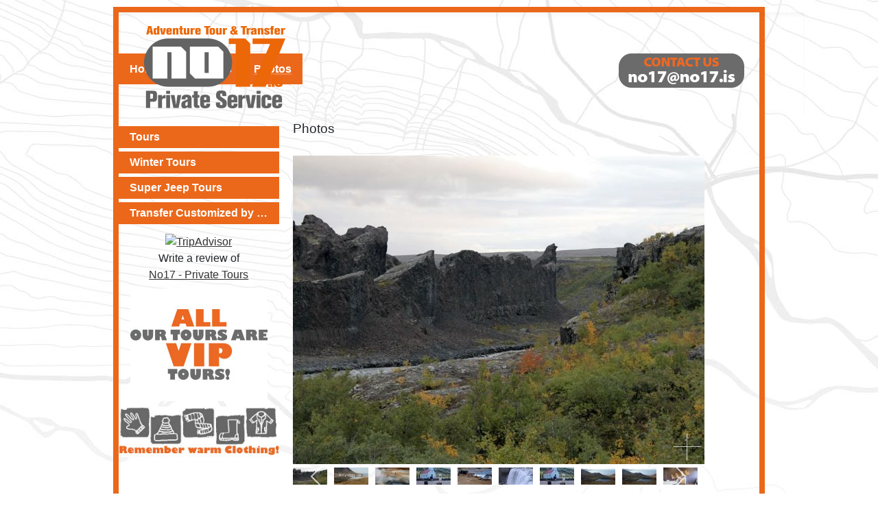

--- FILE ---
content_type: text/html; charset=utf-8
request_url: http://no17.is/index.php/photos
body_size: 13868
content:
<!DOCTYPE html>
<html lang="en-gb" dir="ltr">
<head>
    <meta charset="utf-8">
	<meta name="author" content="Baldur Bergmann">
	<meta name="viewport" content="width=device-width, initial-scale=1">
	<meta name="description" content="No17 is a small family owned travel agency based in Akureyri. The aim is to offer quality personalized service to its customers.">
	<meta name="generator" content="Joomla! - Open Source Content Management">
	<title>Photos</title>
	<link href="/media/system/images/joomla-favicon.svg" rel="icon" type="image/svg+xml">
	<link href="/media/system/images/favicon.ico" rel="alternate icon" type="image/vnd.microsoft.icon">
	<link href="/media/system/images/joomla-favicon-pinned.svg" rel="mask-icon" color="#000">

    <link href="/media/system/css/joomla-fontawesome.min.css?44fd2f3611159f4d51dc666b856eba55" rel="lazy-stylesheet" /><noscript><link href="/media/system/css/joomla-fontawesome.min.css?44fd2f3611159f4d51dc666b856eba55" rel="stylesheet" /></noscript>
	<link href="/media/templates/site/cassiopeia/css/global/colors_standard.min.css?44fd2f3611159f4d51dc666b856eba55" rel="stylesheet" />
	<link href="/media/templates/site/cassiopeia/css/template.min.css?44fd2f3611159f4d51dc666b856eba55" rel="stylesheet" />
	<link href="/media/templates/site/cassiopeia/css/vendor/joomla-custom-elements/joomla-alert.min.css?0.2.0" rel="stylesheet" />
	<link href="/media/templates/site/cassiopeia/css/user.css?44fd2f3611159f4d51dc666b856eba55" rel="stylesheet" />
	<link href="/media/com_igallery/css/lib-42.css" rel="stylesheet" />
	<link href="/media/com_igallery/css/ignitegallery-42.css" rel="stylesheet" />
	<style>:root {
		--hue: 214;
		--template-bg-light: #f0f4fb;
		--template-text-dark: #495057;
		--template-text-light: #ffffff;
		--template-link-color: #2a69b8;
		--template-special-color: #001B4C;
		
	}</style>

    <script src="/media/vendor/metismenujs/js/metismenujs.min.js?1.4.0" defer></script>
	<script src="/media/vendor/jquery/js/jquery.min.js?3.6.3"></script>
	<script src="/media/legacy/js/jquery-noconflict.min.js?04499b98c0305b16b373dff09fe79d1290976288"></script>
	<script src="/media/templates/site/cassiopeia/js/mod_menu/menu-metismenu.min.js?44fd2f3611159f4d51dc666b856eba55" defer></script>
	<script type="application/json" class="joomla-script-options new">{"joomla.jtext":{"ERROR":"Error","MESSAGE":"Message","NOTICE":"Notice","WARNING":"Warning","JCLOSE":"Close","JOK":"OK","JOPEN":"Open"},"system.paths":{"root":"","rootFull":"http:\/\/no17.is\/","base":"","baseFull":"http:\/\/no17.is\/"},"csrf.token":"d810a6ec3e46332f269e876cb415d8f8"}</script>
	<script src="/media/system/js/core.min.js?576eb51da909dcf692c98643faa6fc89629ead18"></script>
	<script src="/media/templates/site/cassiopeia/js/template.min.js?44fd2f3611159f4d51dc666b856eba55" defer></script>
	<script src="/media/system/js/messages-es5.min.js?44e3f60beada646706be6569e75b36f7cf293bf9" nomodule defer></script>
	<script src="/media/system/js/messages.min.js?7425e8d1cb9e4f061d5e30271d6d99b085344117" type="module"></script>
	<script src="/media/com_igallery/js/lib-42.js"></script>
	<script src="/media/com_igallery/js/ignitegallery-42.js"></script>

</head>

<body class="site com_content wrapper-static view-article layout-default no-task itemid-103 has-sidebar-left">
    <header class="header container-header full-width">

        
        
        
                    <div class="grid-child container-nav">
                                    <ul class="mod-menu mod-menu_dropdown-metismenu metismenu mod-list menu-horizontal">
<li class="metismenu-item item-101 level-1 default"><a href="/" >Home</a></li><li class="metismenu-item item-102 level-1"><a href="/about-us" >About Us</a></li><li class="metismenu-item item-103 level-1 current active"><a href="/photos" aria-current="page">Photos</a></li></ul>

<div id="mod-custom111" class="mod-custom custom">
    <p><img src="/images/taxino17-logo.png" width="280" height="120" loading="lazy" data-path="local-images:/taxino17-logo.png" /></p></div>

<div id="mod-custom115" class="mod-custom custom">
    <p><a href="mailto:no17@no17.is"><img src="/images/contactus.png" width="200" height="50" loading="lazy" data-path="local-images:/contactus.png" /></a></p></div>

                                            </div>
            </header>

    <div class="site-grid">
        
        
        
                <div class="grid-child container-sidebar-left">
            <div class="sidebar-left card ">
        <div class="card-body">
                <ul class="mod-menu mod-menu_dropdown-metismenu metismenu mod-list ">
<li class="metismenu-item item-104 level-1"><a href="/tours" >Tours</a></li><li class="metismenu-item item-105 level-1"><a href="/winter-tours" >Winter Tours</a></li><li class="metismenu-item item-106 level-1"><a href="/super-jeep-tours" >Super Jeep Tours</a></li><li class="metismenu-item item-107 level-1"><a href="/transfer-customized-by-you" >Transfer Customized by You</a></li></ul>
    </div>
</div>
<section class="sidebar-left card " aria-label="Tripadvisor">
        <div class="card-body">
                
<div id="mod-custom118" class="mod-custom custom">
    <div align="center">
<div id="TA_excellent159" class="TA_excellent">
<p><a href="http://www.tripadvisor.co.uk/" target="_blank" rel="noopener"><img id="CDSWIDEXCLOGO" class="widEXCIMG" src="http://static.tacdn.com/img2/widget/tripadvisor_logo_115x18.gif" alt="TripAdvisor" /></a></p>
</div>
<p>Write a review of <br /><a href="http://www.tripadvisor.com/Attraction_Review-g189954-d4555675-Reviews-Taxi_No17_Private_Tours-Akureyri_Northeast_Region.html" target="_blank" rel="noopener">No17 - Private Tours</a></p>
</div></div>
    </div>
</section>
<section class="sidebar-left card " aria-label="VIP tours">
        <div class="card-body">
                
<div id="mod-custom119" class="mod-custom custom">
    <p><img src="/images/vip-tours.jpg" width="200" height="164" loading="lazy" data-path="local-images:/vip-tours.jpg" /></p></div>
    </div>
</section>
<div class="sidebar-left card ">
        <div class="card-body">
                
<div id="mod-custom133" class="mod-custom custom">
    <p><img style="display: block; margin-left: auto; margin-right: auto;" src="/images/warm-clothing-web.jpg" width="277" height="88" loading="lazy" data-path="local-images:/warm-clothing-web.jpg" /></p></div>
    </div>
</div>

        </div>
        
        <div class="grid-child container-component">
            
            
            <div id="system-message-container" aria-live="polite"></div>

            <main>
            <div class="com-content-article item-page" itemscope itemtype="https://schema.org/Article">
    <meta itemprop="inLanguage" content="en-GB">
    
    
        <div class="page-header">
        <h1 itemprop="headline">
            Photos        </h1>
                            </div>
        
        
    
    
        
                                                <div itemprop="articleBody" class="com-content-article__body">
        <p>


<div id="gallery-scope-6059" class="igui-scope ig-main-scope-wrapper profile-1 ig-notphone" data-vref="4.91"
>






    <div data-igui-grid id="ig-gallery-wrapper-6059" class="ig-gallery-wrapper igui-grid-collapse"
         data-ig-uniqueid="6059"
         data-ig-basehref=""
         data-ig-basehref-long="http://no17.is/"
         data-ig-collecthits=""
         data-ig-lbox-autoplay=""
         data-ig-disable-rightclick=""
         data-ig-showhash="hash"
         data-ig-show-main-image="1"
         data-ig-phone="0"
         data-ig-lbox-view="0"
                  style="max-width:600px"        >

    
    
            
        
            
        <div
            class="ig-slideshow igui-inline igui-width-48-48 igui-position-relative igui-visible-toggle igui-light"
            data-ig-fade="slide"
            data-ig-transition-duration="50"
            data-ig-ratio="600:450"
            data-ig-autoplay="0"
            data-ig-infinite="1"
            data-ig-interval="3000"
            data-ig-max-height="450"
            data-ig-show-main="1"
            data-ig-preload-main="1"
                    >

        <div style="max-width:600px; position:relative;">

            <ul class="igui-slideshow-items ig-slideshow-matchheight"
                data-ig-lightbox="1"
                data-ig-lightbox-fade="slide"
                data-ig-lightbox-transition-duration="400"
                data-ig-lightbox-fullscreen="none"
                data-ig-lightbox-interval="3000"
                data-ig-lightbox-infinite="1"
                >
            
                
                                                
                <li class="ig-slideshow-item ig-first-active"
                    data-ig-imageid="52"
                    data-ig-imagehash="taxi-no17-024"
                    data-ig-image-link=""
                    data-ig-link-new="1"
                                                            >

                    
                
                                                                
                    
                    
                    <a class="ig-lightbox-link" style="display:none;" href="/images/igallery/resized/the-diamond-circle-myvatn-dettifoss-hljodhaklett-6/taxi-no17-024-800-600-80.jpg" data-ig-imageid="52">taxi no17</a>

                                                            <div class="ig-slideshow-item-inner-lboxon igui-margin-remove">


                
                    
                            <img class="ig-slideshow-image igui-margin-remove-bottom ig-slideshow-notlazy" src="/images/igallery/resized/the-diamond-circle-myvatn-dettifoss-hljodhaklett-6/taxi-no17-024-600-450-80.jpg" title="taxi no17" alt="taxi no17"/>

                                                            <div class="ig-lbox-open-icon igui-overlay igui-position-small igui-padding-remove igui-position-bottom-right"><span data-igui-overlay-icon></span></div>
                            
                            
                                                        	                        
                            
                    
                    </div>

                </li>
            
                
                                                
                <li class="ig-slideshow-item "
                    data-ig-imageid="123"
                    data-ig-imagehash="taxi-no17-0014"
                    data-ig-image-link=""
                    data-ig-link-new="1"
                                                            >

                    
                
                                                                
                    
                    
                    <a class="ig-lightbox-link" style="display:none;" href="/images/igallery/resized/siglufjoerdhur-6-hours-15/taxi-no17-0014-800-600-80.jpg" data-ig-imageid="123">taxi no17</a>

                                                            <div class="ig-slideshow-item-inner-lboxon igui-margin-remove">


                
                    
                            <img class="ig-slideshow-image igui-margin-remove-bottom ig-slideshow-notlazy" src="/images/igallery/resized/siglufjoerdhur-6-hours-15/taxi-no17-0014-600-450-80.jpg" title="taxi no17" alt="taxi no17"/>

                                                            <div class="ig-lbox-open-icon igui-overlay igui-position-small igui-padding-remove igui-position-bottom-right"><span data-igui-overlay-icon></span></div>
                            
                            
                                                        	                        
                            
                    
                    </div>

                </li>
            
                
                                                
                <li class="ig-slideshow-item "
                    data-ig-imageid="64"
                    data-ig-imagehash="taxi-no17-42"
                    data-ig-image-link=""
                    data-ig-link-new="1"
                                                            >

                    
                
                                                                
                    
                    
                    <a class="ig-lightbox-link" style="display:none;" href="/images/igallery/resized/the-diamond-circle-myvatn-dettifoss-hljodhaklett-6/taxi-no17-42-800-600-80.jpg" data-ig-imageid="64">taxi no17</a>

                                                            <div class="ig-slideshow-item-inner-lboxon igui-margin-remove">


                
                    
                            <img class="ig-slideshow-image igui-margin-remove-bottom ig-slideshow-lazy" data-ig-lazy-src="/images/igallery/resized/the-diamond-circle-myvatn-dettifoss-hljodhaklett-6/taxi-no17-42-600-450-80.jpg" title="taxi no17" alt="taxi no17"/>

                                                            <div class="ig-lbox-open-icon igui-overlay igui-position-small igui-padding-remove igui-position-bottom-right"><span data-igui-overlay-icon></span></div>
                            
                            
                                                        	                        
                            
                    
                    </div>

                </li>
            
                
                                                
                <li class="ig-slideshow-item "
                    data-ig-imageid="90"
                    data-ig-imagehash="taxi-no17-45"
                    data-ig-image-link=""
                    data-ig-link-new="1"
                                                            >

                    
                
                                                                
                    
                    
                    <a class="ig-lightbox-link" style="display:none;" href="/images/igallery/resized/godhafoss-laufas-3-hours-10/taxi-no17-45-800-600-80.jpg" data-ig-imageid="90">taxi no17</a>

                                                            <div class="ig-slideshow-item-inner-lboxon igui-margin-remove">


                
                    
                            <img class="ig-slideshow-image igui-margin-remove-bottom ig-slideshow-lazy" data-ig-lazy-src="/images/igallery/resized/godhafoss-laufas-3-hours-10/taxi-no17-45-600-450-80.jpg" title="taxi no17" alt="taxi no17"/>

                                                            <div class="ig-lbox-open-icon igui-overlay igui-position-small igui-padding-remove igui-position-bottom-right"><span data-igui-overlay-icon></span></div>
                            
                            
                                                        	                        
                            
                    
                    </div>

                </li>
            
                
                                                
                <li class="ig-slideshow-item "
                    data-ig-imageid="97"
                    data-ig-imagehash="foss4"
                    data-ig-image-link=""
                    data-ig-link-new="1"
                                                            >

                    
                
                                                                
                    
                    
                    <a class="ig-lightbox-link" style="display:none;" href="/images/igallery/resized/three-waterfalls-4.5-hours-11/foss4-800-600-80.jpg" data-ig-imageid="97">foss4</a>

                                                            <div class="ig-slideshow-item-inner-lboxon igui-margin-remove">


                
                    
                            <img class="ig-slideshow-image igui-margin-remove-bottom ig-slideshow-lazy" data-ig-lazy-src="/images/igallery/resized/three-waterfalls-4.5-hours-11/foss4-600-450-80.jpg" title="foss4" alt="foss4"/>

                                                            <div class="ig-lbox-open-icon igui-overlay igui-position-small igui-padding-remove igui-position-bottom-right"><span data-igui-overlay-icon></span></div>
                            
                            
                                                        	                        
                            
                    
                    </div>

                </li>
            
                
                                                
                <li class="ig-slideshow-item "
                    data-ig-imageid="39"
                    data-ig-imagehash="taxi-no17-014"
                    data-ig-image-link=""
                    data-ig-link-new="1"
                                                            >

                    
                
                                                                
                    
                    
                    <a class="ig-lightbox-link" style="display:none;" href="/images/igallery/resized/nature-baths-and-godhafoss-4.5-hours-5/taxi-no17-014-800-600-80.jpg" data-ig-imageid="39">taxi no17</a>

                                                            <div class="ig-slideshow-item-inner-lboxon igui-margin-remove">


                
                    
                            <img class="ig-slideshow-image igui-margin-remove-bottom ig-slideshow-lazy" data-ig-lazy-src="/images/igallery/resized/nature-baths-and-godhafoss-4.5-hours-5/taxi-no17-014-600-450-80.jpg" title="taxi no17" alt="taxi no17"/>

                                                            <div class="ig-lbox-open-icon igui-overlay igui-position-small igui-padding-remove igui-position-bottom-right"><span data-igui-overlay-icon></span></div>
                            
                            
                                                        	                        
                            
                    
                    </div>

                </li>
            
                
                                                
                <li class="ig-slideshow-item "
                    data-ig-imageid="119"
                    data-ig-imagehash="taxi-no17-45"
                    data-ig-image-link=""
                    data-ig-link-new="1"
                                                            >

                    
                
                                                                
                    
                    
                    <a class="ig-lightbox-link" style="display:none;" href="/images/igallery/resized/laufas-2-hours-14/taxi-no17-45-800-600-80.jpg" data-ig-imageid="119">taxi no17</a>

                                                            <div class="ig-slideshow-item-inner-lboxon igui-margin-remove">


                
                    
                            <img class="ig-slideshow-image igui-margin-remove-bottom ig-slideshow-lazy" data-ig-lazy-src="/images/igallery/resized/laufas-2-hours-14/taxi-no17-45-600-450-80.jpg" title="taxi no17" alt="taxi no17"/>

                                                            <div class="ig-lbox-open-icon igui-overlay igui-position-small igui-padding-remove igui-position-bottom-right"><span data-igui-overlay-icon></span></div>
                            
                            
                                                        	                        
                            
                    
                    </div>

                </li>
            
                
                                                
                <li class="ig-slideshow-item "
                    data-ig-imageid="127"
                    data-ig-imagehash="taxi-no17-0012"
                    data-ig-image-link=""
                    data-ig-link-new="1"
                                                            >

                    
                
                                                                
                    
                    
                    <a class="ig-lightbox-link" style="display:none;" href="/images/igallery/resized/siglufjoerdhur-skagafjoerdhur-10-hours-16/taxi-no17-0012-800-600-80.jpg" data-ig-imageid="127">taxi no17</a>

                                                            <div class="ig-slideshow-item-inner-lboxon igui-margin-remove">


                
                    
                            <img class="ig-slideshow-image igui-margin-remove-bottom ig-slideshow-lazy" data-ig-lazy-src="/images/igallery/resized/siglufjoerdhur-skagafjoerdhur-10-hours-16/taxi-no17-0012-600-450-80.jpg" title="taxi no17" alt="taxi no17"/>

                                                            <div class="ig-lbox-open-icon igui-overlay igui-position-small igui-padding-remove igui-position-bottom-right"><span data-igui-overlay-icon></span></div>
                            
                            
                                                        	                        
                            
                    
                    </div>

                </li>
            
                
                                                
                <li class="ig-slideshow-item "
                    data-ig-imageid="121"
                    data-ig-imagehash="taxi-no17-0012"
                    data-ig-image-link=""
                    data-ig-link-new="1"
                                                            >

                    
                
                                                                
                    
                    
                    <a class="ig-lightbox-link" style="display:none;" href="/images/igallery/resized/siglufjoerdhur-6-hours-15/taxi-no17-0012-800-600-80.jpg" data-ig-imageid="121">taxi no17</a>

                                                            <div class="ig-slideshow-item-inner-lboxon igui-margin-remove">


                
                    
                            <img class="ig-slideshow-image igui-margin-remove-bottom ig-slideshow-lazy" data-ig-lazy-src="/images/igallery/resized/siglufjoerdhur-6-hours-15/taxi-no17-0012-600-450-80.jpg" title="taxi no17" alt="taxi no17"/>

                                                            <div class="ig-lbox-open-icon igui-overlay igui-position-small igui-padding-remove igui-position-bottom-right"><span data-igui-overlay-icon></span></div>
                            
                            
                                                        	                        
                            
                    
                    </div>

                </li>
            
                
                                                
                <li class="ig-slideshow-item "
                    data-ig-imageid="85"
                    data-ig-imagehash="taxi-no17-045"
                    data-ig-image-link=""
                    data-ig-link-new="1"
                                                            >

                    
                
                                                                
                    
                    
                    <a class="ig-lightbox-link" style="display:none;" href="/images/igallery/resized/husavik-asbyrgi-kopasker-earthquake-center-10-ho-8/taxi-no17-045-800-600-80.jpg" data-ig-imageid="85">taxi no17</a>

                                                            <div class="ig-slideshow-item-inner-lboxon igui-margin-remove">


                
                    
                            <img class="ig-slideshow-image igui-margin-remove-bottom ig-slideshow-lazy" data-ig-lazy-src="/images/igallery/resized/husavik-asbyrgi-kopasker-earthquake-center-10-ho-8/taxi-no17-045-600-450-80.jpg" title="taxi no17" alt="taxi no17"/>

                                                            <div class="ig-lbox-open-icon igui-overlay igui-position-small igui-padding-remove igui-position-bottom-right"><span data-igui-overlay-icon></span></div>
                            
                            
                                                        	                        
                            
                    
                    </div>

                </li>
            
                
                                                
                <li class="ig-slideshow-item "
                    data-ig-imageid="91"
                    data-ig-imagehash="taxi-no17-46"
                    data-ig-image-link=""
                    data-ig-link-new="1"
                                                            >

                    
                
                                                                
                    
                    
                    <a class="ig-lightbox-link" style="display:none;" href="/images/igallery/resized/godhafoss-laufas-3-hours-10/taxi-no17-46-800-600-80.jpg" data-ig-imageid="91">taxi no17</a>

                                                            <div class="ig-slideshow-item-inner-lboxon igui-margin-remove">


                
                    
                            <img class="ig-slideshow-image igui-margin-remove-bottom ig-slideshow-lazy" data-ig-lazy-src="/images/igallery/resized/godhafoss-laufas-3-hours-10/taxi-no17-46-600-450-80.jpg" title="taxi no17" alt="taxi no17"/>

                                                            <div class="ig-lbox-open-icon igui-overlay igui-position-small igui-padding-remove igui-position-bottom-right"><span data-igui-overlay-icon></span></div>
                            
                            
                                                        	                        
                            
                    
                    </div>

                </li>
            
                
                                                
                <li class="ig-slideshow-item "
                    data-ig-imageid="20"
                    data-ig-imagehash="taxi-no17-16"
                    data-ig-image-link=""
                    data-ig-link-new="1"
                                                            >

                    
                
                                                                
                    
                    
                    <a class="ig-lightbox-link" style="display:none;" href="/images/igallery/resized/myvatn-dettifoss-8-hours-3/taxi-no17-16-800-600-80.jpg" data-ig-imageid="20">taxi no17</a>

                                                            <div class="ig-slideshow-item-inner-lboxon igui-margin-remove">


                
                    
                            <img class="ig-slideshow-image igui-margin-remove-bottom ig-slideshow-lazy" data-ig-lazy-src="/images/igallery/resized/myvatn-dettifoss-8-hours-3/taxi-no17-16-600-450-80.jpg" title="taxi no17" alt="taxi no17"/>

                                                            <div class="ig-lbox-open-icon igui-overlay igui-position-small igui-padding-remove igui-position-bottom-right"><span data-igui-overlay-icon></span></div>
                            
                            
                                                        	                        
                            
                    
                    </div>

                </li>
            
                
                                                
                <li class="ig-slideshow-item "
                    data-ig-imageid="5"
                    data-ig-imagehash="taxi-no17-36"
                    data-ig-image-link=""
                    data-ig-link-new="1"
                                                            >

                    
                
                                                                
                    
                    
                    <a class="ig-lightbox-link" style="display:none;" href="/images/igallery/resized/myvatn-6-hours-1/taxi-no17-36-800-600-80.jpg" data-ig-imageid="5">taxi no17</a>

                                                            <div class="ig-slideshow-item-inner-lboxon igui-margin-remove">


                
                    
                            <img class="ig-slideshow-image igui-margin-remove-bottom ig-slideshow-lazy" data-ig-lazy-src="/images/igallery/resized/myvatn-6-hours-1/taxi-no17-36-600-450-80.jpg" title="taxi no17" alt="taxi no17"/>

                                                            <div class="ig-lbox-open-icon igui-overlay igui-position-small igui-padding-remove igui-position-bottom-right"><span data-igui-overlay-icon></span></div>
                            
                            
                                                        	                        
                            
                    
                    </div>

                </li>
            
                
                                                
                <li class="ig-slideshow-item "
                    data-ig-imageid="44"
                    data-ig-imagehash="taxi-no17-21"
                    data-ig-image-link=""
                    data-ig-link-new="1"
                                                            >

                    
                
                                                                
                    
                    
                    <a class="ig-lightbox-link" style="display:none;" href="/images/igallery/resized/nature-baths-and-godhafoss-4.5-hours-5/taxi-no17-21-800-600-80.jpg" data-ig-imageid="44">taxi no17</a>

                                                            <div class="ig-slideshow-item-inner-lboxon igui-margin-remove">


                
                    
                            <img class="ig-slideshow-image igui-margin-remove-bottom ig-slideshow-lazy" data-ig-lazy-src="/images/igallery/resized/nature-baths-and-godhafoss-4.5-hours-5/taxi-no17-21-600-450-80.jpg" title="taxi no17" alt="taxi no17"/>

                                                            <div class="ig-lbox-open-icon igui-overlay igui-position-small igui-padding-remove igui-position-bottom-right"><span data-igui-overlay-icon></span></div>
                            
                            
                                                        	                        
                            
                    
                    </div>

                </li>
            
                
                                                
                <li class="ig-slideshow-item "
                    data-ig-imageid="86"
                    data-ig-imagehash="taxi-no17-41"
                    data-ig-image-link=""
                    data-ig-link-new="1"
                                                            >

                    
                
                                                                
                    
                    
                    <a class="ig-lightbox-link" style="display:none;" href="/images/igallery/resized/godhafoss-2-hours-9/taxi-no17-41-800-600-80.jpg" data-ig-imageid="86">taxi no17</a>

                                                            <div class="ig-slideshow-item-inner-lboxon igui-margin-remove">


                
                    
                            <img class="ig-slideshow-image igui-margin-remove-bottom ig-slideshow-lazy" data-ig-lazy-src="/images/igallery/resized/godhafoss-2-hours-9/taxi-no17-41-600-450-80.jpg" title="taxi no17" alt="taxi no17"/>

                                                            <div class="ig-lbox-open-icon igui-overlay igui-position-small igui-padding-remove igui-position-bottom-right"><span data-igui-overlay-icon></span></div>
                            
                            
                                                        	                        
                            
                    
                    </div>

                </li>
            
                
                                                
                <li class="ig-slideshow-item "
                    data-ig-imageid="74"
                    data-ig-imagehash="taxi-no17-08"
                    data-ig-image-link=""
                    data-ig-link-new="1"
                                                            >

                    
                
                                                                
                    
                    
                    <a class="ig-lightbox-link" style="display:none;" href="/images/igallery/resized/the-diamond-circle-myvatn-dettifoss-hljodhaklett-6/taxi-no17-08-800-600-80.jpg" data-ig-imageid="74">taxi no17</a>

                                                            <div class="ig-slideshow-item-inner-lboxon igui-margin-remove">


                
                    
                            <img class="ig-slideshow-image igui-margin-remove-bottom ig-slideshow-lazy" data-ig-lazy-src="/images/igallery/resized/the-diamond-circle-myvatn-dettifoss-hljodhaklett-6/taxi-no17-08-600-450-80.jpg" title="taxi no17" alt="taxi no17"/>

                                                            <div class="ig-lbox-open-icon igui-overlay igui-position-small igui-padding-remove igui-position-bottom-right"><span data-igui-overlay-icon></span></div>
                            
                            
                                                        	                        
                            
                    
                    </div>

                </li>
            
                
                                                
                <li class="ig-slideshow-item "
                    data-ig-imageid="112"
                    data-ig-imagehash="taxi-no17-047"
                    data-ig-image-link=""
                    data-ig-link-new="1"
                                                            >

                    
                
                                                                
                    
                    
                    <a class="ig-lightbox-link" style="display:none;" href="/images/igallery/resized/akureyri-attraction-5-hours-13/taxi-no17-047-800-600-80.jpg" data-ig-imageid="112">taxi no17</a>

                                                            <div class="ig-slideshow-item-inner-lboxon igui-margin-remove">


                
                    
                            <img class="ig-slideshow-image igui-margin-remove-bottom ig-slideshow-lazy" data-ig-lazy-src="/images/igallery/resized/akureyri-attraction-5-hours-13/taxi-no17-047-600-450-80.jpg" title="taxi no17" alt="taxi no17"/>

                                                            <div class="ig-lbox-open-icon igui-overlay igui-position-small igui-padding-remove igui-position-bottom-right"><span data-igui-overlay-icon></span></div>
                            
                            
                                                        	                        
                            
                    
                    </div>

                </li>
            
                
                                                
                <li class="ig-slideshow-item "
                    data-ig-imageid="141"
                    data-ig-imagehash="taxi-no17-0011"
                    data-ig-image-link=""
                    data-ig-link-new="1"
                                                            >

                    
                
                                                                
                    
                    
                    <a class="ig-lightbox-link" style="display:none;" href="/images/igallery/resized/geosea-bath-and-whale-watcing-in-husavik-7-hours-18/taxi-no17-0011-800-600-80.jpg" data-ig-imageid="141">taxi no17</a>

                                                            <div class="ig-slideshow-item-inner-lboxon igui-margin-remove">


                
                    
                            <img class="ig-slideshow-image igui-margin-remove-bottom ig-slideshow-lazy" data-ig-lazy-src="/images/igallery/resized/geosea-bath-and-whale-watcing-in-husavik-7-hours-18/taxi-no17-0011-600-450-80.jpg" title="taxi no17" alt="taxi no17"/>

                                                            <div class="ig-lbox-open-icon igui-overlay igui-position-small igui-padding-remove igui-position-bottom-right"><span data-igui-overlay-icon></span></div>
                            
                            
                                                        	                        
                            
                    
                    </div>

                </li>
            
                
                                                
                <li class="ig-slideshow-item "
                    data-ig-imageid="63"
                    data-ig-imagehash="taxi-no17-41"
                    data-ig-image-link=""
                    data-ig-link-new="1"
                                                            >

                    
                
                                                                
                    
                    
                    <a class="ig-lightbox-link" style="display:none;" href="/images/igallery/resized/the-diamond-circle-myvatn-dettifoss-hljodhaklett-6/taxi-no17-41-800-600-80.jpg" data-ig-imageid="63">taxi no17</a>

                                                            <div class="ig-slideshow-item-inner-lboxon igui-margin-remove">


                
                    
                            <img class="ig-slideshow-image igui-margin-remove-bottom ig-slideshow-lazy" data-ig-lazy-src="/images/igallery/resized/the-diamond-circle-myvatn-dettifoss-hljodhaklett-6/taxi-no17-41-600-450-80.jpg" title="taxi no17" alt="taxi no17"/>

                                                            <div class="ig-lbox-open-icon igui-overlay igui-position-small igui-padding-remove igui-position-bottom-right"><span data-igui-overlay-icon></span></div>
                            
                            
                                                        	                        
                            
                    
                    </div>

                </li>
            
                
                                                
                <li class="ig-slideshow-item "
                    data-ig-imageid="66"
                    data-ig-imagehash="taxi-no17-1912"
                    data-ig-image-link=""
                    data-ig-link-new="1"
                                                            >

                    
                
                                                                
                    
                    
                    <a class="ig-lightbox-link" style="display:none;" href="/images/igallery/resized/the-diamond-circle-myvatn-dettifoss-hljodhaklett-6/taxi-no17-1912-800-600-80.jpg" data-ig-imageid="66">taxi no17</a>

                                                            <div class="ig-slideshow-item-inner-lboxon igui-margin-remove">


                
                    
                            <img class="ig-slideshow-image igui-margin-remove-bottom ig-slideshow-lazy" data-ig-lazy-src="/images/igallery/resized/the-diamond-circle-myvatn-dettifoss-hljodhaklett-6/taxi-no17-1912-600-450-80.jpg" title="taxi no17" alt="taxi no17"/>

                                                            <div class="ig-lbox-open-icon igui-overlay igui-position-small igui-padding-remove igui-position-bottom-right"><span data-igui-overlay-icon></span></div>
                            
                            
                                                        	                        
                            
                    
                    </div>

                </li>
            
                
                                                
                <li class="ig-slideshow-item "
                    data-ig-imageid="33"
                    data-ig-imagehash="taxi-no17-21"
                    data-ig-image-link=""
                    data-ig-link-new="1"
                                                            >

                    
                
                                                                
                    
                    
                    <a class="ig-lightbox-link" style="display:none;" href="/images/igallery/resized/myvatn-dettifoss-nature-baths-9-hours-4/taxi-no17-21-800-600-80.jpg" data-ig-imageid="33">taxi no17</a>

                                                            <div class="ig-slideshow-item-inner-lboxon igui-margin-remove">


                
                    
                            <img class="ig-slideshow-image igui-margin-remove-bottom ig-slideshow-lazy" data-ig-lazy-src="/images/igallery/resized/myvatn-dettifoss-nature-baths-9-hours-4/taxi-no17-21-600-450-80.jpg" title="taxi no17" alt="taxi no17"/>

                                                            <div class="ig-lbox-open-icon igui-overlay igui-position-small igui-padding-remove igui-position-bottom-right"><span data-igui-overlay-icon></span></div>
                            
                            
                                                        	                        
                            
                    
                    </div>

                </li>
            
                
                                                
                <li class="ig-slideshow-item "
                    data-ig-imageid="50"
                    data-ig-imagehash="taxi-no17-014"
                    data-ig-image-link=""
                    data-ig-link-new="1"
                                                            >

                    
                
                                                                
                    
                    
                    <a class="ig-lightbox-link" style="display:none;" href="/images/igallery/resized/the-diamond-circle-myvatn-dettifoss-hljodhaklett-6/taxi-no17-014-800-600-80.jpg" data-ig-imageid="50">taxi no17</a>

                                                            <div class="ig-slideshow-item-inner-lboxon igui-margin-remove">


                
                    
                            <img class="ig-slideshow-image igui-margin-remove-bottom ig-slideshow-lazy" data-ig-lazy-src="/images/igallery/resized/the-diamond-circle-myvatn-dettifoss-hljodhaklett-6/taxi-no17-014-600-450-80.jpg" title="taxi no17" alt="taxi no17"/>

                                                            <div class="ig-lbox-open-icon igui-overlay igui-position-small igui-padding-remove igui-position-bottom-right"><span data-igui-overlay-icon></span></div>
                            
                            
                                                        	                        
                            
                    
                    </div>

                </li>
            
                
                                                
                <li class="ig-slideshow-item "
                    data-ig-imageid="1"
                    data-ig-imagehash="taxi-no17-17"
                    data-ig-image-link=""
                    data-ig-link-new="1"
                                                            >

                    
                
                                                                
                    
                    
                    <a class="ig-lightbox-link" style="display:none;" href="/images/igallery/resized/myvatn-6-hours-1/taxi-no17-17-800-600-80.jpg" data-ig-imageid="1">taxi no17</a>

                                                            <div class="ig-slideshow-item-inner-lboxon igui-margin-remove">


                
                    
                            <img class="ig-slideshow-image igui-margin-remove-bottom ig-slideshow-lazy" data-ig-lazy-src="/images/igallery/resized/myvatn-6-hours-1/taxi-no17-17-600-450-80.jpg" title="taxi no17" alt="taxi no17"/>

                                                            <div class="ig-lbox-open-icon igui-overlay igui-position-small igui-padding-remove igui-position-bottom-right"><span data-igui-overlay-icon></span></div>
                            
                            
                                                        	                        
                            
                    
                    </div>

                </li>
            
                
                                                
                <li class="ig-slideshow-item "
                    data-ig-imageid="4"
                    data-ig-imagehash="taxi-no17-30"
                    data-ig-image-link=""
                    data-ig-link-new="1"
                                                            >

                    
                
                                                                
                    
                    
                    <a class="ig-lightbox-link" style="display:none;" href="/images/igallery/resized/myvatn-6-hours-1/taxi-no17-30-800-600-80.jpg" data-ig-imageid="4">taxi no17</a>

                                                            <div class="ig-slideshow-item-inner-lboxon igui-margin-remove">


                
                    
                            <img class="ig-slideshow-image igui-margin-remove-bottom ig-slideshow-lazy" data-ig-lazy-src="/images/igallery/resized/myvatn-6-hours-1/taxi-no17-30-600-450-80.jpg" title="taxi no17" alt="taxi no17"/>

                                                            <div class="ig-lbox-open-icon igui-overlay igui-position-small igui-padding-remove igui-position-bottom-right"><span data-igui-overlay-icon></span></div>
                            
                            
                                                        	                        
                            
                    
                    </div>

                </li>
            
                
                                                
                <li class="ig-slideshow-item "
                    data-ig-imageid="47"
                    data-ig-imagehash="taxi-no17-37"
                    data-ig-image-link=""
                    data-ig-link-new="1"
                                                            >

                    
                
                                                                
                    
                    
                    <a class="ig-lightbox-link" style="display:none;" href="/images/igallery/resized/nature-baths-and-godhafoss-4.5-hours-5/taxi-no17-37-800-600-80.jpg" data-ig-imageid="47">taxi no17</a>

                                                            <div class="ig-slideshow-item-inner-lboxon igui-margin-remove">


                
                    
                            <img class="ig-slideshow-image igui-margin-remove-bottom ig-slideshow-lazy" data-ig-lazy-src="/images/igallery/resized/nature-baths-and-godhafoss-4.5-hours-5/taxi-no17-37-600-450-80.jpg" title="taxi no17" alt="taxi no17"/>

                                                            <div class="ig-lbox-open-icon igui-overlay igui-position-small igui-padding-remove igui-position-bottom-right"><span data-igui-overlay-icon></span></div>
                            
                            
                                                        	                        
                            
                    
                    </div>

                </li>
            
                
                                                
                <li class="ig-slideshow-item "
                    data-ig-imageid="31"
                    data-ig-imagehash="taxi-no17-16"
                    data-ig-image-link=""
                    data-ig-link-new="1"
                                                            >

                    
                
                                                                
                    
                    
                    <a class="ig-lightbox-link" style="display:none;" href="/images/igallery/resized/myvatn-dettifoss-nature-baths-9-hours-4/taxi-no17-16-800-600-80.jpg" data-ig-imageid="31">taxi no17</a>

                                                            <div class="ig-slideshow-item-inner-lboxon igui-margin-remove">


                
                    
                            <img class="ig-slideshow-image igui-margin-remove-bottom ig-slideshow-lazy" data-ig-lazy-src="/images/igallery/resized/myvatn-dettifoss-nature-baths-9-hours-4/taxi-no17-16-600-450-80.jpg" title="taxi no17" alt="taxi no17"/>

                                                            <div class="ig-lbox-open-icon igui-overlay igui-position-small igui-padding-remove igui-position-bottom-right"><span data-igui-overlay-icon></span></div>
                            
                            
                                                        	                        
                            
                    
                    </div>

                </li>
            
                
                                                
                <li class="ig-slideshow-item "
                    data-ig-imageid="60"
                    data-ig-imagehash="taxi-no17-30"
                    data-ig-image-link=""
                    data-ig-link-new="1"
                                                            >

                    
                
                                                                
                    
                    
                    <a class="ig-lightbox-link" style="display:none;" href="/images/igallery/resized/the-diamond-circle-myvatn-dettifoss-hljodhaklett-6/taxi-no17-30-800-600-80.jpg" data-ig-imageid="60">taxi no17</a>

                                                            <div class="ig-slideshow-item-inner-lboxon igui-margin-remove">


                
                    
                            <img class="ig-slideshow-image igui-margin-remove-bottom ig-slideshow-lazy" data-ig-lazy-src="/images/igallery/resized/the-diamond-circle-myvatn-dettifoss-hljodhaklett-6/taxi-no17-30-600-450-80.jpg" title="taxi no17" alt="taxi no17"/>

                                                            <div class="ig-lbox-open-icon igui-overlay igui-position-small igui-padding-remove igui-position-bottom-right"><span data-igui-overlay-icon></span></div>
                            
                            
                                                        	                        
                            
                    
                    </div>

                </li>
            
                
                                                
                <li class="ig-slideshow-item "
                    data-ig-imageid="101"
                    data-ig-imagehash="taxi-no17-41"
                    data-ig-image-link=""
                    data-ig-link-new="1"
                                                            >

                    
                
                                                                
                    
                    
                    <a class="ig-lightbox-link" style="display:none;" href="/images/igallery/resized/three-waterfalls-laufas-5.5-hours-12/taxi-no17-41-800-600-80.jpg" data-ig-imageid="101">taxi no17</a>

                                                            <div class="ig-slideshow-item-inner-lboxon igui-margin-remove">


                
                    
                            <img class="ig-slideshow-image igui-margin-remove-bottom ig-slideshow-lazy" data-ig-lazy-src="/images/igallery/resized/three-waterfalls-laufas-5.5-hours-12/taxi-no17-41-600-450-80.jpg" title="taxi no17" alt="taxi no17"/>

                                                            <div class="ig-lbox-open-icon igui-overlay igui-position-small igui-padding-remove igui-position-bottom-right"><span data-igui-overlay-icon></span></div>
                            
                            
                                                        	                        
                            
                    
                    </div>

                </li>
            
                
                                                
                <li class="ig-slideshow-item "
                    data-ig-imageid="95"
                    data-ig-imagehash="foss2"
                    data-ig-image-link=""
                    data-ig-link-new="1"
                                                            >

                    
                
                                                                
                    
                    
                    <a class="ig-lightbox-link" style="display:none;" href="/images/igallery/resized/three-waterfalls-4.5-hours-11/foss2-800-600-80.jpg" data-ig-imageid="95">foss2</a>

                                                            <div class="ig-slideshow-item-inner-lboxon igui-margin-remove">


                
                    
                            <img class="ig-slideshow-image igui-margin-remove-bottom ig-slideshow-lazy" data-ig-lazy-src="/images/igallery/resized/three-waterfalls-4.5-hours-11/foss2-600-450-80.jpg" title="foss2" alt="foss2"/>

                                                            <div class="ig-lbox-open-icon igui-overlay igui-position-small igui-padding-remove igui-position-bottom-right"><span data-igui-overlay-icon></span></div>
                            
                            
                                                        	                        
                            
                    
                    </div>

                </li>
            
                
                                                
                <li class="ig-slideshow-item "
                    data-ig-imageid="14"
                    data-ig-imagehash="taxi-no17-42"
                    data-ig-image-link=""
                    data-ig-link-new="1"
                                                            >

                    
                
                                                                
                    
                    
                    <a class="ig-lightbox-link" style="display:none;" href="/images/igallery/resized/myvatn-7-hours-2/taxi-no17-42-800-600-80.jpg" data-ig-imageid="14">taxi no17</a>

                                                            <div class="ig-slideshow-item-inner-lboxon igui-margin-remove">


                
                    
                            <img class="ig-slideshow-image igui-margin-remove-bottom ig-slideshow-lazy" data-ig-lazy-src="/images/igallery/resized/myvatn-7-hours-2/taxi-no17-42-600-450-80.jpg" title="taxi no17" alt="taxi no17"/>

                                                            <div class="ig-lbox-open-icon igui-overlay igui-position-small igui-padding-remove igui-position-bottom-right"><span data-igui-overlay-icon></span></div>
                            
                            
                                                        	                        
                            
                    
                    </div>

                </li>
            
                
                                                
                <li class="ig-slideshow-item "
                    data-ig-imageid="132"
                    data-ig-imagehash="taxi-no17-0017"
                    data-ig-image-link=""
                    data-ig-link-new="1"
                                                            >

                    
                
                                                                
                    
                    
                    <a class="ig-lightbox-link" style="display:none;" href="/images/igallery/resized/siglufjoerdhur-skagafjoerdhur-10-hours-16/taxi-no17-0017-800-600-80.jpg" data-ig-imageid="132">taxi no17</a>

                                                            <div class="ig-slideshow-item-inner-lboxon igui-margin-remove">


                
                    
                            <img class="ig-slideshow-image igui-margin-remove-bottom ig-slideshow-lazy" data-ig-lazy-src="/images/igallery/resized/siglufjoerdhur-skagafjoerdhur-10-hours-16/taxi-no17-0017-600-450-80.jpg" title="taxi no17" alt="taxi no17"/>

                                                            <div class="ig-lbox-open-icon igui-overlay igui-position-small igui-padding-remove igui-position-bottom-right"><span data-igui-overlay-icon></span></div>
                            
                            
                                                        	                        
                            
                    
                    </div>

                </li>
            
                
                                                
                <li class="ig-slideshow-item "
                    data-ig-imageid="35"
                    data-ig-imagehash="taxi-no17-031"
                    data-ig-image-link=""
                    data-ig-link-new="1"
                                                            >

                    
                
                                                                
                    
                    
                    <a class="ig-lightbox-link" style="display:none;" href="/images/igallery/resized/myvatn-dettifoss-nature-baths-9-hours-4/taxi-no17-031-800-600-80.jpg" data-ig-imageid="35">taxi no17</a>

                                                            <div class="ig-slideshow-item-inner-lboxon igui-margin-remove">


                
                    
                            <img class="ig-slideshow-image igui-margin-remove-bottom ig-slideshow-lazy" data-ig-lazy-src="/images/igallery/resized/myvatn-dettifoss-nature-baths-9-hours-4/taxi-no17-031-600-450-80.jpg" title="taxi no17" alt="taxi no17"/>

                                                            <div class="ig-lbox-open-icon igui-overlay igui-position-small igui-padding-remove igui-position-bottom-right"><span data-igui-overlay-icon></span></div>
                            
                            
                                                        	                        
                            
                    
                    </div>

                </li>
            
                
                                                
                <li class="ig-slideshow-item "
                    data-ig-imageid="131"
                    data-ig-imagehash="taxi-no17-0016"
                    data-ig-image-link=""
                    data-ig-link-new="1"
                                                            >

                    
                
                                                                
                    
                    
                    <a class="ig-lightbox-link" style="display:none;" href="/images/igallery/resized/siglufjoerdhur-skagafjoerdhur-10-hours-16/taxi-no17-0016-800-600-80.jpg" data-ig-imageid="131">taxi no17</a>

                                                            <div class="ig-slideshow-item-inner-lboxon igui-margin-remove">


                
                    
                            <img class="ig-slideshow-image igui-margin-remove-bottom ig-slideshow-lazy" data-ig-lazy-src="/images/igallery/resized/siglufjoerdhur-skagafjoerdhur-10-hours-16/taxi-no17-0016-600-450-80.jpg" title="taxi no17" alt="taxi no17"/>

                                                            <div class="ig-lbox-open-icon igui-overlay igui-position-small igui-padding-remove igui-position-bottom-right"><span data-igui-overlay-icon></span></div>
                            
                            
                                                        	                        
                            
                    
                    </div>

                </li>
            
                
                                                
                <li class="ig-slideshow-item "
                    data-ig-imageid="61"
                    data-ig-imagehash="taxi-no17-36"
                    data-ig-image-link=""
                    data-ig-link-new="1"
                                                            >

                    
                
                                                                
                    
                    
                    <a class="ig-lightbox-link" style="display:none;" href="/images/igallery/resized/the-diamond-circle-myvatn-dettifoss-hljodhaklett-6/taxi-no17-36-800-600-80.jpg" data-ig-imageid="61">taxi no17</a>

                                                            <div class="ig-slideshow-item-inner-lboxon igui-margin-remove">


                
                    
                            <img class="ig-slideshow-image igui-margin-remove-bottom ig-slideshow-lazy" data-ig-lazy-src="/images/igallery/resized/the-diamond-circle-myvatn-dettifoss-hljodhaklett-6/taxi-no17-36-600-450-80.jpg" title="taxi no17" alt="taxi no17"/>

                                                            <div class="ig-lbox-open-icon igui-overlay igui-position-small igui-padding-remove igui-position-bottom-right"><span data-igui-overlay-icon></span></div>
                            
                            
                                                        	                        
                            
                    
                    </div>

                </li>
            
                
                                                
                <li class="ig-slideshow-item "
                    data-ig-imageid="79"
                    data-ig-imagehash="taxi-no17-48"
                    data-ig-image-link=""
                    data-ig-link-new="1"
                                                            >

                    
                
                                                                
                    
                    
                    <a class="ig-lightbox-link" style="display:none;" href="/images/igallery/resized/husavik-and-godhafoss-6-hours-7/taxi-no17-48-800-600-80.jpg" data-ig-imageid="79">taxi no17</a>

                                                            <div class="ig-slideshow-item-inner-lboxon igui-margin-remove">


                
                    
                            <img class="ig-slideshow-image igui-margin-remove-bottom ig-slideshow-lazy" data-ig-lazy-src="/images/igallery/resized/husavik-and-godhafoss-6-hours-7/taxi-no17-48-600-450-80.jpg" title="taxi no17" alt="taxi no17"/>

                                                            <div class="ig-lbox-open-icon igui-overlay igui-position-small igui-padding-remove igui-position-bottom-right"><span data-igui-overlay-icon></span></div>
                            
                            
                                                        	                        
                            
                    
                    </div>

                </li>
            
                
                                                
                <li class="ig-slideshow-item "
                    data-ig-imageid="18"
                    data-ig-imagehash="taxi-no17-021"
                    data-ig-image-link=""
                    data-ig-link-new="1"
                                                            >

                    
                
                                                                
                    
                    
                    <a class="ig-lightbox-link" style="display:none;" href="/images/igallery/resized/myvatn-7-hours-2/taxi-no17-021-800-600-80.jpg" data-ig-imageid="18">taxi no17</a>

                                                            <div class="ig-slideshow-item-inner-lboxon igui-margin-remove">


                
                    
                            <img class="ig-slideshow-image igui-margin-remove-bottom ig-slideshow-lazy" data-ig-lazy-src="/images/igallery/resized/myvatn-7-hours-2/taxi-no17-021-600-450-80.jpg" title="taxi no17" alt="taxi no17"/>

                                                            <div class="ig-lbox-open-icon igui-overlay igui-position-small igui-padding-remove igui-position-bottom-right"><span data-igui-overlay-icon></span></div>
                            
                            
                                                        	                        
                            
                    
                    </div>

                </li>
            
                
                                                
                <li class="ig-slideshow-item "
                    data-ig-imageid="21"
                    data-ig-imagehash="taxi-no17-19"
                    data-ig-image-link=""
                    data-ig-link-new="1"
                                                            >

                    
                
                                                                
                    
                    
                    <a class="ig-lightbox-link" style="display:none;" href="/images/igallery/resized/myvatn-dettifoss-8-hours-3/taxi-no17-19-800-600-80.jpg" data-ig-imageid="21">taxi no17</a>

                                                            <div class="ig-slideshow-item-inner-lboxon igui-margin-remove">


                
                    
                            <img class="ig-slideshow-image igui-margin-remove-bottom ig-slideshow-lazy" data-ig-lazy-src="/images/igallery/resized/myvatn-dettifoss-8-hours-3/taxi-no17-19-600-450-80.jpg" title="taxi no17" alt="taxi no17"/>

                                                            <div class="ig-lbox-open-icon igui-overlay igui-position-small igui-padding-remove igui-position-bottom-right"><span data-igui-overlay-icon></span></div>
                            
                            
                                                        	                        
                            
                    
                    </div>

                </li>
            
                
                                                
                <li class="ig-slideshow-item "
                    data-ig-imageid="43"
                    data-ig-imagehash="taxi-no17-17"
                    data-ig-image-link=""
                    data-ig-link-new="1"
                                                            >

                    
                
                                                                
                    
                    
                    <a class="ig-lightbox-link" style="display:none;" href="/images/igallery/resized/nature-baths-and-godhafoss-4.5-hours-5/taxi-no17-17-800-600-80.jpg" data-ig-imageid="43">taxi no17</a>

                                                            <div class="ig-slideshow-item-inner-lboxon igui-margin-remove">


                
                    
                            <img class="ig-slideshow-image igui-margin-remove-bottom ig-slideshow-lazy" data-ig-lazy-src="/images/igallery/resized/nature-baths-and-godhafoss-4.5-hours-5/taxi-no17-17-600-450-80.jpg" title="taxi no17" alt="taxi no17"/>

                                                            <div class="ig-lbox-open-icon igui-overlay igui-position-small igui-padding-remove igui-position-bottom-right"><span data-igui-overlay-icon></span></div>
                            
                            
                                                        	                        
                            
                    
                    </div>

                </li>
            
                
                                                
                <li class="ig-slideshow-item "
                    data-ig-imageid="145"
                    data-ig-imagehash="taxi-no17-46"
                    data-ig-image-link=""
                    data-ig-link-new="1"
                                                            >

                    
                
                                                                
                    
                    
                    <a class="ig-lightbox-link" style="display:none;" href="/images/igallery/resized/geosea-bath-whale-watching-in-husavik-and-godhaf-19/taxi-no17-46-800-600-80.jpg" data-ig-imageid="145">taxi no17</a>

                                                            <div class="ig-slideshow-item-inner-lboxon igui-margin-remove">


                
                    
                            <img class="ig-slideshow-image igui-margin-remove-bottom ig-slideshow-lazy" data-ig-lazy-src="/images/igallery/resized/geosea-bath-whale-watching-in-husavik-and-godhaf-19/taxi-no17-46-600-450-80.jpg" title="taxi no17" alt="taxi no17"/>

                                                            <div class="ig-lbox-open-icon igui-overlay igui-position-small igui-padding-remove igui-position-bottom-right"><span data-igui-overlay-icon></span></div>
                            
                            
                                                        	                        
                            
                    
                    </div>

                </li>
            
                
                                                
                <li class="ig-slideshow-item "
                    data-ig-imageid="105"
                    data-ig-imagehash="taxi-no17-47"
                    data-ig-image-link=""
                    data-ig-link-new="1"
                                                            >

                    
                
                                                                
                    
                    
                    <a class="ig-lightbox-link" style="display:none;" href="/images/igallery/resized/three-waterfalls-laufas-5.5-hours-12/taxi-no17-47-800-600-80.jpg" data-ig-imageid="105">taxi no17</a>

                                                            <div class="ig-slideshow-item-inner-lboxon igui-margin-remove">


                
                    
                            <img class="ig-slideshow-image igui-margin-remove-bottom ig-slideshow-lazy" data-ig-lazy-src="/images/igallery/resized/three-waterfalls-laufas-5.5-hours-12/taxi-no17-47-600-450-80.jpg" title="taxi no17" alt="taxi no17"/>

                                                            <div class="ig-lbox-open-icon igui-overlay igui-position-small igui-padding-remove igui-position-bottom-right"><span data-igui-overlay-icon></span></div>
                            
                            
                                                        	                        
                            
                    
                    </div>

                </li>
            
                
                                                
                <li class="ig-slideshow-item "
                    data-ig-imageid="3"
                    data-ig-imagehash="taxi-no17-021"
                    data-ig-image-link=""
                    data-ig-link-new="1"
                                                            >

                    
                
                                                                
                    
                    
                    <a class="ig-lightbox-link" style="display:none;" href="/images/igallery/resized/myvatn-6-hours-1/taxi-no17-021-800-600-80.jpg" data-ig-imageid="3">taxi no17</a>

                                                            <div class="ig-slideshow-item-inner-lboxon igui-margin-remove">


                
                    
                            <img class="ig-slideshow-image igui-margin-remove-bottom ig-slideshow-lazy" data-ig-lazy-src="/images/igallery/resized/myvatn-6-hours-1/taxi-no17-021-600-450-80.jpg" title="taxi no17" alt="taxi no17"/>

                                                            <div class="ig-lbox-open-icon igui-overlay igui-position-small igui-padding-remove igui-position-bottom-right"><span data-igui-overlay-icon></span></div>
                            
                            
                                                        	                        
                            
                    
                    </div>

                </li>
            
                
                                                
                <li class="ig-slideshow-item "
                    data-ig-imageid="140"
                    data-ig-imagehash="taxi-no17-6"
                    data-ig-image-link=""
                    data-ig-link-new="1"
                                                            >

                    
                
                                                                
                    
                    
                    <a class="ig-lightbox-link" style="display:none;" href="/images/igallery/resized/geosea-bath-and-whale-watcing-in-husavik-7-hours-18/taxi-no17-6-800-600-80.jpg" data-ig-imageid="140">taxi no17</a>

                                                            <div class="ig-slideshow-item-inner-lboxon igui-margin-remove">


                
                    
                            <img class="ig-slideshow-image igui-margin-remove-bottom ig-slideshow-lazy" data-ig-lazy-src="/images/igallery/resized/geosea-bath-and-whale-watcing-in-husavik-7-hours-18/taxi-no17-6-600-450-80.jpg" title="taxi no17" alt="taxi no17"/>

                                                            <div class="ig-lbox-open-icon igui-overlay igui-position-small igui-padding-remove igui-position-bottom-right"><span data-igui-overlay-icon></span></div>
                            
                            
                                                        	                        
                            
                    
                    </div>

                </li>
            
                
                                                
                <li class="ig-slideshow-item "
                    data-ig-imageid="88"
                    data-ig-imagehash="taxi-no17-48"
                    data-ig-image-link=""
                    data-ig-link-new="1"
                                                            >

                    
                
                                                                
                    
                    
                    <a class="ig-lightbox-link" style="display:none;" href="/images/igallery/resized/godhafoss-2-hours-9/taxi-no17-48-800-600-80.jpg" data-ig-imageid="88">taxi no17</a>

                                                            <div class="ig-slideshow-item-inner-lboxon igui-margin-remove">


                
                    
                            <img class="ig-slideshow-image igui-margin-remove-bottom ig-slideshow-lazy" data-ig-lazy-src="/images/igallery/resized/godhafoss-2-hours-9/taxi-no17-48-600-450-80.jpg" title="taxi no17" alt="taxi no17"/>

                                                            <div class="ig-lbox-open-icon igui-overlay igui-position-small igui-padding-remove igui-position-bottom-right"><span data-igui-overlay-icon></span></div>
                            
                            
                                                        	                        
                            
                    
                    </div>

                </li>
            
                
                                                
                <li class="ig-slideshow-item "
                    data-ig-imageid="130"
                    data-ig-imagehash="taxi-no17-0015"
                    data-ig-image-link=""
                    data-ig-link-new="1"
                                                            >

                    
                
                                                                
                    
                    
                    <a class="ig-lightbox-link" style="display:none;" href="/images/igallery/resized/siglufjoerdhur-skagafjoerdhur-10-hours-16/taxi-no17-0015-800-600-80.jpg" data-ig-imageid="130">taxi no17</a>

                                                            <div class="ig-slideshow-item-inner-lboxon igui-margin-remove">


                
                    
                            <img class="ig-slideshow-image igui-margin-remove-bottom ig-slideshow-lazy" data-ig-lazy-src="/images/igallery/resized/siglufjoerdhur-skagafjoerdhur-10-hours-16/taxi-no17-0015-600-450-80.jpg" title="taxi no17" alt="taxi no17"/>

                                                            <div class="ig-lbox-open-icon igui-overlay igui-position-small igui-padding-remove igui-position-bottom-right"><span data-igui-overlay-icon></span></div>
                            
                            
                                                        	                        
                            
                    
                    </div>

                </li>
            
                
                                                
                <li class="ig-slideshow-item "
                    data-ig-imageid="143"
                    data-ig-imagehash="taxi-no17-0011"
                    data-ig-image-link=""
                    data-ig-link-new="1"
                                                            >

                    
                
                                                                
                    
                    
                    <a class="ig-lightbox-link" style="display:none;" href="/images/igallery/resized/geosea-bath-whale-watching-in-husavik-and-godhaf-19/taxi-no17-0011-800-600-80.jpg" data-ig-imageid="143">taxi no17</a>

                                                            <div class="ig-slideshow-item-inner-lboxon igui-margin-remove">


                
                    
                            <img class="ig-slideshow-image igui-margin-remove-bottom ig-slideshow-lazy" data-ig-lazy-src="/images/igallery/resized/geosea-bath-whale-watching-in-husavik-and-godhaf-19/taxi-no17-0011-600-450-80.jpg" title="taxi no17" alt="taxi no17"/>

                                                            <div class="ig-lbox-open-icon igui-overlay igui-position-small igui-padding-remove igui-position-bottom-right"><span data-igui-overlay-icon></span></div>
                            
                            
                                                        	                        
                            
                    
                    </div>

                </li>
            
                
                                                
                <li class="ig-slideshow-item "
                    data-ig-imageid="146"
                    data-ig-imagehash="taxi-no17-48"
                    data-ig-image-link=""
                    data-ig-link-new="1"
                                                            >

                    
                
                                                                
                    
                    
                    <a class="ig-lightbox-link" style="display:none;" href="/images/igallery/resized/geosea-bath-whale-watching-in-husavik-and-godhaf-19/taxi-no17-48-800-600-80.jpg" data-ig-imageid="146">taxi no17</a>

                                                            <div class="ig-slideshow-item-inner-lboxon igui-margin-remove">


                
                    
                            <img class="ig-slideshow-image igui-margin-remove-bottom ig-slideshow-lazy" data-ig-lazy-src="/images/igallery/resized/geosea-bath-whale-watching-in-husavik-and-godhaf-19/taxi-no17-48-600-450-80.jpg" title="taxi no17" alt="taxi no17"/>

                                                            <div class="ig-lbox-open-icon igui-overlay igui-position-small igui-padding-remove igui-position-bottom-right"><span data-igui-overlay-icon></span></div>
                            
                            
                                                        	                        
                            
                    
                    </div>

                </li>
            
                
                                                
                <li class="ig-slideshow-item "
                    data-ig-imageid="56"
                    data-ig-imagehash="taxi-no17-39"
                    data-ig-image-link=""
                    data-ig-link-new="1"
                                                            >

                    
                
                                                                
                    
                    
                    <a class="ig-lightbox-link" style="display:none;" href="/images/igallery/resized/the-diamond-circle-myvatn-dettifoss-hljodhaklett-6/taxi-no17-39-800-600-80.jpg" data-ig-imageid="56">taxi no17</a>

                                                            <div class="ig-slideshow-item-inner-lboxon igui-margin-remove">


                
                    
                            <img class="ig-slideshow-image igui-margin-remove-bottom ig-slideshow-lazy" data-ig-lazy-src="/images/igallery/resized/the-diamond-circle-myvatn-dettifoss-hljodhaklett-6/taxi-no17-39-600-450-80.jpg" title="taxi no17" alt="taxi no17"/>

                                                            <div class="ig-lbox-open-icon igui-overlay igui-position-small igui-padding-remove igui-position-bottom-right"><span data-igui-overlay-icon></span></div>
                            
                            
                                                        	                        
                            
                    
                    </div>

                </li>
            
                
                                                
                <li class="ig-slideshow-item "
                    data-ig-imageid="94"
                    data-ig-imagehash="foss1"
                    data-ig-image-link=""
                    data-ig-link-new="1"
                                                            >

                    
                
                                                                
                    
                    
                    <a class="ig-lightbox-link" style="display:none;" href="/images/igallery/resized/three-waterfalls-4.5-hours-11/foss1-800-600-80.jpg" data-ig-imageid="94">foss1</a>

                                                            <div class="ig-slideshow-item-inner-lboxon igui-margin-remove">


                
                    
                            <img class="ig-slideshow-image igui-margin-remove-bottom ig-slideshow-lazy" data-ig-lazy-src="/images/igallery/resized/three-waterfalls-4.5-hours-11/foss1-600-450-80.jpg" title="foss1" alt="foss1"/>

                                                            <div class="ig-lbox-open-icon igui-overlay igui-position-small igui-padding-remove igui-position-bottom-right"><span data-igui-overlay-icon></span></div>
                            
                            
                                                        	                        
                            
                    
                    </div>

                </li>
            
                
                                                
                <li class="ig-slideshow-item "
                    data-ig-imageid="87"
                    data-ig-imagehash="taxi-no17-46"
                    data-ig-image-link=""
                    data-ig-link-new="1"
                                                            >

                    
                
                                                                
                    
                    
                    <a class="ig-lightbox-link" style="display:none;" href="/images/igallery/resized/godhafoss-2-hours-9/taxi-no17-46-800-600-80.jpg" data-ig-imageid="87">taxi no17</a>

                                                            <div class="ig-slideshow-item-inner-lboxon igui-margin-remove">


                
                    
                            <img class="ig-slideshow-image igui-margin-remove-bottom ig-slideshow-lazy" data-ig-lazy-src="/images/igallery/resized/godhafoss-2-hours-9/taxi-no17-46-600-450-80.jpg" title="taxi no17" alt="taxi no17"/>

                                                            <div class="ig-lbox-open-icon igui-overlay igui-position-small igui-padding-remove igui-position-bottom-right"><span data-igui-overlay-icon></span></div>
                            
                            
                                                        	                        
                            
                    
                    </div>

                </li>
            
                
                                                
                <li class="ig-slideshow-item "
                    data-ig-imageid="134"
                    data-ig-imagehash="taxi-no17-0042"
                    data-ig-image-link=""
                    data-ig-link-new="1"
                                                            >

                    
                
                                                                
                    
                    
                    <a class="ig-lightbox-link" style="display:none;" href="/images/igallery/resized/siglufjoerdhur-skagafjoerdhur-10-hours-16/taxi-no17-0042-800-600-80.jpg" data-ig-imageid="134">taxi no17</a>

                                                            <div class="ig-slideshow-item-inner-lboxon igui-margin-remove">


                
                    
                            <img class="ig-slideshow-image igui-margin-remove-bottom ig-slideshow-lazy" data-ig-lazy-src="/images/igallery/resized/siglufjoerdhur-skagafjoerdhur-10-hours-16/taxi-no17-0042-600-450-80.jpg" title="taxi no17" alt="taxi no17"/>

                                                            <div class="ig-lbox-open-icon igui-overlay igui-position-small igui-padding-remove igui-position-bottom-right"><span data-igui-overlay-icon></span></div>
                            
                            
                                                        	                        
                            
                    
                    </div>

                </li>
            
                
                                                
                <li class="ig-slideshow-item "
                    data-ig-imageid="42"
                    data-ig-imagehash="taxi-no17-16"
                    data-ig-image-link=""
                    data-ig-link-new="1"
                                                            >

                    
                
                                                                
                    
                    
                    <a class="ig-lightbox-link" style="display:none;" href="/images/igallery/resized/nature-baths-and-godhafoss-4.5-hours-5/taxi-no17-16-800-600-80.jpg" data-ig-imageid="42">taxi no17</a>

                                                            <div class="ig-slideshow-item-inner-lboxon igui-margin-remove">


                
                    
                            <img class="ig-slideshow-image igui-margin-remove-bottom ig-slideshow-lazy" data-ig-lazy-src="/images/igallery/resized/nature-baths-and-godhafoss-4.5-hours-5/taxi-no17-16-600-450-80.jpg" title="taxi no17" alt="taxi no17"/>

                                                            <div class="ig-lbox-open-icon igui-overlay igui-position-small igui-padding-remove igui-position-bottom-right"><span data-igui-overlay-icon></span></div>
                            
                            
                                                        	                        
                            
                    
                    </div>

                </li>
            
                
                                                
                <li class="ig-slideshow-item "
                    data-ig-imageid="2"
                    data-ig-imagehash="taxi-no17-19"
                    data-ig-image-link=""
                    data-ig-link-new="1"
                                                            >

                    
                
                                                                
                    
                    
                    <a class="ig-lightbox-link" style="display:none;" href="/images/igallery/resized/myvatn-6-hours-1/taxi-no17-19-800-600-80.jpg" data-ig-imageid="2">taxi no17</a>

                                                            <div class="ig-slideshow-item-inner-lboxon igui-margin-remove">


                
                    
                            <img class="ig-slideshow-image igui-margin-remove-bottom ig-slideshow-lazy" data-ig-lazy-src="/images/igallery/resized/myvatn-6-hours-1/taxi-no17-19-600-450-80.jpg" title="taxi no17" alt="taxi no17"/>

                                                            <div class="ig-lbox-open-icon igui-overlay igui-position-small igui-padding-remove igui-position-bottom-right"><span data-igui-overlay-icon></span></div>
                            
                            
                                                        	                        
                            
                    
                    </div>

                </li>
            
                
                                                
                <li class="ig-slideshow-item "
                    data-ig-imageid="92"
                    data-ig-imagehash="taxi-no17-47"
                    data-ig-image-link=""
                    data-ig-link-new="1"
                                                            >

                    
                
                                                                
                    
                    
                    <a class="ig-lightbox-link" style="display:none;" href="/images/igallery/resized/godhafoss-laufas-3-hours-10/taxi-no17-47-800-600-80.jpg" data-ig-imageid="92">taxi no17</a>

                                                            <div class="ig-slideshow-item-inner-lboxon igui-margin-remove">


                
                    
                            <img class="ig-slideshow-image igui-margin-remove-bottom ig-slideshow-lazy" data-ig-lazy-src="/images/igallery/resized/godhafoss-laufas-3-hours-10/taxi-no17-47-600-450-80.jpg" title="taxi no17" alt="taxi no17"/>

                                                            <div class="ig-lbox-open-icon igui-overlay igui-position-small igui-padding-remove igui-position-bottom-right"><span data-igui-overlay-icon></span></div>
                            
                            
                                                        	                        
                            
                    
                    </div>

                </li>
            
                
                                                
                <li class="ig-slideshow-item "
                    data-ig-imageid="83"
                    data-ig-imagehash="taxi-no17-011"
                    data-ig-image-link=""
                    data-ig-link-new="1"
                                                            >

                    
                
                                                                
                    
                    
                    <a class="ig-lightbox-link" style="display:none;" href="/images/igallery/resized/husavik-asbyrgi-kopasker-earthquake-center-10-ho-8/taxi-no17-011-800-600-80.jpg" data-ig-imageid="83">taxi no17</a>

                                                            <div class="ig-slideshow-item-inner-lboxon igui-margin-remove">


                
                    
                            <img class="ig-slideshow-image igui-margin-remove-bottom ig-slideshow-lazy" data-ig-lazy-src="/images/igallery/resized/husavik-asbyrgi-kopasker-earthquake-center-10-ho-8/taxi-no17-011-600-450-80.jpg" title="taxi no17" alt="taxi no17"/>

                                                            <div class="ig-lbox-open-icon igui-overlay igui-position-small igui-padding-remove igui-position-bottom-right"><span data-igui-overlay-icon></span></div>
                            
                            
                                                        	                        
                            
                    
                    </div>

                </li>
            
                
                                                
                <li class="ig-slideshow-item "
                    data-ig-imageid="89"
                    data-ig-imagehash="taxi-no17-41"
                    data-ig-image-link=""
                    data-ig-link-new="1"
                                                            >

                    
                
                                                                
                    
                    
                    <a class="ig-lightbox-link" style="display:none;" href="/images/igallery/resized/godhafoss-laufas-3-hours-10/taxi-no17-41-800-600-80.jpg" data-ig-imageid="89">taxi no17</a>

                                                            <div class="ig-slideshow-item-inner-lboxon igui-margin-remove">


                
                    
                            <img class="ig-slideshow-image igui-margin-remove-bottom ig-slideshow-lazy" data-ig-lazy-src="/images/igallery/resized/godhafoss-laufas-3-hours-10/taxi-no17-41-600-450-80.jpg" title="taxi no17" alt="taxi no17"/>

                                                            <div class="ig-lbox-open-icon igui-overlay igui-position-small igui-padding-remove igui-position-bottom-right"><span data-igui-overlay-icon></span></div>
                            
                            
                                                        	                        
                            
                    
                    </div>

                </li>
            
                
                                                
                <li class="ig-slideshow-item "
                    data-ig-imageid="77"
                    data-ig-imagehash="taxi-no17-41"
                    data-ig-image-link=""
                    data-ig-link-new="1"
                                                            >

                    
                
                                                                
                    
                    
                    <a class="ig-lightbox-link" style="display:none;" href="/images/igallery/resized/husavik-and-godhafoss-6-hours-7/taxi-no17-41-800-600-80.jpg" data-ig-imageid="77">taxi no17</a>

                                                            <div class="ig-slideshow-item-inner-lboxon igui-margin-remove">


                
                    
                            <img class="ig-slideshow-image igui-margin-remove-bottom ig-slideshow-lazy" data-ig-lazy-src="/images/igallery/resized/husavik-and-godhafoss-6-hours-7/taxi-no17-41-600-450-80.jpg" title="taxi no17" alt="taxi no17"/>

                                                            <div class="ig-lbox-open-icon igui-overlay igui-position-small igui-padding-remove igui-position-bottom-right"><span data-igui-overlay-icon></span></div>
                            
                            
                                                        	                        
                            
                    
                    </div>

                </li>
            
                
                                                
                <li class="ig-slideshow-item "
                    data-ig-imageid="125"
                    data-ig-imagehash="taxi-no17-0016"
                    data-ig-image-link=""
                    data-ig-link-new="1"
                                                            >

                    
                
                                                                
                    
                    
                    <a class="ig-lightbox-link" style="display:none;" href="/images/igallery/resized/siglufjoerdhur-6-hours-15/taxi-no17-0016-800-600-80.jpg" data-ig-imageid="125">taxi no17</a>

                                                            <div class="ig-slideshow-item-inner-lboxon igui-margin-remove">


                
                    
                            <img class="ig-slideshow-image igui-margin-remove-bottom ig-slideshow-lazy" data-ig-lazy-src="/images/igallery/resized/siglufjoerdhur-6-hours-15/taxi-no17-0016-600-450-80.jpg" title="taxi no17" alt="taxi no17"/>

                                                            <div class="ig-lbox-open-icon igui-overlay igui-position-small igui-padding-remove igui-position-bottom-right"><span data-igui-overlay-icon></span></div>
                            
                            
                                                        	                        
                            
                    
                    </div>

                </li>
            
                
                                                
                <li class="ig-slideshow-item "
                    data-ig-imageid="115"
                    data-ig-imagehash="1-laufas"
                    data-ig-image-link=""
                    data-ig-link-new="1"
                                                            >

                    
                
                                                                
                    
                    
                    <a class="ig-lightbox-link" style="display:none;" href="/images/igallery/resized/laufas-2-hours-14/1-laufas-800-600-80.jpg" data-ig-imageid="115">1 laufas</a>

                                                            <div class="ig-slideshow-item-inner-lboxon igui-margin-remove">


                
                    
                            <img class="ig-slideshow-image igui-margin-remove-bottom ig-slideshow-lazy" data-ig-lazy-src="/images/igallery/resized/laufas-2-hours-14/1-laufas-600-450-80.jpg" title="1 laufas" alt="1 laufas"/>

                                                            <div class="ig-lbox-open-icon igui-overlay igui-position-small igui-padding-remove igui-position-bottom-right"><span data-igui-overlay-icon></span></div>
                            
                            
                                                        	                        
                            
                    
                    </div>

                </li>
            
                
                                                
                <li class="ig-slideshow-item "
                    data-ig-imageid="133"
                    data-ig-imagehash="taxi-no17-0041"
                    data-ig-image-link=""
                    data-ig-link-new="1"
                                                            >

                    
                
                                                                
                    
                    
                    <a class="ig-lightbox-link" style="display:none;" href="/images/igallery/resized/siglufjoerdhur-skagafjoerdhur-10-hours-16/taxi-no17-0041-800-600-80.jpg" data-ig-imageid="133">taxi no17</a>

                                                            <div class="ig-slideshow-item-inner-lboxon igui-margin-remove">


                
                    
                            <img class="ig-slideshow-image igui-margin-remove-bottom ig-slideshow-lazy" data-ig-lazy-src="/images/igallery/resized/siglufjoerdhur-skagafjoerdhur-10-hours-16/taxi-no17-0041-600-450-80.jpg" title="taxi no17" alt="taxi no17"/>

                                                            <div class="ig-lbox-open-icon igui-overlay igui-position-small igui-padding-remove igui-position-bottom-right"><span data-igui-overlay-icon></span></div>
                            
                            
                                                        	                        
                            
                    
                    </div>

                </li>
            
                
                                                
                <li class="ig-slideshow-item "
                    data-ig-imageid="111"
                    data-ig-imagehash="taxi-no17-046"
                    data-ig-image-link=""
                    data-ig-link-new="1"
                                                            >

                    
                
                                                                
                    
                    
                    <a class="ig-lightbox-link" style="display:none;" href="/images/igallery/resized/akureyri-attraction-5-hours-13/taxi-no17-046-800-600-80.jpg" data-ig-imageid="111">taxi no17</a>

                                                            <div class="ig-slideshow-item-inner-lboxon igui-margin-remove">


                
                    
                            <img class="ig-slideshow-image igui-margin-remove-bottom ig-slideshow-lazy" data-ig-lazy-src="/images/igallery/resized/akureyri-attraction-5-hours-13/taxi-no17-046-600-450-80.jpg" title="taxi no17" alt="taxi no17"/>

                                                            <div class="ig-lbox-open-icon igui-overlay igui-position-small igui-padding-remove igui-position-bottom-right"><span data-igui-overlay-icon></span></div>
                            
                            
                                                        	                        
                            
                    
                    </div>

                </li>
            
                
                                                
                <li class="ig-slideshow-item "
                    data-ig-imageid="28"
                    data-ig-imagehash="taxi-no17-014"
                    data-ig-image-link=""
                    data-ig-link-new="1"
                                                            >

                    
                
                                                                
                    
                    
                    <a class="ig-lightbox-link" style="display:none;" href="/images/igallery/resized/myvatn-dettifoss-nature-baths-9-hours-4/taxi-no17-014-800-600-80.jpg" data-ig-imageid="28">taxi no17</a>

                                                            <div class="ig-slideshow-item-inner-lboxon igui-margin-remove">


                
                    
                            <img class="ig-slideshow-image igui-margin-remove-bottom ig-slideshow-lazy" data-ig-lazy-src="/images/igallery/resized/myvatn-dettifoss-nature-baths-9-hours-4/taxi-no17-014-600-450-80.jpg" title="taxi no17" alt="taxi no17"/>

                                                            <div class="ig-lbox-open-icon igui-overlay igui-position-small igui-padding-remove igui-position-bottom-right"><span data-igui-overlay-icon></span></div>
                            
                            
                                                        	                        
                            
                    
                    </div>

                </li>
            
                
                                                
                <li class="ig-slideshow-item "
                    data-ig-imageid="99"
                    data-ig-imagehash="foss6"
                    data-ig-image-link=""
                    data-ig-link-new="1"
                                                            >

                    
                
                                                                
                    
                    
                    <a class="ig-lightbox-link" style="display:none;" href="/images/igallery/resized/three-waterfalls-4.5-hours-11/foss6-800-600-80.jpg" data-ig-imageid="99">foss6</a>

                                                            <div class="ig-slideshow-item-inner-lboxon igui-margin-remove">


                
                    
                            <img class="ig-slideshow-image igui-margin-remove-bottom ig-slideshow-lazy" data-ig-lazy-src="/images/igallery/resized/three-waterfalls-4.5-hours-11/foss6-600-450-80.jpg" title="foss6" alt="foss6"/>

                                                            <div class="ig-lbox-open-icon igui-overlay igui-position-small igui-padding-remove igui-position-bottom-right"><span data-igui-overlay-icon></span></div>
                            
                            
                                                        	                        
                            
                    
                    </div>

                </li>
            
                
                                                
                <li class="ig-slideshow-item "
                    data-ig-imageid="138"
                    data-ig-imagehash="taxi-no17-46"
                    data-ig-image-link=""
                    data-ig-link-new="1"
                                                            >

                    
                
                                                                
                    
                    
                    <a class="ig-lightbox-link" style="display:none;" href="/images/igallery/resized/geosea-bath-in-husavik-and-godhafoss-6-hours-17/taxi-no17-46-800-600-80.jpg" data-ig-imageid="138">taxi no17</a>

                                                            <div class="ig-slideshow-item-inner-lboxon igui-margin-remove">


                
                    
                            <img class="ig-slideshow-image igui-margin-remove-bottom ig-slideshow-lazy" data-ig-lazy-src="/images/igallery/resized/geosea-bath-in-husavik-and-godhafoss-6-hours-17/taxi-no17-46-600-450-80.jpg" title="taxi no17" alt="taxi no17"/>

                                                            <div class="ig-lbox-open-icon igui-overlay igui-position-small igui-padding-remove igui-position-bottom-right"><span data-igui-overlay-icon></span></div>
                            
                            
                                                        	                        
                            
                    
                    </div>

                </li>
            
                
                                                
                <li class="ig-slideshow-item "
                    data-ig-imageid="27"
                    data-ig-imagehash="taxi-no17-13"
                    data-ig-image-link=""
                    data-ig-link-new="1"
                                                            >

                    
                
                                                                
                    
                    
                    <a class="ig-lightbox-link" style="display:none;" href="/images/igallery/resized/myvatn-dettifoss-nature-baths-9-hours-4/taxi-no17-13-800-600-80.jpg" data-ig-imageid="27">taxi no17</a>

                                                            <div class="ig-slideshow-item-inner-lboxon igui-margin-remove">


                
                    
                            <img class="ig-slideshow-image igui-margin-remove-bottom ig-slideshow-lazy" data-ig-lazy-src="/images/igallery/resized/myvatn-dettifoss-nature-baths-9-hours-4/taxi-no17-13-600-450-80.jpg" title="taxi no17" alt="taxi no17"/>

                                                            <div class="ig-lbox-open-icon igui-overlay igui-position-small igui-padding-remove igui-position-bottom-right"><span data-igui-overlay-icon></span></div>
                            
                            
                                                        	                        
                            
                    
                    </div>

                </li>
            
                
                                                
                <li class="ig-slideshow-item "
                    data-ig-imageid="49"
                    data-ig-imagehash="taxi-no17-09"
                    data-ig-image-link=""
                    data-ig-link-new="1"
                                                            >

                    
                
                                                                
                    
                    
                    <a class="ig-lightbox-link" style="display:none;" href="/images/igallery/resized/the-diamond-circle-myvatn-dettifoss-hljodhaklett-6/taxi-no17-09-800-600-80.jpg" data-ig-imageid="49">taxi no17</a>

                                                            <div class="ig-slideshow-item-inner-lboxon igui-margin-remove">


                
                    
                            <img class="ig-slideshow-image igui-margin-remove-bottom ig-slideshow-lazy" data-ig-lazy-src="/images/igallery/resized/the-diamond-circle-myvatn-dettifoss-hljodhaklett-6/taxi-no17-09-600-450-80.jpg" title="taxi no17" alt="taxi no17"/>

                                                            <div class="ig-lbox-open-icon igui-overlay igui-position-small igui-padding-remove igui-position-bottom-right"><span data-igui-overlay-icon></span></div>
                            
                            
                                                        	                        
                            
                    
                    </div>

                </li>
            
                
                                                
                <li class="ig-slideshow-item "
                    data-ig-imageid="9"
                    data-ig-imagehash="taxi-no17-0048"
                    data-ig-image-link=""
                    data-ig-link-new="1"
                                                            >

                    
                
                                                                
                    
                    
                    <a class="ig-lightbox-link" style="display:none;" href="/images/igallery/resized/myvatn-6-hours-1/taxi-no17-0048-800-600-80.jpg" data-ig-imageid="9">taxi no17</a>

                                                            <div class="ig-slideshow-item-inner-lboxon igui-margin-remove">


                
                    
                            <img class="ig-slideshow-image igui-margin-remove-bottom ig-slideshow-lazy" data-ig-lazy-src="/images/igallery/resized/myvatn-6-hours-1/taxi-no17-0048-600-450-80.jpg" title="taxi no17" alt="taxi no17"/>

                                                            <div class="ig-lbox-open-icon igui-overlay igui-position-small igui-padding-remove igui-position-bottom-right"><span data-igui-overlay-icon></span></div>
                            
                            
                                                        	                        
                            
                    
                    </div>

                </li>
            
                
                                                
                <li class="ig-slideshow-item "
                    data-ig-imageid="113"
                    data-ig-imagehash="taxi-no17-048"
                    data-ig-image-link=""
                    data-ig-link-new="1"
                                                            >

                    
                
                                                                
                    
                    
                    <a class="ig-lightbox-link" style="display:none;" href="/images/igallery/resized/akureyri-attraction-5-hours-13/taxi-no17-048-800-600-80.jpg" data-ig-imageid="113">taxi no17</a>

                                                            <div class="ig-slideshow-item-inner-lboxon igui-margin-remove">


                
                    
                            <img class="ig-slideshow-image igui-margin-remove-bottom ig-slideshow-lazy" data-ig-lazy-src="/images/igallery/resized/akureyri-attraction-5-hours-13/taxi-no17-048-600-450-80.jpg" title="taxi no17" alt="taxi no17"/>

                                                            <div class="ig-lbox-open-icon igui-overlay igui-position-small igui-padding-remove igui-position-bottom-right"><span data-igui-overlay-icon></span></div>
                            
                            
                                                        	                        
                            
                    
                    </div>

                </li>
            
                
                                                
                <li class="ig-slideshow-item "
                    data-ig-imageid="102"
                    data-ig-imagehash="taxi-no17-042"
                    data-ig-image-link=""
                    data-ig-link-new="1"
                                                            >

                    
                
                                                                
                    
                    
                    <a class="ig-lightbox-link" style="display:none;" href="/images/igallery/resized/three-waterfalls-laufas-5.5-hours-12/taxi-no17-042-800-600-80.jpg" data-ig-imageid="102">taxi no17</a>

                                                            <div class="ig-slideshow-item-inner-lboxon igui-margin-remove">


                
                    
                            <img class="ig-slideshow-image igui-margin-remove-bottom ig-slideshow-lazy" data-ig-lazy-src="/images/igallery/resized/three-waterfalls-laufas-5.5-hours-12/taxi-no17-042-600-450-80.jpg" title="taxi no17" alt="taxi no17"/>

                                                            <div class="ig-lbox-open-icon igui-overlay igui-position-small igui-padding-remove igui-position-bottom-right"><span data-igui-overlay-icon></span></div>
                            
                            
                                                        	                        
                            
                    
                    </div>

                </li>
            
                
                                                
                <li class="ig-slideshow-item "
                    data-ig-imageid="84"
                    data-ig-imagehash="taxi-no17-044"
                    data-ig-image-link=""
                    data-ig-link-new="1"
                                                            >

                    
                
                                                                
                    
                    
                    <a class="ig-lightbox-link" style="display:none;" href="/images/igallery/resized/husavik-asbyrgi-kopasker-earthquake-center-10-ho-8/taxi-no17-044-800-600-80.jpg" data-ig-imageid="84">taxi no17</a>

                                                            <div class="ig-slideshow-item-inner-lboxon igui-margin-remove">


                
                    
                            <img class="ig-slideshow-image igui-margin-remove-bottom ig-slideshow-lazy" data-ig-lazy-src="/images/igallery/resized/husavik-asbyrgi-kopasker-earthquake-center-10-ho-8/taxi-no17-044-600-450-80.jpg" title="taxi no17" alt="taxi no17"/>

                                                            <div class="ig-lbox-open-icon igui-overlay igui-position-small igui-padding-remove igui-position-bottom-right"><span data-igui-overlay-icon></span></div>
                            
                            
                                                        	                        
                            
                    
                    </div>

                </li>
            
                
                                                
                <li class="ig-slideshow-item "
                    data-ig-imageid="36"
                    data-ig-imagehash="taxi-no17-37"
                    data-ig-image-link=""
                    data-ig-link-new="1"
                                                            >

                    
                
                                                                
                    
                    
                    <a class="ig-lightbox-link" style="display:none;" href="/images/igallery/resized/myvatn-dettifoss-nature-baths-9-hours-4/taxi-no17-37-800-600-80.jpg" data-ig-imageid="36">taxi no17</a>

                                                            <div class="ig-slideshow-item-inner-lboxon igui-margin-remove">


                
                    
                            <img class="ig-slideshow-image igui-margin-remove-bottom ig-slideshow-lazy" data-ig-lazy-src="/images/igallery/resized/myvatn-dettifoss-nature-baths-9-hours-4/taxi-no17-37-600-450-80.jpg" title="taxi no17" alt="taxi no17"/>

                                                            <div class="ig-lbox-open-icon igui-overlay igui-position-small igui-padding-remove igui-position-bottom-right"><span data-igui-overlay-icon></span></div>
                            
                            
                                                        	                        
                            
                    
                    </div>

                </li>
            
                
                                                
                <li class="ig-slideshow-item "
                    data-ig-imageid="137"
                    data-ig-imagehash="taxi-no17-41"
                    data-ig-image-link=""
                    data-ig-link-new="1"
                                                            >

                    
                
                                                                
                    
                    
                    <a class="ig-lightbox-link" style="display:none;" href="/images/igallery/resized/geosea-bath-in-husavik-and-godhafoss-6-hours-17/taxi-no17-41-800-600-80.jpg" data-ig-imageid="137">taxi no17</a>

                                                            <div class="ig-slideshow-item-inner-lboxon igui-margin-remove">


                
                    
                            <img class="ig-slideshow-image igui-margin-remove-bottom ig-slideshow-lazy" data-ig-lazy-src="/images/igallery/resized/geosea-bath-in-husavik-and-godhafoss-6-hours-17/taxi-no17-41-600-450-80.jpg" title="taxi no17" alt="taxi no17"/>

                                                            <div class="ig-lbox-open-icon igui-overlay igui-position-small igui-padding-remove igui-position-bottom-right"><span data-igui-overlay-icon></span></div>
                            
                            
                                                        	                        
                            
                    
                    </div>

                </li>
            
                
                                                
                <li class="ig-slideshow-item "
                    data-ig-imageid="108"
                    data-ig-imagehash="taxi-no17-0018"
                    data-ig-image-link=""
                    data-ig-link-new="1"
                                                            >

                    
                
                                                                
                    
                    
                    <a class="ig-lightbox-link" style="display:none;" href="/images/igallery/resized/akureyri-attraction-5-hours-13/taxi-no17-0018-800-600-80.jpg" data-ig-imageid="108">taxi no17</a>

                                                            <div class="ig-slideshow-item-inner-lboxon igui-margin-remove">


                
                    
                            <img class="ig-slideshow-image igui-margin-remove-bottom ig-slideshow-lazy" data-ig-lazy-src="/images/igallery/resized/akureyri-attraction-5-hours-13/taxi-no17-0018-600-450-80.jpg" title="taxi no17" alt="taxi no17"/>

                                                            <div class="ig-lbox-open-icon igui-overlay igui-position-small igui-padding-remove igui-position-bottom-right"><span data-igui-overlay-icon></span></div>
                            
                            
                                                        	                        
                            
                    
                    </div>

                </li>
            
                
                                                
                <li class="ig-slideshow-item "
                    data-ig-imageid="122"
                    data-ig-imagehash="taxi-no17-0013"
                    data-ig-image-link=""
                    data-ig-link-new="1"
                                                            >

                    
                
                                                                
                    
                    
                    <a class="ig-lightbox-link" style="display:none;" href="/images/igallery/resized/siglufjoerdhur-6-hours-15/taxi-no17-0013-800-600-80.jpg" data-ig-imageid="122">taxi no17</a>

                                                            <div class="ig-slideshow-item-inner-lboxon igui-margin-remove">


                
                    
                            <img class="ig-slideshow-image igui-margin-remove-bottom ig-slideshow-lazy" data-ig-lazy-src="/images/igallery/resized/siglufjoerdhur-6-hours-15/taxi-no17-0013-600-450-80.jpg" title="taxi no17" alt="taxi no17"/>

                                                            <div class="ig-lbox-open-icon igui-overlay igui-position-small igui-padding-remove igui-position-bottom-right"><span data-igui-overlay-icon></span></div>
                            
                            
                                                        	                        
                            
                    
                    </div>

                </li>
            
                
                                                
                <li class="ig-slideshow-item "
                    data-ig-imageid="17"
                    data-ig-imagehash="taxi-no17-19"
                    data-ig-image-link=""
                    data-ig-link-new="1"
                                                            >

                    
                
                                                                
                    
                    
                    <a class="ig-lightbox-link" style="display:none;" href="/images/igallery/resized/myvatn-7-hours-2/taxi-no17-19-800-600-80.jpg" data-ig-imageid="17">taxi no17</a>

                                                            <div class="ig-slideshow-item-inner-lboxon igui-margin-remove">


                
                    
                            <img class="ig-slideshow-image igui-margin-remove-bottom ig-slideshow-lazy" data-ig-lazy-src="/images/igallery/resized/myvatn-7-hours-2/taxi-no17-19-600-450-80.jpg" title="taxi no17" alt="taxi no17"/>

                                                            <div class="ig-lbox-open-icon igui-overlay igui-position-small igui-padding-remove igui-position-bottom-right"><span data-igui-overlay-icon></span></div>
                            
                            
                                                        	                        
                            
                    
                    </div>

                </li>
            
                
                                                
                <li class="ig-slideshow-item "
                    data-ig-imageid="23"
                    data-ig-imagehash="taxi-no17-033"
                    data-ig-image-link=""
                    data-ig-link-new="1"
                                                            >

                    
                
                                                                
                    
                    
                    <a class="ig-lightbox-link" style="display:none;" href="/images/igallery/resized/myvatn-dettifoss-8-hours-3/taxi-no17-033-800-600-80.jpg" data-ig-imageid="23">taxi no17</a>

                                                            <div class="ig-slideshow-item-inner-lboxon igui-margin-remove">


                
                    
                            <img class="ig-slideshow-image igui-margin-remove-bottom ig-slideshow-lazy" data-ig-lazy-src="/images/igallery/resized/myvatn-dettifoss-8-hours-3/taxi-no17-033-600-450-80.jpg" title="taxi no17" alt="taxi no17"/>

                                                            <div class="ig-lbox-open-icon igui-overlay igui-position-small igui-padding-remove igui-position-bottom-right"><span data-igui-overlay-icon></span></div>
                            
                            
                                                        	                        
                            
                    
                    </div>

                </li>
            
                
                                                
                <li class="ig-slideshow-item "
                    data-ig-imageid="109"
                    data-ig-imagehash="taxi-no17-0044"
                    data-ig-image-link=""
                    data-ig-link-new="1"
                                                            >

                    
                
                                                                
                    
                    
                    <a class="ig-lightbox-link" style="display:none;" href="/images/igallery/resized/akureyri-attraction-5-hours-13/taxi-no17-0044-800-600-80.jpg" data-ig-imageid="109">taxi no17</a>

                                                            <div class="ig-slideshow-item-inner-lboxon igui-margin-remove">


                
                    
                            <img class="ig-slideshow-image igui-margin-remove-bottom ig-slideshow-lazy" data-ig-lazy-src="/images/igallery/resized/akureyri-attraction-5-hours-13/taxi-no17-0044-600-450-80.jpg" title="taxi no17" alt="taxi no17"/>

                                                            <div class="ig-lbox-open-icon igui-overlay igui-position-small igui-padding-remove igui-position-bottom-right"><span data-igui-overlay-icon></span></div>
                            
                            
                                                        	                        
                            
                    
                    </div>

                </li>
            
                
                                                
                <li class="ig-slideshow-item "
                    data-ig-imageid="93"
                    data-ig-imagehash="taxi-no17-48"
                    data-ig-image-link=""
                    data-ig-link-new="1"
                                                            >

                    
                
                                                                
                    
                    
                    <a class="ig-lightbox-link" style="display:none;" href="/images/igallery/resized/godhafoss-laufas-3-hours-10/taxi-no17-48-800-600-80.jpg" data-ig-imageid="93">taxi no17</a>

                                                            <div class="ig-slideshow-item-inner-lboxon igui-margin-remove">


                
                    
                            <img class="ig-slideshow-image igui-margin-remove-bottom ig-slideshow-lazy" data-ig-lazy-src="/images/igallery/resized/godhafoss-laufas-3-hours-10/taxi-no17-48-600-450-80.jpg" title="taxi no17" alt="taxi no17"/>

                                                            <div class="ig-lbox-open-icon igui-overlay igui-position-small igui-padding-remove igui-position-bottom-right"><span data-igui-overlay-icon></span></div>
                            
                            
                                                        	                        
                            
                    
                    </div>

                </li>
            
                
                                                
                <li class="ig-slideshow-item "
                    data-ig-imageid="100"
                    data-ig-imagehash="hrafnabjargarfoss"
                    data-ig-image-link=""
                    data-ig-link-new="1"
                                                            >

                    
                
                                                                
                    
                    
                    <a class="ig-lightbox-link" style="display:none;" href="/images/igallery/resized/three-waterfalls-4.5-hours-11/hrafnabjargarfoss-800-600-80.jpg" data-ig-imageid="100">hrafnabjargarfoss</a>

                                                            <div class="ig-slideshow-item-inner-lboxon igui-margin-remove">


                
                    
                            <img class="ig-slideshow-image igui-margin-remove-bottom ig-slideshow-lazy" data-ig-lazy-src="/images/igallery/resized/three-waterfalls-4.5-hours-11/hrafnabjargarfoss-600-450-80.jpg" title="hrafnabjargarfoss" alt="hrafnabjargarfoss"/>

                                                            <div class="ig-lbox-open-icon igui-overlay igui-position-small igui-padding-remove igui-position-bottom-right"><span data-igui-overlay-icon></span></div>
                            
                            
                                                        	                        
                            
                    
                    </div>

                </li>
            
                
                                                
                <li class="ig-slideshow-item "
                    data-ig-imageid="69"
                    data-ig-imagehash="taxi-no17-362"
                    data-ig-image-link=""
                    data-ig-link-new="1"
                                                            >

                    
                
                                                                
                    
                    
                    <a class="ig-lightbox-link" style="display:none;" href="/images/igallery/resized/the-diamond-circle-myvatn-dettifoss-hljodhaklett-6/taxi-no17-362-800-600-80.jpg" data-ig-imageid="69">taxi no17</a>

                                                            <div class="ig-slideshow-item-inner-lboxon igui-margin-remove">


                
                    
                            <img class="ig-slideshow-image igui-margin-remove-bottom ig-slideshow-lazy" data-ig-lazy-src="/images/igallery/resized/the-diamond-circle-myvatn-dettifoss-hljodhaklett-6/taxi-no17-362-600-450-80.jpg" title="taxi no17" alt="taxi no17"/>

                                                            <div class="ig-lbox-open-icon igui-overlay igui-position-small igui-padding-remove igui-position-bottom-right"><span data-igui-overlay-icon></span></div>
                            
                            
                                                        	                        
                            
                    
                    </div>

                </li>
            
                
                                                
                <li class="ig-slideshow-item "
                    data-ig-imageid="51"
                    data-ig-imagehash="taxi-no17-21"
                    data-ig-image-link=""
                    data-ig-link-new="1"
                                                            >

                    
                
                                                                
                    
                    
                    <a class="ig-lightbox-link" style="display:none;" href="/images/igallery/resized/the-diamond-circle-myvatn-dettifoss-hljodhaklett-6/taxi-no17-21-800-600-80.jpg" data-ig-imageid="51">taxi no17</a>

                                                            <div class="ig-slideshow-item-inner-lboxon igui-margin-remove">


                
                    
                            <img class="ig-slideshow-image igui-margin-remove-bottom ig-slideshow-lazy" data-ig-lazy-src="/images/igallery/resized/the-diamond-circle-myvatn-dettifoss-hljodhaklett-6/taxi-no17-21-600-450-80.jpg" title="taxi no17" alt="taxi no17"/>

                                                            <div class="ig-lbox-open-icon igui-overlay igui-position-small igui-padding-remove igui-position-bottom-right"><span data-igui-overlay-icon></span></div>
                            
                            
                                                        	                        
                            
                    
                    </div>

                </li>
            
                
                                                
                <li class="ig-slideshow-item "
                    data-ig-imageid="8"
                    data-ig-imagehash="taxi-no17-42"
                    data-ig-image-link=""
                    data-ig-link-new="1"
                                                            >

                    
                
                                                                
                    
                    
                    <a class="ig-lightbox-link" style="display:none;" href="/images/igallery/resized/myvatn-6-hours-1/taxi-no17-42-800-600-80.jpg" data-ig-imageid="8">taxi no17</a>

                                                            <div class="ig-slideshow-item-inner-lboxon igui-margin-remove">


                
                    
                            <img class="ig-slideshow-image igui-margin-remove-bottom ig-slideshow-lazy" data-ig-lazy-src="/images/igallery/resized/myvatn-6-hours-1/taxi-no17-42-600-450-80.jpg" title="taxi no17" alt="taxi no17"/>

                                                            <div class="ig-lbox-open-icon igui-overlay igui-position-small igui-padding-remove igui-position-bottom-right"><span data-igui-overlay-icon></span></div>
                            
                            
                                                        	                        
                            
                    
                    </div>

                </li>
            
                
                                                
                <li class="ig-slideshow-item "
                    data-ig-imageid="80"
                    data-ig-imagehash="taxi-no17-6"
                    data-ig-image-link=""
                    data-ig-link-new="1"
                                                            >

                    
                
                                                                
                    
                    
                    <a class="ig-lightbox-link" style="display:none;" href="/images/igallery/resized/husavik-asbyrgi-kopasker-earthquake-center-10-ho-8/taxi-no17-6-800-600-80.jpg" data-ig-imageid="80">taxi no17</a>

                                                            <div class="ig-slideshow-item-inner-lboxon igui-margin-remove">


                
                    
                            <img class="ig-slideshow-image igui-margin-remove-bottom ig-slideshow-lazy" data-ig-lazy-src="/images/igallery/resized/husavik-asbyrgi-kopasker-earthquake-center-10-ho-8/taxi-no17-6-600-450-80.jpg" title="taxi no17" alt="taxi no17"/>

                                                            <div class="ig-lbox-open-icon igui-overlay igui-position-small igui-padding-remove igui-position-bottom-right"><span data-igui-overlay-icon></span></div>
                            
                            
                                                        	                        
                            
                    
                    </div>

                </li>
            
                
                                                
                <li class="ig-slideshow-item "
                    data-ig-imageid="98"
                    data-ig-imagehash="foss5"
                    data-ig-image-link=""
                    data-ig-link-new="1"
                                                            >

                    
                
                                                                
                    
                    
                    <a class="ig-lightbox-link" style="display:none;" href="/images/igallery/resized/three-waterfalls-4.5-hours-11/foss5-800-600-80.jpg" data-ig-imageid="98">foss5</a>

                                                            <div class="ig-slideshow-item-inner-lboxon igui-margin-remove">


                
                    
                            <img class="ig-slideshow-image igui-margin-remove-bottom ig-slideshow-lazy" data-ig-lazy-src="/images/igallery/resized/three-waterfalls-4.5-hours-11/foss5-600-450-80.jpg" title="foss5" alt="foss5"/>

                                                            <div class="ig-lbox-open-icon igui-overlay igui-position-small igui-padding-remove igui-position-bottom-right"><span data-igui-overlay-icon></span></div>
                            
                            
                                                        	                        
                            
                    
                    </div>

                </li>
            
                
                                                
                <li class="ig-slideshow-item "
                    data-ig-imageid="135"
                    data-ig-imagehash="taxi-no17-6"
                    data-ig-image-link=""
                    data-ig-link-new="1"
                                                            >

                    
                
                                                                
                    
                    
                    <a class="ig-lightbox-link" style="display:none;" href="/images/igallery/resized/geosea-bath-in-husavik-and-godhafoss-6-hours-17/taxi-no17-6-800-600-80.jpg" data-ig-imageid="135">taxi no17</a>

                                                            <div class="ig-slideshow-item-inner-lboxon igui-margin-remove">


                
                    
                            <img class="ig-slideshow-image igui-margin-remove-bottom ig-slideshow-lazy" data-ig-lazy-src="/images/igallery/resized/geosea-bath-in-husavik-and-godhafoss-6-hours-17/taxi-no17-6-600-450-80.jpg" title="taxi no17" alt="taxi no17"/>

                                                            <div class="ig-lbox-open-icon igui-overlay igui-position-small igui-padding-remove igui-position-bottom-right"><span data-igui-overlay-icon></span></div>
                            
                            
                                                        	                        
                            
                    
                    </div>

                </li>
            
                
                                                
                <li class="ig-slideshow-item "
                    data-ig-imageid="34"
                    data-ig-imagehash="taxi-no17-030"
                    data-ig-image-link=""
                    data-ig-link-new="1"
                                                            >

                    
                
                                                                
                    
                    
                    <a class="ig-lightbox-link" style="display:none;" href="/images/igallery/resized/myvatn-dettifoss-nature-baths-9-hours-4/taxi-no17-030-800-600-80.jpg" data-ig-imageid="34">taxi no17</a>

                                                            <div class="ig-slideshow-item-inner-lboxon igui-margin-remove">


                
                    
                            <img class="ig-slideshow-image igui-margin-remove-bottom ig-slideshow-lazy" data-ig-lazy-src="/images/igallery/resized/myvatn-dettifoss-nature-baths-9-hours-4/taxi-no17-030-600-450-80.jpg" title="taxi no17" alt="taxi no17"/>

                                                            <div class="ig-lbox-open-icon igui-overlay igui-position-small igui-padding-remove igui-position-bottom-right"><span data-igui-overlay-icon></span></div>
                            
                            
                                                        	                        
                            
                    
                    </div>

                </li>
            
                
                                                
                <li class="ig-slideshow-item "
                    data-ig-imageid="53"
                    data-ig-imagehash="taxi-no17-028"
                    data-ig-image-link=""
                    data-ig-link-new="1"
                                                            >

                    
                
                                                                
                    
                    
                    <a class="ig-lightbox-link" style="display:none;" href="/images/igallery/resized/the-diamond-circle-myvatn-dettifoss-hljodhaklett-6/taxi-no17-028-800-600-80.jpg" data-ig-imageid="53">taxi no17</a>

                                                            <div class="ig-slideshow-item-inner-lboxon igui-margin-remove">


                
                    
                            <img class="ig-slideshow-image igui-margin-remove-bottom ig-slideshow-lazy" data-ig-lazy-src="/images/igallery/resized/the-diamond-circle-myvatn-dettifoss-hljodhaklett-6/taxi-no17-028-600-450-80.jpg" title="taxi no17" alt="taxi no17"/>

                                                            <div class="ig-lbox-open-icon igui-overlay igui-position-small igui-padding-remove igui-position-bottom-right"><span data-igui-overlay-icon></span></div>
                            
                            
                                                        	                        
                            
                    
                    </div>

                </li>
            
                
                                                
                <li class="ig-slideshow-item "
                    data-ig-imageid="118"
                    data-ig-imagehash="4-laufas"
                    data-ig-image-link=""
                    data-ig-link-new="1"
                                                            >

                    
                
                                                                
                    
                    
                    <a class="ig-lightbox-link" style="display:none;" href="/images/igallery/resized/laufas-2-hours-14/4-laufas-800-600-80.jpg" data-ig-imageid="118">4 laufas</a>

                                                            <div class="ig-slideshow-item-inner-lboxon igui-margin-remove">


                
                    
                            <img class="ig-slideshow-image igui-margin-remove-bottom ig-slideshow-lazy" data-ig-lazy-src="/images/igallery/resized/laufas-2-hours-14/4-laufas-600-450-80.jpg" title="4 laufas" alt="4 laufas"/>

                                                            <div class="ig-lbox-open-icon igui-overlay igui-position-small igui-padding-remove igui-position-bottom-right"><span data-igui-overlay-icon></span></div>
                            
                            
                                                        	                        
                            
                    
                    </div>

                </li>
            
                
                                                
                <li class="ig-slideshow-item "
                    data-ig-imageid="12"
                    data-ig-imagehash="taxi-no17-041"
                    data-ig-image-link=""
                    data-ig-link-new="1"
                                                            >

                    
                
                                                                
                    
                    
                    <a class="ig-lightbox-link" style="display:none;" href="/images/igallery/resized/myvatn-7-hours-2/taxi-no17-041-800-600-80.jpg" data-ig-imageid="12">taxi no17</a>

                                                            <div class="ig-slideshow-item-inner-lboxon igui-margin-remove">


                
                    
                            <img class="ig-slideshow-image igui-margin-remove-bottom ig-slideshow-lazy" data-ig-lazy-src="/images/igallery/resized/myvatn-7-hours-2/taxi-no17-041-600-450-80.jpg" title="taxi no17" alt="taxi no17"/>

                                                            <div class="ig-lbox-open-icon igui-overlay igui-position-small igui-padding-remove igui-position-bottom-right"><span data-igui-overlay-icon></span></div>
                            
                            
                                                        	                        
                            
                    
                    </div>

                </li>
            
                
                                                
                <li class="ig-slideshow-item "
                    data-ig-imageid="38"
                    data-ig-imagehash="taxi-no17-13"
                    data-ig-image-link=""
                    data-ig-link-new="1"
                                                            >

                    
                
                                                                
                    
                    
                    <a class="ig-lightbox-link" style="display:none;" href="/images/igallery/resized/nature-baths-and-godhafoss-4.5-hours-5/taxi-no17-13-800-600-80.jpg" data-ig-imageid="38">taxi no17</a>

                                                            <div class="ig-slideshow-item-inner-lboxon igui-margin-remove">


                
                    
                            <img class="ig-slideshow-image igui-margin-remove-bottom ig-slideshow-lazy" data-ig-lazy-src="/images/igallery/resized/nature-baths-and-godhafoss-4.5-hours-5/taxi-no17-13-600-450-80.jpg" title="taxi no17" alt="taxi no17"/>

                                                            <div class="ig-lbox-open-icon igui-overlay igui-position-small igui-padding-remove igui-position-bottom-right"><span data-igui-overlay-icon></span></div>
                            
                            
                                                        	                        
                            
                    
                    </div>

                </li>
            
                
                                                
                <li class="ig-slideshow-item "
                    data-ig-imageid="62"
                    data-ig-imagehash="taxi-no17-041"
                    data-ig-image-link=""
                    data-ig-link-new="1"
                                                            >

                    
                
                                                                
                    
                    
                    <a class="ig-lightbox-link" style="display:none;" href="/images/igallery/resized/the-diamond-circle-myvatn-dettifoss-hljodhaklett-6/taxi-no17-041-800-600-80.jpg" data-ig-imageid="62">taxi no17</a>

                                                            <div class="ig-slideshow-item-inner-lboxon igui-margin-remove">


                
                    
                            <img class="ig-slideshow-image igui-margin-remove-bottom ig-slideshow-lazy" data-ig-lazy-src="/images/igallery/resized/the-diamond-circle-myvatn-dettifoss-hljodhaklett-6/taxi-no17-041-600-450-80.jpg" title="taxi no17" alt="taxi no17"/>

                                                            <div class="ig-lbox-open-icon igui-overlay igui-position-small igui-padding-remove igui-position-bottom-right"><span data-igui-overlay-icon></span></div>
                            
                            
                                                        	                        
                            
                    
                    </div>

                </li>
            
                
                                                
                <li class="ig-slideshow-item "
                    data-ig-imageid="117"
                    data-ig-imagehash="3-laufas"
                    data-ig-image-link=""
                    data-ig-link-new="1"
                                                            >

                    
                
                                                                
                    
                    
                    <a class="ig-lightbox-link" style="display:none;" href="/images/igallery/resized/laufas-2-hours-14/3-laufas-800-600-80.jpg" data-ig-imageid="117">3 laufas</a>

                                                            <div class="ig-slideshow-item-inner-lboxon igui-margin-remove">


                
                    
                            <img class="ig-slideshow-image igui-margin-remove-bottom ig-slideshow-lazy" data-ig-lazy-src="/images/igallery/resized/laufas-2-hours-14/3-laufas-600-450-80.jpg" title="3 laufas" alt="3 laufas"/>

                                                            <div class="ig-lbox-open-icon igui-overlay igui-position-small igui-padding-remove igui-position-bottom-right"><span data-igui-overlay-icon></span></div>
                            
                            
                                                        	                        
                            
                    
                    </div>

                </li>
            
                
                                                
                <li class="ig-slideshow-item "
                    data-ig-imageid="73"
                    data-ig-imagehash="taxi-no17-011"
                    data-ig-image-link=""
                    data-ig-link-new="1"
                                                            >

                    
                
                                                                
                    
                    
                    <a class="ig-lightbox-link" style="display:none;" href="/images/igallery/resized/the-diamond-circle-myvatn-dettifoss-hljodhaklett-6/taxi-no17-011-800-600-80.jpg" data-ig-imageid="73">taxi no17</a>

                                                            <div class="ig-slideshow-item-inner-lboxon igui-margin-remove">


                
                    
                            <img class="ig-slideshow-image igui-margin-remove-bottom ig-slideshow-lazy" data-ig-lazy-src="/images/igallery/resized/the-diamond-circle-myvatn-dettifoss-hljodhaklett-6/taxi-no17-011-600-450-80.jpg" title="taxi no17" alt="taxi no17"/>

                                                            <div class="ig-lbox-open-icon igui-overlay igui-position-small igui-padding-remove igui-position-bottom-right"><span data-igui-overlay-icon></span></div>
                            
                            
                                                        	                        
                            
                    
                    </div>

                </li>
            
                
                                                
                <li class="ig-slideshow-item "
                    data-ig-imageid="37"
                    data-ig-imagehash="taxi-no17-12"
                    data-ig-image-link=""
                    data-ig-link-new="1"
                                                            >

                    
                
                                                                
                    
                    
                    <a class="ig-lightbox-link" style="display:none;" href="/images/igallery/resized/nature-baths-and-godhafoss-4.5-hours-5/taxi-no17-12-800-600-80.jpg" data-ig-imageid="37">taxi no17</a>

                                                            <div class="ig-slideshow-item-inner-lboxon igui-margin-remove">


                
                    
                            <img class="ig-slideshow-image igui-margin-remove-bottom ig-slideshow-lazy" data-ig-lazy-src="/images/igallery/resized/nature-baths-and-godhafoss-4.5-hours-5/taxi-no17-12-600-450-80.jpg" title="taxi no17" alt="taxi no17"/>

                                                            <div class="ig-lbox-open-icon igui-overlay igui-position-small igui-padding-remove igui-position-bottom-right"><span data-igui-overlay-icon></span></div>
                            
                            
                                                        	                        
                            
                    
                    </div>

                </li>
            
                
                                                
                <li class="ig-slideshow-item "
                    data-ig-imageid="68"
                    data-ig-imagehash="taxi-no17-3013"
                    data-ig-image-link=""
                    data-ig-link-new="1"
                                                            >

                    
                
                                                                
                    
                    
                    <a class="ig-lightbox-link" style="display:none;" href="/images/igallery/resized/the-diamond-circle-myvatn-dettifoss-hljodhaklett-6/taxi-no17-3013-800-600-80.jpg" data-ig-imageid="68">taxi no17</a>

                                                            <div class="ig-slideshow-item-inner-lboxon igui-margin-remove">


                
                    
                            <img class="ig-slideshow-image igui-margin-remove-bottom ig-slideshow-lazy" data-ig-lazy-src="/images/igallery/resized/the-diamond-circle-myvatn-dettifoss-hljodhaklett-6/taxi-no17-3013-600-450-80.jpg" title="taxi no17" alt="taxi no17"/>

                                                            <div class="ig-lbox-open-icon igui-overlay igui-position-small igui-padding-remove igui-position-bottom-right"><span data-igui-overlay-icon></span></div>
                            
                            
                                                        	                        
                            
                    
                    </div>

                </li>
            
                
                                                
                <li class="ig-slideshow-item "
                    data-ig-imageid="10"
                    data-ig-imagehash="taxi-no17-30"
                    data-ig-image-link=""
                    data-ig-link-new="1"
                                                            >

                    
                
                                                                
                    
                    
                    <a class="ig-lightbox-link" style="display:none;" href="/images/igallery/resized/myvatn-7-hours-2/taxi-no17-30-800-600-80.jpg" data-ig-imageid="10">taxi no17</a>

                                                            <div class="ig-slideshow-item-inner-lboxon igui-margin-remove">


                
                    
                            <img class="ig-slideshow-image igui-margin-remove-bottom ig-slideshow-lazy" data-ig-lazy-src="/images/igallery/resized/myvatn-7-hours-2/taxi-no17-30-600-450-80.jpg" title="taxi no17" alt="taxi no17"/>

                                                            <div class="ig-lbox-open-icon igui-overlay igui-position-small igui-padding-remove igui-position-bottom-right"><span data-igui-overlay-icon></span></div>
                            
                            
                                                        	                        
                            
                    
                    </div>

                </li>
            
                
                                                
                <li class="ig-slideshow-item "
                    data-ig-imageid="40"
                    data-ig-imagehash="taxi-no17-14"
                    data-ig-image-link=""
                    data-ig-link-new="1"
                                                            >

                    
                
                                                                
                    
                    
                    <a class="ig-lightbox-link" style="display:none;" href="/images/igallery/resized/nature-baths-and-godhafoss-4.5-hours-5/taxi-no17-14-800-600-80.jpg" data-ig-imageid="40">taxi no17</a>

                                                            <div class="ig-slideshow-item-inner-lboxon igui-margin-remove">


                
                    
                            <img class="ig-slideshow-image igui-margin-remove-bottom ig-slideshow-lazy" data-ig-lazy-src="/images/igallery/resized/nature-baths-and-godhafoss-4.5-hours-5/taxi-no17-14-600-450-80.jpg" title="taxi no17" alt="taxi no17"/>

                                                            <div class="ig-lbox-open-icon igui-overlay igui-position-small igui-padding-remove igui-position-bottom-right"><span data-igui-overlay-icon></span></div>
                            
                            
                                                        	                        
                            
                    
                    </div>

                </li>
            
                
                                                
                <li class="ig-slideshow-item "
                    data-ig-imageid="136"
                    data-ig-imagehash="taxi-no17-0011"
                    data-ig-image-link=""
                    data-ig-link-new="1"
                                                            >

                    
                
                                                                
                    
                    
                    <a class="ig-lightbox-link" style="display:none;" href="/images/igallery/resized/geosea-bath-in-husavik-and-godhafoss-6-hours-17/taxi-no17-0011-800-600-80.jpg" data-ig-imageid="136">taxi no17</a>

                                                            <div class="ig-slideshow-item-inner-lboxon igui-margin-remove">


                
                    
                            <img class="ig-slideshow-image igui-margin-remove-bottom ig-slideshow-lazy" data-ig-lazy-src="/images/igallery/resized/geosea-bath-in-husavik-and-godhafoss-6-hours-17/taxi-no17-0011-600-450-80.jpg" title="taxi no17" alt="taxi no17"/>

                                                            <div class="ig-lbox-open-icon igui-overlay igui-position-small igui-padding-remove igui-position-bottom-right"><span data-igui-overlay-icon></span></div>
                            
                            
                                                        	                        
                            
                    
                    </div>

                </li>
            
                
                                                
                <li class="ig-slideshow-item "
                    data-ig-imageid="144"
                    data-ig-imagehash="taxi-no17-41"
                    data-ig-image-link=""
                    data-ig-link-new="1"
                                                            >

                    
                
                                                                
                    
                    
                    <a class="ig-lightbox-link" style="display:none;" href="/images/igallery/resized/geosea-bath-whale-watching-in-husavik-and-godhaf-19/taxi-no17-41-800-600-80.jpg" data-ig-imageid="144">taxi no17</a>

                                                            <div class="ig-slideshow-item-inner-lboxon igui-margin-remove">


                
                    
                            <img class="ig-slideshow-image igui-margin-remove-bottom ig-slideshow-lazy" data-ig-lazy-src="/images/igallery/resized/geosea-bath-whale-watching-in-husavik-and-godhaf-19/taxi-no17-41-600-450-80.jpg" title="taxi no17" alt="taxi no17"/>

                                                            <div class="ig-lbox-open-icon igui-overlay igui-position-small igui-padding-remove igui-position-bottom-right"><span data-igui-overlay-icon></span></div>
                            
                            
                                                        	                        
                            
                    
                    </div>

                </li>
            
                
                                                
                <li class="ig-slideshow-item "
                    data-ig-imageid="103"
                    data-ig-imagehash="taxi-no17-45"
                    data-ig-image-link=""
                    data-ig-link-new="1"
                                                            >

                    
                
                                                                
                    
                    
                    <a class="ig-lightbox-link" style="display:none;" href="/images/igallery/resized/three-waterfalls-laufas-5.5-hours-12/taxi-no17-45-800-600-80.jpg" data-ig-imageid="103">taxi no17</a>

                                                            <div class="ig-slideshow-item-inner-lboxon igui-margin-remove">


                
                    
                            <img class="ig-slideshow-image igui-margin-remove-bottom ig-slideshow-lazy" data-ig-lazy-src="/images/igallery/resized/three-waterfalls-laufas-5.5-hours-12/taxi-no17-45-600-450-80.jpg" title="taxi no17" alt="taxi no17"/>

                                                            <div class="ig-lbox-open-icon igui-overlay igui-position-small igui-padding-remove igui-position-bottom-right"><span data-igui-overlay-icon></span></div>
                            
                            
                                                        	                        
                            
                    
                    </div>

                </li>
            
                
                                                
                <li class="ig-slideshow-item "
                    data-ig-imageid="65"
                    data-ig-imagehash="taxi-no17-1711"
                    data-ig-image-link=""
                    data-ig-link-new="1"
                                                            >

                    
                
                                                                
                    
                    
                    <a class="ig-lightbox-link" style="display:none;" href="/images/igallery/resized/the-diamond-circle-myvatn-dettifoss-hljodhaklett-6/taxi-no17-1711-800-600-80.jpg" data-ig-imageid="65">taxi no17</a>

                                                            <div class="ig-slideshow-item-inner-lboxon igui-margin-remove">


                
                    
                            <img class="ig-slideshow-image igui-margin-remove-bottom ig-slideshow-lazy" data-ig-lazy-src="/images/igallery/resized/the-diamond-circle-myvatn-dettifoss-hljodhaklett-6/taxi-no17-1711-600-450-80.jpg" title="taxi no17" alt="taxi no17"/>

                                                            <div class="ig-lbox-open-icon igui-overlay igui-position-small igui-padding-remove igui-position-bottom-right"><span data-igui-overlay-icon></span></div>
                            
                            
                                                        	                        
                            
                    
                    </div>

                </li>
            
                
                                                
                <li class="ig-slideshow-item "
                    data-ig-imageid="120"
                    data-ig-imagehash="taxi-no17-47"
                    data-ig-image-link=""
                    data-ig-link-new="1"
                                                            >

                    
                
                                                                
                    
                    
                    <a class="ig-lightbox-link" style="display:none;" href="/images/igallery/resized/laufas-2-hours-14/taxi-no17-47-800-600-80.jpg" data-ig-imageid="120">taxi no17</a>

                                                            <div class="ig-slideshow-item-inner-lboxon igui-margin-remove">


                
                    
                            <img class="ig-slideshow-image igui-margin-remove-bottom ig-slideshow-lazy" data-ig-lazy-src="/images/igallery/resized/laufas-2-hours-14/taxi-no17-47-600-450-80.jpg" title="taxi no17" alt="taxi no17"/>

                                                            <div class="ig-lbox-open-icon igui-overlay igui-position-small igui-padding-remove igui-position-bottom-right"><span data-igui-overlay-icon></span></div>
                            
                            
                                                        	                        
                            
                    
                    </div>

                </li>
            
                
                                                
                <li class="ig-slideshow-item "
                    data-ig-imageid="15"
                    data-ig-imagehash="taxi-no17-0048"
                    data-ig-image-link=""
                    data-ig-link-new="1"
                                                            >

                    
                
                                                                
                    
                    
                    <a class="ig-lightbox-link" style="display:none;" href="/images/igallery/resized/myvatn-7-hours-2/taxi-no17-0048-800-600-80.jpg" data-ig-imageid="15">taxi no17</a>

                                                            <div class="ig-slideshow-item-inner-lboxon igui-margin-remove">


                
                    
                            <img class="ig-slideshow-image igui-margin-remove-bottom ig-slideshow-lazy" data-ig-lazy-src="/images/igallery/resized/myvatn-7-hours-2/taxi-no17-0048-600-450-80.jpg" title="taxi no17" alt="taxi no17"/>

                                                            <div class="ig-lbox-open-icon igui-overlay igui-position-small igui-padding-remove igui-position-bottom-right"><span data-igui-overlay-icon></span></div>
                            
                            
                                                        	                        
                            
                    
                    </div>

                </li>
            
                
                                                
                <li class="ig-slideshow-item "
                    data-ig-imageid="25"
                    data-ig-imagehash="taxi-no17-0052"
                    data-ig-image-link=""
                    data-ig-link-new="1"
                                                            >

                    
                
                                                                
                    
                    
                    <a class="ig-lightbox-link" style="display:none;" href="/images/igallery/resized/myvatn-dettifoss-8-hours-3/taxi-no17-0052-800-600-80.jpg" data-ig-imageid="25">taxi no17</a>

                                                            <div class="ig-slideshow-item-inner-lboxon igui-margin-remove">


                
                    
                            <img class="ig-slideshow-image igui-margin-remove-bottom ig-slideshow-lazy" data-ig-lazy-src="/images/igallery/resized/myvatn-dettifoss-8-hours-3/taxi-no17-0052-600-450-80.jpg" title="taxi no17" alt="taxi no17"/>

                                                            <div class="ig-lbox-open-icon igui-overlay igui-position-small igui-padding-remove igui-position-bottom-right"><span data-igui-overlay-icon></span></div>
                            
                            
                                                        	                        
                            
                    
                    </div>

                </li>
            
                
                                                
                <li class="ig-slideshow-item "
                    data-ig-imageid="11"
                    data-ig-imagehash="taxi-no17-36"
                    data-ig-image-link=""
                    data-ig-link-new="1"
                                                            >

                    
                
                                                                
                    
                    
                    <a class="ig-lightbox-link" style="display:none;" href="/images/igallery/resized/myvatn-7-hours-2/taxi-no17-36-800-600-80.jpg" data-ig-imageid="11">taxi no17</a>

                                                            <div class="ig-slideshow-item-inner-lboxon igui-margin-remove">


                
                    
                            <img class="ig-slideshow-image igui-margin-remove-bottom ig-slideshow-lazy" data-ig-lazy-src="/images/igallery/resized/myvatn-7-hours-2/taxi-no17-36-600-450-80.jpg" title="taxi no17" alt="taxi no17"/>

                                                            <div class="ig-lbox-open-icon igui-overlay igui-position-small igui-padding-remove igui-position-bottom-right"><span data-igui-overlay-icon></span></div>
                            
                            
                                                        	                        
                            
                    
                    </div>

                </li>
            
                
                                                
                <li class="ig-slideshow-item "
                    data-ig-imageid="124"
                    data-ig-imagehash="taxi-no17-0015"
                    data-ig-image-link=""
                    data-ig-link-new="1"
                                                            >

                    
                
                                                                
                    
                    
                    <a class="ig-lightbox-link" style="display:none;" href="/images/igallery/resized/siglufjoerdhur-6-hours-15/taxi-no17-0015-800-600-80.jpg" data-ig-imageid="124">taxi no17</a>

                                                            <div class="ig-slideshow-item-inner-lboxon igui-margin-remove">


                
                    
                            <img class="ig-slideshow-image igui-margin-remove-bottom ig-slideshow-lazy" data-ig-lazy-src="/images/igallery/resized/siglufjoerdhur-6-hours-15/taxi-no17-0015-600-450-80.jpg" title="taxi no17" alt="taxi no17"/>

                                                            <div class="ig-lbox-open-icon igui-overlay igui-position-small igui-padding-remove igui-position-bottom-right"><span data-igui-overlay-icon></span></div>
                            
                            
                                                        	                        
                            
                    
                    </div>

                </li>
            
                
                                                
                <li class="ig-slideshow-item "
                    data-ig-imageid="16"
                    data-ig-imagehash="taxi-no17-17"
                    data-ig-image-link=""
                    data-ig-link-new="1"
                                                            >

                    
                
                                                                
                    
                    
                    <a class="ig-lightbox-link" style="display:none;" href="/images/igallery/resized/myvatn-7-hours-2/taxi-no17-17-800-600-80.jpg" data-ig-imageid="16">taxi no17</a>

                                                            <div class="ig-slideshow-item-inner-lboxon igui-margin-remove">


                
                    
                            <img class="ig-slideshow-image igui-margin-remove-bottom ig-slideshow-lazy" data-ig-lazy-src="/images/igallery/resized/myvatn-7-hours-2/taxi-no17-17-600-450-80.jpg" title="taxi no17" alt="taxi no17"/>

                                                            <div class="ig-lbox-open-icon igui-overlay igui-position-small igui-padding-remove igui-position-bottom-right"><span data-igui-overlay-icon></span></div>
                            
                            
                                                        	                        
                            
                    
                    </div>

                </li>
            
                
                                                
                <li class="ig-slideshow-item "
                    data-ig-imageid="70"
                    data-ig-imagehash="taxi-no17-0411"
                    data-ig-image-link=""
                    data-ig-link-new="1"
                                                            >

                    
                
                                                                
                    
                    
                    <a class="ig-lightbox-link" style="display:none;" href="/images/igallery/resized/the-diamond-circle-myvatn-dettifoss-hljodhaklett-6/taxi-no17-0411-800-600-80.jpg" data-ig-imageid="70">taxi no17</a>

                                                            <div class="ig-slideshow-item-inner-lboxon igui-margin-remove">


                
                    
                            <img class="ig-slideshow-image igui-margin-remove-bottom ig-slideshow-lazy" data-ig-lazy-src="/images/igallery/resized/the-diamond-circle-myvatn-dettifoss-hljodhaklett-6/taxi-no17-0411-600-450-80.jpg" title="taxi no17" alt="taxi no17"/>

                                                            <div class="ig-lbox-open-icon igui-overlay igui-position-small igui-padding-remove igui-position-bottom-right"><span data-igui-overlay-icon></span></div>
                            
                            
                                                        	                        
                            
                    
                    </div>

                </li>
            
                
                                                
                <li class="ig-slideshow-item "
                    data-ig-imageid="139"
                    data-ig-imagehash="taxi-no17-48"
                    data-ig-image-link=""
                    data-ig-link-new="1"
                                                            >

                    
                
                                                                
                    
                    
                    <a class="ig-lightbox-link" style="display:none;" href="/images/igallery/resized/geosea-bath-in-husavik-and-godhafoss-6-hours-17/taxi-no17-48-800-600-80.jpg" data-ig-imageid="139">taxi no17</a>

                                                            <div class="ig-slideshow-item-inner-lboxon igui-margin-remove">


                
                    
                            <img class="ig-slideshow-image igui-margin-remove-bottom ig-slideshow-lazy" data-ig-lazy-src="/images/igallery/resized/geosea-bath-in-husavik-and-godhafoss-6-hours-17/taxi-no17-48-600-450-80.jpg" title="taxi no17" alt="taxi no17"/>

                                                            <div class="ig-lbox-open-icon igui-overlay igui-position-small igui-padding-remove igui-position-bottom-right"><span data-igui-overlay-icon></span></div>
                            
                            
                                                        	                        
                            
                    
                    </div>

                </li>
            
                
                                                
                <li class="ig-slideshow-item "
                    data-ig-imageid="7"
                    data-ig-imagehash="taxi-no17-41"
                    data-ig-image-link=""
                    data-ig-link-new="1"
                                                            >

                    
                
                                                                
                    
                    
                    <a class="ig-lightbox-link" style="display:none;" href="/images/igallery/resized/myvatn-6-hours-1/taxi-no17-41-800-600-80.jpg" data-ig-imageid="7">taxi no17</a>

                                                            <div class="ig-slideshow-item-inner-lboxon igui-margin-remove">


                
                    
                            <img class="ig-slideshow-image igui-margin-remove-bottom ig-slideshow-lazy" data-ig-lazy-src="/images/igallery/resized/myvatn-6-hours-1/taxi-no17-41-600-450-80.jpg" title="taxi no17" alt="taxi no17"/>

                                                            <div class="ig-lbox-open-icon igui-overlay igui-position-small igui-padding-remove igui-position-bottom-right"><span data-igui-overlay-icon></span></div>
                            
                            
                                                        	                        
                            
                    
                    </div>

                </li>
            
                
                                                
                <li class="ig-slideshow-item "
                    data-ig-imageid="30"
                    data-ig-imagehash="taxi-no17-15"
                    data-ig-image-link=""
                    data-ig-link-new="1"
                                                            >

                    
                
                                                                
                    
                    
                    <a class="ig-lightbox-link" style="display:none;" href="/images/igallery/resized/myvatn-dettifoss-nature-baths-9-hours-4/taxi-no17-15-800-600-80.jpg" data-ig-imageid="30">taxi no17</a>

                                                            <div class="ig-slideshow-item-inner-lboxon igui-margin-remove">


                
                    
                            <img class="ig-slideshow-image igui-margin-remove-bottom ig-slideshow-lazy" data-ig-lazy-src="/images/igallery/resized/myvatn-dettifoss-nature-baths-9-hours-4/taxi-no17-15-600-450-80.jpg" title="taxi no17" alt="taxi no17"/>

                                                            <div class="ig-lbox-open-icon igui-overlay igui-position-small igui-padding-remove igui-position-bottom-right"><span data-igui-overlay-icon></span></div>
                            
                            
                                                        	                        
                            
                    
                    </div>

                </li>
            
                
                                                
                <li class="ig-slideshow-item "
                    data-ig-imageid="54"
                    data-ig-imagehash="taxi-no17-034"
                    data-ig-image-link=""
                    data-ig-link-new="1"
                                                            >

                    
                
                                                                
                    
                    
                    <a class="ig-lightbox-link" style="display:none;" href="/images/igallery/resized/the-diamond-circle-myvatn-dettifoss-hljodhaklett-6/taxi-no17-034-800-600-80.jpg" data-ig-imageid="54">taxi no17</a>

                                                            <div class="ig-slideshow-item-inner-lboxon igui-margin-remove">


                
                    
                            <img class="ig-slideshow-image igui-margin-remove-bottom ig-slideshow-lazy" data-ig-lazy-src="/images/igallery/resized/the-diamond-circle-myvatn-dettifoss-hljodhaklett-6/taxi-no17-034-600-450-80.jpg" title="taxi no17" alt="taxi no17"/>

                                                            <div class="ig-lbox-open-icon igui-overlay igui-position-small igui-padding-remove igui-position-bottom-right"><span data-igui-overlay-icon></span></div>
                            
                            
                                                        	                        
                            
                    
                    </div>

                </li>
            
                
                                                
                <li class="ig-slideshow-item "
                    data-ig-imageid="129"
                    data-ig-imagehash="taxi-no17-0014"
                    data-ig-image-link=""
                    data-ig-link-new="1"
                                                            >

                    
                
                                                                
                    
                    
                    <a class="ig-lightbox-link" style="display:none;" href="/images/igallery/resized/siglufjoerdhur-skagafjoerdhur-10-hours-16/taxi-no17-0014-800-600-80.jpg" data-ig-imageid="129">taxi no17</a>

                                                            <div class="ig-slideshow-item-inner-lboxon igui-margin-remove">


                
                    
                            <img class="ig-slideshow-image igui-margin-remove-bottom ig-slideshow-lazy" data-ig-lazy-src="/images/igallery/resized/siglufjoerdhur-skagafjoerdhur-10-hours-16/taxi-no17-0014-600-450-80.jpg" title="taxi no17" alt="taxi no17"/>

                                                            <div class="ig-lbox-open-icon igui-overlay igui-position-small igui-padding-remove igui-position-bottom-right"><span data-igui-overlay-icon></span></div>
                            
                            
                                                        	                        
                            
                    
                    </div>

                </li>
            
                
                                                
                <li class="ig-slideshow-item "
                    data-ig-imageid="106"
                    data-ig-imagehash="taxi-no17-48"
                    data-ig-image-link=""
                    data-ig-link-new="1"
                                                            >

                    
                
                                                                
                    
                    
                    <a class="ig-lightbox-link" style="display:none;" href="/images/igallery/resized/three-waterfalls-laufas-5.5-hours-12/taxi-no17-48-800-600-80.jpg" data-ig-imageid="106">taxi no17</a>

                                                            <div class="ig-slideshow-item-inner-lboxon igui-margin-remove">


                
                    
                            <img class="ig-slideshow-image igui-margin-remove-bottom ig-slideshow-lazy" data-ig-lazy-src="/images/igallery/resized/three-waterfalls-laufas-5.5-hours-12/taxi-no17-48-600-450-80.jpg" title="taxi no17" alt="taxi no17"/>

                                                            <div class="ig-lbox-open-icon igui-overlay igui-position-small igui-padding-remove igui-position-bottom-right"><span data-igui-overlay-icon></span></div>
                            
                            
                                                        	                        
                            
                    
                    </div>

                </li>
            
                
                                                
                <li class="ig-slideshow-item "
                    data-ig-imageid="32"
                    data-ig-imagehash="taxi-no17-17"
                    data-ig-image-link=""
                    data-ig-link-new="1"
                                                            >

                    
                
                                                                
                    
                    
                    <a class="ig-lightbox-link" style="display:none;" href="/images/igallery/resized/myvatn-dettifoss-nature-baths-9-hours-4/taxi-no17-17-800-600-80.jpg" data-ig-imageid="32">taxi no17</a>

                                                            <div class="ig-slideshow-item-inner-lboxon igui-margin-remove">


                
                    
                            <img class="ig-slideshow-image igui-margin-remove-bottom ig-slideshow-lazy" data-ig-lazy-src="/images/igallery/resized/myvatn-dettifoss-nature-baths-9-hours-4/taxi-no17-17-600-450-80.jpg" title="taxi no17" alt="taxi no17"/>

                                                            <div class="ig-lbox-open-icon igui-overlay igui-position-small igui-padding-remove igui-position-bottom-right"><span data-igui-overlay-icon></span></div>
                            
                            
                                                        	                        
                            
                    
                    </div>

                </li>
            
                
                                                
                <li class="ig-slideshow-item "
                    data-ig-imageid="114"
                    data-ig-imagehash="taxi-no17-0050"
                    data-ig-image-link=""
                    data-ig-link-new="1"
                                                            >

                    
                
                                                                
                    
                    
                    <a class="ig-lightbox-link" style="display:none;" href="/images/igallery/resized/akureyri-attraction-5-hours-13/taxi-no17-0050-800-600-80.jpg" data-ig-imageid="114">taxi no17</a>

                                                            <div class="ig-slideshow-item-inner-lboxon igui-margin-remove">


                
                    
                            <img class="ig-slideshow-image igui-margin-remove-bottom ig-slideshow-lazy" data-ig-lazy-src="/images/igallery/resized/akureyri-attraction-5-hours-13/taxi-no17-0050-600-450-80.jpg" title="taxi no17" alt="taxi no17"/>

                                                            <div class="ig-lbox-open-icon igui-overlay igui-position-small igui-padding-remove igui-position-bottom-right"><span data-igui-overlay-icon></span></div>
                            
                            
                                                        	                        
                            
                    
                    </div>

                </li>
            
                
                                                
                <li class="ig-slideshow-item "
                    data-ig-imageid="58"
                    data-ig-imagehash="taxi-no17-19"
                    data-ig-image-link=""
                    data-ig-link-new="1"
                                                            >

                    
                
                                                                
                    
                    
                    <a class="ig-lightbox-link" style="display:none;" href="/images/igallery/resized/the-diamond-circle-myvatn-dettifoss-hljodhaklett-6/taxi-no17-19-800-600-80.jpg" data-ig-imageid="58">taxi no17</a>

                                                            <div class="ig-slideshow-item-inner-lboxon igui-margin-remove">


                
                    
                            <img class="ig-slideshow-image igui-margin-remove-bottom ig-slideshow-lazy" data-ig-lazy-src="/images/igallery/resized/the-diamond-circle-myvatn-dettifoss-hljodhaklett-6/taxi-no17-19-600-450-80.jpg" title="taxi no17" alt="taxi no17"/>

                                                            <div class="ig-lbox-open-icon igui-overlay igui-position-small igui-padding-remove igui-position-bottom-right"><span data-igui-overlay-icon></span></div>
                            
                            
                                                        	                        
                            
                    
                    </div>

                </li>
            
                
                                                
                <li class="ig-slideshow-item "
                    data-ig-imageid="116"
                    data-ig-imagehash="2-laufas"
                    data-ig-image-link=""
                    data-ig-link-new="1"
                                                            >

                    
                
                                                                
                    
                    
                    <a class="ig-lightbox-link" style="display:none;" href="/images/igallery/resized/laufas-2-hours-14/2-laufas-800-600-80.jpg" data-ig-imageid="116">2 laufas</a>

                                                            <div class="ig-slideshow-item-inner-lboxon igui-margin-remove">


                
                    
                            <img class="ig-slideshow-image igui-margin-remove-bottom ig-slideshow-lazy" data-ig-lazy-src="/images/igallery/resized/laufas-2-hours-14/2-laufas-600-450-80.jpg" title="2 laufas" alt="2 laufas"/>

                                                            <div class="ig-lbox-open-icon igui-overlay igui-position-small igui-padding-remove igui-position-bottom-right"><span data-igui-overlay-icon></span></div>
                            
                            
                                                        	                        
                            
                    
                    </div>

                </li>
            
                
                                                
                <li class="ig-slideshow-item "
                    data-ig-imageid="19"
                    data-ig-imagehash="taxi-no17-014"
                    data-ig-image-link=""
                    data-ig-link-new="1"
                                                            >

                    
                
                                                                
                    
                    
                    <a class="ig-lightbox-link" style="display:none;" href="/images/igallery/resized/myvatn-dettifoss-8-hours-3/taxi-no17-014-800-600-80.jpg" data-ig-imageid="19">taxi no17</a>

                                                            <div class="ig-slideshow-item-inner-lboxon igui-margin-remove">


                
                    
                            <img class="ig-slideshow-image igui-margin-remove-bottom ig-slideshow-lazy" data-ig-lazy-src="/images/igallery/resized/myvatn-dettifoss-8-hours-3/taxi-no17-014-600-450-80.jpg" title="taxi no17" alt="taxi no17"/>

                                                            <div class="ig-lbox-open-icon igui-overlay igui-position-small igui-padding-remove igui-position-bottom-right"><span data-igui-overlay-icon></span></div>
                            
                            
                                                        	                        
                            
                    
                    </div>

                </li>
            
                
                                                
                <li class="ig-slideshow-item "
                    data-ig-imageid="13"
                    data-ig-imagehash="taxi-no17-41"
                    data-ig-image-link=""
                    data-ig-link-new="1"
                                                            >

                    
                
                                                                
                    
                    
                    <a class="ig-lightbox-link" style="display:none;" href="/images/igallery/resized/myvatn-7-hours-2/taxi-no17-41-800-600-80.jpg" data-ig-imageid="13">taxi no17</a>

                                                            <div class="ig-slideshow-item-inner-lboxon igui-margin-remove">


                
                    
                            <img class="ig-slideshow-image igui-margin-remove-bottom ig-slideshow-lazy" data-ig-lazy-src="/images/igallery/resized/myvatn-7-hours-2/taxi-no17-41-600-450-80.jpg" title="taxi no17" alt="taxi no17"/>

                                                            <div class="ig-lbox-open-icon igui-overlay igui-position-small igui-padding-remove igui-position-bottom-right"><span data-igui-overlay-icon></span></div>
                            
                            
                                                        	                        
                            
                    
                    </div>

                </li>
            
                
                                                
                <li class="ig-slideshow-item "
                    data-ig-imageid="128"
                    data-ig-imagehash="taxi-no17-0013"
                    data-ig-image-link=""
                    data-ig-link-new="1"
                                                            >

                    
                
                                                                
                    
                    
                    <a class="ig-lightbox-link" style="display:none;" href="/images/igallery/resized/siglufjoerdhur-skagafjoerdhur-10-hours-16/taxi-no17-0013-800-600-80.jpg" data-ig-imageid="128">taxi no17</a>

                                                            <div class="ig-slideshow-item-inner-lboxon igui-margin-remove">


                
                    
                            <img class="ig-slideshow-image igui-margin-remove-bottom ig-slideshow-lazy" data-ig-lazy-src="/images/igallery/resized/siglufjoerdhur-skagafjoerdhur-10-hours-16/taxi-no17-0013-600-450-80.jpg" title="taxi no17" alt="taxi no17"/>

                                                            <div class="ig-lbox-open-icon igui-overlay igui-position-small igui-padding-remove igui-position-bottom-right"><span data-igui-overlay-icon></span></div>
                            
                            
                                                        	                        
                            
                    
                    </div>

                </li>
            
                
                                                
                <li class="ig-slideshow-item "
                    data-ig-imageid="29"
                    data-ig-imagehash="taxi-no17-14"
                    data-ig-image-link=""
                    data-ig-link-new="1"
                                                            >

                    
                
                                                                
                    
                    
                    <a class="ig-lightbox-link" style="display:none;" href="/images/igallery/resized/myvatn-dettifoss-nature-baths-9-hours-4/taxi-no17-14-800-600-80.jpg" data-ig-imageid="29">taxi no17</a>

                                                            <div class="ig-slideshow-item-inner-lboxon igui-margin-remove">


                
                    
                            <img class="ig-slideshow-image igui-margin-remove-bottom ig-slideshow-lazy" data-ig-lazy-src="/images/igallery/resized/myvatn-dettifoss-nature-baths-9-hours-4/taxi-no17-14-600-450-80.jpg" title="taxi no17" alt="taxi no17"/>

                                                            <div class="ig-lbox-open-icon igui-overlay igui-position-small igui-padding-remove igui-position-bottom-right"><span data-igui-overlay-icon></span></div>
                            
                            
                                                        	                        
                            
                    
                    </div>

                </li>
            
                
                                                
                <li class="ig-slideshow-item "
                    data-ig-imageid="82"
                    data-ig-imagehash="taxi-no17-08"
                    data-ig-image-link=""
                    data-ig-link-new="1"
                                                            >

                    
                
                                                                
                    
                    
                    <a class="ig-lightbox-link" style="display:none;" href="/images/igallery/resized/husavik-asbyrgi-kopasker-earthquake-center-10-ho-8/taxi-no17-08-800-600-80.jpg" data-ig-imageid="82">taxi no17</a>

                                                            <div class="ig-slideshow-item-inner-lboxon igui-margin-remove">


                
                    
                            <img class="ig-slideshow-image igui-margin-remove-bottom ig-slideshow-lazy" data-ig-lazy-src="/images/igallery/resized/husavik-asbyrgi-kopasker-earthquake-center-10-ho-8/taxi-no17-08-600-450-80.jpg" title="taxi no17" alt="taxi no17"/>

                                                            <div class="ig-lbox-open-icon igui-overlay igui-position-small igui-padding-remove igui-position-bottom-right"><span data-igui-overlay-icon></span></div>
                            
                            
                                                        	                        
                            
                    
                    </div>

                </li>
            
                
                                                
                <li class="ig-slideshow-item "
                    data-ig-imageid="67"
                    data-ig-imagehash="taxi-no17-02119"
                    data-ig-image-link=""
                    data-ig-link-new="1"
                                                            >

                    
                
                                                                
                    
                    
                    <a class="ig-lightbox-link" style="display:none;" href="/images/igallery/resized/the-diamond-circle-myvatn-dettifoss-hljodhaklett-6/taxi-no17-02119-800-600-80.jpg" data-ig-imageid="67">taxi no17</a>

                                                            <div class="ig-slideshow-item-inner-lboxon igui-margin-remove">


                
                    
                            <img class="ig-slideshow-image igui-margin-remove-bottom ig-slideshow-lazy" data-ig-lazy-src="/images/igallery/resized/the-diamond-circle-myvatn-dettifoss-hljodhaklett-6/taxi-no17-02119-600-450-80.jpg" title="taxi no17" alt="taxi no17"/>

                                                            <div class="ig-lbox-open-icon igui-overlay igui-position-small igui-padding-remove igui-position-bottom-right"><span data-igui-overlay-icon></span></div>
                            
                            
                                                        	                        
                            
                    
                    </div>

                </li>
            
                
                                                
                <li class="ig-slideshow-item "
                    data-ig-imageid="24"
                    data-ig-imagehash="taxi-no17-39"
                    data-ig-image-link=""
                    data-ig-link-new="1"
                                                            >

                    
                
                                                                
                    
                    
                    <a class="ig-lightbox-link" style="display:none;" href="/images/igallery/resized/myvatn-dettifoss-8-hours-3/taxi-no17-39-800-600-80.jpg" data-ig-imageid="24">taxi no17</a>

                                                            <div class="ig-slideshow-item-inner-lboxon igui-margin-remove">


                
                    
                            <img class="ig-slideshow-image igui-margin-remove-bottom ig-slideshow-lazy" data-ig-lazy-src="/images/igallery/resized/myvatn-dettifoss-8-hours-3/taxi-no17-39-600-450-80.jpg" title="taxi no17" alt="taxi no17"/>

                                                            <div class="ig-lbox-open-icon igui-overlay igui-position-small igui-padding-remove igui-position-bottom-right"><span data-igui-overlay-icon></span></div>
                            
                            
                                                        	                        
                            
                    
                    </div>

                </li>
            
                
                                                
                <li class="ig-slideshow-item "
                    data-ig-imageid="104"
                    data-ig-imagehash="taxi-no17-46"
                    data-ig-image-link=""
                    data-ig-link-new="1"
                                                            >

                    
                
                                                                
                    
                    
                    <a class="ig-lightbox-link" style="display:none;" href="/images/igallery/resized/three-waterfalls-laufas-5.5-hours-12/taxi-no17-46-800-600-80.jpg" data-ig-imageid="104">taxi no17</a>

                                                            <div class="ig-slideshow-item-inner-lboxon igui-margin-remove">


                
                    
                            <img class="ig-slideshow-image igui-margin-remove-bottom ig-slideshow-lazy" data-ig-lazy-src="/images/igallery/resized/three-waterfalls-laufas-5.5-hours-12/taxi-no17-46-600-450-80.jpg" title="taxi no17" alt="taxi no17"/>

                                                            <div class="ig-lbox-open-icon igui-overlay igui-position-small igui-padding-remove igui-position-bottom-right"><span data-igui-overlay-icon></span></div>
                            
                            
                                                        	                        
                            
                    
                    </div>

                </li>
            
                
                                                
                <li class="ig-slideshow-item "
                    data-ig-imageid="22"
                    data-ig-imagehash="taxi-no17-21"
                    data-ig-image-link=""
                    data-ig-link-new="1"
                                                            >

                    
                
                                                                
                    
                    
                    <a class="ig-lightbox-link" style="display:none;" href="/images/igallery/resized/myvatn-dettifoss-8-hours-3/taxi-no17-21-800-600-80.jpg" data-ig-imageid="22">taxi no17</a>

                                                            <div class="ig-slideshow-item-inner-lboxon igui-margin-remove">


                
                    
                            <img class="ig-slideshow-image igui-margin-remove-bottom ig-slideshow-lazy" data-ig-lazy-src="/images/igallery/resized/myvatn-dettifoss-8-hours-3/taxi-no17-21-600-450-80.jpg" title="taxi no17" alt="taxi no17"/>

                                                            <div class="ig-lbox-open-icon igui-overlay igui-position-small igui-padding-remove igui-position-bottom-right"><span data-igui-overlay-icon></span></div>
                            
                            
                                                        	                        
                            
                    
                    </div>

                </li>
            
                
                                                
                <li class="ig-slideshow-item "
                    data-ig-imageid="41"
                    data-ig-imagehash="taxi-no17-15"
                    data-ig-image-link=""
                    data-ig-link-new="1"
                                                            >

                    
                
                                                                
                    
                    
                    <a class="ig-lightbox-link" style="display:none;" href="/images/igallery/resized/nature-baths-and-godhafoss-4.5-hours-5/taxi-no17-15-800-600-80.jpg" data-ig-imageid="41">taxi no17</a>

                                                            <div class="ig-slideshow-item-inner-lboxon igui-margin-remove">


                
                    
                            <img class="ig-slideshow-image igui-margin-remove-bottom ig-slideshow-lazy" data-ig-lazy-src="/images/igallery/resized/nature-baths-and-godhafoss-4.5-hours-5/taxi-no17-15-600-450-80.jpg" title="taxi no17" alt="taxi no17"/>

                                                            <div class="ig-lbox-open-icon igui-overlay igui-position-small igui-padding-remove igui-position-bottom-right"><span data-igui-overlay-icon></span></div>
                            
                            
                                                        	                        
                            
                    
                    </div>

                </li>
            
                
                                                
                <li class="ig-slideshow-item "
                    data-ig-imageid="126"
                    data-ig-imagehash="taxi-no17-0017"
                    data-ig-image-link=""
                    data-ig-link-new="1"
                                                            >

                    
                
                                                                
                    
                    
                    <a class="ig-lightbox-link" style="display:none;" href="/images/igallery/resized/siglufjoerdhur-6-hours-15/taxi-no17-0017-800-600-80.jpg" data-ig-imageid="126">taxi no17</a>

                                                            <div class="ig-slideshow-item-inner-lboxon igui-margin-remove">


                
                    
                            <img class="ig-slideshow-image igui-margin-remove-bottom ig-slideshow-lazy" data-ig-lazy-src="/images/igallery/resized/siglufjoerdhur-6-hours-15/taxi-no17-0017-600-450-80.jpg" title="taxi no17" alt="taxi no17"/>

                                                            <div class="ig-lbox-open-icon igui-overlay igui-position-small igui-padding-remove igui-position-bottom-right"><span data-igui-overlay-icon></span></div>
                            
                            
                                                        	                        
                            
                    
                    </div>

                </li>
            
                
                                                
                <li class="ig-slideshow-item "
                    data-ig-imageid="45"
                    data-ig-imagehash="taxi-no17-030"
                    data-ig-image-link=""
                    data-ig-link-new="1"
                                                            >

                    
                
                                                                
                    
                    
                    <a class="ig-lightbox-link" style="display:none;" href="/images/igallery/resized/nature-baths-and-godhafoss-4.5-hours-5/taxi-no17-030-800-600-80.jpg" data-ig-imageid="45">taxi no17</a>

                                                            <div class="ig-slideshow-item-inner-lboxon igui-margin-remove">


                
                    
                            <img class="ig-slideshow-image igui-margin-remove-bottom ig-slideshow-lazy" data-ig-lazy-src="/images/igallery/resized/nature-baths-and-godhafoss-4.5-hours-5/taxi-no17-030-600-450-80.jpg" title="taxi no17" alt="taxi no17"/>

                                                            <div class="ig-lbox-open-icon igui-overlay igui-position-small igui-padding-remove igui-position-bottom-right"><span data-igui-overlay-icon></span></div>
                            
                            
                                                        	                        
                            
                    
                    </div>

                </li>
            
                
                                                
                <li class="ig-slideshow-item "
                    data-ig-imageid="81"
                    data-ig-imagehash="taxi-no17-0011"
                    data-ig-image-link=""
                    data-ig-link-new="1"
                                                            >

                    
                
                                                                
                    
                    
                    <a class="ig-lightbox-link" style="display:none;" href="/images/igallery/resized/husavik-asbyrgi-kopasker-earthquake-center-10-ho-8/taxi-no17-0011-800-600-80.jpg" data-ig-imageid="81">taxi no17</a>

                                                            <div class="ig-slideshow-item-inner-lboxon igui-margin-remove">


                
                    
                            <img class="ig-slideshow-image igui-margin-remove-bottom ig-slideshow-lazy" data-ig-lazy-src="/images/igallery/resized/husavik-asbyrgi-kopasker-earthquake-center-10-ho-8/taxi-no17-0011-600-450-80.jpg" title="taxi no17" alt="taxi no17"/>

                                                            <div class="ig-lbox-open-icon igui-overlay igui-position-small igui-padding-remove igui-position-bottom-right"><span data-igui-overlay-icon></span></div>
                            
                            
                                                        	                        
                            
                    
                    </div>

                </li>
            
                
                                                
                <li class="ig-slideshow-item "
                    data-ig-imageid="78"
                    data-ig-imagehash="taxi-no17-46"
                    data-ig-image-link=""
                    data-ig-link-new="1"
                                                            >

                    
                
                                                                
                    
                    
                    <a class="ig-lightbox-link" style="display:none;" href="/images/igallery/resized/husavik-and-godhafoss-6-hours-7/taxi-no17-46-800-600-80.jpg" data-ig-imageid="78">taxi no17</a>

                                                            <div class="ig-slideshow-item-inner-lboxon igui-margin-remove">


                
                    
                            <img class="ig-slideshow-image igui-margin-remove-bottom ig-slideshow-lazy" data-ig-lazy-src="/images/igallery/resized/husavik-and-godhafoss-6-hours-7/taxi-no17-46-600-450-80.jpg" title="taxi no17" alt="taxi no17"/>

                                                            <div class="ig-lbox-open-icon igui-overlay igui-position-small igui-padding-remove igui-position-bottom-right"><span data-igui-overlay-icon></span></div>
                            
                            
                                                        	                        
                            
                    
                    </div>

                </li>
            
                
                                                
                <li class="ig-slideshow-item "
                    data-ig-imageid="75"
                    data-ig-imagehash="taxi-no17-6"
                    data-ig-image-link=""
                    data-ig-link-new="1"
                                                            >

                    
                
                                                                
                    
                    
                    <a class="ig-lightbox-link" style="display:none;" href="/images/igallery/resized/husavik-and-godhafoss-6-hours-7/taxi-no17-6-800-600-80.jpg" data-ig-imageid="75">taxi no17</a>

                                                            <div class="ig-slideshow-item-inner-lboxon igui-margin-remove">


                
                    
                            <img class="ig-slideshow-image igui-margin-remove-bottom ig-slideshow-lazy" data-ig-lazy-src="/images/igallery/resized/husavik-and-godhafoss-6-hours-7/taxi-no17-6-600-450-80.jpg" title="taxi no17" alt="taxi no17"/>

                                                            <div class="ig-lbox-open-icon igui-overlay igui-position-small igui-padding-remove igui-position-bottom-right"><span data-igui-overlay-icon></span></div>
                            
                            
                                                        	                        
                            
                    
                    </div>

                </li>
            
                
                                                
                <li class="ig-slideshow-item "
                    data-ig-imageid="26"
                    data-ig-imagehash="taxi-no17-12"
                    data-ig-image-link=""
                    data-ig-link-new="1"
                                                            >

                    
                
                                                                
                    
                    
                    <a class="ig-lightbox-link" style="display:none;" href="/images/igallery/resized/myvatn-dettifoss-nature-baths-9-hours-4/taxi-no17-12-800-600-80.jpg" data-ig-imageid="26">taxi no17</a>

                                                            <div class="ig-slideshow-item-inner-lboxon igui-margin-remove">


                
                    
                            <img class="ig-slideshow-image igui-margin-remove-bottom ig-slideshow-lazy" data-ig-lazy-src="/images/igallery/resized/myvatn-dettifoss-nature-baths-9-hours-4/taxi-no17-12-600-450-80.jpg" title="taxi no17" alt="taxi no17"/>

                                                            <div class="ig-lbox-open-icon igui-overlay igui-position-small igui-padding-remove igui-position-bottom-right"><span data-igui-overlay-icon></span></div>
                            
                            
                                                        	                        
                            
                    
                    </div>

                </li>
            
                
                                                
                <li class="ig-slideshow-item "
                    data-ig-imageid="59"
                    data-ig-imagehash="taxi-no17-021"
                    data-ig-image-link=""
                    data-ig-link-new="1"
                                                            >

                    
                
                                                                
                    
                    
                    <a class="ig-lightbox-link" style="display:none;" href="/images/igallery/resized/the-diamond-circle-myvatn-dettifoss-hljodhaklett-6/taxi-no17-021-800-600-80.jpg" data-ig-imageid="59">taxi no17</a>

                                                            <div class="ig-slideshow-item-inner-lboxon igui-margin-remove">


                
                    
                            <img class="ig-slideshow-image igui-margin-remove-bottom ig-slideshow-lazy" data-ig-lazy-src="/images/igallery/resized/the-diamond-circle-myvatn-dettifoss-hljodhaklett-6/taxi-no17-021-600-450-80.jpg" title="taxi no17" alt="taxi no17"/>

                                                            <div class="ig-lbox-open-icon igui-overlay igui-position-small igui-padding-remove igui-position-bottom-right"><span data-igui-overlay-icon></span></div>
                            
                            
                                                        	                        
                            
                    
                    </div>

                </li>
            
                
                                                
                <li class="ig-slideshow-item "
                    data-ig-imageid="55"
                    data-ig-imagehash="taxi-no17-037"
                    data-ig-image-link=""
                    data-ig-link-new="1"
                                                            >

                    
                
                                                                
                    
                    
                    <a class="ig-lightbox-link" style="display:none;" href="/images/igallery/resized/the-diamond-circle-myvatn-dettifoss-hljodhaklett-6/taxi-no17-037-800-600-80.jpg" data-ig-imageid="55">taxi no17</a>

                                                            <div class="ig-slideshow-item-inner-lboxon igui-margin-remove">


                
                    
                            <img class="ig-slideshow-image igui-margin-remove-bottom ig-slideshow-lazy" data-ig-lazy-src="/images/igallery/resized/the-diamond-circle-myvatn-dettifoss-hljodhaklett-6/taxi-no17-037-600-450-80.jpg" title="taxi no17" alt="taxi no17"/>

                                                            <div class="ig-lbox-open-icon igui-overlay igui-position-small igui-padding-remove igui-position-bottom-right"><span data-igui-overlay-icon></span></div>
                            
                            
                                                        	                        
                            
                    
                    </div>

                </li>
            
                
                                                
                <li class="ig-slideshow-item "
                    data-ig-imageid="72"
                    data-ig-imagehash="taxi-no17-422"
                    data-ig-image-link=""
                    data-ig-link-new="1"
                                                            >

                    
                
                                                                
                    
                    
                    <a class="ig-lightbox-link" style="display:none;" href="/images/igallery/resized/the-diamond-circle-myvatn-dettifoss-hljodhaklett-6/taxi-no17-422-800-600-80.jpg" data-ig-imageid="72">taxi no17</a>

                                                            <div class="ig-slideshow-item-inner-lboxon igui-margin-remove">


                
                    
                            <img class="ig-slideshow-image igui-margin-remove-bottom ig-slideshow-lazy" data-ig-lazy-src="/images/igallery/resized/the-diamond-circle-myvatn-dettifoss-hljodhaklett-6/taxi-no17-422-600-450-80.jpg" title="taxi no17" alt="taxi no17"/>

                                                            <div class="ig-lbox-open-icon igui-overlay igui-position-small igui-padding-remove igui-position-bottom-right"><span data-igui-overlay-icon></span></div>
                            
                            
                                                        	                        
                            
                    
                    </div>

                </li>
            
                
                                                
                <li class="ig-slideshow-item "
                    data-ig-imageid="96"
                    data-ig-imagehash="foss3"
                    data-ig-image-link=""
                    data-ig-link-new="1"
                                                            >

                    
                
                                                                
                    
                    
                    <a class="ig-lightbox-link" style="display:none;" href="/images/igallery/resized/three-waterfalls-4.5-hours-11/foss3-800-600-80.jpg" data-ig-imageid="96">foss3</a>

                                                            <div class="ig-slideshow-item-inner-lboxon igui-margin-remove">


                
                    
                            <img class="ig-slideshow-image igui-margin-remove-bottom ig-slideshow-lazy" data-ig-lazy-src="/images/igallery/resized/three-waterfalls-4.5-hours-11/foss3-600-450-80.jpg" title="foss3" alt="foss3"/>

                                                            <div class="ig-lbox-open-icon igui-overlay igui-position-small igui-padding-remove igui-position-bottom-right"><span data-igui-overlay-icon></span></div>
                            
                            
                                                        	                        
                            
                    
                    </div>

                </li>
            
                
                                                
                <li class="ig-slideshow-item "
                    data-ig-imageid="107"
                    data-ig-imagehash="taxi-no17-01"
                    data-ig-image-link=""
                    data-ig-link-new="1"
                                                            >

                    
                
                                                                
                    
                    
                    <a class="ig-lightbox-link" style="display:none;" href="/images/igallery/resized/akureyri-attraction-5-hours-13/taxi-no17-01-800-600-80.jpg" data-ig-imageid="107">taxi no17</a>

                                                            <div class="ig-slideshow-item-inner-lboxon igui-margin-remove">


                
                    
                            <img class="ig-slideshow-image igui-margin-remove-bottom ig-slideshow-lazy" data-ig-lazy-src="/images/igallery/resized/akureyri-attraction-5-hours-13/taxi-no17-01-600-450-80.jpg" title="taxi no17" alt="taxi no17"/>

                                                            <div class="ig-lbox-open-icon igui-overlay igui-position-small igui-padding-remove igui-position-bottom-right"><span data-igui-overlay-icon></span></div>
                            
                            
                                                        	                        
                            
                    
                    </div>

                </li>
            
                
                                                
                <li class="ig-slideshow-item "
                    data-ig-imageid="142"
                    data-ig-imagehash="taxi-no17-6"
                    data-ig-image-link=""
                    data-ig-link-new="1"
                                                            >

                    
                
                                                                
                    
                    
                    <a class="ig-lightbox-link" style="display:none;" href="/images/igallery/resized/geosea-bath-whale-watching-in-husavik-and-godhaf-19/taxi-no17-6-800-600-80.jpg" data-ig-imageid="142">taxi no17</a>

                                                            <div class="ig-slideshow-item-inner-lboxon igui-margin-remove">


                
                    
                            <img class="ig-slideshow-image igui-margin-remove-bottom ig-slideshow-lazy" data-ig-lazy-src="/images/igallery/resized/geosea-bath-whale-watching-in-husavik-and-godhaf-19/taxi-no17-6-600-450-80.jpg" title="taxi no17" alt="taxi no17"/>

                                                            <div class="ig-lbox-open-icon igui-overlay igui-position-small igui-padding-remove igui-position-bottom-right"><span data-igui-overlay-icon></span></div>
                            
                            
                                                        	                        
                            
                    
                    </div>

                </li>
            
                
                                                
                <li class="ig-slideshow-item "
                    data-ig-imageid="57"
                    data-ig-imagehash="taxi-no17-17"
                    data-ig-image-link=""
                    data-ig-link-new="1"
                                                            >

                    
                
                                                                
                    
                    
                    <a class="ig-lightbox-link" style="display:none;" href="/images/igallery/resized/the-diamond-circle-myvatn-dettifoss-hljodhaklett-6/taxi-no17-17-800-600-80.jpg" data-ig-imageid="57">taxi no17</a>

                                                            <div class="ig-slideshow-item-inner-lboxon igui-margin-remove">


                
                    
                            <img class="ig-slideshow-image igui-margin-remove-bottom ig-slideshow-lazy" data-ig-lazy-src="/images/igallery/resized/the-diamond-circle-myvatn-dettifoss-hljodhaklett-6/taxi-no17-17-600-450-80.jpg" title="taxi no17" alt="taxi no17"/>

                                                            <div class="ig-lbox-open-icon igui-overlay igui-position-small igui-padding-remove igui-position-bottom-right"><span data-igui-overlay-icon></span></div>
                            
                            
                                                        	                        
                            
                    
                    </div>

                </li>
            
                
                                                
                <li class="ig-slideshow-item "
                    data-ig-imageid="46"
                    data-ig-imagehash="taxi-no17-031"
                    data-ig-image-link=""
                    data-ig-link-new="1"
                                                            >

                    
                
                                                                
                    
                    
                    <a class="ig-lightbox-link" style="display:none;" href="/images/igallery/resized/nature-baths-and-godhafoss-4.5-hours-5/taxi-no17-031-800-600-80.jpg" data-ig-imageid="46">taxi no17</a>

                                                            <div class="ig-slideshow-item-inner-lboxon igui-margin-remove">


                
                    
                            <img class="ig-slideshow-image igui-margin-remove-bottom ig-slideshow-lazy" data-ig-lazy-src="/images/igallery/resized/nature-baths-and-godhafoss-4.5-hours-5/taxi-no17-031-600-450-80.jpg" title="taxi no17" alt="taxi no17"/>

                                                            <div class="ig-lbox-open-icon igui-overlay igui-position-small igui-padding-remove igui-position-bottom-right"><span data-igui-overlay-icon></span></div>
                            
                            
                                                        	                        
                            
                    
                    </div>

                </li>
            
                
                                                
                <li class="ig-slideshow-item "
                    data-ig-imageid="110"
                    data-ig-imagehash="taxi-no17-0045"
                    data-ig-image-link=""
                    data-ig-link-new="1"
                                                            >

                    
                
                                                                
                    
                    
                    <a class="ig-lightbox-link" style="display:none;" href="/images/igallery/resized/akureyri-attraction-5-hours-13/taxi-no17-0045-800-600-80.jpg" data-ig-imageid="110">taxi no17</a>

                                                            <div class="ig-slideshow-item-inner-lboxon igui-margin-remove">


                
                    
                            <img class="ig-slideshow-image igui-margin-remove-bottom ig-slideshow-lazy" data-ig-lazy-src="/images/igallery/resized/akureyri-attraction-5-hours-13/taxi-no17-0045-600-450-80.jpg" title="taxi no17" alt="taxi no17"/>

                                                            <div class="ig-lbox-open-icon igui-overlay igui-position-small igui-padding-remove igui-position-bottom-right"><span data-igui-overlay-icon></span></div>
                            
                            
                                                        	                        
                            
                    
                    </div>

                </li>
            
                
                                                
                <li class="ig-slideshow-item "
                    data-ig-imageid="48"
                    data-ig-imagehash="taxi-no17-0005"
                    data-ig-image-link=""
                    data-ig-link-new="1"
                                                            >

                    
                
                                                                
                    
                    
                    <a class="ig-lightbox-link" style="display:none;" href="/images/igallery/resized/the-diamond-circle-myvatn-dettifoss-hljodhaklett-6/taxi-no17-0005-800-600-80.jpg" data-ig-imageid="48">taxi no17</a>

                                                            <div class="ig-slideshow-item-inner-lboxon igui-margin-remove">


                
                    
                            <img class="ig-slideshow-image igui-margin-remove-bottom ig-slideshow-lazy" data-ig-lazy-src="/images/igallery/resized/the-diamond-circle-myvatn-dettifoss-hljodhaklett-6/taxi-no17-0005-600-450-80.jpg" title="taxi no17" alt="taxi no17"/>

                                                            <div class="ig-lbox-open-icon igui-overlay igui-position-small igui-padding-remove igui-position-bottom-right"><span data-igui-overlay-icon></span></div>
                            
                            
                                                        	                        
                            
                    
                    </div>

                </li>
            
                
                                                
                <li class="ig-slideshow-item "
                    data-ig-imageid="76"
                    data-ig-imagehash="taxi-no17-0011"
                    data-ig-image-link=""
                    data-ig-link-new="1"
                                                            >

                    
                
                                                                
                    
                    
                    <a class="ig-lightbox-link" style="display:none;" href="/images/igallery/resized/husavik-and-godhafoss-6-hours-7/taxi-no17-0011-800-600-80.jpg" data-ig-imageid="76">taxi no17</a>

                                                            <div class="ig-slideshow-item-inner-lboxon igui-margin-remove">


                
                    
                            <img class="ig-slideshow-image igui-margin-remove-bottom ig-slideshow-lazy" data-ig-lazy-src="/images/igallery/resized/husavik-and-godhafoss-6-hours-7/taxi-no17-0011-600-450-80.jpg" title="taxi no17" alt="taxi no17"/>

                                                            <div class="ig-lbox-open-icon igui-overlay igui-position-small igui-padding-remove igui-position-bottom-right"><span data-igui-overlay-icon></span></div>
                            
                            
                                                        	                        
                            
                    
                    </div>

                </li>
            
                
                                                
                <li class="ig-slideshow-item "
                    data-ig-imageid="71"
                    data-ig-imagehash="taxi-no17-418"
                    data-ig-image-link=""
                    data-ig-link-new="1"
                                                            >

                    
                
                                                                
                    
                    
                    <a class="ig-lightbox-link" style="display:none;" href="/images/igallery/resized/the-diamond-circle-myvatn-dettifoss-hljodhaklett-6/taxi-no17-418-800-600-80.jpg" data-ig-imageid="71">taxi no17</a>

                                                            <div class="ig-slideshow-item-inner-lboxon igui-margin-remove">


                
                    
                            <img class="ig-slideshow-image igui-margin-remove-bottom ig-slideshow-lazy" data-ig-lazy-src="/images/igallery/resized/the-diamond-circle-myvatn-dettifoss-hljodhaklett-6/taxi-no17-418-600-450-80.jpg" title="taxi no17" alt="taxi no17"/>

                                                            <div class="ig-lbox-open-icon igui-overlay igui-position-small igui-padding-remove igui-position-bottom-right"><span data-igui-overlay-icon></span></div>
                            
                            
                                                        	                        
                            
                    
                    </div>

                </li>
            
                
                                                
                <li class="ig-slideshow-item "
                    data-ig-imageid="6"
                    data-ig-imagehash="taxi-no17-041"
                    data-ig-image-link=""
                    data-ig-link-new="1"
                                                            >

                    
                
                                                                
                    
                    
                    <a class="ig-lightbox-link" style="display:none;" href="/images/igallery/resized/myvatn-6-hours-1/taxi-no17-041-800-600-80.jpg" data-ig-imageid="6">taxi no17</a>

                                                            <div class="ig-slideshow-item-inner-lboxon igui-margin-remove">


                
                    
                            <img class="ig-slideshow-image igui-margin-remove-bottom ig-slideshow-lazy" data-ig-lazy-src="/images/igallery/resized/myvatn-6-hours-1/taxi-no17-041-600-450-80.jpg" title="taxi no17" alt="taxi no17"/>

                                                            <div class="ig-lbox-open-icon igui-overlay igui-position-small igui-padding-remove igui-position-bottom-right"><span data-igui-overlay-icon></span></div>
                            
                            
                                                        	                        
                            
                    
                    </div>

                </li>
            
            </ul>
            
            
            
        </div>

        </div>


            
        
            

    
            

<style>.ig-thumb-scroller-main .ig-scroller-img{max-height:25px;}</style>
<div class="ig-thumb-scroller  ig-thumb-scroller-main ig-thumb-scroller-horizontal ig-thumb-scroller-main-below igui-light"
     data-ig-lbox-thumbs-position="below">

<div class="ig-thumb-scroller-horizontal-inner igui-position-relative">    <div class="ig-thumb-scroller-inner igui-position-relative ">

    <ul class="ig-slider-items igui-position-relative " ><!--
        
        --><li class="ig-scroller-img-wrapper" style="padding-right:10px; ">
                <a style="position:relative;" href="javascript:void(0);" class="ig-img-link igui-inline igui-transition-toggle igui-inline-clip ">
                    <img class="ig-scroller-img igui-transition-scale-up igui-transition-opaque notlazy" src="/images/igallery/resized/the-diamond-circle-myvatn-dettifoss-hljodhaklett-6/taxi-no17-024-50-25-80-c.jpg" width="50" height="25" title="taxi no17"
                     alt="taxi no17" />

                    
                    
                    
                                                        </a>


            </li><!--
            
                                    --><li class="ig-scroller-img-wrapper" style="padding-right:10px; ">
                <a style="position:relative;" href="javascript:void(0);" class="ig-img-link igui-inline igui-transition-toggle igui-inline-clip ">
                    <img class="ig-scroller-img igui-transition-scale-up igui-transition-opaque notlazy" src="/images/igallery/resized/siglufjoerdhur-6-hours-15/taxi-no17-0014-50-25-80-c.jpg" width="50" height="25" title="taxi no17"
                     alt="taxi no17" />

                    
                    
                    
                                                        </a>


            </li><!--
            
                                    --><li class="ig-scroller-img-wrapper" style="padding-right:10px; ">
                <a style="position:relative;" href="javascript:void(0);" class="ig-img-link igui-inline igui-transition-toggle igui-inline-clip ">
                    <img class="ig-scroller-img igui-transition-scale-up igui-transition-opaque notlazy" src="/images/igallery/resized/the-diamond-circle-myvatn-dettifoss-hljodhaklett-6/taxi-no17-42-50-25-80-c.jpg" width="50" height="25" title="taxi no17"
                     alt="taxi no17" />

                    
                    
                    
                                                        </a>


            </li><!--
            
                                    --><li class="ig-scroller-img-wrapper" style="padding-right:10px; ">
                <a style="position:relative;" href="javascript:void(0);" class="ig-img-link igui-inline igui-transition-toggle igui-inline-clip ">
                    <img class="ig-scroller-img igui-transition-scale-up igui-transition-opaque notlazy" src="/images/igallery/resized/godhafoss-laufas-3-hours-10/taxi-no17-45-50-25-80-c.jpg" width="50" height="25" title="taxi no17"
                     alt="taxi no17" />

                    
                    
                    
                                                        </a>


            </li><!--
            
                                    --><li class="ig-scroller-img-wrapper" style="padding-right:10px; ">
                <a style="position:relative;" href="javascript:void(0);" class="ig-img-link igui-inline igui-transition-toggle igui-inline-clip ">
                    <img class="ig-scroller-img igui-transition-scale-up igui-transition-opaque notlazy" src="/images/igallery/resized/three-waterfalls-4.5-hours-11/foss4-50-25-80-c.jpg" width="50" height="25" title="foss4"
                     alt="foss4" />

                    
                    
                    
                                                        </a>


            </li><!--
            
                                    --><li class="ig-scroller-img-wrapper" style="padding-right:10px; ">
                <a style="position:relative;" href="javascript:void(0);" class="ig-img-link igui-inline igui-transition-toggle igui-inline-clip ">
                    <img class="ig-scroller-img igui-transition-scale-up igui-transition-opaque notlazy" src="/images/igallery/resized/nature-baths-and-godhafoss-4.5-hours-5/taxi-no17-014-50-25-80-c.jpg" width="50" height="25" title="taxi no17"
                     alt="taxi no17" />

                    
                    
                    
                                                        </a>


            </li><!--
            
                                    --><li class="ig-scroller-img-wrapper" style="padding-right:10px; ">
                <a style="position:relative;" href="javascript:void(0);" class="ig-img-link igui-inline igui-transition-toggle igui-inline-clip ">
                    <img class="ig-scroller-img igui-transition-scale-up igui-transition-opaque notlazy" src="/images/igallery/resized/laufas-2-hours-14/taxi-no17-45-50-25-80-c.jpg" width="50" height="25" title="taxi no17"
                     alt="taxi no17" />

                    
                    
                    
                                                        </a>


            </li><!--
            
                                    --><li class="ig-scroller-img-wrapper" style="padding-right:10px; ">
                <a style="position:relative;" href="javascript:void(0);" class="ig-img-link igui-inline igui-transition-toggle igui-inline-clip ">
                    <img class="ig-scroller-img igui-transition-scale-up igui-transition-opaque notlazy" src="/images/igallery/resized/siglufjoerdhur-skagafjoerdhur-10-hours-16/taxi-no17-0012-50-25-80-c.jpg" width="50" height="25" title="taxi no17"
                     alt="taxi no17" />

                    
                    
                    
                                                        </a>


            </li><!--
            
                                    --><li class="ig-scroller-img-wrapper" style="padding-right:10px; ">
                <a style="position:relative;" href="javascript:void(0);" class="ig-img-link igui-inline igui-transition-toggle igui-inline-clip ">
                    <img class="ig-scroller-img igui-transition-scale-up igui-transition-opaque notlazy" src="/images/igallery/resized/siglufjoerdhur-6-hours-15/taxi-no17-0012-50-25-80-c.jpg" width="50" height="25" title="taxi no17"
                     alt="taxi no17" />

                    
                    
                    
                                                        </a>


            </li><!--
            
                                    --><li class="ig-scroller-img-wrapper" style="padding-right:10px; ">
                <a style="position:relative;" href="javascript:void(0);" class="ig-img-link igui-inline igui-transition-toggle igui-inline-clip ">
                    <img class="ig-scroller-img igui-transition-scale-up igui-transition-opaque notlazy" src="/images/igallery/resized/husavik-asbyrgi-kopasker-earthquake-center-10-ho-8/taxi-no17-045-50-25-80-c.jpg" width="50" height="25" title="taxi no17"
                     alt="taxi no17" />

                    
                    
                    
                                                        </a>


            </li><!--
            
                                    --><li class="ig-scroller-img-wrapper" style="padding-right:10px; ">
                <a style="position:relative;" href="javascript:void(0);" class="ig-img-link igui-inline igui-transition-toggle igui-inline-clip ">
                    <img class="ig-scroller-img igui-transition-scale-up igui-transition-opaque notlazy" src="/images/igallery/resized/godhafoss-laufas-3-hours-10/taxi-no17-46-50-25-80-c.jpg" width="50" height="25" title="taxi no17"
                     alt="taxi no17" />

                    
                    
                    
                                                        </a>


            </li><!--
            
                                    --><li class="ig-scroller-img-wrapper" style="padding-right:10px; ">
                <a style="position:relative;" href="javascript:void(0);" class="ig-img-link igui-inline igui-transition-toggle igui-inline-clip ">
                    <img class="ig-scroller-img igui-transition-scale-up igui-transition-opaque notlazy" src="/images/igallery/resized/myvatn-dettifoss-8-hours-3/taxi-no17-16-50-25-80-c.jpg" width="50" height="25" title="taxi no17"
                     alt="taxi no17" />

                    
                    
                    
                                                        </a>


            </li><!--
            
                                    --><li class="ig-scroller-img-wrapper" style="padding-right:10px; ">
                <a style="position:relative;" href="javascript:void(0);" class="ig-img-link igui-inline igui-transition-toggle igui-inline-clip ">
                    <img class="ig-scroller-img igui-transition-scale-up igui-transition-opaque notlazy" src="/images/igallery/resized/myvatn-6-hours-1/taxi-no17-36-50-25-80-c.jpg" width="50" height="25" title="taxi no17"
                     alt="taxi no17" />

                    
                    
                    
                                                        </a>


            </li><!--
            
                                    --><li class="ig-scroller-img-wrapper" style="padding-right:10px; ">
                <a style="position:relative;" href="javascript:void(0);" class="ig-img-link igui-inline igui-transition-toggle igui-inline-clip ">
                    <img class="ig-scroller-img igui-transition-scale-up igui-transition-opaque notlazy" src="/images/igallery/resized/nature-baths-and-godhafoss-4.5-hours-5/taxi-no17-21-50-25-80-c.jpg" width="50" height="25" title="taxi no17"
                     alt="taxi no17" />

                    
                    
                    
                                                        </a>


            </li><!--
            
                                    --><li class="ig-scroller-img-wrapper" style="padding-right:10px; ">
                <a style="position:relative;" href="javascript:void(0);" class="ig-img-link igui-inline igui-transition-toggle igui-inline-clip ">
                    <img class="ig-scroller-img igui-transition-scale-up igui-transition-opaque notlazy" src="/images/igallery/resized/godhafoss-2-hours-9/taxi-no17-41-50-25-80-c.jpg" width="50" height="25" title="taxi no17"
                     alt="taxi no17" />

                    
                    
                    
                                                        </a>


            </li><!--
            
                                    --><li class="ig-scroller-img-wrapper" style="padding-right:10px; ">
                <a style="position:relative;" href="javascript:void(0);" class="ig-img-link igui-inline igui-transition-toggle igui-inline-clip ">
                    <img class="ig-scroller-img igui-transition-scale-up igui-transition-opaque notlazy" src="/images/igallery/resized/the-diamond-circle-myvatn-dettifoss-hljodhaklett-6/taxi-no17-08-50-25-80-c.jpg" width="50" height="25" title="taxi no17"
                     alt="taxi no17" />

                    
                    
                    
                                                        </a>


            </li><!--
            
                                    --><li class="ig-scroller-img-wrapper" style="padding-right:10px; ">
                <a style="position:relative;" href="javascript:void(0);" class="ig-img-link igui-inline igui-transition-toggle igui-inline-clip ">
                    <img class="ig-scroller-img igui-transition-scale-up igui-transition-opaque notlazy" src="/images/igallery/resized/akureyri-attraction-5-hours-13/taxi-no17-047-50-25-80-c.jpg" width="50" height="25" title="taxi no17"
                     alt="taxi no17" />

                    
                    
                    
                                                        </a>


            </li><!--
            
                                    --><li class="ig-scroller-img-wrapper" style="padding-right:10px; ">
                <a style="position:relative;" href="javascript:void(0);" class="ig-img-link igui-inline igui-transition-toggle igui-inline-clip ">
                    <img class="ig-scroller-img igui-transition-scale-up igui-transition-opaque notlazy" src="/images/igallery/resized/geosea-bath-and-whale-watcing-in-husavik-7-hours-18/taxi-no17-0011-50-25-80-c.jpg" width="50" height="25" title="taxi no17"
                     alt="taxi no17" />

                    
                    
                    
                                                        </a>


            </li><!--
            
                                    --><li class="ig-scroller-img-wrapper" style="padding-right:10px; ">
                <a style="position:relative;" href="javascript:void(0);" class="ig-img-link igui-inline igui-transition-toggle igui-inline-clip ">
                    <img class="ig-scroller-img igui-transition-scale-up igui-transition-opaque notlazy" src="/images/igallery/resized/the-diamond-circle-myvatn-dettifoss-hljodhaklett-6/taxi-no17-41-50-25-80-c.jpg" width="50" height="25" title="taxi no17"
                     alt="taxi no17" />

                    
                    
                    
                                                        </a>


            </li><!--
            
                                    --><li class="ig-scroller-img-wrapper" style="padding-right:10px; ">
                <a style="position:relative;" href="javascript:void(0);" class="ig-img-link igui-inline igui-transition-toggle igui-inline-clip ">
                    <img class="ig-scroller-img igui-transition-scale-up igui-transition-opaque notlazy" src="/images/igallery/resized/the-diamond-circle-myvatn-dettifoss-hljodhaklett-6/taxi-no17-1912-50-25-80-c.jpg" width="50" height="25" title="taxi no17"
                     alt="taxi no17" />

                    
                    
                    
                                                        </a>


            </li><!--
            
                                    --><li class="ig-scroller-img-wrapper" style="padding-right:10px; ">
                <a style="position:relative;" href="javascript:void(0);" class="ig-img-link igui-inline igui-transition-toggle igui-inline-clip ">
                    <img class="ig-scroller-img igui-transition-scale-up igui-transition-opaque notlazy" src="/images/igallery/resized/myvatn-dettifoss-nature-baths-9-hours-4/taxi-no17-21-50-25-80-c.jpg" width="50" height="25" title="taxi no17"
                     alt="taxi no17" />

                    
                    
                    
                                                        </a>


            </li><!--
            
                                    --><li class="ig-scroller-img-wrapper" style="padding-right:10px; ">
                <a style="position:relative;" href="javascript:void(0);" class="ig-img-link igui-inline igui-transition-toggle igui-inline-clip ">
                    <img class="ig-scroller-img igui-transition-scale-up igui-transition-opaque notlazy" src="/images/igallery/resized/the-diamond-circle-myvatn-dettifoss-hljodhaklett-6/taxi-no17-014-50-25-80-c.jpg" width="50" height="25" title="taxi no17"
                     alt="taxi no17" />

                    
                    
                    
                                                        </a>


            </li><!--
            
                                    --><li class="ig-scroller-img-wrapper" style="padding-right:10px; ">
                <a style="position:relative;" href="javascript:void(0);" class="ig-img-link igui-inline igui-transition-toggle igui-inline-clip ">
                    <img class="ig-scroller-img igui-transition-scale-up igui-transition-opaque notlazy" src="/images/igallery/resized/myvatn-6-hours-1/taxi-no17-17-50-25-80-c.jpg" width="50" height="25" title="taxi no17"
                     alt="taxi no17" />

                    
                    
                    
                                                        </a>


            </li><!--
            
                                    --><li class="ig-scroller-img-wrapper" style="padding-right:10px; ">
                <a style="position:relative;" href="javascript:void(0);" class="ig-img-link igui-inline igui-transition-toggle igui-inline-clip ">
                    <img class="ig-scroller-img igui-transition-scale-up igui-transition-opaque notlazy" src="/images/igallery/resized/myvatn-6-hours-1/taxi-no17-30-50-25-80-c.jpg" width="50" height="25" title="taxi no17"
                     alt="taxi no17" />

                    
                    
                    
                                                        </a>


            </li><!--
            
                                    --><li class="ig-scroller-img-wrapper" style="padding-right:10px; ">
                <a style="position:relative;" href="javascript:void(0);" class="ig-img-link igui-inline igui-transition-toggle igui-inline-clip ">
                    <img class="ig-scroller-img igui-transition-scale-up igui-transition-opaque notlazy" src="/images/igallery/resized/nature-baths-and-godhafoss-4.5-hours-5/taxi-no17-37-50-25-80-c.jpg" width="50" height="25" title="taxi no17"
                     alt="taxi no17" />

                    
                    
                    
                                                        </a>


            </li><!--
            
                                    --><li class="ig-scroller-img-wrapper" style="padding-right:10px; ">
                <a style="position:relative;" href="javascript:void(0);" class="ig-img-link igui-inline igui-transition-toggle igui-inline-clip ">
                    <img class="ig-scroller-img igui-transition-scale-up igui-transition-opaque notlazy" src="/images/igallery/resized/myvatn-dettifoss-nature-baths-9-hours-4/taxi-no17-16-50-25-80-c.jpg" width="50" height="25" title="taxi no17"
                     alt="taxi no17" />

                    
                    
                    
                                                        </a>


            </li><!--
            
                                    --><li class="ig-scroller-img-wrapper" style="padding-right:10px; ">
                <a style="position:relative;" href="javascript:void(0);" class="ig-img-link igui-inline igui-transition-toggle igui-inline-clip ">
                    <img class="ig-scroller-img igui-transition-scale-up igui-transition-opaque notlazy" src="/images/igallery/resized/the-diamond-circle-myvatn-dettifoss-hljodhaklett-6/taxi-no17-30-50-25-80-c.jpg" width="50" height="25" title="taxi no17"
                     alt="taxi no17" />

                    
                    
                    
                                                        </a>


            </li><!--
            
                                    --><li class="ig-scroller-img-wrapper" style="padding-right:10px; ">
                <a style="position:relative;" href="javascript:void(0);" class="ig-img-link igui-inline igui-transition-toggle igui-inline-clip ">
                    <img class="ig-scroller-img igui-transition-scale-up igui-transition-opaque notlazy" src="/images/igallery/resized/three-waterfalls-laufas-5.5-hours-12/taxi-no17-41-50-25-80-c.jpg" width="50" height="25" title="taxi no17"
                     alt="taxi no17" />

                    
                    
                    
                                                        </a>


            </li><!--
            
                                    --><li class="ig-scroller-img-wrapper" style="padding-right:10px; ">
                <a style="position:relative;" href="javascript:void(0);" class="ig-img-link igui-inline igui-transition-toggle igui-inline-clip ">
                    <img class="ig-scroller-img igui-transition-scale-up igui-transition-opaque notlazy" src="/images/igallery/resized/three-waterfalls-4.5-hours-11/foss2-50-25-80-c.jpg" width="50" height="25" title="foss2"
                     alt="foss2" />

                    
                    
                    
                                                        </a>


            </li><!--
            
                                    --><li class="ig-scroller-img-wrapper" style="padding-right:10px; ">
                <a style="position:relative;" href="javascript:void(0);" class="ig-img-link igui-inline igui-transition-toggle igui-inline-clip ">
                    <img class="ig-scroller-img igui-transition-scale-up igui-transition-opaque notlazy" src="/images/igallery/resized/myvatn-7-hours-2/taxi-no17-42-50-25-80-c.jpg" width="50" height="25" title="taxi no17"
                     alt="taxi no17" />

                    
                    
                    
                                                        </a>


            </li><!--
            
                                    --><li class="ig-scroller-img-wrapper" style="padding-right:10px; ">
                <a style="position:relative;" href="javascript:void(0);" class="ig-img-link igui-inline igui-transition-toggle igui-inline-clip ">
                    <img class="ig-scroller-img igui-transition-scale-up igui-transition-opaque notlazy" src="/images/igallery/resized/siglufjoerdhur-skagafjoerdhur-10-hours-16/taxi-no17-0017-50-25-80-c.jpg" width="50" height="25" title="taxi no17"
                     alt="taxi no17" />

                    
                    
                    
                                                        </a>


            </li><!--
            
                                    --><li class="ig-scroller-img-wrapper" style="padding-right:10px; ">
                <a style="position:relative;" href="javascript:void(0);" class="ig-img-link igui-inline igui-transition-toggle igui-inline-clip ">
                    <img class="ig-scroller-img igui-transition-scale-up igui-transition-opaque notlazy" src="/images/igallery/resized/myvatn-dettifoss-nature-baths-9-hours-4/taxi-no17-031-50-25-80-c.jpg" width="50" height="25" title="taxi no17"
                     alt="taxi no17" />

                    
                    
                    
                                                        </a>


            </li><!--
            
                                    --><li class="ig-scroller-img-wrapper" style="padding-right:10px; ">
                <a style="position:relative;" href="javascript:void(0);" class="ig-img-link igui-inline igui-transition-toggle igui-inline-clip ">
                    <img class="ig-scroller-img igui-transition-scale-up igui-transition-opaque notlazy" src="/images/igallery/resized/siglufjoerdhur-skagafjoerdhur-10-hours-16/taxi-no17-0016-50-25-80-c.jpg" width="50" height="25" title="taxi no17"
                     alt="taxi no17" />

                    
                    
                    
                                                        </a>


            </li><!--
            
                                    --><li class="ig-scroller-img-wrapper" style="padding-right:10px; ">
                <a style="position:relative;" href="javascript:void(0);" class="ig-img-link igui-inline igui-transition-toggle igui-inline-clip ">
                    <img class="ig-scroller-img igui-transition-scale-up igui-transition-opaque notlazy" src="/images/igallery/resized/the-diamond-circle-myvatn-dettifoss-hljodhaklett-6/taxi-no17-36-50-25-80-c.jpg" width="50" height="25" title="taxi no17"
                     alt="taxi no17" />

                    
                    
                    
                                                        </a>


            </li><!--
            
                                    --><li class="ig-scroller-img-wrapper" style="padding-right:10px; ">
                <a style="position:relative;" href="javascript:void(0);" class="ig-img-link igui-inline igui-transition-toggle igui-inline-clip ">
                    <img class="ig-scroller-img igui-transition-scale-up igui-transition-opaque notlazy" src="/images/igallery/resized/husavik-and-godhafoss-6-hours-7/taxi-no17-48-50-25-80-c.jpg" width="50" height="25" title="taxi no17"
                     alt="taxi no17" />

                    
                    
                    
                                                        </a>


            </li><!--
            
                                    --><li class="ig-scroller-img-wrapper" style="padding-right:10px; ">
                <a style="position:relative;" href="javascript:void(0);" class="ig-img-link igui-inline igui-transition-toggle igui-inline-clip ">
                    <img class="ig-scroller-img igui-transition-scale-up igui-transition-opaque notlazy" src="/images/igallery/resized/myvatn-7-hours-2/taxi-no17-021-50-25-80-c.jpg" width="50" height="25" title="taxi no17"
                     alt="taxi no17" />

                    
                    
                    
                                                        </a>


            </li><!--
            
                                    --><li class="ig-scroller-img-wrapper" style="padding-right:10px; ">
                <a style="position:relative;" href="javascript:void(0);" class="ig-img-link igui-inline igui-transition-toggle igui-inline-clip ">
                    <img class="ig-scroller-img igui-transition-scale-up igui-transition-opaque notlazy" src="/images/igallery/resized/myvatn-dettifoss-8-hours-3/taxi-no17-19-50-25-80-c.jpg" width="50" height="25" title="taxi no17"
                     alt="taxi no17" />

                    
                    
                    
                                                        </a>


            </li><!--
            
                                    --><li class="ig-scroller-img-wrapper" style="padding-right:10px; ">
                <a style="position:relative;" href="javascript:void(0);" class="ig-img-link igui-inline igui-transition-toggle igui-inline-clip ">
                    <img class="ig-scroller-img igui-transition-scale-up igui-transition-opaque notlazy" src="/images/igallery/resized/nature-baths-and-godhafoss-4.5-hours-5/taxi-no17-17-50-25-80-c.jpg" width="50" height="25" title="taxi no17"
                     alt="taxi no17" />

                    
                    
                    
                                                        </a>


            </li><!--
            
                                    --><li class="ig-scroller-img-wrapper" style="padding-right:10px; ">
                <a style="position:relative;" href="javascript:void(0);" class="ig-img-link igui-inline igui-transition-toggle igui-inline-clip ">
                    <img class="ig-scroller-img igui-transition-scale-up igui-transition-opaque notlazy" src="/images/igallery/resized/geosea-bath-whale-watching-in-husavik-and-godhaf-19/taxi-no17-46-50-25-80-c.jpg" width="50" height="25" title="taxi no17"
                     alt="taxi no17" />

                    
                    
                    
                                                        </a>


            </li><!--
            
                                    --><li class="ig-scroller-img-wrapper" style="padding-right:10px; ">
                <a style="position:relative;" href="javascript:void(0);" class="ig-img-link igui-inline igui-transition-toggle igui-inline-clip ">
                    <img class="ig-scroller-img igui-transition-scale-up igui-transition-opaque notlazy" src="/images/igallery/resized/three-waterfalls-laufas-5.5-hours-12/taxi-no17-47-50-25-80-c.jpg" width="50" height="25" title="taxi no17"
                     alt="taxi no17" />

                    
                    
                    
                                                        </a>


            </li><!--
            
                                    --><li class="ig-scroller-img-wrapper" style="padding-right:10px; ">
                <a style="position:relative;" href="javascript:void(0);" class="ig-img-link igui-inline igui-transition-toggle igui-inline-clip ">
                    <img class="ig-scroller-img igui-transition-scale-up igui-transition-opaque notlazy" src="/images/igallery/resized/myvatn-6-hours-1/taxi-no17-021-50-25-80-c.jpg" width="50" height="25" title="taxi no17"
                     alt="taxi no17" />

                    
                    
                    
                                                        </a>


            </li><!--
            
                                    --><li class="ig-scroller-img-wrapper" style="padding-right:10px; ">
                <a style="position:relative;" href="javascript:void(0);" class="ig-img-link igui-inline igui-transition-toggle igui-inline-clip ">
                    <img class="ig-scroller-img igui-transition-scale-up igui-transition-opaque notlazy" src="/images/igallery/resized/geosea-bath-and-whale-watcing-in-husavik-7-hours-18/taxi-no17-6-50-25-80-c.jpg" width="50" height="25" title="taxi no17"
                     alt="taxi no17" />

                    
                    
                    
                                                        </a>


            </li><!--
            
                                    --><li class="ig-scroller-img-wrapper" style="padding-right:10px; ">
                <a style="position:relative;" href="javascript:void(0);" class="ig-img-link igui-inline igui-transition-toggle igui-inline-clip ">
                    <img class="ig-scroller-img igui-transition-scale-up igui-transition-opaque notlazy" src="/images/igallery/resized/godhafoss-2-hours-9/taxi-no17-48-50-25-80-c.jpg" width="50" height="25" title="taxi no17"
                     alt="taxi no17" />

                    
                    
                    
                                                        </a>


            </li><!--
            
                                    --><li class="ig-scroller-img-wrapper" style="padding-right:10px; ">
                <a style="position:relative;" href="javascript:void(0);" class="ig-img-link igui-inline igui-transition-toggle igui-inline-clip ">
                    <img class="ig-scroller-img igui-transition-scale-up igui-transition-opaque notlazy" src="/images/igallery/resized/siglufjoerdhur-skagafjoerdhur-10-hours-16/taxi-no17-0015-50-25-80-c.jpg" width="50" height="25" title="taxi no17"
                     alt="taxi no17" />

                    
                    
                    
                                                        </a>


            </li><!--
            
                                    --><li class="ig-scroller-img-wrapper" style="padding-right:10px; ">
                <a style="position:relative;" href="javascript:void(0);" class="ig-img-link igui-inline igui-transition-toggle igui-inline-clip ">
                    <img class="ig-scroller-img igui-transition-scale-up igui-transition-opaque notlazy" src="/images/igallery/resized/geosea-bath-whale-watching-in-husavik-and-godhaf-19/taxi-no17-0011-50-25-80-c.jpg" width="50" height="25" title="taxi no17"
                     alt="taxi no17" />

                    
                    
                    
                                                        </a>


            </li><!--
            
                                    --><li class="ig-scroller-img-wrapper" style="padding-right:10px; ">
                <a style="position:relative;" href="javascript:void(0);" class="ig-img-link igui-inline igui-transition-toggle igui-inline-clip ">
                    <img class="ig-scroller-img igui-transition-scale-up igui-transition-opaque notlazy" src="/images/igallery/resized/geosea-bath-whale-watching-in-husavik-and-godhaf-19/taxi-no17-48-50-25-80-c.jpg" width="50" height="25" title="taxi no17"
                     alt="taxi no17" />

                    
                    
                    
                                                        </a>


            </li><!--
            
                                    --><li class="ig-scroller-img-wrapper" style="padding-right:10px; ">
                <a style="position:relative;" href="javascript:void(0);" class="ig-img-link igui-inline igui-transition-toggle igui-inline-clip ">
                    <img class="ig-scroller-img igui-transition-scale-up igui-transition-opaque notlazy" src="/images/igallery/resized/the-diamond-circle-myvatn-dettifoss-hljodhaklett-6/taxi-no17-39-50-25-80-c.jpg" width="50" height="25" title="taxi no17"
                     alt="taxi no17" />

                    
                    
                    
                                                        </a>


            </li><!--
            
                                    --><li class="ig-scroller-img-wrapper" style="padding-right:10px; ">
                <a style="position:relative;" href="javascript:void(0);" class="ig-img-link igui-inline igui-transition-toggle igui-inline-clip ">
                    <img class="ig-scroller-img igui-transition-scale-up igui-transition-opaque notlazy" src="/images/igallery/resized/three-waterfalls-4.5-hours-11/foss1-50-25-80-c.jpg" width="50" height="25" title="foss1"
                     alt="foss1" />

                    
                    
                    
                                                        </a>


            </li><!--
            
                                    --><li class="ig-scroller-img-wrapper" style="padding-right:10px; ">
                <a style="position:relative;" href="javascript:void(0);" class="ig-img-link igui-inline igui-transition-toggle igui-inline-clip ">
                    <img class="ig-scroller-img igui-transition-scale-up igui-transition-opaque notlazy" src="/images/igallery/resized/godhafoss-2-hours-9/taxi-no17-46-50-25-80-c.jpg" width="50" height="25" title="taxi no17"
                     alt="taxi no17" />

                    
                    
                    
                                                        </a>


            </li><!--
            
                                    --><li class="ig-scroller-img-wrapper" style="padding-right:10px; ">
                <a style="position:relative;" href="javascript:void(0);" class="ig-img-link igui-inline igui-transition-toggle igui-inline-clip ">
                    <img class="ig-scroller-img igui-transition-scale-up igui-transition-opaque notlazy" src="/images/igallery/resized/siglufjoerdhur-skagafjoerdhur-10-hours-16/taxi-no17-0042-50-25-80-c.jpg" width="50" height="25" title="taxi no17"
                     alt="taxi no17" />

                    
                    
                    
                                                        </a>


            </li><!--
            
                                    --><li class="ig-scroller-img-wrapper" style="padding-right:10px; ">
                <a style="position:relative;" href="javascript:void(0);" class="ig-img-link igui-inline igui-transition-toggle igui-inline-clip ">
                    <img class="ig-scroller-img igui-transition-scale-up igui-transition-opaque notlazy" src="/images/igallery/resized/nature-baths-and-godhafoss-4.5-hours-5/taxi-no17-16-50-25-80-c.jpg" width="50" height="25" title="taxi no17"
                     alt="taxi no17" />

                    
                    
                    
                                                        </a>


            </li><!--
            
                                    --><li class="ig-scroller-img-wrapper" style="padding-right:10px; ">
                <a style="position:relative;" href="javascript:void(0);" class="ig-img-link igui-inline igui-transition-toggle igui-inline-clip ">
                    <img class="ig-scroller-img igui-transition-scale-up igui-transition-opaque lazyload" data-src="/images/igallery/resized/myvatn-6-hours-1/taxi-no17-19-50-25-80-c.jpg" width="50" height="25" title="taxi no17"
                     alt="taxi no17" />

                    
                    
                    
                                                        </a>


            </li><!--
            
                                    --><li class="ig-scroller-img-wrapper" style="padding-right:10px; ">
                <a style="position:relative;" href="javascript:void(0);" class="ig-img-link igui-inline igui-transition-toggle igui-inline-clip ">
                    <img class="ig-scroller-img igui-transition-scale-up igui-transition-opaque lazyload" data-src="/images/igallery/resized/godhafoss-laufas-3-hours-10/taxi-no17-47-50-25-80-c.jpg" width="50" height="25" title="taxi no17"
                     alt="taxi no17" />

                    
                    
                    
                                                        </a>


            </li><!--
            
                                    --><li class="ig-scroller-img-wrapper" style="padding-right:10px; ">
                <a style="position:relative;" href="javascript:void(0);" class="ig-img-link igui-inline igui-transition-toggle igui-inline-clip ">
                    <img class="ig-scroller-img igui-transition-scale-up igui-transition-opaque lazyload" data-src="/images/igallery/resized/husavik-asbyrgi-kopasker-earthquake-center-10-ho-8/taxi-no17-011-50-25-80-c.jpg" width="50" height="25" title="taxi no17"
                     alt="taxi no17" />

                    
                    
                    
                                                        </a>


            </li><!--
            
                                    --><li class="ig-scroller-img-wrapper" style="padding-right:10px; ">
                <a style="position:relative;" href="javascript:void(0);" class="ig-img-link igui-inline igui-transition-toggle igui-inline-clip ">
                    <img class="ig-scroller-img igui-transition-scale-up igui-transition-opaque lazyload" data-src="/images/igallery/resized/godhafoss-laufas-3-hours-10/taxi-no17-41-50-25-80-c.jpg" width="50" height="25" title="taxi no17"
                     alt="taxi no17" />

                    
                    
                    
                                                        </a>


            </li><!--
            
                                    --><li class="ig-scroller-img-wrapper" style="padding-right:10px; ">
                <a style="position:relative;" href="javascript:void(0);" class="ig-img-link igui-inline igui-transition-toggle igui-inline-clip ">
                    <img class="ig-scroller-img igui-transition-scale-up igui-transition-opaque lazyload" data-src="/images/igallery/resized/husavik-and-godhafoss-6-hours-7/taxi-no17-41-50-25-80-c.jpg" width="50" height="25" title="taxi no17"
                     alt="taxi no17" />

                    
                    
                    
                                                        </a>


            </li><!--
            
                                    --><li class="ig-scroller-img-wrapper" style="padding-right:10px; ">
                <a style="position:relative;" href="javascript:void(0);" class="ig-img-link igui-inline igui-transition-toggle igui-inline-clip ">
                    <img class="ig-scroller-img igui-transition-scale-up igui-transition-opaque lazyload" data-src="/images/igallery/resized/siglufjoerdhur-6-hours-15/taxi-no17-0016-50-25-80-c.jpg" width="50" height="25" title="taxi no17"
                     alt="taxi no17" />

                    
                    
                    
                                                        </a>


            </li><!--
            
                                    --><li class="ig-scroller-img-wrapper" style="padding-right:10px; ">
                <a style="position:relative;" href="javascript:void(0);" class="ig-img-link igui-inline igui-transition-toggle igui-inline-clip ">
                    <img class="ig-scroller-img igui-transition-scale-up igui-transition-opaque lazyload" data-src="/images/igallery/resized/laufas-2-hours-14/1-laufas-50-25-80-c.jpg" width="50" height="25" title="1 laufas"
                     alt="1 laufas" />

                    
                    
                    
                                                        </a>


            </li><!--
            
                                    --><li class="ig-scroller-img-wrapper" style="padding-right:10px; ">
                <a style="position:relative;" href="javascript:void(0);" class="ig-img-link igui-inline igui-transition-toggle igui-inline-clip ">
                    <img class="ig-scroller-img igui-transition-scale-up igui-transition-opaque lazyload" data-src="/images/igallery/resized/siglufjoerdhur-skagafjoerdhur-10-hours-16/taxi-no17-0041-50-25-80-c.jpg" width="50" height="25" title="taxi no17"
                     alt="taxi no17" />

                    
                    
                    
                                                        </a>


            </li><!--
            
                                    --><li class="ig-scroller-img-wrapper" style="padding-right:10px; ">
                <a style="position:relative;" href="javascript:void(0);" class="ig-img-link igui-inline igui-transition-toggle igui-inline-clip ">
                    <img class="ig-scroller-img igui-transition-scale-up igui-transition-opaque lazyload" data-src="/images/igallery/resized/akureyri-attraction-5-hours-13/taxi-no17-046-50-25-80-c.jpg" width="50" height="25" title="taxi no17"
                     alt="taxi no17" />

                    
                    
                    
                                                        </a>


            </li><!--
            
                                    --><li class="ig-scroller-img-wrapper" style="padding-right:10px; ">
                <a style="position:relative;" href="javascript:void(0);" class="ig-img-link igui-inline igui-transition-toggle igui-inline-clip ">
                    <img class="ig-scroller-img igui-transition-scale-up igui-transition-opaque lazyload" data-src="/images/igallery/resized/myvatn-dettifoss-nature-baths-9-hours-4/taxi-no17-014-50-25-80-c.jpg" width="50" height="25" title="taxi no17"
                     alt="taxi no17" />

                    
                    
                    
                                                        </a>


            </li><!--
            
                                    --><li class="ig-scroller-img-wrapper" style="padding-right:10px; ">
                <a style="position:relative;" href="javascript:void(0);" class="ig-img-link igui-inline igui-transition-toggle igui-inline-clip ">
                    <img class="ig-scroller-img igui-transition-scale-up igui-transition-opaque lazyload" data-src="/images/igallery/resized/three-waterfalls-4.5-hours-11/foss6-50-25-80-c.jpg" width="50" height="25" title="foss6"
                     alt="foss6" />

                    
                    
                    
                                                        </a>


            </li><!--
            
                                    --><li class="ig-scroller-img-wrapper" style="padding-right:10px; ">
                <a style="position:relative;" href="javascript:void(0);" class="ig-img-link igui-inline igui-transition-toggle igui-inline-clip ">
                    <img class="ig-scroller-img igui-transition-scale-up igui-transition-opaque lazyload" data-src="/images/igallery/resized/geosea-bath-in-husavik-and-godhafoss-6-hours-17/taxi-no17-46-50-25-80-c.jpg" width="50" height="25" title="taxi no17"
                     alt="taxi no17" />

                    
                    
                    
                                                        </a>


            </li><!--
            
                                    --><li class="ig-scroller-img-wrapper" style="padding-right:10px; ">
                <a style="position:relative;" href="javascript:void(0);" class="ig-img-link igui-inline igui-transition-toggle igui-inline-clip ">
                    <img class="ig-scroller-img igui-transition-scale-up igui-transition-opaque lazyload" data-src="/images/igallery/resized/myvatn-dettifoss-nature-baths-9-hours-4/taxi-no17-13-50-25-80-c.jpg" width="50" height="25" title="taxi no17"
                     alt="taxi no17" />

                    
                    
                    
                                                        </a>


            </li><!--
            
                                    --><li class="ig-scroller-img-wrapper" style="padding-right:10px; ">
                <a style="position:relative;" href="javascript:void(0);" class="ig-img-link igui-inline igui-transition-toggle igui-inline-clip ">
                    <img class="ig-scroller-img igui-transition-scale-up igui-transition-opaque lazyload" data-src="/images/igallery/resized/the-diamond-circle-myvatn-dettifoss-hljodhaklett-6/taxi-no17-09-50-25-80-c.jpg" width="50" height="25" title="taxi no17"
                     alt="taxi no17" />

                    
                    
                    
                                                        </a>


            </li><!--
            
                                    --><li class="ig-scroller-img-wrapper" style="padding-right:10px; ">
                <a style="position:relative;" href="javascript:void(0);" class="ig-img-link igui-inline igui-transition-toggle igui-inline-clip ">
                    <img class="ig-scroller-img igui-transition-scale-up igui-transition-opaque lazyload" data-src="/images/igallery/resized/myvatn-6-hours-1/taxi-no17-0048-50-25-80-c.jpg" width="50" height="25" title="taxi no17"
                     alt="taxi no17" />

                    
                    
                    
                                                        </a>


            </li><!--
            
                                    --><li class="ig-scroller-img-wrapper" style="padding-right:10px; ">
                <a style="position:relative;" href="javascript:void(0);" class="ig-img-link igui-inline igui-transition-toggle igui-inline-clip ">
                    <img class="ig-scroller-img igui-transition-scale-up igui-transition-opaque lazyload" data-src="/images/igallery/resized/akureyri-attraction-5-hours-13/taxi-no17-048-50-25-80-c.jpg" width="50" height="25" title="taxi no17"
                     alt="taxi no17" />

                    
                    
                    
                                                        </a>


            </li><!--
            
                                    --><li class="ig-scroller-img-wrapper" style="padding-right:10px; ">
                <a style="position:relative;" href="javascript:void(0);" class="ig-img-link igui-inline igui-transition-toggle igui-inline-clip ">
                    <img class="ig-scroller-img igui-transition-scale-up igui-transition-opaque lazyload" data-src="/images/igallery/resized/three-waterfalls-laufas-5.5-hours-12/taxi-no17-042-50-25-80-c.jpg" width="50" height="25" title="taxi no17"
                     alt="taxi no17" />

                    
                    
                    
                                                        </a>


            </li><!--
            
                                    --><li class="ig-scroller-img-wrapper" style="padding-right:10px; ">
                <a style="position:relative;" href="javascript:void(0);" class="ig-img-link igui-inline igui-transition-toggle igui-inline-clip ">
                    <img class="ig-scroller-img igui-transition-scale-up igui-transition-opaque lazyload" data-src="/images/igallery/resized/husavik-asbyrgi-kopasker-earthquake-center-10-ho-8/taxi-no17-044-50-25-80-c.jpg" width="50" height="25" title="taxi no17"
                     alt="taxi no17" />

                    
                    
                    
                                                        </a>


            </li><!--
            
                                    --><li class="ig-scroller-img-wrapper" style="padding-right:10px; ">
                <a style="position:relative;" href="javascript:void(0);" class="ig-img-link igui-inline igui-transition-toggle igui-inline-clip ">
                    <img class="ig-scroller-img igui-transition-scale-up igui-transition-opaque lazyload" data-src="/images/igallery/resized/myvatn-dettifoss-nature-baths-9-hours-4/taxi-no17-37-50-25-80-c.jpg" width="50" height="25" title="taxi no17"
                     alt="taxi no17" />

                    
                    
                    
                                                        </a>


            </li><!--
            
                                    --><li class="ig-scroller-img-wrapper" style="padding-right:10px; ">
                <a style="position:relative;" href="javascript:void(0);" class="ig-img-link igui-inline igui-transition-toggle igui-inline-clip ">
                    <img class="ig-scroller-img igui-transition-scale-up igui-transition-opaque lazyload" data-src="/images/igallery/resized/geosea-bath-in-husavik-and-godhafoss-6-hours-17/taxi-no17-41-50-25-80-c.jpg" width="50" height="25" title="taxi no17"
                     alt="taxi no17" />

                    
                    
                    
                                                        </a>


            </li><!--
            
                                    --><li class="ig-scroller-img-wrapper" style="padding-right:10px; ">
                <a style="position:relative;" href="javascript:void(0);" class="ig-img-link igui-inline igui-transition-toggle igui-inline-clip ">
                    <img class="ig-scroller-img igui-transition-scale-up igui-transition-opaque lazyload" data-src="/images/igallery/resized/akureyri-attraction-5-hours-13/taxi-no17-0018-50-25-80-c.jpg" width="50" height="25" title="taxi no17"
                     alt="taxi no17" />

                    
                    
                    
                                                        </a>


            </li><!--
            
                                    --><li class="ig-scroller-img-wrapper" style="padding-right:10px; ">
                <a style="position:relative;" href="javascript:void(0);" class="ig-img-link igui-inline igui-transition-toggle igui-inline-clip ">
                    <img class="ig-scroller-img igui-transition-scale-up igui-transition-opaque lazyload" data-src="/images/igallery/resized/siglufjoerdhur-6-hours-15/taxi-no17-0013-50-25-80-c.jpg" width="50" height="25" title="taxi no17"
                     alt="taxi no17" />

                    
                    
                    
                                                        </a>


            </li><!--
            
                                    --><li class="ig-scroller-img-wrapper" style="padding-right:10px; ">
                <a style="position:relative;" href="javascript:void(0);" class="ig-img-link igui-inline igui-transition-toggle igui-inline-clip ">
                    <img class="ig-scroller-img igui-transition-scale-up igui-transition-opaque lazyload" data-src="/images/igallery/resized/myvatn-7-hours-2/taxi-no17-19-50-25-80-c.jpg" width="50" height="25" title="taxi no17"
                     alt="taxi no17" />

                    
                    
                    
                                                        </a>


            </li><!--
            
                                    --><li class="ig-scroller-img-wrapper" style="padding-right:10px; ">
                <a style="position:relative;" href="javascript:void(0);" class="ig-img-link igui-inline igui-transition-toggle igui-inline-clip ">
                    <img class="ig-scroller-img igui-transition-scale-up igui-transition-opaque lazyload" data-src="/images/igallery/resized/myvatn-dettifoss-8-hours-3/taxi-no17-033-50-25-80-c.jpg" width="50" height="25" title="taxi no17"
                     alt="taxi no17" />

                    
                    
                    
                                                        </a>


            </li><!--
            
                                    --><li class="ig-scroller-img-wrapper" style="padding-right:10px; ">
                <a style="position:relative;" href="javascript:void(0);" class="ig-img-link igui-inline igui-transition-toggle igui-inline-clip ">
                    <img class="ig-scroller-img igui-transition-scale-up igui-transition-opaque lazyload" data-src="/images/igallery/resized/akureyri-attraction-5-hours-13/taxi-no17-0044-50-25-80-c.jpg" width="50" height="25" title="taxi no17"
                     alt="taxi no17" />

                    
                    
                    
                                                        </a>


            </li><!--
            
                                    --><li class="ig-scroller-img-wrapper" style="padding-right:10px; ">
                <a style="position:relative;" href="javascript:void(0);" class="ig-img-link igui-inline igui-transition-toggle igui-inline-clip ">
                    <img class="ig-scroller-img igui-transition-scale-up igui-transition-opaque lazyload" data-src="/images/igallery/resized/godhafoss-laufas-3-hours-10/taxi-no17-48-50-25-80-c.jpg" width="50" height="25" title="taxi no17"
                     alt="taxi no17" />

                    
                    
                    
                                                        </a>


            </li><!--
            
                                    --><li class="ig-scroller-img-wrapper" style="padding-right:10px; ">
                <a style="position:relative;" href="javascript:void(0);" class="ig-img-link igui-inline igui-transition-toggle igui-inline-clip ">
                    <img class="ig-scroller-img igui-transition-scale-up igui-transition-opaque lazyload" data-src="/images/igallery/resized/three-waterfalls-4.5-hours-11/hrafnabjargarfoss-50-25-80-c.jpg" width="50" height="25" title="hrafnabjargarfoss"
                     alt="hrafnabjargarfoss" />

                    
                    
                    
                                                        </a>


            </li><!--
            
                                    --><li class="ig-scroller-img-wrapper" style="padding-right:10px; ">
                <a style="position:relative;" href="javascript:void(0);" class="ig-img-link igui-inline igui-transition-toggle igui-inline-clip ">
                    <img class="ig-scroller-img igui-transition-scale-up igui-transition-opaque lazyload" data-src="/images/igallery/resized/the-diamond-circle-myvatn-dettifoss-hljodhaklett-6/taxi-no17-362-50-25-80-c.jpg" width="50" height="25" title="taxi no17"
                     alt="taxi no17" />

                    
                    
                    
                                                        </a>


            </li><!--
            
                                    --><li class="ig-scroller-img-wrapper" style="padding-right:10px; ">
                <a style="position:relative;" href="javascript:void(0);" class="ig-img-link igui-inline igui-transition-toggle igui-inline-clip ">
                    <img class="ig-scroller-img igui-transition-scale-up igui-transition-opaque lazyload" data-src="/images/igallery/resized/the-diamond-circle-myvatn-dettifoss-hljodhaklett-6/taxi-no17-21-50-25-80-c.jpg" width="50" height="25" title="taxi no17"
                     alt="taxi no17" />

                    
                    
                    
                                                        </a>


            </li><!--
            
                                    --><li class="ig-scroller-img-wrapper" style="padding-right:10px; ">
                <a style="position:relative;" href="javascript:void(0);" class="ig-img-link igui-inline igui-transition-toggle igui-inline-clip ">
                    <img class="ig-scroller-img igui-transition-scale-up igui-transition-opaque lazyload" data-src="/images/igallery/resized/myvatn-6-hours-1/taxi-no17-42-50-25-80-c.jpg" width="50" height="25" title="taxi no17"
                     alt="taxi no17" />

                    
                    
                    
                                                        </a>


            </li><!--
            
                                    --><li class="ig-scroller-img-wrapper" style="padding-right:10px; ">
                <a style="position:relative;" href="javascript:void(0);" class="ig-img-link igui-inline igui-transition-toggle igui-inline-clip ">
                    <img class="ig-scroller-img igui-transition-scale-up igui-transition-opaque lazyload" data-src="/images/igallery/resized/husavik-asbyrgi-kopasker-earthquake-center-10-ho-8/taxi-no17-6-50-25-80-c.jpg" width="50" height="25" title="taxi no17"
                     alt="taxi no17" />

                    
                    
                    
                                                        </a>


            </li><!--
            
                                    --><li class="ig-scroller-img-wrapper" style="padding-right:10px; ">
                <a style="position:relative;" href="javascript:void(0);" class="ig-img-link igui-inline igui-transition-toggle igui-inline-clip ">
                    <img class="ig-scroller-img igui-transition-scale-up igui-transition-opaque lazyload" data-src="/images/igallery/resized/three-waterfalls-4.5-hours-11/foss5-50-25-80-c.jpg" width="50" height="25" title="foss5"
                     alt="foss5" />

                    
                    
                    
                                                        </a>


            </li><!--
            
                                    --><li class="ig-scroller-img-wrapper" style="padding-right:10px; ">
                <a style="position:relative;" href="javascript:void(0);" class="ig-img-link igui-inline igui-transition-toggle igui-inline-clip ">
                    <img class="ig-scroller-img igui-transition-scale-up igui-transition-opaque lazyload" data-src="/images/igallery/resized/geosea-bath-in-husavik-and-godhafoss-6-hours-17/taxi-no17-6-50-25-80-c.jpg" width="50" height="25" title="taxi no17"
                     alt="taxi no17" />

                    
                    
                    
                                                        </a>


            </li><!--
            
                                    --><li class="ig-scroller-img-wrapper" style="padding-right:10px; ">
                <a style="position:relative;" href="javascript:void(0);" class="ig-img-link igui-inline igui-transition-toggle igui-inline-clip ">
                    <img class="ig-scroller-img igui-transition-scale-up igui-transition-opaque lazyload" data-src="/images/igallery/resized/myvatn-dettifoss-nature-baths-9-hours-4/taxi-no17-030-50-25-80-c.jpg" width="50" height="25" title="taxi no17"
                     alt="taxi no17" />

                    
                    
                    
                                                        </a>


            </li><!--
            
                                    --><li class="ig-scroller-img-wrapper" style="padding-right:10px; ">
                <a style="position:relative;" href="javascript:void(0);" class="ig-img-link igui-inline igui-transition-toggle igui-inline-clip ">
                    <img class="ig-scroller-img igui-transition-scale-up igui-transition-opaque lazyload" data-src="/images/igallery/resized/the-diamond-circle-myvatn-dettifoss-hljodhaklett-6/taxi-no17-028-50-25-80-c.jpg" width="50" height="25" title="taxi no17"
                     alt="taxi no17" />

                    
                    
                    
                                                        </a>


            </li><!--
            
                                    --><li class="ig-scroller-img-wrapper" style="padding-right:10px; ">
                <a style="position:relative;" href="javascript:void(0);" class="ig-img-link igui-inline igui-transition-toggle igui-inline-clip ">
                    <img class="ig-scroller-img igui-transition-scale-up igui-transition-opaque lazyload" data-src="/images/igallery/resized/laufas-2-hours-14/4-laufas-50-25-80-c.jpg" width="50" height="25" title="4 laufas"
                     alt="4 laufas" />

                    
                    
                    
                                                        </a>


            </li><!--
            
                                    --><li class="ig-scroller-img-wrapper" style="padding-right:10px; ">
                <a style="position:relative;" href="javascript:void(0);" class="ig-img-link igui-inline igui-transition-toggle igui-inline-clip ">
                    <img class="ig-scroller-img igui-transition-scale-up igui-transition-opaque lazyload" data-src="/images/igallery/resized/myvatn-7-hours-2/taxi-no17-041-50-25-80-c.jpg" width="50" height="25" title="taxi no17"
                     alt="taxi no17" />

                    
                    
                    
                                                        </a>


            </li><!--
            
                                    --><li class="ig-scroller-img-wrapper" style="padding-right:10px; ">
                <a style="position:relative;" href="javascript:void(0);" class="ig-img-link igui-inline igui-transition-toggle igui-inline-clip ">
                    <img class="ig-scroller-img igui-transition-scale-up igui-transition-opaque lazyload" data-src="/images/igallery/resized/nature-baths-and-godhafoss-4.5-hours-5/taxi-no17-13-50-25-80-c.jpg" width="50" height="25" title="taxi no17"
                     alt="taxi no17" />

                    
                    
                    
                                                        </a>


            </li><!--
            
                                    --><li class="ig-scroller-img-wrapper" style="padding-right:10px; ">
                <a style="position:relative;" href="javascript:void(0);" class="ig-img-link igui-inline igui-transition-toggle igui-inline-clip ">
                    <img class="ig-scroller-img igui-transition-scale-up igui-transition-opaque lazyload" data-src="/images/igallery/resized/the-diamond-circle-myvatn-dettifoss-hljodhaklett-6/taxi-no17-041-50-25-80-c.jpg" width="50" height="25" title="taxi no17"
                     alt="taxi no17" />

                    
                    
                    
                                                        </a>


            </li><!--
            
                                    --><li class="ig-scroller-img-wrapper" style="padding-right:10px; ">
                <a style="position:relative;" href="javascript:void(0);" class="ig-img-link igui-inline igui-transition-toggle igui-inline-clip ">
                    <img class="ig-scroller-img igui-transition-scale-up igui-transition-opaque lazyload" data-src="/images/igallery/resized/laufas-2-hours-14/3-laufas-50-25-80-c.jpg" width="50" height="25" title="3 laufas"
                     alt="3 laufas" />

                    
                    
                    
                                                        </a>


            </li><!--
            
                                    --><li class="ig-scroller-img-wrapper" style="padding-right:10px; ">
                <a style="position:relative;" href="javascript:void(0);" class="ig-img-link igui-inline igui-transition-toggle igui-inline-clip ">
                    <img class="ig-scroller-img igui-transition-scale-up igui-transition-opaque lazyload" data-src="/images/igallery/resized/the-diamond-circle-myvatn-dettifoss-hljodhaklett-6/taxi-no17-011-50-25-80-c.jpg" width="50" height="25" title="taxi no17"
                     alt="taxi no17" />

                    
                    
                    
                                                        </a>


            </li><!--
            
                                    --><li class="ig-scroller-img-wrapper" style="padding-right:10px; ">
                <a style="position:relative;" href="javascript:void(0);" class="ig-img-link igui-inline igui-transition-toggle igui-inline-clip ">
                    <img class="ig-scroller-img igui-transition-scale-up igui-transition-opaque lazyload" data-src="/images/igallery/resized/nature-baths-and-godhafoss-4.5-hours-5/taxi-no17-12-50-25-80-c.jpg" width="50" height="25" title="taxi no17"
                     alt="taxi no17" />

                    
                    
                    
                                                        </a>


            </li><!--
            
                                    --><li class="ig-scroller-img-wrapper" style="padding-right:10px; ">
                <a style="position:relative;" href="javascript:void(0);" class="ig-img-link igui-inline igui-transition-toggle igui-inline-clip ">
                    <img class="ig-scroller-img igui-transition-scale-up igui-transition-opaque lazyload" data-src="/images/igallery/resized/the-diamond-circle-myvatn-dettifoss-hljodhaklett-6/taxi-no17-3013-50-25-80-c.jpg" width="50" height="25" title="taxi no17"
                     alt="taxi no17" />

                    
                    
                    
                                                        </a>


            </li><!--
            
                                    --><li class="ig-scroller-img-wrapper" style="padding-right:10px; ">
                <a style="position:relative;" href="javascript:void(0);" class="ig-img-link igui-inline igui-transition-toggle igui-inline-clip ">
                    <img class="ig-scroller-img igui-transition-scale-up igui-transition-opaque lazyload" data-src="/images/igallery/resized/myvatn-7-hours-2/taxi-no17-30-50-25-80-c.jpg" width="50" height="25" title="taxi no17"
                     alt="taxi no17" />

                    
                    
                    
                                                        </a>


            </li><!--
            
                                    --><li class="ig-scroller-img-wrapper" style="padding-right:10px; ">
                <a style="position:relative;" href="javascript:void(0);" class="ig-img-link igui-inline igui-transition-toggle igui-inline-clip ">
                    <img class="ig-scroller-img igui-transition-scale-up igui-transition-opaque lazyload" data-src="/images/igallery/resized/nature-baths-and-godhafoss-4.5-hours-5/taxi-no17-14-50-25-80-c.jpg" width="50" height="25" title="taxi no17"
                     alt="taxi no17" />

                    
                    
                    
                                                        </a>


            </li><!--
            
                                    --><li class="ig-scroller-img-wrapper" style="padding-right:10px; ">
                <a style="position:relative;" href="javascript:void(0);" class="ig-img-link igui-inline igui-transition-toggle igui-inline-clip ">
                    <img class="ig-scroller-img igui-transition-scale-up igui-transition-opaque lazyload" data-src="/images/igallery/resized/geosea-bath-in-husavik-and-godhafoss-6-hours-17/taxi-no17-0011-50-25-80-c.jpg" width="50" height="25" title="taxi no17"
                     alt="taxi no17" />

                    
                    
                    
                                                        </a>


            </li><!--
            
                                    --><li class="ig-scroller-img-wrapper" style="padding-right:10px; ">
                <a style="position:relative;" href="javascript:void(0);" class="ig-img-link igui-inline igui-transition-toggle igui-inline-clip ">
                    <img class="ig-scroller-img igui-transition-scale-up igui-transition-opaque lazyload" data-src="/images/igallery/resized/geosea-bath-whale-watching-in-husavik-and-godhaf-19/taxi-no17-41-50-25-80-c.jpg" width="50" height="25" title="taxi no17"
                     alt="taxi no17" />

                    
                    
                    
                                                        </a>


            </li><!--
            
                                    --><li class="ig-scroller-img-wrapper" style="padding-right:10px; ">
                <a style="position:relative;" href="javascript:void(0);" class="ig-img-link igui-inline igui-transition-toggle igui-inline-clip ">
                    <img class="ig-scroller-img igui-transition-scale-up igui-transition-opaque lazyload" data-src="/images/igallery/resized/three-waterfalls-laufas-5.5-hours-12/taxi-no17-45-50-25-80-c.jpg" width="50" height="25" title="taxi no17"
                     alt="taxi no17" />

                    
                    
                    
                                                        </a>


            </li><!--
            
                                    --><li class="ig-scroller-img-wrapper" style="padding-right:10px; ">
                <a style="position:relative;" href="javascript:void(0);" class="ig-img-link igui-inline igui-transition-toggle igui-inline-clip ">
                    <img class="ig-scroller-img igui-transition-scale-up igui-transition-opaque lazyload" data-src="/images/igallery/resized/the-diamond-circle-myvatn-dettifoss-hljodhaklett-6/taxi-no17-1711-50-25-80-c.jpg" width="50" height="25" title="taxi no17"
                     alt="taxi no17" />

                    
                    
                    
                                                        </a>


            </li><!--
            
                                    --><li class="ig-scroller-img-wrapper" style="padding-right:10px; ">
                <a style="position:relative;" href="javascript:void(0);" class="ig-img-link igui-inline igui-transition-toggle igui-inline-clip ">
                    <img class="ig-scroller-img igui-transition-scale-up igui-transition-opaque lazyload" data-src="/images/igallery/resized/laufas-2-hours-14/taxi-no17-47-50-25-80-c.jpg" width="50" height="25" title="taxi no17"
                     alt="taxi no17" />

                    
                    
                    
                                                        </a>


            </li><!--
            
                                    --><li class="ig-scroller-img-wrapper" style="padding-right:10px; ">
                <a style="position:relative;" href="javascript:void(0);" class="ig-img-link igui-inline igui-transition-toggle igui-inline-clip ">
                    <img class="ig-scroller-img igui-transition-scale-up igui-transition-opaque lazyload" data-src="/images/igallery/resized/myvatn-7-hours-2/taxi-no17-0048-50-25-80-c.jpg" width="50" height="25" title="taxi no17"
                     alt="taxi no17" />

                    
                    
                    
                                                        </a>


            </li><!--
            
                                    --><li class="ig-scroller-img-wrapper" style="padding-right:10px; ">
                <a style="position:relative;" href="javascript:void(0);" class="ig-img-link igui-inline igui-transition-toggle igui-inline-clip ">
                    <img class="ig-scroller-img igui-transition-scale-up igui-transition-opaque lazyload" data-src="/images/igallery/resized/myvatn-dettifoss-8-hours-3/taxi-no17-0052-50-25-80-c.jpg" width="50" height="25" title="taxi no17"
                     alt="taxi no17" />

                    
                    
                    
                                                        </a>


            </li><!--
            
                                    --><li class="ig-scroller-img-wrapper" style="padding-right:10px; ">
                <a style="position:relative;" href="javascript:void(0);" class="ig-img-link igui-inline igui-transition-toggle igui-inline-clip ">
                    <img class="ig-scroller-img igui-transition-scale-up igui-transition-opaque lazyload" data-src="/images/igallery/resized/myvatn-7-hours-2/taxi-no17-36-50-25-80-c.jpg" width="50" height="25" title="taxi no17"
                     alt="taxi no17" />

                    
                    
                    
                                                        </a>


            </li><!--
            
                                    --><li class="ig-scroller-img-wrapper" style="padding-right:10px; ">
                <a style="position:relative;" href="javascript:void(0);" class="ig-img-link igui-inline igui-transition-toggle igui-inline-clip ">
                    <img class="ig-scroller-img igui-transition-scale-up igui-transition-opaque lazyload" data-src="/images/igallery/resized/siglufjoerdhur-6-hours-15/taxi-no17-0015-50-25-80-c.jpg" width="50" height="25" title="taxi no17"
                     alt="taxi no17" />

                    
                    
                    
                                                        </a>


            </li><!--
            
                                    --><li class="ig-scroller-img-wrapper" style="padding-right:10px; ">
                <a style="position:relative;" href="javascript:void(0);" class="ig-img-link igui-inline igui-transition-toggle igui-inline-clip ">
                    <img class="ig-scroller-img igui-transition-scale-up igui-transition-opaque lazyload" data-src="/images/igallery/resized/myvatn-7-hours-2/taxi-no17-17-50-25-80-c.jpg" width="50" height="25" title="taxi no17"
                     alt="taxi no17" />

                    
                    
                    
                                                        </a>


            </li><!--
            
                                    --><li class="ig-scroller-img-wrapper" style="padding-right:10px; ">
                <a style="position:relative;" href="javascript:void(0);" class="ig-img-link igui-inline igui-transition-toggle igui-inline-clip ">
                    <img class="ig-scroller-img igui-transition-scale-up igui-transition-opaque lazyload" data-src="/images/igallery/resized/the-diamond-circle-myvatn-dettifoss-hljodhaklett-6/taxi-no17-0411-50-25-80-c.jpg" width="50" height="25" title="taxi no17"
                     alt="taxi no17" />

                    
                    
                    
                                                        </a>


            </li><!--
            
                                    --><li class="ig-scroller-img-wrapper" style="padding-right:10px; ">
                <a style="position:relative;" href="javascript:void(0);" class="ig-img-link igui-inline igui-transition-toggle igui-inline-clip ">
                    <img class="ig-scroller-img igui-transition-scale-up igui-transition-opaque lazyload" data-src="/images/igallery/resized/geosea-bath-in-husavik-and-godhafoss-6-hours-17/taxi-no17-48-50-25-80-c.jpg" width="50" height="25" title="taxi no17"
                     alt="taxi no17" />

                    
                    
                    
                                                        </a>


            </li><!--
            
                                    --><li class="ig-scroller-img-wrapper" style="padding-right:10px; ">
                <a style="position:relative;" href="javascript:void(0);" class="ig-img-link igui-inline igui-transition-toggle igui-inline-clip ">
                    <img class="ig-scroller-img igui-transition-scale-up igui-transition-opaque lazyload" data-src="/images/igallery/resized/myvatn-6-hours-1/taxi-no17-41-50-25-80-c.jpg" width="50" height="25" title="taxi no17"
                     alt="taxi no17" />

                    
                    
                    
                                                        </a>


            </li><!--
            
                                    --><li class="ig-scroller-img-wrapper" style="padding-right:10px; ">
                <a style="position:relative;" href="javascript:void(0);" class="ig-img-link igui-inline igui-transition-toggle igui-inline-clip ">
                    <img class="ig-scroller-img igui-transition-scale-up igui-transition-opaque lazyload" data-src="/images/igallery/resized/myvatn-dettifoss-nature-baths-9-hours-4/taxi-no17-15-50-25-80-c.jpg" width="50" height="25" title="taxi no17"
                     alt="taxi no17" />

                    
                    
                    
                                                        </a>


            </li><!--
            
                                    --><li class="ig-scroller-img-wrapper" style="padding-right:10px; ">
                <a style="position:relative;" href="javascript:void(0);" class="ig-img-link igui-inline igui-transition-toggle igui-inline-clip ">
                    <img class="ig-scroller-img igui-transition-scale-up igui-transition-opaque lazyload" data-src="/images/igallery/resized/the-diamond-circle-myvatn-dettifoss-hljodhaklett-6/taxi-no17-034-50-25-80-c.jpg" width="50" height="25" title="taxi no17"
                     alt="taxi no17" />

                    
                    
                    
                                                        </a>


            </li><!--
            
                                    --><li class="ig-scroller-img-wrapper" style="padding-right:10px; ">
                <a style="position:relative;" href="javascript:void(0);" class="ig-img-link igui-inline igui-transition-toggle igui-inline-clip ">
                    <img class="ig-scroller-img igui-transition-scale-up igui-transition-opaque lazyload" data-src="/images/igallery/resized/siglufjoerdhur-skagafjoerdhur-10-hours-16/taxi-no17-0014-50-25-80-c.jpg" width="50" height="25" title="taxi no17"
                     alt="taxi no17" />

                    
                    
                    
                                                        </a>


            </li><!--
            
                                    --><li class="ig-scroller-img-wrapper" style="padding-right:10px; ">
                <a style="position:relative;" href="javascript:void(0);" class="ig-img-link igui-inline igui-transition-toggle igui-inline-clip ">
                    <img class="ig-scroller-img igui-transition-scale-up igui-transition-opaque lazyload" data-src="/images/igallery/resized/three-waterfalls-laufas-5.5-hours-12/taxi-no17-48-50-25-80-c.jpg" width="50" height="25" title="taxi no17"
                     alt="taxi no17" />

                    
                    
                    
                                                        </a>


            </li><!--
            
                                    --><li class="ig-scroller-img-wrapper" style="padding-right:10px; ">
                <a style="position:relative;" href="javascript:void(0);" class="ig-img-link igui-inline igui-transition-toggle igui-inline-clip ">
                    <img class="ig-scroller-img igui-transition-scale-up igui-transition-opaque lazyload" data-src="/images/igallery/resized/myvatn-dettifoss-nature-baths-9-hours-4/taxi-no17-17-50-25-80-c.jpg" width="50" height="25" title="taxi no17"
                     alt="taxi no17" />

                    
                    
                    
                                                        </a>


            </li><!--
            
                                    --><li class="ig-scroller-img-wrapper" style="padding-right:10px; ">
                <a style="position:relative;" href="javascript:void(0);" class="ig-img-link igui-inline igui-transition-toggle igui-inline-clip ">
                    <img class="ig-scroller-img igui-transition-scale-up igui-transition-opaque lazyload" data-src="/images/igallery/resized/akureyri-attraction-5-hours-13/taxi-no17-0050-50-25-80-c.jpg" width="50" height="25" title="taxi no17"
                     alt="taxi no17" />

                    
                    
                    
                                                        </a>


            </li><!--
            
                                    --><li class="ig-scroller-img-wrapper" style="padding-right:10px; ">
                <a style="position:relative;" href="javascript:void(0);" class="ig-img-link igui-inline igui-transition-toggle igui-inline-clip ">
                    <img class="ig-scroller-img igui-transition-scale-up igui-transition-opaque lazyload" data-src="/images/igallery/resized/the-diamond-circle-myvatn-dettifoss-hljodhaklett-6/taxi-no17-19-50-25-80-c.jpg" width="50" height="25" title="taxi no17"
                     alt="taxi no17" />

                    
                    
                    
                                                        </a>


            </li><!--
            
                                    --><li class="ig-scroller-img-wrapper" style="padding-right:10px; ">
                <a style="position:relative;" href="javascript:void(0);" class="ig-img-link igui-inline igui-transition-toggle igui-inline-clip ">
                    <img class="ig-scroller-img igui-transition-scale-up igui-transition-opaque lazyload" data-src="/images/igallery/resized/laufas-2-hours-14/2-laufas-50-25-80-c.jpg" width="50" height="25" title="2 laufas"
                     alt="2 laufas" />

                    
                    
                    
                                                        </a>


            </li><!--
            
                                    --><li class="ig-scroller-img-wrapper" style="padding-right:10px; ">
                <a style="position:relative;" href="javascript:void(0);" class="ig-img-link igui-inline igui-transition-toggle igui-inline-clip ">
                    <img class="ig-scroller-img igui-transition-scale-up igui-transition-opaque lazyload" data-src="/images/igallery/resized/myvatn-dettifoss-8-hours-3/taxi-no17-014-50-25-80-c.jpg" width="50" height="25" title="taxi no17"
                     alt="taxi no17" />

                    
                    
                    
                                                        </a>


            </li><!--
            
                                    --><li class="ig-scroller-img-wrapper" style="padding-right:10px; ">
                <a style="position:relative;" href="javascript:void(0);" class="ig-img-link igui-inline igui-transition-toggle igui-inline-clip ">
                    <img class="ig-scroller-img igui-transition-scale-up igui-transition-opaque lazyload" data-src="/images/igallery/resized/myvatn-7-hours-2/taxi-no17-41-50-25-80-c.jpg" width="50" height="25" title="taxi no17"
                     alt="taxi no17" />

                    
                    
                    
                                                        </a>


            </li><!--
            
                                    --><li class="ig-scroller-img-wrapper" style="padding-right:10px; ">
                <a style="position:relative;" href="javascript:void(0);" class="ig-img-link igui-inline igui-transition-toggle igui-inline-clip ">
                    <img class="ig-scroller-img igui-transition-scale-up igui-transition-opaque lazyload" data-src="/images/igallery/resized/siglufjoerdhur-skagafjoerdhur-10-hours-16/taxi-no17-0013-50-25-80-c.jpg" width="50" height="25" title="taxi no17"
                     alt="taxi no17" />

                    
                    
                    
                                                        </a>


            </li><!--
            
                                    --><li class="ig-scroller-img-wrapper" style="padding-right:10px; ">
                <a style="position:relative;" href="javascript:void(0);" class="ig-img-link igui-inline igui-transition-toggle igui-inline-clip ">
                    <img class="ig-scroller-img igui-transition-scale-up igui-transition-opaque lazyload" data-src="/images/igallery/resized/myvatn-dettifoss-nature-baths-9-hours-4/taxi-no17-14-50-25-80-c.jpg" width="50" height="25" title="taxi no17"
                     alt="taxi no17" />

                    
                    
                    
                                                        </a>


            </li><!--
            
                                    --><li class="ig-scroller-img-wrapper" style="padding-right:10px; ">
                <a style="position:relative;" href="javascript:void(0);" class="ig-img-link igui-inline igui-transition-toggle igui-inline-clip ">
                    <img class="ig-scroller-img igui-transition-scale-up igui-transition-opaque lazyload" data-src="/images/igallery/resized/husavik-asbyrgi-kopasker-earthquake-center-10-ho-8/taxi-no17-08-50-25-80-c.jpg" width="50" height="25" title="taxi no17"
                     alt="taxi no17" />

                    
                    
                    
                                                        </a>


            </li><!--
            
                                    --><li class="ig-scroller-img-wrapper" style="padding-right:10px; ">
                <a style="position:relative;" href="javascript:void(0);" class="ig-img-link igui-inline igui-transition-toggle igui-inline-clip ">
                    <img class="ig-scroller-img igui-transition-scale-up igui-transition-opaque lazyload" data-src="/images/igallery/resized/the-diamond-circle-myvatn-dettifoss-hljodhaklett-6/taxi-no17-02119-50-25-80-c.jpg" width="50" height="25" title="taxi no17"
                     alt="taxi no17" />

                    
                    
                    
                                                        </a>


            </li><!--
            
                                    --><li class="ig-scroller-img-wrapper" style="padding-right:10px; ">
                <a style="position:relative;" href="javascript:void(0);" class="ig-img-link igui-inline igui-transition-toggle igui-inline-clip ">
                    <img class="ig-scroller-img igui-transition-scale-up igui-transition-opaque lazyload" data-src="/images/igallery/resized/myvatn-dettifoss-8-hours-3/taxi-no17-39-50-25-80-c.jpg" width="50" height="25" title="taxi no17"
                     alt="taxi no17" />

                    
                    
                    
                                                        </a>


            </li><!--
            
                                    --><li class="ig-scroller-img-wrapper" style="padding-right:10px; ">
                <a style="position:relative;" href="javascript:void(0);" class="ig-img-link igui-inline igui-transition-toggle igui-inline-clip ">
                    <img class="ig-scroller-img igui-transition-scale-up igui-transition-opaque lazyload" data-src="/images/igallery/resized/three-waterfalls-laufas-5.5-hours-12/taxi-no17-46-50-25-80-c.jpg" width="50" height="25" title="taxi no17"
                     alt="taxi no17" />

                    
                    
                    
                                                        </a>


            </li><!--
            
                                    --><li class="ig-scroller-img-wrapper" style="padding-right:10px; ">
                <a style="position:relative;" href="javascript:void(0);" class="ig-img-link igui-inline igui-transition-toggle igui-inline-clip ">
                    <img class="ig-scroller-img igui-transition-scale-up igui-transition-opaque lazyload" data-src="/images/igallery/resized/myvatn-dettifoss-8-hours-3/taxi-no17-21-50-25-80-c.jpg" width="50" height="25" title="taxi no17"
                     alt="taxi no17" />

                    
                    
                    
                                                        </a>


            </li><!--
            
                                    --><li class="ig-scroller-img-wrapper" style="padding-right:10px; ">
                <a style="position:relative;" href="javascript:void(0);" class="ig-img-link igui-inline igui-transition-toggle igui-inline-clip ">
                    <img class="ig-scroller-img igui-transition-scale-up igui-transition-opaque lazyload" data-src="/images/igallery/resized/nature-baths-and-godhafoss-4.5-hours-5/taxi-no17-15-50-25-80-c.jpg" width="50" height="25" title="taxi no17"
                     alt="taxi no17" />

                    
                    
                    
                                                        </a>


            </li><!--
            
                                    --><li class="ig-scroller-img-wrapper" style="padding-right:10px; ">
                <a style="position:relative;" href="javascript:void(0);" class="ig-img-link igui-inline igui-transition-toggle igui-inline-clip ">
                    <img class="ig-scroller-img igui-transition-scale-up igui-transition-opaque lazyload" data-src="/images/igallery/resized/siglufjoerdhur-6-hours-15/taxi-no17-0017-50-25-80-c.jpg" width="50" height="25" title="taxi no17"
                     alt="taxi no17" />

                    
                    
                    
                                                        </a>


            </li><!--
            
                                    --><li class="ig-scroller-img-wrapper" style="padding-right:10px; ">
                <a style="position:relative;" href="javascript:void(0);" class="ig-img-link igui-inline igui-transition-toggle igui-inline-clip ">
                    <img class="ig-scroller-img igui-transition-scale-up igui-transition-opaque lazyload" data-src="/images/igallery/resized/nature-baths-and-godhafoss-4.5-hours-5/taxi-no17-030-50-25-80-c.jpg" width="50" height="25" title="taxi no17"
                     alt="taxi no17" />

                    
                    
                    
                                                        </a>


            </li><!--
            
                                    --><li class="ig-scroller-img-wrapper" style="padding-right:10px; ">
                <a style="position:relative;" href="javascript:void(0);" class="ig-img-link igui-inline igui-transition-toggle igui-inline-clip ">
                    <img class="ig-scroller-img igui-transition-scale-up igui-transition-opaque lazyload" data-src="/images/igallery/resized/husavik-asbyrgi-kopasker-earthquake-center-10-ho-8/taxi-no17-0011-50-25-80-c.jpg" width="50" height="25" title="taxi no17"
                     alt="taxi no17" />

                    
                    
                    
                                                        </a>


            </li><!--
            
                                    --><li class="ig-scroller-img-wrapper" style="padding-right:10px; ">
                <a style="position:relative;" href="javascript:void(0);" class="ig-img-link igui-inline igui-transition-toggle igui-inline-clip ">
                    <img class="ig-scroller-img igui-transition-scale-up igui-transition-opaque lazyload" data-src="/images/igallery/resized/husavik-and-godhafoss-6-hours-7/taxi-no17-46-50-25-80-c.jpg" width="50" height="25" title="taxi no17"
                     alt="taxi no17" />

                    
                    
                    
                                                        </a>


            </li><!--
            
                                    --><li class="ig-scroller-img-wrapper" style="padding-right:10px; ">
                <a style="position:relative;" href="javascript:void(0);" class="ig-img-link igui-inline igui-transition-toggle igui-inline-clip ">
                    <img class="ig-scroller-img igui-transition-scale-up igui-transition-opaque lazyload" data-src="/images/igallery/resized/husavik-and-godhafoss-6-hours-7/taxi-no17-6-50-25-80-c.jpg" width="50" height="25" title="taxi no17"
                     alt="taxi no17" />

                    
                    
                    
                                                        </a>


            </li><!--
            
                                    --><li class="ig-scroller-img-wrapper" style="padding-right:10px; ">
                <a style="position:relative;" href="javascript:void(0);" class="ig-img-link igui-inline igui-transition-toggle igui-inline-clip ">
                    <img class="ig-scroller-img igui-transition-scale-up igui-transition-opaque lazyload" data-src="/images/igallery/resized/myvatn-dettifoss-nature-baths-9-hours-4/taxi-no17-12-50-25-80-c.jpg" width="50" height="25" title="taxi no17"
                     alt="taxi no17" />

                    
                    
                    
                                                        </a>


            </li><!--
            
                                    --><li class="ig-scroller-img-wrapper" style="padding-right:10px; ">
                <a style="position:relative;" href="javascript:void(0);" class="ig-img-link igui-inline igui-transition-toggle igui-inline-clip ">
                    <img class="ig-scroller-img igui-transition-scale-up igui-transition-opaque lazyload" data-src="/images/igallery/resized/the-diamond-circle-myvatn-dettifoss-hljodhaklett-6/taxi-no17-021-50-25-80-c.jpg" width="50" height="25" title="taxi no17"
                     alt="taxi no17" />

                    
                    
                    
                                                        </a>


            </li><!--
            
                                    --><li class="ig-scroller-img-wrapper" style="padding-right:10px; ">
                <a style="position:relative;" href="javascript:void(0);" class="ig-img-link igui-inline igui-transition-toggle igui-inline-clip ">
                    <img class="ig-scroller-img igui-transition-scale-up igui-transition-opaque lazyload" data-src="/images/igallery/resized/the-diamond-circle-myvatn-dettifoss-hljodhaklett-6/taxi-no17-037-50-25-80-c.jpg" width="50" height="25" title="taxi no17"
                     alt="taxi no17" />

                    
                    
                    
                                                        </a>


            </li><!--
            
                                    --><li class="ig-scroller-img-wrapper" style="padding-right:10px; ">
                <a style="position:relative;" href="javascript:void(0);" class="ig-img-link igui-inline igui-transition-toggle igui-inline-clip ">
                    <img class="ig-scroller-img igui-transition-scale-up igui-transition-opaque lazyload" data-src="/images/igallery/resized/the-diamond-circle-myvatn-dettifoss-hljodhaklett-6/taxi-no17-422-50-25-80-c.jpg" width="50" height="25" title="taxi no17"
                     alt="taxi no17" />

                    
                    
                    
                                                        </a>


            </li><!--
            
                                    --><li class="ig-scroller-img-wrapper" style="padding-right:10px; ">
                <a style="position:relative;" href="javascript:void(0);" class="ig-img-link igui-inline igui-transition-toggle igui-inline-clip ">
                    <img class="ig-scroller-img igui-transition-scale-up igui-transition-opaque lazyload" data-src="/images/igallery/resized/three-waterfalls-4.5-hours-11/foss3-50-25-80-c.jpg" width="50" height="25" title="foss3"
                     alt="foss3" />

                    
                    
                    
                                                        </a>


            </li><!--
            
                                    --><li class="ig-scroller-img-wrapper" style="padding-right:10px; ">
                <a style="position:relative;" href="javascript:void(0);" class="ig-img-link igui-inline igui-transition-toggle igui-inline-clip ">
                    <img class="ig-scroller-img igui-transition-scale-up igui-transition-opaque lazyload" data-src="/images/igallery/resized/akureyri-attraction-5-hours-13/taxi-no17-01-50-25-80-c.jpg" width="50" height="25" title="taxi no17"
                     alt="taxi no17" />

                    
                    
                    
                                                        </a>


            </li><!--
            
                                    --><li class="ig-scroller-img-wrapper" style="padding-right:10px; ">
                <a style="position:relative;" href="javascript:void(0);" class="ig-img-link igui-inline igui-transition-toggle igui-inline-clip ">
                    <img class="ig-scroller-img igui-transition-scale-up igui-transition-opaque lazyload" data-src="/images/igallery/resized/geosea-bath-whale-watching-in-husavik-and-godhaf-19/taxi-no17-6-50-25-80-c.jpg" width="50" height="25" title="taxi no17"
                     alt="taxi no17" />

                    
                    
                    
                                                        </a>


            </li><!--
            
                                    --><li class="ig-scroller-img-wrapper" style="padding-right:10px; ">
                <a style="position:relative;" href="javascript:void(0);" class="ig-img-link igui-inline igui-transition-toggle igui-inline-clip ">
                    <img class="ig-scroller-img igui-transition-scale-up igui-transition-opaque lazyload" data-src="/images/igallery/resized/the-diamond-circle-myvatn-dettifoss-hljodhaklett-6/taxi-no17-17-50-25-80-c.jpg" width="50" height="25" title="taxi no17"
                     alt="taxi no17" />

                    
                    
                    
                                                        </a>


            </li><!--
            
                                    --><li class="ig-scroller-img-wrapper" style="padding-right:10px; ">
                <a style="position:relative;" href="javascript:void(0);" class="ig-img-link igui-inline igui-transition-toggle igui-inline-clip ">
                    <img class="ig-scroller-img igui-transition-scale-up igui-transition-opaque lazyload" data-src="/images/igallery/resized/nature-baths-and-godhafoss-4.5-hours-5/taxi-no17-031-50-25-80-c.jpg" width="50" height="25" title="taxi no17"
                     alt="taxi no17" />

                    
                    
                    
                                                        </a>


            </li><!--
            
                                    --><li class="ig-scroller-img-wrapper" style="padding-right:10px; ">
                <a style="position:relative;" href="javascript:void(0);" class="ig-img-link igui-inline igui-transition-toggle igui-inline-clip ">
                    <img class="ig-scroller-img igui-transition-scale-up igui-transition-opaque lazyload" data-src="/images/igallery/resized/akureyri-attraction-5-hours-13/taxi-no17-0045-50-25-80-c.jpg" width="50" height="25" title="taxi no17"
                     alt="taxi no17" />

                    
                    
                    
                                                        </a>


            </li><!--
            
                                    --><li class="ig-scroller-img-wrapper" style="padding-right:10px; ">
                <a style="position:relative;" href="javascript:void(0);" class="ig-img-link igui-inline igui-transition-toggle igui-inline-clip ">
                    <img class="ig-scroller-img igui-transition-scale-up igui-transition-opaque lazyload" data-src="/images/igallery/resized/the-diamond-circle-myvatn-dettifoss-hljodhaklett-6/taxi-no17-0005-50-25-80-c.jpg" width="50" height="25" title="taxi no17"
                     alt="taxi no17" />

                    
                    
                    
                                                        </a>


            </li><!--
            
                                    --><li class="ig-scroller-img-wrapper" style="padding-right:10px; ">
                <a style="position:relative;" href="javascript:void(0);" class="ig-img-link igui-inline igui-transition-toggle igui-inline-clip ">
                    <img class="ig-scroller-img igui-transition-scale-up igui-transition-opaque lazyload" data-src="/images/igallery/resized/husavik-and-godhafoss-6-hours-7/taxi-no17-0011-50-25-80-c.jpg" width="50" height="25" title="taxi no17"
                     alt="taxi no17" />

                    
                    
                    
                                                        </a>


            </li><!--
            
                                    --><li class="ig-scroller-img-wrapper" style="padding-right:10px; ">
                <a style="position:relative;" href="javascript:void(0);" class="ig-img-link igui-inline igui-transition-toggle igui-inline-clip ">
                    <img class="ig-scroller-img igui-transition-scale-up igui-transition-opaque lazyload" data-src="/images/igallery/resized/the-diamond-circle-myvatn-dettifoss-hljodhaklett-6/taxi-no17-418-50-25-80-c.jpg" width="50" height="25" title="taxi no17"
                     alt="taxi no17" />

                    
                    
                    
                                                        </a>


            </li><!--
            
                                    --><li class="ig-scroller-img-wrapper" style="padding-right:10px; ">
                <a style="position:relative;" href="javascript:void(0);" class="ig-img-link igui-inline igui-transition-toggle igui-inline-clip ">
                    <img class="ig-scroller-img igui-transition-scale-up igui-transition-opaque lazyload" data-src="/images/igallery/resized/myvatn-6-hours-1/taxi-no17-041-50-25-80-c.jpg" width="50" height="25" title="taxi no17"
                     alt="taxi no17" />

                    
                    
                    
                                                        </a>


            </li><!--
            
                                                --></ul>


</div>

    <a class="ig-thumb-scroller-left igui-position-center-left igui-position-small igui-slidenav-large" href="javascript:void(0)" data-igui-slidenav-previous data-igui-slider-item="previous" aria-label="previous"></a>
    <a class="ig-thumb-scroller-right igui-position-center-right igui-position-small igui-slidenav-large" href="javascript:void(0)" data-igui-slidenav-next data-igui-slider-item="next" aria-label="next"></a>

</div></div>
    
    
    
    
            

<div id="ig-lightbox-template-6059" class="ig-lightbox-template" style="display:none;">

    <div id="ig-lightbox-6059" class="igui-lightbox igui-overflow-hidden igui-scope igui-light profile-1">

        <ul class="igui-lightbox-items"></ul>

                    <div id="zoom-image-containment-6059" class="zoom-image-containment" style="display:none;"></div>
            <div class="zoom-image-holder" style="display:none;"></div>
        
        <div class="ig-lightbox-buttons igui-lightbox-toolbar igui-position-top igui-text-right igui-transition-slide-top igui-transition-opaque">

            
            
                            <div class="ig-img-numbering ig-lbox-button-wide">
                    <span class="ig-image-number"></span>&#47;<span class="ig-image-total">146</span>
                </div>
            
            
                            <div class="ig-facebook-share ig-lbox-button">
                    <span data-igui-icon="icon: facebook"></span>
                </div>
            
                            <div class="ig-twitter-share ig-lbox-button">
                    <span data-igui-icon="icon: twitter"></span>
                </div>
            
                            <div class="ig-pinterest-share ig-lbox-button">
                    <span data-igui-icon="icon: pinterest"></span>
                </div>
            
            
                            <div class="ig-zoomout-button ig-lbox-button" style="display:none;">
                    <span data-igui-icon="icon: zoom-out-custom"></span>
                </div>
                <div class="ig-zoomin-button ig-lbox-button">
                    <span data-igui-icon="icon: zoom-in-custom"></span>
                </div>
            
            
                            <a href="javascript:void(0);" class="igui-close-large" data-igui-close data-igui-toggle="!.igui-lightbox" aria-label="close"></a>
            
        </div>

        <a class="ig-lightbox-button ig-lightbox-button-left igui-slidenav-large igui-position-center-left igui-position-medium igui-transition-fade" href="#" data-igui-slidenav-previous data-igui-lightbox-item="previous" aria-label="previous"></a>
        <a class="ig-lightbox-button ig-lightbox-button-right igui-slidenav-large igui-position-center-right igui-position-medium igui-transition-fade" href="#" data-igui-slidenav-next data-igui-lightbox-item="next" aria-label="next"></a>

        
        
        

                                            <div class="ig-lightbox-bottom-wrapper igui-position-bottom" style="height: 45px; margin-left:0px; margin-right:0px">

                                    

<style>.ig-thumb-scroller-lbox .ig-scroller-img{max-height:45px;}</style>
<div class="ig-thumb-scroller igui-position-bottom-center ig-thumb-scroller-lbox ig-thumb-scroller-horizontal ig-thumb-scroller-lbox-below igui-light"
     data-ig-lbox-thumbs-position="below">

<div class="ig-thumb-scroller-horizontal-inner igui-position-relative">    <div class="ig-thumb-scroller-inner igui-position-relative ">

    <ul class="ig-slider-items igui-position-relative " style="height:45px;"><!--
        
        --><li class="ig-scroller-img-wrapper" style="padding-right:10px; ">
                <a style="position:relative;" href="javascript:void(0);" class="ig-img-link igui-inline igui-transition-toggle igui-inline-clip ">
                    <img class="ig-scroller-img notlazy" src="/images/igallery/resized/the-diamond-circle-myvatn-dettifoss-hljodhaklett-6/taxi-no17-024-60-45-80-c.jpg" width="60" height="45" title="taxi no17"
                     alt="taxi no17" />

                    
                    
                    
                                                        </a>


            </li><!--
            
                                    --><li class="ig-scroller-img-wrapper" style="padding-right:10px; ">
                <a style="position:relative;" href="javascript:void(0);" class="ig-img-link igui-inline igui-transition-toggle igui-inline-clip ">
                    <img class="ig-scroller-img notlazy" src="/images/igallery/resized/siglufjoerdhur-6-hours-15/taxi-no17-0014-60-45-80-c.jpg" width="60" height="45" title="taxi no17"
                     alt="taxi no17" />

                    
                    
                    
                                                        </a>


            </li><!--
            
                                    --><li class="ig-scroller-img-wrapper" style="padding-right:10px; ">
                <a style="position:relative;" href="javascript:void(0);" class="ig-img-link igui-inline igui-transition-toggle igui-inline-clip ">
                    <img class="ig-scroller-img notlazy" src="/images/igallery/resized/the-diamond-circle-myvatn-dettifoss-hljodhaklett-6/taxi-no17-42-60-45-80-c.jpg" width="60" height="45" title="taxi no17"
                     alt="taxi no17" />

                    
                    
                    
                                                        </a>


            </li><!--
            
                                    --><li class="ig-scroller-img-wrapper" style="padding-right:10px; ">
                <a style="position:relative;" href="javascript:void(0);" class="ig-img-link igui-inline igui-transition-toggle igui-inline-clip ">
                    <img class="ig-scroller-img notlazy" src="/images/igallery/resized/godhafoss-laufas-3-hours-10/taxi-no17-45-60-45-80-c.jpg" width="60" height="45" title="taxi no17"
                     alt="taxi no17" />

                    
                    
                    
                                                        </a>


            </li><!--
            
                                    --><li class="ig-scroller-img-wrapper" style="padding-right:10px; ">
                <a style="position:relative;" href="javascript:void(0);" class="ig-img-link igui-inline igui-transition-toggle igui-inline-clip ">
                    <img class="ig-scroller-img notlazy" src="/images/igallery/resized/three-waterfalls-4.5-hours-11/foss4-60-45-80-c.jpg" width="60" height="45" title="foss4"
                     alt="foss4" />

                    
                    
                    
                                                        </a>


            </li><!--
            
                                    --><li class="ig-scroller-img-wrapper" style="padding-right:10px; ">
                <a style="position:relative;" href="javascript:void(0);" class="ig-img-link igui-inline igui-transition-toggle igui-inline-clip ">
                    <img class="ig-scroller-img notlazy" src="/images/igallery/resized/nature-baths-and-godhafoss-4.5-hours-5/taxi-no17-014-60-45-80-c.jpg" width="60" height="45" title="taxi no17"
                     alt="taxi no17" />

                    
                    
                    
                                                        </a>


            </li><!--
            
                                    --><li class="ig-scroller-img-wrapper" style="padding-right:10px; ">
                <a style="position:relative;" href="javascript:void(0);" class="ig-img-link igui-inline igui-transition-toggle igui-inline-clip ">
                    <img class="ig-scroller-img notlazy" src="/images/igallery/resized/laufas-2-hours-14/taxi-no17-45-60-45-80-c.jpg" width="60" height="45" title="taxi no17"
                     alt="taxi no17" />

                    
                    
                    
                                                        </a>


            </li><!--
            
                                    --><li class="ig-scroller-img-wrapper" style="padding-right:10px; ">
                <a style="position:relative;" href="javascript:void(0);" class="ig-img-link igui-inline igui-transition-toggle igui-inline-clip ">
                    <img class="ig-scroller-img notlazy" src="/images/igallery/resized/siglufjoerdhur-skagafjoerdhur-10-hours-16/taxi-no17-0012-60-45-80-c.jpg" width="60" height="45" title="taxi no17"
                     alt="taxi no17" />

                    
                    
                    
                                                        </a>


            </li><!--
            
                                    --><li class="ig-scroller-img-wrapper" style="padding-right:10px; ">
                <a style="position:relative;" href="javascript:void(0);" class="ig-img-link igui-inline igui-transition-toggle igui-inline-clip ">
                    <img class="ig-scroller-img notlazy" src="/images/igallery/resized/siglufjoerdhur-6-hours-15/taxi-no17-0012-60-45-80-c.jpg" width="60" height="45" title="taxi no17"
                     alt="taxi no17" />

                    
                    
                    
                                                        </a>


            </li><!--
            
                                    --><li class="ig-scroller-img-wrapper" style="padding-right:10px; ">
                <a style="position:relative;" href="javascript:void(0);" class="ig-img-link igui-inline igui-transition-toggle igui-inline-clip ">
                    <img class="ig-scroller-img notlazy" src="/images/igallery/resized/husavik-asbyrgi-kopasker-earthquake-center-10-ho-8/taxi-no17-045-60-45-80-c.jpg" width="60" height="45" title="taxi no17"
                     alt="taxi no17" />

                    
                    
                    
                                                        </a>


            </li><!--
            
                                    --><li class="ig-scroller-img-wrapper" style="padding-right:10px; ">
                <a style="position:relative;" href="javascript:void(0);" class="ig-img-link igui-inline igui-transition-toggle igui-inline-clip ">
                    <img class="ig-scroller-img notlazy" src="/images/igallery/resized/godhafoss-laufas-3-hours-10/taxi-no17-46-60-45-80-c.jpg" width="60" height="45" title="taxi no17"
                     alt="taxi no17" />

                    
                    
                    
                                                        </a>


            </li><!--
            
                                    --><li class="ig-scroller-img-wrapper" style="padding-right:10px; ">
                <a style="position:relative;" href="javascript:void(0);" class="ig-img-link igui-inline igui-transition-toggle igui-inline-clip ">
                    <img class="ig-scroller-img notlazy" src="/images/igallery/resized/myvatn-dettifoss-8-hours-3/taxi-no17-16-60-45-80-c.jpg" width="60" height="45" title="taxi no17"
                     alt="taxi no17" />

                    
                    
                    
                                                        </a>


            </li><!--
            
                                    --><li class="ig-scroller-img-wrapper" style="padding-right:10px; ">
                <a style="position:relative;" href="javascript:void(0);" class="ig-img-link igui-inline igui-transition-toggle igui-inline-clip ">
                    <img class="ig-scroller-img notlazy" src="/images/igallery/resized/myvatn-6-hours-1/taxi-no17-36-60-45-80-c.jpg" width="60" height="45" title="taxi no17"
                     alt="taxi no17" />

                    
                    
                    
                                                        </a>


            </li><!--
            
                                    --><li class="ig-scroller-img-wrapper" style="padding-right:10px; ">
                <a style="position:relative;" href="javascript:void(0);" class="ig-img-link igui-inline igui-transition-toggle igui-inline-clip ">
                    <img class="ig-scroller-img notlazy" src="/images/igallery/resized/nature-baths-and-godhafoss-4.5-hours-5/taxi-no17-21-60-45-80-c.jpg" width="60" height="45" title="taxi no17"
                     alt="taxi no17" />

                    
                    
                    
                                                        </a>


            </li><!--
            
                                    --><li class="ig-scroller-img-wrapper" style="padding-right:10px; ">
                <a style="position:relative;" href="javascript:void(0);" class="ig-img-link igui-inline igui-transition-toggle igui-inline-clip ">
                    <img class="ig-scroller-img notlazy" src="/images/igallery/resized/godhafoss-2-hours-9/taxi-no17-41-60-45-80-c.jpg" width="60" height="45" title="taxi no17"
                     alt="taxi no17" />

                    
                    
                    
                                                        </a>


            </li><!--
            
                                    --><li class="ig-scroller-img-wrapper" style="padding-right:10px; ">
                <a style="position:relative;" href="javascript:void(0);" class="ig-img-link igui-inline igui-transition-toggle igui-inline-clip ">
                    <img class="ig-scroller-img notlazy" src="/images/igallery/resized/the-diamond-circle-myvatn-dettifoss-hljodhaklett-6/taxi-no17-08-60-45-80-c.jpg" width="60" height="45" title="taxi no17"
                     alt="taxi no17" />

                    
                    
                    
                                                        </a>


            </li><!--
            
                                    --><li class="ig-scroller-img-wrapper" style="padding-right:10px; ">
                <a style="position:relative;" href="javascript:void(0);" class="ig-img-link igui-inline igui-transition-toggle igui-inline-clip ">
                    <img class="ig-scroller-img notlazy" src="/images/igallery/resized/akureyri-attraction-5-hours-13/taxi-no17-047-60-45-80-c.jpg" width="60" height="45" title="taxi no17"
                     alt="taxi no17" />

                    
                    
                    
                                                        </a>


            </li><!--
            
                                    --><li class="ig-scroller-img-wrapper" style="padding-right:10px; ">
                <a style="position:relative;" href="javascript:void(0);" class="ig-img-link igui-inline igui-transition-toggle igui-inline-clip ">
                    <img class="ig-scroller-img notlazy" src="/images/igallery/resized/geosea-bath-and-whale-watcing-in-husavik-7-hours-18/taxi-no17-0011-60-45-80-c.jpg" width="60" height="45" title="taxi no17"
                     alt="taxi no17" />

                    
                    
                    
                                                        </a>


            </li><!--
            
                                    --><li class="ig-scroller-img-wrapper" style="padding-right:10px; ">
                <a style="position:relative;" href="javascript:void(0);" class="ig-img-link igui-inline igui-transition-toggle igui-inline-clip ">
                    <img class="ig-scroller-img notlazy" src="/images/igallery/resized/the-diamond-circle-myvatn-dettifoss-hljodhaklett-6/taxi-no17-41-60-45-80-c.jpg" width="60" height="45" title="taxi no17"
                     alt="taxi no17" />

                    
                    
                    
                                                        </a>


            </li><!--
            
                                    --><li class="ig-scroller-img-wrapper" style="padding-right:10px; ">
                <a style="position:relative;" href="javascript:void(0);" class="ig-img-link igui-inline igui-transition-toggle igui-inline-clip ">
                    <img class="ig-scroller-img notlazy" src="/images/igallery/resized/the-diamond-circle-myvatn-dettifoss-hljodhaklett-6/taxi-no17-1912-60-45-80-c.jpg" width="60" height="45" title="taxi no17"
                     alt="taxi no17" />

                    
                    
                    
                                                        </a>


            </li><!--
            
                                    --><li class="ig-scroller-img-wrapper" style="padding-right:10px; ">
                <a style="position:relative;" href="javascript:void(0);" class="ig-img-link igui-inline igui-transition-toggle igui-inline-clip ">
                    <img class="ig-scroller-img notlazy" src="/images/igallery/resized/myvatn-dettifoss-nature-baths-9-hours-4/taxi-no17-21-60-45-80-c.jpg" width="60" height="45" title="taxi no17"
                     alt="taxi no17" />

                    
                    
                    
                                                        </a>


            </li><!--
            
                                    --><li class="ig-scroller-img-wrapper" style="padding-right:10px; ">
                <a style="position:relative;" href="javascript:void(0);" class="ig-img-link igui-inline igui-transition-toggle igui-inline-clip ">
                    <img class="ig-scroller-img notlazy" src="/images/igallery/resized/the-diamond-circle-myvatn-dettifoss-hljodhaklett-6/taxi-no17-014-60-45-80-c.jpg" width="60" height="45" title="taxi no17"
                     alt="taxi no17" />

                    
                    
                    
                                                        </a>


            </li><!--
            
                                    --><li class="ig-scroller-img-wrapper" style="padding-right:10px; ">
                <a style="position:relative;" href="javascript:void(0);" class="ig-img-link igui-inline igui-transition-toggle igui-inline-clip ">
                    <img class="ig-scroller-img notlazy" src="/images/igallery/resized/myvatn-6-hours-1/taxi-no17-17-60-45-80-c.jpg" width="60" height="45" title="taxi no17"
                     alt="taxi no17" />

                    
                    
                    
                                                        </a>


            </li><!--
            
                                    --><li class="ig-scroller-img-wrapper" style="padding-right:10px; ">
                <a style="position:relative;" href="javascript:void(0);" class="ig-img-link igui-inline igui-transition-toggle igui-inline-clip ">
                    <img class="ig-scroller-img notlazy" src="/images/igallery/resized/myvatn-6-hours-1/taxi-no17-30-60-45-80-c.jpg" width="60" height="45" title="taxi no17"
                     alt="taxi no17" />

                    
                    
                    
                                                        </a>


            </li><!--
            
                                    --><li class="ig-scroller-img-wrapper" style="padding-right:10px; ">
                <a style="position:relative;" href="javascript:void(0);" class="ig-img-link igui-inline igui-transition-toggle igui-inline-clip ">
                    <img class="ig-scroller-img notlazy" src="/images/igallery/resized/nature-baths-and-godhafoss-4.5-hours-5/taxi-no17-37-60-45-80-c.jpg" width="60" height="45" title="taxi no17"
                     alt="taxi no17" />

                    
                    
                    
                                                        </a>


            </li><!--
            
                                    --><li class="ig-scroller-img-wrapper" style="padding-right:10px; ">
                <a style="position:relative;" href="javascript:void(0);" class="ig-img-link igui-inline igui-transition-toggle igui-inline-clip ">
                    <img class="ig-scroller-img notlazy" src="/images/igallery/resized/myvatn-dettifoss-nature-baths-9-hours-4/taxi-no17-16-60-45-80-c.jpg" width="60" height="45" title="taxi no17"
                     alt="taxi no17" />

                    
                    
                    
                                                        </a>


            </li><!--
            
                                    --><li class="ig-scroller-img-wrapper" style="padding-right:10px; ">
                <a style="position:relative;" href="javascript:void(0);" class="ig-img-link igui-inline igui-transition-toggle igui-inline-clip ">
                    <img class="ig-scroller-img notlazy" src="/images/igallery/resized/the-diamond-circle-myvatn-dettifoss-hljodhaklett-6/taxi-no17-30-60-45-80-c.jpg" width="60" height="45" title="taxi no17"
                     alt="taxi no17" />

                    
                    
                    
                                                        </a>


            </li><!--
            
                                    --><li class="ig-scroller-img-wrapper" style="padding-right:10px; ">
                <a style="position:relative;" href="javascript:void(0);" class="ig-img-link igui-inline igui-transition-toggle igui-inline-clip ">
                    <img class="ig-scroller-img notlazy" src="/images/igallery/resized/three-waterfalls-laufas-5.5-hours-12/taxi-no17-41-60-45-80-c.jpg" width="60" height="45" title="taxi no17"
                     alt="taxi no17" />

                    
                    
                    
                                                        </a>


            </li><!--
            
                                    --><li class="ig-scroller-img-wrapper" style="padding-right:10px; ">
                <a style="position:relative;" href="javascript:void(0);" class="ig-img-link igui-inline igui-transition-toggle igui-inline-clip ">
                    <img class="ig-scroller-img notlazy" src="/images/igallery/resized/three-waterfalls-4.5-hours-11/foss2-60-45-80-c.jpg" width="60" height="45" title="foss2"
                     alt="foss2" />

                    
                    
                    
                                                        </a>


            </li><!--
            
                                    --><li class="ig-scroller-img-wrapper" style="padding-right:10px; ">
                <a style="position:relative;" href="javascript:void(0);" class="ig-img-link igui-inline igui-transition-toggle igui-inline-clip ">
                    <img class="ig-scroller-img notlazy" src="/images/igallery/resized/myvatn-7-hours-2/taxi-no17-42-60-45-80-c.jpg" width="60" height="45" title="taxi no17"
                     alt="taxi no17" />

                    
                    
                    
                                                        </a>


            </li><!--
            
                                    --><li class="ig-scroller-img-wrapper" style="padding-right:10px; ">
                <a style="position:relative;" href="javascript:void(0);" class="ig-img-link igui-inline igui-transition-toggle igui-inline-clip ">
                    <img class="ig-scroller-img notlazy" src="/images/igallery/resized/siglufjoerdhur-skagafjoerdhur-10-hours-16/taxi-no17-0017-60-45-80-c.jpg" width="60" height="45" title="taxi no17"
                     alt="taxi no17" />

                    
                    
                    
                                                        </a>


            </li><!--
            
                                    --><li class="ig-scroller-img-wrapper" style="padding-right:10px; ">
                <a style="position:relative;" href="javascript:void(0);" class="ig-img-link igui-inline igui-transition-toggle igui-inline-clip ">
                    <img class="ig-scroller-img notlazy" src="/images/igallery/resized/myvatn-dettifoss-nature-baths-9-hours-4/taxi-no17-031-60-45-80-c.jpg" width="60" height="45" title="taxi no17"
                     alt="taxi no17" />

                    
                    
                    
                                                        </a>


            </li><!--
            
                                    --><li class="ig-scroller-img-wrapper" style="padding-right:10px; ">
                <a style="position:relative;" href="javascript:void(0);" class="ig-img-link igui-inline igui-transition-toggle igui-inline-clip ">
                    <img class="ig-scroller-img notlazy" src="/images/igallery/resized/siglufjoerdhur-skagafjoerdhur-10-hours-16/taxi-no17-0016-60-45-80-c.jpg" width="60" height="45" title="taxi no17"
                     alt="taxi no17" />

                    
                    
                    
                                                        </a>


            </li><!--
            
                                    --><li class="ig-scroller-img-wrapper" style="padding-right:10px; ">
                <a style="position:relative;" href="javascript:void(0);" class="ig-img-link igui-inline igui-transition-toggle igui-inline-clip ">
                    <img class="ig-scroller-img notlazy" src="/images/igallery/resized/the-diamond-circle-myvatn-dettifoss-hljodhaklett-6/taxi-no17-36-60-45-80-c.jpg" width="60" height="45" title="taxi no17"
                     alt="taxi no17" />

                    
                    
                    
                                                        </a>


            </li><!--
            
                                    --><li class="ig-scroller-img-wrapper" style="padding-right:10px; ">
                <a style="position:relative;" href="javascript:void(0);" class="ig-img-link igui-inline igui-transition-toggle igui-inline-clip ">
                    <img class="ig-scroller-img notlazy" src="/images/igallery/resized/husavik-and-godhafoss-6-hours-7/taxi-no17-48-60-45-80-c.jpg" width="60" height="45" title="taxi no17"
                     alt="taxi no17" />

                    
                    
                    
                                                        </a>


            </li><!--
            
                                    --><li class="ig-scroller-img-wrapper" style="padding-right:10px; ">
                <a style="position:relative;" href="javascript:void(0);" class="ig-img-link igui-inline igui-transition-toggle igui-inline-clip ">
                    <img class="ig-scroller-img notlazy" src="/images/igallery/resized/myvatn-7-hours-2/taxi-no17-021-60-45-80-c.jpg" width="60" height="45" title="taxi no17"
                     alt="taxi no17" />

                    
                    
                    
                                                        </a>


            </li><!--
            
                                    --><li class="ig-scroller-img-wrapper" style="padding-right:10px; ">
                <a style="position:relative;" href="javascript:void(0);" class="ig-img-link igui-inline igui-transition-toggle igui-inline-clip ">
                    <img class="ig-scroller-img notlazy" src="/images/igallery/resized/myvatn-dettifoss-8-hours-3/taxi-no17-19-60-45-80-c.jpg" width="60" height="45" title="taxi no17"
                     alt="taxi no17" />

                    
                    
                    
                                                        </a>


            </li><!--
            
                                    --><li class="ig-scroller-img-wrapper" style="padding-right:10px; ">
                <a style="position:relative;" href="javascript:void(0);" class="ig-img-link igui-inline igui-transition-toggle igui-inline-clip ">
                    <img class="ig-scroller-img notlazy" src="/images/igallery/resized/nature-baths-and-godhafoss-4.5-hours-5/taxi-no17-17-60-45-80-c.jpg" width="60" height="45" title="taxi no17"
                     alt="taxi no17" />

                    
                    
                    
                                                        </a>


            </li><!--
            
                                    --><li class="ig-scroller-img-wrapper" style="padding-right:10px; ">
                <a style="position:relative;" href="javascript:void(0);" class="ig-img-link igui-inline igui-transition-toggle igui-inline-clip ">
                    <img class="ig-scroller-img notlazy" src="/images/igallery/resized/geosea-bath-whale-watching-in-husavik-and-godhaf-19/taxi-no17-46-60-45-80-c.jpg" width="60" height="45" title="taxi no17"
                     alt="taxi no17" />

                    
                    
                    
                                                        </a>


            </li><!--
            
                                    --><li class="ig-scroller-img-wrapper" style="padding-right:10px; ">
                <a style="position:relative;" href="javascript:void(0);" class="ig-img-link igui-inline igui-transition-toggle igui-inline-clip ">
                    <img class="ig-scroller-img notlazy" src="/images/igallery/resized/three-waterfalls-laufas-5.5-hours-12/taxi-no17-47-60-45-80-c.jpg" width="60" height="45" title="taxi no17"
                     alt="taxi no17" />

                    
                    
                    
                                                        </a>


            </li><!--
            
                                    --><li class="ig-scroller-img-wrapper" style="padding-right:10px; ">
                <a style="position:relative;" href="javascript:void(0);" class="ig-img-link igui-inline igui-transition-toggle igui-inline-clip ">
                    <img class="ig-scroller-img notlazy" src="/images/igallery/resized/myvatn-6-hours-1/taxi-no17-021-60-45-80-c.jpg" width="60" height="45" title="taxi no17"
                     alt="taxi no17" />

                    
                    
                    
                                                        </a>


            </li><!--
            
                                    --><li class="ig-scroller-img-wrapper" style="padding-right:10px; ">
                <a style="position:relative;" href="javascript:void(0);" class="ig-img-link igui-inline igui-transition-toggle igui-inline-clip ">
                    <img class="ig-scroller-img notlazy" src="/images/igallery/resized/geosea-bath-and-whale-watcing-in-husavik-7-hours-18/taxi-no17-6-60-45-80-c.jpg" width="60" height="45" title="taxi no17"
                     alt="taxi no17" />

                    
                    
                    
                                                        </a>


            </li><!--
            
                                    --><li class="ig-scroller-img-wrapper" style="padding-right:10px; ">
                <a style="position:relative;" href="javascript:void(0);" class="ig-img-link igui-inline igui-transition-toggle igui-inline-clip ">
                    <img class="ig-scroller-img notlazy" src="/images/igallery/resized/godhafoss-2-hours-9/taxi-no17-48-60-45-80-c.jpg" width="60" height="45" title="taxi no17"
                     alt="taxi no17" />

                    
                    
                    
                                                        </a>


            </li><!--
            
                                    --><li class="ig-scroller-img-wrapper" style="padding-right:10px; ">
                <a style="position:relative;" href="javascript:void(0);" class="ig-img-link igui-inline igui-transition-toggle igui-inline-clip ">
                    <img class="ig-scroller-img notlazy" src="/images/igallery/resized/siglufjoerdhur-skagafjoerdhur-10-hours-16/taxi-no17-0015-60-45-80-c.jpg" width="60" height="45" title="taxi no17"
                     alt="taxi no17" />

                    
                    
                    
                                                        </a>


            </li><!--
            
                                    --><li class="ig-scroller-img-wrapper" style="padding-right:10px; ">
                <a style="position:relative;" href="javascript:void(0);" class="ig-img-link igui-inline igui-transition-toggle igui-inline-clip ">
                    <img class="ig-scroller-img notlazy" src="/images/igallery/resized/geosea-bath-whale-watching-in-husavik-and-godhaf-19/taxi-no17-0011-60-45-80-c.jpg" width="60" height="45" title="taxi no17"
                     alt="taxi no17" />

                    
                    
                    
                                                        </a>


            </li><!--
            
                                    --><li class="ig-scroller-img-wrapper" style="padding-right:10px; ">
                <a style="position:relative;" href="javascript:void(0);" class="ig-img-link igui-inline igui-transition-toggle igui-inline-clip ">
                    <img class="ig-scroller-img notlazy" src="/images/igallery/resized/geosea-bath-whale-watching-in-husavik-and-godhaf-19/taxi-no17-48-60-45-80-c.jpg" width="60" height="45" title="taxi no17"
                     alt="taxi no17" />

                    
                    
                    
                                                        </a>


            </li><!--
            
                                    --><li class="ig-scroller-img-wrapper" style="padding-right:10px; ">
                <a style="position:relative;" href="javascript:void(0);" class="ig-img-link igui-inline igui-transition-toggle igui-inline-clip ">
                    <img class="ig-scroller-img notlazy" src="/images/igallery/resized/the-diamond-circle-myvatn-dettifoss-hljodhaklett-6/taxi-no17-39-60-45-80-c.jpg" width="60" height="45" title="taxi no17"
                     alt="taxi no17" />

                    
                    
                    
                                                        </a>


            </li><!--
            
                                    --><li class="ig-scroller-img-wrapper" style="padding-right:10px; ">
                <a style="position:relative;" href="javascript:void(0);" class="ig-img-link igui-inline igui-transition-toggle igui-inline-clip ">
                    <img class="ig-scroller-img notlazy" src="/images/igallery/resized/three-waterfalls-4.5-hours-11/foss1-60-45-80-c.jpg" width="60" height="45" title="foss1"
                     alt="foss1" />

                    
                    
                    
                                                        </a>


            </li><!--
            
                                    --><li class="ig-scroller-img-wrapper" style="padding-right:10px; ">
                <a style="position:relative;" href="javascript:void(0);" class="ig-img-link igui-inline igui-transition-toggle igui-inline-clip ">
                    <img class="ig-scroller-img notlazy" src="/images/igallery/resized/godhafoss-2-hours-9/taxi-no17-46-60-45-80-c.jpg" width="60" height="45" title="taxi no17"
                     alt="taxi no17" />

                    
                    
                    
                                                        </a>


            </li><!--
            
                                    --><li class="ig-scroller-img-wrapper" style="padding-right:10px; ">
                <a style="position:relative;" href="javascript:void(0);" class="ig-img-link igui-inline igui-transition-toggle igui-inline-clip ">
                    <img class="ig-scroller-img notlazy" src="/images/igallery/resized/siglufjoerdhur-skagafjoerdhur-10-hours-16/taxi-no17-0042-60-45-80-c.jpg" width="60" height="45" title="taxi no17"
                     alt="taxi no17" />

                    
                    
                    
                                                        </a>


            </li><!--
            
                                    --><li class="ig-scroller-img-wrapper" style="padding-right:10px; ">
                <a style="position:relative;" href="javascript:void(0);" class="ig-img-link igui-inline igui-transition-toggle igui-inline-clip ">
                    <img class="ig-scroller-img notlazy" src="/images/igallery/resized/nature-baths-and-godhafoss-4.5-hours-5/taxi-no17-16-60-45-80-c.jpg" width="60" height="45" title="taxi no17"
                     alt="taxi no17" />

                    
                    
                    
                                                        </a>


            </li><!--
            
                                    --><li class="ig-scroller-img-wrapper" style="padding-right:10px; ">
                <a style="position:relative;" href="javascript:void(0);" class="ig-img-link igui-inline igui-transition-toggle igui-inline-clip ">
                    <img class="ig-scroller-img lazyload" data-src="/images/igallery/resized/myvatn-6-hours-1/taxi-no17-19-60-45-80-c.jpg" width="60" height="45" title="taxi no17"
                     alt="taxi no17" />

                    
                    
                    
                                                        </a>


            </li><!--
            
                                    --><li class="ig-scroller-img-wrapper" style="padding-right:10px; ">
                <a style="position:relative;" href="javascript:void(0);" class="ig-img-link igui-inline igui-transition-toggle igui-inline-clip ">
                    <img class="ig-scroller-img lazyload" data-src="/images/igallery/resized/godhafoss-laufas-3-hours-10/taxi-no17-47-60-45-80-c.jpg" width="60" height="45" title="taxi no17"
                     alt="taxi no17" />

                    
                    
                    
                                                        </a>


            </li><!--
            
                                    --><li class="ig-scroller-img-wrapper" style="padding-right:10px; ">
                <a style="position:relative;" href="javascript:void(0);" class="ig-img-link igui-inline igui-transition-toggle igui-inline-clip ">
                    <img class="ig-scroller-img lazyload" data-src="/images/igallery/resized/husavik-asbyrgi-kopasker-earthquake-center-10-ho-8/taxi-no17-011-60-45-80-c.jpg" width="60" height="45" title="taxi no17"
                     alt="taxi no17" />

                    
                    
                    
                                                        </a>


            </li><!--
            
                                    --><li class="ig-scroller-img-wrapper" style="padding-right:10px; ">
                <a style="position:relative;" href="javascript:void(0);" class="ig-img-link igui-inline igui-transition-toggle igui-inline-clip ">
                    <img class="ig-scroller-img lazyload" data-src="/images/igallery/resized/godhafoss-laufas-3-hours-10/taxi-no17-41-60-45-80-c.jpg" width="60" height="45" title="taxi no17"
                     alt="taxi no17" />

                    
                    
                    
                                                        </a>


            </li><!--
            
                                    --><li class="ig-scroller-img-wrapper" style="padding-right:10px; ">
                <a style="position:relative;" href="javascript:void(0);" class="ig-img-link igui-inline igui-transition-toggle igui-inline-clip ">
                    <img class="ig-scroller-img lazyload" data-src="/images/igallery/resized/husavik-and-godhafoss-6-hours-7/taxi-no17-41-60-45-80-c.jpg" width="60" height="45" title="taxi no17"
                     alt="taxi no17" />

                    
                    
                    
                                                        </a>


            </li><!--
            
                                    --><li class="ig-scroller-img-wrapper" style="padding-right:10px; ">
                <a style="position:relative;" href="javascript:void(0);" class="ig-img-link igui-inline igui-transition-toggle igui-inline-clip ">
                    <img class="ig-scroller-img lazyload" data-src="/images/igallery/resized/siglufjoerdhur-6-hours-15/taxi-no17-0016-60-45-80-c.jpg" width="60" height="45" title="taxi no17"
                     alt="taxi no17" />

                    
                    
                    
                                                        </a>


            </li><!--
            
                                    --><li class="ig-scroller-img-wrapper" style="padding-right:10px; ">
                <a style="position:relative;" href="javascript:void(0);" class="ig-img-link igui-inline igui-transition-toggle igui-inline-clip ">
                    <img class="ig-scroller-img lazyload" data-src="/images/igallery/resized/laufas-2-hours-14/1-laufas-60-45-80-c.jpg" width="60" height="45" title="1 laufas"
                     alt="1 laufas" />

                    
                    
                    
                                                        </a>


            </li><!--
            
                                    --><li class="ig-scroller-img-wrapper" style="padding-right:10px; ">
                <a style="position:relative;" href="javascript:void(0);" class="ig-img-link igui-inline igui-transition-toggle igui-inline-clip ">
                    <img class="ig-scroller-img lazyload" data-src="/images/igallery/resized/siglufjoerdhur-skagafjoerdhur-10-hours-16/taxi-no17-0041-60-45-80-c.jpg" width="60" height="45" title="taxi no17"
                     alt="taxi no17" />

                    
                    
                    
                                                        </a>


            </li><!--
            
                                    --><li class="ig-scroller-img-wrapper" style="padding-right:10px; ">
                <a style="position:relative;" href="javascript:void(0);" class="ig-img-link igui-inline igui-transition-toggle igui-inline-clip ">
                    <img class="ig-scroller-img lazyload" data-src="/images/igallery/resized/akureyri-attraction-5-hours-13/taxi-no17-046-60-45-80-c.jpg" width="60" height="45" title="taxi no17"
                     alt="taxi no17" />

                    
                    
                    
                                                        </a>


            </li><!--
            
                                    --><li class="ig-scroller-img-wrapper" style="padding-right:10px; ">
                <a style="position:relative;" href="javascript:void(0);" class="ig-img-link igui-inline igui-transition-toggle igui-inline-clip ">
                    <img class="ig-scroller-img lazyload" data-src="/images/igallery/resized/myvatn-dettifoss-nature-baths-9-hours-4/taxi-no17-014-60-45-80-c.jpg" width="60" height="45" title="taxi no17"
                     alt="taxi no17" />

                    
                    
                    
                                                        </a>


            </li><!--
            
                                    --><li class="ig-scroller-img-wrapper" style="padding-right:10px; ">
                <a style="position:relative;" href="javascript:void(0);" class="ig-img-link igui-inline igui-transition-toggle igui-inline-clip ">
                    <img class="ig-scroller-img lazyload" data-src="/images/igallery/resized/three-waterfalls-4.5-hours-11/foss6-60-45-80-c.jpg" width="60" height="45" title="foss6"
                     alt="foss6" />

                    
                    
                    
                                                        </a>


            </li><!--
            
                                    --><li class="ig-scroller-img-wrapper" style="padding-right:10px; ">
                <a style="position:relative;" href="javascript:void(0);" class="ig-img-link igui-inline igui-transition-toggle igui-inline-clip ">
                    <img class="ig-scroller-img lazyload" data-src="/images/igallery/resized/geosea-bath-in-husavik-and-godhafoss-6-hours-17/taxi-no17-46-60-45-80-c.jpg" width="60" height="45" title="taxi no17"
                     alt="taxi no17" />

                    
                    
                    
                                                        </a>


            </li><!--
            
                                    --><li class="ig-scroller-img-wrapper" style="padding-right:10px; ">
                <a style="position:relative;" href="javascript:void(0);" class="ig-img-link igui-inline igui-transition-toggle igui-inline-clip ">
                    <img class="ig-scroller-img lazyload" data-src="/images/igallery/resized/myvatn-dettifoss-nature-baths-9-hours-4/taxi-no17-13-60-45-80-c.jpg" width="60" height="45" title="taxi no17"
                     alt="taxi no17" />

                    
                    
                    
                                                        </a>


            </li><!--
            
                                    --><li class="ig-scroller-img-wrapper" style="padding-right:10px; ">
                <a style="position:relative;" href="javascript:void(0);" class="ig-img-link igui-inline igui-transition-toggle igui-inline-clip ">
                    <img class="ig-scroller-img lazyload" data-src="/images/igallery/resized/the-diamond-circle-myvatn-dettifoss-hljodhaklett-6/taxi-no17-09-60-45-80-c.jpg" width="60" height="45" title="taxi no17"
                     alt="taxi no17" />

                    
                    
                    
                                                        </a>


            </li><!--
            
                                    --><li class="ig-scroller-img-wrapper" style="padding-right:10px; ">
                <a style="position:relative;" href="javascript:void(0);" class="ig-img-link igui-inline igui-transition-toggle igui-inline-clip ">
                    <img class="ig-scroller-img lazyload" data-src="/images/igallery/resized/myvatn-6-hours-1/taxi-no17-0048-60-45-80-c.jpg" width="60" height="45" title="taxi no17"
                     alt="taxi no17" />

                    
                    
                    
                                                        </a>


            </li><!--
            
                                    --><li class="ig-scroller-img-wrapper" style="padding-right:10px; ">
                <a style="position:relative;" href="javascript:void(0);" class="ig-img-link igui-inline igui-transition-toggle igui-inline-clip ">
                    <img class="ig-scroller-img lazyload" data-src="/images/igallery/resized/akureyri-attraction-5-hours-13/taxi-no17-048-60-45-80-c.jpg" width="60" height="45" title="taxi no17"
                     alt="taxi no17" />

                    
                    
                    
                                                        </a>


            </li><!--
            
                                    --><li class="ig-scroller-img-wrapper" style="padding-right:10px; ">
                <a style="position:relative;" href="javascript:void(0);" class="ig-img-link igui-inline igui-transition-toggle igui-inline-clip ">
                    <img class="ig-scroller-img lazyload" data-src="/images/igallery/resized/three-waterfalls-laufas-5.5-hours-12/taxi-no17-042-60-45-80-c.jpg" width="60" height="45" title="taxi no17"
                     alt="taxi no17" />

                    
                    
                    
                                                        </a>


            </li><!--
            
                                    --><li class="ig-scroller-img-wrapper" style="padding-right:10px; ">
                <a style="position:relative;" href="javascript:void(0);" class="ig-img-link igui-inline igui-transition-toggle igui-inline-clip ">
                    <img class="ig-scroller-img lazyload" data-src="/images/igallery/resized/husavik-asbyrgi-kopasker-earthquake-center-10-ho-8/taxi-no17-044-60-45-80-c.jpg" width="60" height="45" title="taxi no17"
                     alt="taxi no17" />

                    
                    
                    
                                                        </a>


            </li><!--
            
                                    --><li class="ig-scroller-img-wrapper" style="padding-right:10px; ">
                <a style="position:relative;" href="javascript:void(0);" class="ig-img-link igui-inline igui-transition-toggle igui-inline-clip ">
                    <img class="ig-scroller-img lazyload" data-src="/images/igallery/resized/myvatn-dettifoss-nature-baths-9-hours-4/taxi-no17-37-60-45-80-c.jpg" width="60" height="45" title="taxi no17"
                     alt="taxi no17" />

                    
                    
                    
                                                        </a>


            </li><!--
            
                                    --><li class="ig-scroller-img-wrapper" style="padding-right:10px; ">
                <a style="position:relative;" href="javascript:void(0);" class="ig-img-link igui-inline igui-transition-toggle igui-inline-clip ">
                    <img class="ig-scroller-img lazyload" data-src="/images/igallery/resized/geosea-bath-in-husavik-and-godhafoss-6-hours-17/taxi-no17-41-60-45-80-c.jpg" width="60" height="45" title="taxi no17"
                     alt="taxi no17" />

                    
                    
                    
                                                        </a>


            </li><!--
            
                                    --><li class="ig-scroller-img-wrapper" style="padding-right:10px; ">
                <a style="position:relative;" href="javascript:void(0);" class="ig-img-link igui-inline igui-transition-toggle igui-inline-clip ">
                    <img class="ig-scroller-img lazyload" data-src="/images/igallery/resized/akureyri-attraction-5-hours-13/taxi-no17-0018-60-45-80-c.jpg" width="60" height="45" title="taxi no17"
                     alt="taxi no17" />

                    
                    
                    
                                                        </a>


            </li><!--
            
                                    --><li class="ig-scroller-img-wrapper" style="padding-right:10px; ">
                <a style="position:relative;" href="javascript:void(0);" class="ig-img-link igui-inline igui-transition-toggle igui-inline-clip ">
                    <img class="ig-scroller-img lazyload" data-src="/images/igallery/resized/siglufjoerdhur-6-hours-15/taxi-no17-0013-60-45-80-c.jpg" width="60" height="45" title="taxi no17"
                     alt="taxi no17" />

                    
                    
                    
                                                        </a>


            </li><!--
            
                                    --><li class="ig-scroller-img-wrapper" style="padding-right:10px; ">
                <a style="position:relative;" href="javascript:void(0);" class="ig-img-link igui-inline igui-transition-toggle igui-inline-clip ">
                    <img class="ig-scroller-img lazyload" data-src="/images/igallery/resized/myvatn-7-hours-2/taxi-no17-19-60-45-80-c.jpg" width="60" height="45" title="taxi no17"
                     alt="taxi no17" />

                    
                    
                    
                                                        </a>


            </li><!--
            
                                    --><li class="ig-scroller-img-wrapper" style="padding-right:10px; ">
                <a style="position:relative;" href="javascript:void(0);" class="ig-img-link igui-inline igui-transition-toggle igui-inline-clip ">
                    <img class="ig-scroller-img lazyload" data-src="/images/igallery/resized/myvatn-dettifoss-8-hours-3/taxi-no17-033-60-45-80-c.jpg" width="60" height="45" title="taxi no17"
                     alt="taxi no17" />

                    
                    
                    
                                                        </a>


            </li><!--
            
                                    --><li class="ig-scroller-img-wrapper" style="padding-right:10px; ">
                <a style="position:relative;" href="javascript:void(0);" class="ig-img-link igui-inline igui-transition-toggle igui-inline-clip ">
                    <img class="ig-scroller-img lazyload" data-src="/images/igallery/resized/akureyri-attraction-5-hours-13/taxi-no17-0044-60-45-80-c.jpg" width="60" height="45" title="taxi no17"
                     alt="taxi no17" />

                    
                    
                    
                                                        </a>


            </li><!--
            
                                    --><li class="ig-scroller-img-wrapper" style="padding-right:10px; ">
                <a style="position:relative;" href="javascript:void(0);" class="ig-img-link igui-inline igui-transition-toggle igui-inline-clip ">
                    <img class="ig-scroller-img lazyload" data-src="/images/igallery/resized/godhafoss-laufas-3-hours-10/taxi-no17-48-60-45-80-c.jpg" width="60" height="45" title="taxi no17"
                     alt="taxi no17" />

                    
                    
                    
                                                        </a>


            </li><!--
            
                                    --><li class="ig-scroller-img-wrapper" style="padding-right:10px; ">
                <a style="position:relative;" href="javascript:void(0);" class="ig-img-link igui-inline igui-transition-toggle igui-inline-clip ">
                    <img class="ig-scroller-img lazyload" data-src="/images/igallery/resized/three-waterfalls-4.5-hours-11/hrafnabjargarfoss-60-45-80-c.jpg" width="60" height="45" title="hrafnabjargarfoss"
                     alt="hrafnabjargarfoss" />

                    
                    
                    
                                                        </a>


            </li><!--
            
                                    --><li class="ig-scroller-img-wrapper" style="padding-right:10px; ">
                <a style="position:relative;" href="javascript:void(0);" class="ig-img-link igui-inline igui-transition-toggle igui-inline-clip ">
                    <img class="ig-scroller-img lazyload" data-src="/images/igallery/resized/the-diamond-circle-myvatn-dettifoss-hljodhaklett-6/taxi-no17-362-60-45-80-c.jpg" width="60" height="45" title="taxi no17"
                     alt="taxi no17" />

                    
                    
                    
                                                        </a>


            </li><!--
            
                                    --><li class="ig-scroller-img-wrapper" style="padding-right:10px; ">
                <a style="position:relative;" href="javascript:void(0);" class="ig-img-link igui-inline igui-transition-toggle igui-inline-clip ">
                    <img class="ig-scroller-img lazyload" data-src="/images/igallery/resized/the-diamond-circle-myvatn-dettifoss-hljodhaklett-6/taxi-no17-21-60-45-80-c.jpg" width="60" height="45" title="taxi no17"
                     alt="taxi no17" />

                    
                    
                    
                                                        </a>


            </li><!--
            
                                    --><li class="ig-scroller-img-wrapper" style="padding-right:10px; ">
                <a style="position:relative;" href="javascript:void(0);" class="ig-img-link igui-inline igui-transition-toggle igui-inline-clip ">
                    <img class="ig-scroller-img lazyload" data-src="/images/igallery/resized/myvatn-6-hours-1/taxi-no17-42-60-45-80-c.jpg" width="60" height="45" title="taxi no17"
                     alt="taxi no17" />

                    
                    
                    
                                                        </a>


            </li><!--
            
                                    --><li class="ig-scroller-img-wrapper" style="padding-right:10px; ">
                <a style="position:relative;" href="javascript:void(0);" class="ig-img-link igui-inline igui-transition-toggle igui-inline-clip ">
                    <img class="ig-scroller-img lazyload" data-src="/images/igallery/resized/husavik-asbyrgi-kopasker-earthquake-center-10-ho-8/taxi-no17-6-60-45-80-c.jpg" width="60" height="45" title="taxi no17"
                     alt="taxi no17" />

                    
                    
                    
                                                        </a>


            </li><!--
            
                                    --><li class="ig-scroller-img-wrapper" style="padding-right:10px; ">
                <a style="position:relative;" href="javascript:void(0);" class="ig-img-link igui-inline igui-transition-toggle igui-inline-clip ">
                    <img class="ig-scroller-img lazyload" data-src="/images/igallery/resized/three-waterfalls-4.5-hours-11/foss5-60-45-80-c.jpg" width="60" height="45" title="foss5"
                     alt="foss5" />

                    
                    
                    
                                                        </a>


            </li><!--
            
                                    --><li class="ig-scroller-img-wrapper" style="padding-right:10px; ">
                <a style="position:relative;" href="javascript:void(0);" class="ig-img-link igui-inline igui-transition-toggle igui-inline-clip ">
                    <img class="ig-scroller-img lazyload" data-src="/images/igallery/resized/geosea-bath-in-husavik-and-godhafoss-6-hours-17/taxi-no17-6-60-45-80-c.jpg" width="60" height="45" title="taxi no17"
                     alt="taxi no17" />

                    
                    
                    
                                                        </a>


            </li><!--
            
                                    --><li class="ig-scroller-img-wrapper" style="padding-right:10px; ">
                <a style="position:relative;" href="javascript:void(0);" class="ig-img-link igui-inline igui-transition-toggle igui-inline-clip ">
                    <img class="ig-scroller-img lazyload" data-src="/images/igallery/resized/myvatn-dettifoss-nature-baths-9-hours-4/taxi-no17-030-60-45-80-c.jpg" width="60" height="45" title="taxi no17"
                     alt="taxi no17" />

                    
                    
                    
                                                        </a>


            </li><!--
            
                                    --><li class="ig-scroller-img-wrapper" style="padding-right:10px; ">
                <a style="position:relative;" href="javascript:void(0);" class="ig-img-link igui-inline igui-transition-toggle igui-inline-clip ">
                    <img class="ig-scroller-img lazyload" data-src="/images/igallery/resized/the-diamond-circle-myvatn-dettifoss-hljodhaklett-6/taxi-no17-028-60-45-80-c.jpg" width="60" height="45" title="taxi no17"
                     alt="taxi no17" />

                    
                    
                    
                                                        </a>


            </li><!--
            
                                    --><li class="ig-scroller-img-wrapper" style="padding-right:10px; ">
                <a style="position:relative;" href="javascript:void(0);" class="ig-img-link igui-inline igui-transition-toggle igui-inline-clip ">
                    <img class="ig-scroller-img lazyload" data-src="/images/igallery/resized/laufas-2-hours-14/4-laufas-60-45-80-c.jpg" width="60" height="45" title="4 laufas"
                     alt="4 laufas" />

                    
                    
                    
                                                        </a>


            </li><!--
            
                                    --><li class="ig-scroller-img-wrapper" style="padding-right:10px; ">
                <a style="position:relative;" href="javascript:void(0);" class="ig-img-link igui-inline igui-transition-toggle igui-inline-clip ">
                    <img class="ig-scroller-img lazyload" data-src="/images/igallery/resized/myvatn-7-hours-2/taxi-no17-041-60-45-80-c.jpg" width="60" height="45" title="taxi no17"
                     alt="taxi no17" />

                    
                    
                    
                                                        </a>


            </li><!--
            
                                    --><li class="ig-scroller-img-wrapper" style="padding-right:10px; ">
                <a style="position:relative;" href="javascript:void(0);" class="ig-img-link igui-inline igui-transition-toggle igui-inline-clip ">
                    <img class="ig-scroller-img lazyload" data-src="/images/igallery/resized/nature-baths-and-godhafoss-4.5-hours-5/taxi-no17-13-60-45-80-c.jpg" width="60" height="45" title="taxi no17"
                     alt="taxi no17" />

                    
                    
                    
                                                        </a>


            </li><!--
            
                                    --><li class="ig-scroller-img-wrapper" style="padding-right:10px; ">
                <a style="position:relative;" href="javascript:void(0);" class="ig-img-link igui-inline igui-transition-toggle igui-inline-clip ">
                    <img class="ig-scroller-img lazyload" data-src="/images/igallery/resized/the-diamond-circle-myvatn-dettifoss-hljodhaklett-6/taxi-no17-041-60-45-80-c.jpg" width="60" height="45" title="taxi no17"
                     alt="taxi no17" />

                    
                    
                    
                                                        </a>


            </li><!--
            
                                    --><li class="ig-scroller-img-wrapper" style="padding-right:10px; ">
                <a style="position:relative;" href="javascript:void(0);" class="ig-img-link igui-inline igui-transition-toggle igui-inline-clip ">
                    <img class="ig-scroller-img lazyload" data-src="/images/igallery/resized/laufas-2-hours-14/3-laufas-60-45-80-c.jpg" width="60" height="45" title="3 laufas"
                     alt="3 laufas" />

                    
                    
                    
                                                        </a>


            </li><!--
            
                                    --><li class="ig-scroller-img-wrapper" style="padding-right:10px; ">
                <a style="position:relative;" href="javascript:void(0);" class="ig-img-link igui-inline igui-transition-toggle igui-inline-clip ">
                    <img class="ig-scroller-img lazyload" data-src="/images/igallery/resized/the-diamond-circle-myvatn-dettifoss-hljodhaklett-6/taxi-no17-011-60-45-80-c.jpg" width="60" height="45" title="taxi no17"
                     alt="taxi no17" />

                    
                    
                    
                                                        </a>


            </li><!--
            
                                    --><li class="ig-scroller-img-wrapper" style="padding-right:10px; ">
                <a style="position:relative;" href="javascript:void(0);" class="ig-img-link igui-inline igui-transition-toggle igui-inline-clip ">
                    <img class="ig-scroller-img lazyload" data-src="/images/igallery/resized/nature-baths-and-godhafoss-4.5-hours-5/taxi-no17-12-60-45-80-c.jpg" width="60" height="45" title="taxi no17"
                     alt="taxi no17" />

                    
                    
                    
                                                        </a>


            </li><!--
            
                                    --><li class="ig-scroller-img-wrapper" style="padding-right:10px; ">
                <a style="position:relative;" href="javascript:void(0);" class="ig-img-link igui-inline igui-transition-toggle igui-inline-clip ">
                    <img class="ig-scroller-img lazyload" data-src="/images/igallery/resized/the-diamond-circle-myvatn-dettifoss-hljodhaklett-6/taxi-no17-3013-60-45-80-c.jpg" width="60" height="45" title="taxi no17"
                     alt="taxi no17" />

                    
                    
                    
                                                        </a>


            </li><!--
            
                                    --><li class="ig-scroller-img-wrapper" style="padding-right:10px; ">
                <a style="position:relative;" href="javascript:void(0);" class="ig-img-link igui-inline igui-transition-toggle igui-inline-clip ">
                    <img class="ig-scroller-img lazyload" data-src="/images/igallery/resized/myvatn-7-hours-2/taxi-no17-30-60-45-80-c.jpg" width="60" height="45" title="taxi no17"
                     alt="taxi no17" />

                    
                    
                    
                                                        </a>


            </li><!--
            
                                    --><li class="ig-scroller-img-wrapper" style="padding-right:10px; ">
                <a style="position:relative;" href="javascript:void(0);" class="ig-img-link igui-inline igui-transition-toggle igui-inline-clip ">
                    <img class="ig-scroller-img lazyload" data-src="/images/igallery/resized/nature-baths-and-godhafoss-4.5-hours-5/taxi-no17-14-60-45-80-c.jpg" width="60" height="45" title="taxi no17"
                     alt="taxi no17" />

                    
                    
                    
                                                        </a>


            </li><!--
            
                                    --><li class="ig-scroller-img-wrapper" style="padding-right:10px; ">
                <a style="position:relative;" href="javascript:void(0);" class="ig-img-link igui-inline igui-transition-toggle igui-inline-clip ">
                    <img class="ig-scroller-img lazyload" data-src="/images/igallery/resized/geosea-bath-in-husavik-and-godhafoss-6-hours-17/taxi-no17-0011-60-45-80-c.jpg" width="60" height="45" title="taxi no17"
                     alt="taxi no17" />

                    
                    
                    
                                                        </a>


            </li><!--
            
                                    --><li class="ig-scroller-img-wrapper" style="padding-right:10px; ">
                <a style="position:relative;" href="javascript:void(0);" class="ig-img-link igui-inline igui-transition-toggle igui-inline-clip ">
                    <img class="ig-scroller-img lazyload" data-src="/images/igallery/resized/geosea-bath-whale-watching-in-husavik-and-godhaf-19/taxi-no17-41-60-45-80-c.jpg" width="60" height="45" title="taxi no17"
                     alt="taxi no17" />

                    
                    
                    
                                                        </a>


            </li><!--
            
                                    --><li class="ig-scroller-img-wrapper" style="padding-right:10px; ">
                <a style="position:relative;" href="javascript:void(0);" class="ig-img-link igui-inline igui-transition-toggle igui-inline-clip ">
                    <img class="ig-scroller-img lazyload" data-src="/images/igallery/resized/three-waterfalls-laufas-5.5-hours-12/taxi-no17-45-60-45-80-c.jpg" width="60" height="45" title="taxi no17"
                     alt="taxi no17" />

                    
                    
                    
                                                        </a>


            </li><!--
            
                                    --><li class="ig-scroller-img-wrapper" style="padding-right:10px; ">
                <a style="position:relative;" href="javascript:void(0);" class="ig-img-link igui-inline igui-transition-toggle igui-inline-clip ">
                    <img class="ig-scroller-img lazyload" data-src="/images/igallery/resized/the-diamond-circle-myvatn-dettifoss-hljodhaklett-6/taxi-no17-1711-60-45-80-c.jpg" width="60" height="45" title="taxi no17"
                     alt="taxi no17" />

                    
                    
                    
                                                        </a>


            </li><!--
            
                                    --><li class="ig-scroller-img-wrapper" style="padding-right:10px; ">
                <a style="position:relative;" href="javascript:void(0);" class="ig-img-link igui-inline igui-transition-toggle igui-inline-clip ">
                    <img class="ig-scroller-img lazyload" data-src="/images/igallery/resized/laufas-2-hours-14/taxi-no17-47-60-45-80-c.jpg" width="60" height="45" title="taxi no17"
                     alt="taxi no17" />

                    
                    
                    
                                                        </a>


            </li><!--
            
                                    --><li class="ig-scroller-img-wrapper" style="padding-right:10px; ">
                <a style="position:relative;" href="javascript:void(0);" class="ig-img-link igui-inline igui-transition-toggle igui-inline-clip ">
                    <img class="ig-scroller-img lazyload" data-src="/images/igallery/resized/myvatn-7-hours-2/taxi-no17-0048-60-45-80-c.jpg" width="60" height="45" title="taxi no17"
                     alt="taxi no17" />

                    
                    
                    
                                                        </a>


            </li><!--
            
                                    --><li class="ig-scroller-img-wrapper" style="padding-right:10px; ">
                <a style="position:relative;" href="javascript:void(0);" class="ig-img-link igui-inline igui-transition-toggle igui-inline-clip ">
                    <img class="ig-scroller-img lazyload" data-src="/images/igallery/resized/myvatn-dettifoss-8-hours-3/taxi-no17-0052-60-45-80-c.jpg" width="60" height="45" title="taxi no17"
                     alt="taxi no17" />

                    
                    
                    
                                                        </a>


            </li><!--
            
                                    --><li class="ig-scroller-img-wrapper" style="padding-right:10px; ">
                <a style="position:relative;" href="javascript:void(0);" class="ig-img-link igui-inline igui-transition-toggle igui-inline-clip ">
                    <img class="ig-scroller-img lazyload" data-src="/images/igallery/resized/myvatn-7-hours-2/taxi-no17-36-60-45-80-c.jpg" width="60" height="45" title="taxi no17"
                     alt="taxi no17" />

                    
                    
                    
                                                        </a>


            </li><!--
            
                                    --><li class="ig-scroller-img-wrapper" style="padding-right:10px; ">
                <a style="position:relative;" href="javascript:void(0);" class="ig-img-link igui-inline igui-transition-toggle igui-inline-clip ">
                    <img class="ig-scroller-img lazyload" data-src="/images/igallery/resized/siglufjoerdhur-6-hours-15/taxi-no17-0015-60-45-80-c.jpg" width="60" height="45" title="taxi no17"
                     alt="taxi no17" />

                    
                    
                    
                                                        </a>


            </li><!--
            
                                    --><li class="ig-scroller-img-wrapper" style="padding-right:10px; ">
                <a style="position:relative;" href="javascript:void(0);" class="ig-img-link igui-inline igui-transition-toggle igui-inline-clip ">
                    <img class="ig-scroller-img lazyload" data-src="/images/igallery/resized/myvatn-7-hours-2/taxi-no17-17-60-45-80-c.jpg" width="60" height="45" title="taxi no17"
                     alt="taxi no17" />

                    
                    
                    
                                                        </a>


            </li><!--
            
                                    --><li class="ig-scroller-img-wrapper" style="padding-right:10px; ">
                <a style="position:relative;" href="javascript:void(0);" class="ig-img-link igui-inline igui-transition-toggle igui-inline-clip ">
                    <img class="ig-scroller-img lazyload" data-src="/images/igallery/resized/the-diamond-circle-myvatn-dettifoss-hljodhaklett-6/taxi-no17-0411-60-45-80-c.jpg" width="60" height="45" title="taxi no17"
                     alt="taxi no17" />

                    
                    
                    
                                                        </a>


            </li><!--
            
                                    --><li class="ig-scroller-img-wrapper" style="padding-right:10px; ">
                <a style="position:relative;" href="javascript:void(0);" class="ig-img-link igui-inline igui-transition-toggle igui-inline-clip ">
                    <img class="ig-scroller-img lazyload" data-src="/images/igallery/resized/geosea-bath-in-husavik-and-godhafoss-6-hours-17/taxi-no17-48-60-45-80-c.jpg" width="60" height="45" title="taxi no17"
                     alt="taxi no17" />

                    
                    
                    
                                                        </a>


            </li><!--
            
                                    --><li class="ig-scroller-img-wrapper" style="padding-right:10px; ">
                <a style="position:relative;" href="javascript:void(0);" class="ig-img-link igui-inline igui-transition-toggle igui-inline-clip ">
                    <img class="ig-scroller-img lazyload" data-src="/images/igallery/resized/myvatn-6-hours-1/taxi-no17-41-60-45-80-c.jpg" width="60" height="45" title="taxi no17"
                     alt="taxi no17" />

                    
                    
                    
                                                        </a>


            </li><!--
            
                                    --><li class="ig-scroller-img-wrapper" style="padding-right:10px; ">
                <a style="position:relative;" href="javascript:void(0);" class="ig-img-link igui-inline igui-transition-toggle igui-inline-clip ">
                    <img class="ig-scroller-img lazyload" data-src="/images/igallery/resized/myvatn-dettifoss-nature-baths-9-hours-4/taxi-no17-15-60-45-80-c.jpg" width="60" height="45" title="taxi no17"
                     alt="taxi no17" />

                    
                    
                    
                                                        </a>


            </li><!--
            
                                    --><li class="ig-scroller-img-wrapper" style="padding-right:10px; ">
                <a style="position:relative;" href="javascript:void(0);" class="ig-img-link igui-inline igui-transition-toggle igui-inline-clip ">
                    <img class="ig-scroller-img lazyload" data-src="/images/igallery/resized/the-diamond-circle-myvatn-dettifoss-hljodhaklett-6/taxi-no17-034-60-45-80-c.jpg" width="60" height="45" title="taxi no17"
                     alt="taxi no17" />

                    
                    
                    
                                                        </a>


            </li><!--
            
                                    --><li class="ig-scroller-img-wrapper" style="padding-right:10px; ">
                <a style="position:relative;" href="javascript:void(0);" class="ig-img-link igui-inline igui-transition-toggle igui-inline-clip ">
                    <img class="ig-scroller-img lazyload" data-src="/images/igallery/resized/siglufjoerdhur-skagafjoerdhur-10-hours-16/taxi-no17-0014-60-45-80-c.jpg" width="60" height="45" title="taxi no17"
                     alt="taxi no17" />

                    
                    
                    
                                                        </a>


            </li><!--
            
                                    --><li class="ig-scroller-img-wrapper" style="padding-right:10px; ">
                <a style="position:relative;" href="javascript:void(0);" class="ig-img-link igui-inline igui-transition-toggle igui-inline-clip ">
                    <img class="ig-scroller-img lazyload" data-src="/images/igallery/resized/three-waterfalls-laufas-5.5-hours-12/taxi-no17-48-60-45-80-c.jpg" width="60" height="45" title="taxi no17"
                     alt="taxi no17" />

                    
                    
                    
                                                        </a>


            </li><!--
            
                                    --><li class="ig-scroller-img-wrapper" style="padding-right:10px; ">
                <a style="position:relative;" href="javascript:void(0);" class="ig-img-link igui-inline igui-transition-toggle igui-inline-clip ">
                    <img class="ig-scroller-img lazyload" data-src="/images/igallery/resized/myvatn-dettifoss-nature-baths-9-hours-4/taxi-no17-17-60-45-80-c.jpg" width="60" height="45" title="taxi no17"
                     alt="taxi no17" />

                    
                    
                    
                                                        </a>


            </li><!--
            
                                    --><li class="ig-scroller-img-wrapper" style="padding-right:10px; ">
                <a style="position:relative;" href="javascript:void(0);" class="ig-img-link igui-inline igui-transition-toggle igui-inline-clip ">
                    <img class="ig-scroller-img lazyload" data-src="/images/igallery/resized/akureyri-attraction-5-hours-13/taxi-no17-0050-60-45-80-c.jpg" width="60" height="45" title="taxi no17"
                     alt="taxi no17" />

                    
                    
                    
                                                        </a>


            </li><!--
            
                                    --><li class="ig-scroller-img-wrapper" style="padding-right:10px; ">
                <a style="position:relative;" href="javascript:void(0);" class="ig-img-link igui-inline igui-transition-toggle igui-inline-clip ">
                    <img class="ig-scroller-img lazyload" data-src="/images/igallery/resized/the-diamond-circle-myvatn-dettifoss-hljodhaklett-6/taxi-no17-19-60-45-80-c.jpg" width="60" height="45" title="taxi no17"
                     alt="taxi no17" />

                    
                    
                    
                                                        </a>


            </li><!--
            
                                    --><li class="ig-scroller-img-wrapper" style="padding-right:10px; ">
                <a style="position:relative;" href="javascript:void(0);" class="ig-img-link igui-inline igui-transition-toggle igui-inline-clip ">
                    <img class="ig-scroller-img lazyload" data-src="/images/igallery/resized/laufas-2-hours-14/2-laufas-60-45-80-c.jpg" width="60" height="45" title="2 laufas"
                     alt="2 laufas" />

                    
                    
                    
                                                        </a>


            </li><!--
            
                                    --><li class="ig-scroller-img-wrapper" style="padding-right:10px; ">
                <a style="position:relative;" href="javascript:void(0);" class="ig-img-link igui-inline igui-transition-toggle igui-inline-clip ">
                    <img class="ig-scroller-img lazyload" data-src="/images/igallery/resized/myvatn-dettifoss-8-hours-3/taxi-no17-014-60-45-80-c.jpg" width="60" height="45" title="taxi no17"
                     alt="taxi no17" />

                    
                    
                    
                                                        </a>


            </li><!--
            
                                    --><li class="ig-scroller-img-wrapper" style="padding-right:10px; ">
                <a style="position:relative;" href="javascript:void(0);" class="ig-img-link igui-inline igui-transition-toggle igui-inline-clip ">
                    <img class="ig-scroller-img lazyload" data-src="/images/igallery/resized/myvatn-7-hours-2/taxi-no17-41-60-45-80-c.jpg" width="60" height="45" title="taxi no17"
                     alt="taxi no17" />

                    
                    
                    
                                                        </a>


            </li><!--
            
                                    --><li class="ig-scroller-img-wrapper" style="padding-right:10px; ">
                <a style="position:relative;" href="javascript:void(0);" class="ig-img-link igui-inline igui-transition-toggle igui-inline-clip ">
                    <img class="ig-scroller-img lazyload" data-src="/images/igallery/resized/siglufjoerdhur-skagafjoerdhur-10-hours-16/taxi-no17-0013-60-45-80-c.jpg" width="60" height="45" title="taxi no17"
                     alt="taxi no17" />

                    
                    
                    
                                                        </a>


            </li><!--
            
                                    --><li class="ig-scroller-img-wrapper" style="padding-right:10px; ">
                <a style="position:relative;" href="javascript:void(0);" class="ig-img-link igui-inline igui-transition-toggle igui-inline-clip ">
                    <img class="ig-scroller-img lazyload" data-src="/images/igallery/resized/myvatn-dettifoss-nature-baths-9-hours-4/taxi-no17-14-60-45-80-c.jpg" width="60" height="45" title="taxi no17"
                     alt="taxi no17" />

                    
                    
                    
                                                        </a>


            </li><!--
            
                                    --><li class="ig-scroller-img-wrapper" style="padding-right:10px; ">
                <a style="position:relative;" href="javascript:void(0);" class="ig-img-link igui-inline igui-transition-toggle igui-inline-clip ">
                    <img class="ig-scroller-img lazyload" data-src="/images/igallery/resized/husavik-asbyrgi-kopasker-earthquake-center-10-ho-8/taxi-no17-08-60-45-80-c.jpg" width="60" height="45" title="taxi no17"
                     alt="taxi no17" />

                    
                    
                    
                                                        </a>


            </li><!--
            
                                    --><li class="ig-scroller-img-wrapper" style="padding-right:10px; ">
                <a style="position:relative;" href="javascript:void(0);" class="ig-img-link igui-inline igui-transition-toggle igui-inline-clip ">
                    <img class="ig-scroller-img lazyload" data-src="/images/igallery/resized/the-diamond-circle-myvatn-dettifoss-hljodhaklett-6/taxi-no17-02119-60-45-80-c.jpg" width="60" height="45" title="taxi no17"
                     alt="taxi no17" />

                    
                    
                    
                                                        </a>


            </li><!--
            
                                    --><li class="ig-scroller-img-wrapper" style="padding-right:10px; ">
                <a style="position:relative;" href="javascript:void(0);" class="ig-img-link igui-inline igui-transition-toggle igui-inline-clip ">
                    <img class="ig-scroller-img lazyload" data-src="/images/igallery/resized/myvatn-dettifoss-8-hours-3/taxi-no17-39-60-45-80-c.jpg" width="60" height="45" title="taxi no17"
                     alt="taxi no17" />

                    
                    
                    
                                                        </a>


            </li><!--
            
                                    --><li class="ig-scroller-img-wrapper" style="padding-right:10px; ">
                <a style="position:relative;" href="javascript:void(0);" class="ig-img-link igui-inline igui-transition-toggle igui-inline-clip ">
                    <img class="ig-scroller-img lazyload" data-src="/images/igallery/resized/three-waterfalls-laufas-5.5-hours-12/taxi-no17-46-60-45-80-c.jpg" width="60" height="45" title="taxi no17"
                     alt="taxi no17" />

                    
                    
                    
                                                        </a>


            </li><!--
            
                                    --><li class="ig-scroller-img-wrapper" style="padding-right:10px; ">
                <a style="position:relative;" href="javascript:void(0);" class="ig-img-link igui-inline igui-transition-toggle igui-inline-clip ">
                    <img class="ig-scroller-img lazyload" data-src="/images/igallery/resized/myvatn-dettifoss-8-hours-3/taxi-no17-21-60-45-80-c.jpg" width="60" height="45" title="taxi no17"
                     alt="taxi no17" />

                    
                    
                    
                                                        </a>


            </li><!--
            
                                    --><li class="ig-scroller-img-wrapper" style="padding-right:10px; ">
                <a style="position:relative;" href="javascript:void(0);" class="ig-img-link igui-inline igui-transition-toggle igui-inline-clip ">
                    <img class="ig-scroller-img lazyload" data-src="/images/igallery/resized/nature-baths-and-godhafoss-4.5-hours-5/taxi-no17-15-60-45-80-c.jpg" width="60" height="45" title="taxi no17"
                     alt="taxi no17" />

                    
                    
                    
                                                        </a>


            </li><!--
            
                                    --><li class="ig-scroller-img-wrapper" style="padding-right:10px; ">
                <a style="position:relative;" href="javascript:void(0);" class="ig-img-link igui-inline igui-transition-toggle igui-inline-clip ">
                    <img class="ig-scroller-img lazyload" data-src="/images/igallery/resized/siglufjoerdhur-6-hours-15/taxi-no17-0017-60-45-80-c.jpg" width="60" height="45" title="taxi no17"
                     alt="taxi no17" />

                    
                    
                    
                                                        </a>


            </li><!--
            
                                    --><li class="ig-scroller-img-wrapper" style="padding-right:10px; ">
                <a style="position:relative;" href="javascript:void(0);" class="ig-img-link igui-inline igui-transition-toggle igui-inline-clip ">
                    <img class="ig-scroller-img lazyload" data-src="/images/igallery/resized/nature-baths-and-godhafoss-4.5-hours-5/taxi-no17-030-60-45-80-c.jpg" width="60" height="45" title="taxi no17"
                     alt="taxi no17" />

                    
                    
                    
                                                        </a>


            </li><!--
            
                                    --><li class="ig-scroller-img-wrapper" style="padding-right:10px; ">
                <a style="position:relative;" href="javascript:void(0);" class="ig-img-link igui-inline igui-transition-toggle igui-inline-clip ">
                    <img class="ig-scroller-img lazyload" data-src="/images/igallery/resized/husavik-asbyrgi-kopasker-earthquake-center-10-ho-8/taxi-no17-0011-60-45-80-c.jpg" width="60" height="45" title="taxi no17"
                     alt="taxi no17" />

                    
                    
                    
                                                        </a>


            </li><!--
            
                                    --><li class="ig-scroller-img-wrapper" style="padding-right:10px; ">
                <a style="position:relative;" href="javascript:void(0);" class="ig-img-link igui-inline igui-transition-toggle igui-inline-clip ">
                    <img class="ig-scroller-img lazyload" data-src="/images/igallery/resized/husavik-and-godhafoss-6-hours-7/taxi-no17-46-60-45-80-c.jpg" width="60" height="45" title="taxi no17"
                     alt="taxi no17" />

                    
                    
                    
                                                        </a>


            </li><!--
            
                                    --><li class="ig-scroller-img-wrapper" style="padding-right:10px; ">
                <a style="position:relative;" href="javascript:void(0);" class="ig-img-link igui-inline igui-transition-toggle igui-inline-clip ">
                    <img class="ig-scroller-img lazyload" data-src="/images/igallery/resized/husavik-and-godhafoss-6-hours-7/taxi-no17-6-60-45-80-c.jpg" width="60" height="45" title="taxi no17"
                     alt="taxi no17" />

                    
                    
                    
                                                        </a>


            </li><!--
            
                                    --><li class="ig-scroller-img-wrapper" style="padding-right:10px; ">
                <a style="position:relative;" href="javascript:void(0);" class="ig-img-link igui-inline igui-transition-toggle igui-inline-clip ">
                    <img class="ig-scroller-img lazyload" data-src="/images/igallery/resized/myvatn-dettifoss-nature-baths-9-hours-4/taxi-no17-12-60-45-80-c.jpg" width="60" height="45" title="taxi no17"
                     alt="taxi no17" />

                    
                    
                    
                                                        </a>


            </li><!--
            
                                    --><li class="ig-scroller-img-wrapper" style="padding-right:10px; ">
                <a style="position:relative;" href="javascript:void(0);" class="ig-img-link igui-inline igui-transition-toggle igui-inline-clip ">
                    <img class="ig-scroller-img lazyload" data-src="/images/igallery/resized/the-diamond-circle-myvatn-dettifoss-hljodhaklett-6/taxi-no17-021-60-45-80-c.jpg" width="60" height="45" title="taxi no17"
                     alt="taxi no17" />

                    
                    
                    
                                                        </a>


            </li><!--
            
                                    --><li class="ig-scroller-img-wrapper" style="padding-right:10px; ">
                <a style="position:relative;" href="javascript:void(0);" class="ig-img-link igui-inline igui-transition-toggle igui-inline-clip ">
                    <img class="ig-scroller-img lazyload" data-src="/images/igallery/resized/the-diamond-circle-myvatn-dettifoss-hljodhaklett-6/taxi-no17-037-60-45-80-c.jpg" width="60" height="45" title="taxi no17"
                     alt="taxi no17" />

                    
                    
                    
                                                        </a>


            </li><!--
            
                                    --><li class="ig-scroller-img-wrapper" style="padding-right:10px; ">
                <a style="position:relative;" href="javascript:void(0);" class="ig-img-link igui-inline igui-transition-toggle igui-inline-clip ">
                    <img class="ig-scroller-img lazyload" data-src="/images/igallery/resized/the-diamond-circle-myvatn-dettifoss-hljodhaklett-6/taxi-no17-422-60-45-80-c.jpg" width="60" height="45" title="taxi no17"
                     alt="taxi no17" />

                    
                    
                    
                                                        </a>


            </li><!--
            
                                    --><li class="ig-scroller-img-wrapper" style="padding-right:10px; ">
                <a style="position:relative;" href="javascript:void(0);" class="ig-img-link igui-inline igui-transition-toggle igui-inline-clip ">
                    <img class="ig-scroller-img lazyload" data-src="/images/igallery/resized/three-waterfalls-4.5-hours-11/foss3-60-45-80-c.jpg" width="60" height="45" title="foss3"
                     alt="foss3" />

                    
                    
                    
                                                        </a>


            </li><!--
            
                                    --><li class="ig-scroller-img-wrapper" style="padding-right:10px; ">
                <a style="position:relative;" href="javascript:void(0);" class="ig-img-link igui-inline igui-transition-toggle igui-inline-clip ">
                    <img class="ig-scroller-img lazyload" data-src="/images/igallery/resized/akureyri-attraction-5-hours-13/taxi-no17-01-60-45-80-c.jpg" width="60" height="45" title="taxi no17"
                     alt="taxi no17" />

                    
                    
                    
                                                        </a>


            </li><!--
            
                                    --><li class="ig-scroller-img-wrapper" style="padding-right:10px; ">
                <a style="position:relative;" href="javascript:void(0);" class="ig-img-link igui-inline igui-transition-toggle igui-inline-clip ">
                    <img class="ig-scroller-img lazyload" data-src="/images/igallery/resized/geosea-bath-whale-watching-in-husavik-and-godhaf-19/taxi-no17-6-60-45-80-c.jpg" width="60" height="45" title="taxi no17"
                     alt="taxi no17" />

                    
                    
                    
                                                        </a>


            </li><!--
            
                                    --><li class="ig-scroller-img-wrapper" style="padding-right:10px; ">
                <a style="position:relative;" href="javascript:void(0);" class="ig-img-link igui-inline igui-transition-toggle igui-inline-clip ">
                    <img class="ig-scroller-img lazyload" data-src="/images/igallery/resized/the-diamond-circle-myvatn-dettifoss-hljodhaklett-6/taxi-no17-17-60-45-80-c.jpg" width="60" height="45" title="taxi no17"
                     alt="taxi no17" />

                    
                    
                    
                                                        </a>


            </li><!--
            
                                    --><li class="ig-scroller-img-wrapper" style="padding-right:10px; ">
                <a style="position:relative;" href="javascript:void(0);" class="ig-img-link igui-inline igui-transition-toggle igui-inline-clip ">
                    <img class="ig-scroller-img lazyload" data-src="/images/igallery/resized/nature-baths-and-godhafoss-4.5-hours-5/taxi-no17-031-60-45-80-c.jpg" width="60" height="45" title="taxi no17"
                     alt="taxi no17" />

                    
                    
                    
                                                        </a>


            </li><!--
            
                                    --><li class="ig-scroller-img-wrapper" style="padding-right:10px; ">
                <a style="position:relative;" href="javascript:void(0);" class="ig-img-link igui-inline igui-transition-toggle igui-inline-clip ">
                    <img class="ig-scroller-img lazyload" data-src="/images/igallery/resized/akureyri-attraction-5-hours-13/taxi-no17-0045-60-45-80-c.jpg" width="60" height="45" title="taxi no17"
                     alt="taxi no17" />

                    
                    
                    
                                                        </a>


            </li><!--
            
                                    --><li class="ig-scroller-img-wrapper" style="padding-right:10px; ">
                <a style="position:relative;" href="javascript:void(0);" class="ig-img-link igui-inline igui-transition-toggle igui-inline-clip ">
                    <img class="ig-scroller-img lazyload" data-src="/images/igallery/resized/the-diamond-circle-myvatn-dettifoss-hljodhaklett-6/taxi-no17-0005-60-45-80-c.jpg" width="60" height="45" title="taxi no17"
                     alt="taxi no17" />

                    
                    
                    
                                                        </a>


            </li><!--
            
                                    --><li class="ig-scroller-img-wrapper" style="padding-right:10px; ">
                <a style="position:relative;" href="javascript:void(0);" class="ig-img-link igui-inline igui-transition-toggle igui-inline-clip ">
                    <img class="ig-scroller-img lazyload" data-src="/images/igallery/resized/husavik-and-godhafoss-6-hours-7/taxi-no17-0011-60-45-80-c.jpg" width="60" height="45" title="taxi no17"
                     alt="taxi no17" />

                    
                    
                    
                                                        </a>


            </li><!--
            
                                    --><li class="ig-scroller-img-wrapper" style="padding-right:10px; ">
                <a style="position:relative;" href="javascript:void(0);" class="ig-img-link igui-inline igui-transition-toggle igui-inline-clip ">
                    <img class="ig-scroller-img lazyload" data-src="/images/igallery/resized/the-diamond-circle-myvatn-dettifoss-hljodhaklett-6/taxi-no17-418-60-45-80-c.jpg" width="60" height="45" title="taxi no17"
                     alt="taxi no17" />

                    
                    
                    
                                                        </a>


            </li><!--
            
                                    --><li class="ig-scroller-img-wrapper" style="padding-right:10px; ">
                <a style="position:relative;" href="javascript:void(0);" class="ig-img-link igui-inline igui-transition-toggle igui-inline-clip ">
                    <img class="ig-scroller-img lazyload" data-src="/images/igallery/resized/myvatn-6-hours-1/taxi-no17-041-60-45-80-c.jpg" width="60" height="45" title="taxi no17"
                     alt="taxi no17" />

                    
                    
                    
                                                        </a>


            </li><!--
            
                                                --></ul>


</div>

    <a class="ig-thumb-scroller-left igui-position-center-left igui-position-small igui-slidenav-large" href="javascript:void(0)" data-igui-slidenav-previous data-igui-slider-item="previous" aria-label="previous"></a>
    <a class="ig-thumb-scroller-right igui-position-center-right igui-position-small igui-slidenav-large" href="javascript:void(0)" data-igui-slidenav-next data-igui-slider-item="next" aria-label="next"></a>

</div></div>
                

                
            </div>
        
        

    </div>

</div>
    
    </div>


<!--endgallerywrapper-->
</div>
</p>    </div>

        
                                        </div>

            </main>
            
        </div>

        
        
            </div>

        <footer class="container-footer footer full-width">
        <div class="grid-child">
            
<div id="mod-custom113" class="mod-custom custom">
    <p style="text-align: center;">Contact Us: Auðun Benediktsson (+354) 892 4257 | Ragnheiður Ragnarsdóttir (+354) 896 5318 | <a href="mailto:no17@no17.is">no17@no17.is</a><span style="text-decoration: underline;"><br /><br /></span></p>
<table style="border-collapse: collapse; width: 100%; height: 92px; border-style: none; margin-left: auto; margin-right: auto;" border="0">
<tbody>
<tr style="height: 92px;">
<td style="width: 40%; text-align: center; height: 92px;"><img style="float: left;" src="/images/taxino17-logo-hv.png" width="167" height="94" loading="lazy" data-path="local-images:/taxino17-logo-hv.png" /></td>
<td style="width: 20%; height: 92px;"><img style="float: left;" src="/images/travel-agency.png" width="198" height="86" loading="lazy" data-path="local-images:/travel-agency.png" /></td>
<td style="width: 20%; height: 92px;"><img style="float: left;" src="/images/the-arctic-north.png" width="207" height="90" loading="lazy" data-path="local-images:/the-arctic-north.png" /></td>
<td style="width: 20%; height: 92px;"><img style="float: left;" src="/images/saf.png" width="212" height="92" loading="lazy" data-path="local-images:/saf.png" /></td>
</tr>
</tbody>
</table>
<p style="text-align: center;"> </p></div>

        </div>
    </footer>
    
    
    
</body>
</html>


--- FILE ---
content_type: text/css
request_url: http://no17.is/media/templates/site/cassiopeia/css/user.css?44fd2f3611159f4d51dc666b856eba55
body_size: 1736
content:
.mod-list li a:hover {
  color: #ccc;
}
.mod-list li a:active {
  color: #fff;
}
.mod-list li a:visited {
  color: #ccc;
}

.mod-list li {
    padding: .25em 0;
    background-color: #eb681b;
    margin-bottom: 5px;
    text-align: center;
    font-weight: bold;
    color: #fff;
}

.mod-list li a {
    text-decoration: none;
    color: #fff;
}

.mod-list li a.visited {
    text-decoration: none;
    color: #aaa;
}

.mod-articles-category-title a.visited [
color: #000;
]

.igui-lightbox {
    display: none;
    position: fixed;
    top: 0;
    right: 0;
    bottom: 0;
    left: 0;
    z-index: 1010;
    background: rgba(30,30,30,.9);
    opacity: 5%;
    transition: opacity .15s linear;
}

.footer .grid-child {
    -webkit-box-align: center;
    -ms-flex-align: center;
    -webkit-box-pack: justify;
    -ms-flex-pack: justify;
    align-items: center;
    justify-content: space-between;
    padding: .5rem .5em;
}

.Footer {
  position:fixed;
  bottom:0;
}

@media (min-width: 576px) {
  .container-sm, .container {
    max-width: 960px;
  }
}
@media (min-width: 768px) {
  .container-md, .container-sm, .container {
    max-width: 960px;
  }
}
@media (min-width: 992px) {
  .container-lg, .container-md, .container-sm, .container {
    max-width: 960px;
  }
}
@media (min-width: 1200px) {
  .container-xl, .container-lg, .container-md, .container-sm, .container {
    max-width: 1140px;
  }
}
@media (min-width: 1400px) {
  .container-xxl, .container-xl, .container-lg, .container-md, .container-sm, .container {
    max-width: 1320px;
  }
}

body {
    border: 8px #eb681b solid;
    background: transparent;
    margin: 10px auto;
    width: 950px;
    min-height: auto;
}


.com-content-article__body {
  padding:20px;
}
.mod-list {
    -webkit-padding-start: 0;
    list-style: none;
    padding-inline-start: 0;
    font-size: 14px;
}


.blog-items .blog-item {
    padding: 30px;
}

*, :after, :before {
    -webkit-box-sizing: border-box;
    box-sizing: border-box;
    padding: 0;
    margin: 0;
    
}

.container-component>*+*, .container-component>:first-child, .container-sidebar-left>*+*, .container-sidebar-left>:first-child, .container-sidebar-right>*+*, .container-sidebar-right>:first-child {
    margin-top: 0.5em;
}

.site-grid>[class*=" container-"], .site-grid>[class^=container-] {
    -webkit-column-gap: 1em;
    -moz-column-gap: 1em;
    column-gap: 1em;
    max-width: 1000px;
    width: 100%;
    padding: 0px 0px 0px 0px;
}
.container-banner {
    display: block;
    margin: 0px 0px 0px 0px;
}

div#mod-custom119.mod-custom.custom {
    padding: 0px 0px 0px 0px;
  position: relative;
  text-align: center;
}

div#mod-custom118.mod-custom.custom {
   
}

.camera_wrap {
    display: none;
    /* float: left; */
    position: relative;
    z-index: 0;
    max-width: 100%;
    box-sizing: content-box;
    padding: 0px 0px 0px 0px;
}
.site-grid {
    grid-gap: 0em;
    margin-bottom: 0px;
}

.card-body {
    -webkit-box-flex: 1;
    color: var(--card-color);
    -ms-flex: 1 1 auto;
    flex: 1 1 auto;
    padding: 0px;
}

.card {
    --card-spacer-y: 1rem;
    --card-spacer-x: 0rem;
    --card-title-spacer-y: 0.5rem;
    --card-border-width: 0px;
    --card-border-color: #dfe3e7;
    --card-border-radius: 0.25rem;
    --card-box-shadow: ;
    --card-inner-border-radius: calc(0.25rem - 1px);
    --card-cap-padding-y: 0.5rem;
    --card-cap-padding-x: 1rem;
    --card-cap-bg: rgba(0,0,0,.03);
    --card-cap-color: ;
    --card-height: ;
    --card-color: ;
    --card-bg: #fff;
    --card-img-overlay-padding: 1rem;
    --card-group-margin: 0.5em;
    -webkit-box-orient: vertical;
    -webkit-box-direction: normal;
    word-wrap: break-word;
    background-clip: border-box;
    background-color: transparent;
    border: var(--card-border-width) solid var(--card-border-color);
    border-radius: var(--card-border-radius);
    display: -webkit-box;
    display: -ms-flexbox;
    display: flex;
    -ms-flex-direction: column;
    flex-direction: column;
    height: var(--card-height);
    min-width: 0;
    position: relative;
}

.metismenu.mod-menu .metismenu-item>a, .metismenu.mod-menu .metismenu-item>button, .metismenu.mod-menu .metismenu-item>span {
    overflow: hidden;
    text-decoration: none;
    -o-text-overflow: ellipsis;
    text-overflow: ellipsis;
    white-space: nowrap;
    color: #FFF;
    /* text-align: center; */
}



.container-sidebar-left .sidebar-left:last-child {
    margin-bottom: 1em;
    background: transparent;
  border: none;
}

div#mod-custom113.mod-custom.custom {
    padding: 0px 0px 0px 0px;
  background-color: #666;
}

div#mod-custom113.mod-custom.custom a:hover {
  color: #ddd;
  text-decoration:underline
}

.footer {
    background-color: #666;;
    background-image: none;
    background-image: none;
    color: #fff;
    margin-top: 0;
}

p {
    margin-bottom: 0;
    margin-top: 0;
}

.metismenu.mod-menu .metismenu-item {
    -webkit-box-align: center;
    -ms-flex-align: center;
    align-items: center;
    display: -webkit-box;
    display: -ms-flexbox;
    display: flex;
    -ms-flex-wrap: wrap;
    flex-wrap: wrap;
    font-size: 1.0rem;
    line-height: 1.0;
    padding: .5em 1em;
    background: #eb681b;
    font-weight: bold;
}



.container-header .mod-finder, .container-header .mod-finder a {
    color: #fff;
    padding: 40px 0px 0px 0px;
}

.container-header .mod-menu {
    justify-content: right;
    background: transparent;
    color: #333;
    padding: 40px 60px 0px 0px;
}

div#mod-custom111.mod-custom.custom {
    padding: 0px 0px 0px 0px;
  position: absolute;
}

div#mod-custom120.mod-custom.custom {
    padding:5px;
  
}

div#mod-custom115.mod-custom.custom {
    padding: 40px 50px 0px 0px;
    position: relative;
}

.mod-custom {
    position: relative;
}

.container-header .container-nav {
    -webkit-box-pack: justify;
    -ms-flex-pack: justify;
    -ms-flex-wrap: wrap;
    flex-wrap: wrap;
    padding: 20px 30px 0px 0px;
    margin: 0;
}

.container-header nav {
    margin: 0px 0px 0px 82px;
    padding: 0;
}



:root {

    --cassiopeia-color-primary: #eb681b;
    --cassiopeia-color-link: #333;
    --cassiopeia-color-hover: #666;
    --cassiopeia-color-visited: #666;
    background: url(/media/templates/site/cassiopeia/images/bak.jpg)top center no-repeat;
 
  
}

.header {
    background: transparent;
}

.container-header  {
    background: transparent;
     width: 1000px;
     height: 150px;
  position: static;
}

.page-header {
  padding-left: 20px;
}

.h1, h1 {
  font-weight: 500;
  font-size: 1.2em;
}

--- FILE ---
content_type: text/javascript
request_url: http://no17.is/media/com_igallery/js/lib-42.js
body_size: 57419
content:
/*jquery-match-height 0.7.2 by @liabru http://brm.io/jquery-match-height/ License MIT*/
!function(t){"use strict";"function"==typeof define&&define.amd?define(["jquery"],t):"undefined"!=typeof module&&module.exports?module.exports=t(require("jquery")):t(jQuery)}(function(t){var e=-1,o=-1,n=function(t){return parseFloat(t)||0},a=function(e){var o=1,a=t(e),i=null,r=[];return a.each(function(){var e=t(this),a=e.offset().top-n(e.css("margin-top")),s=r.length>0?r[r.length-1]:null;null===s?r.push(e):Math.floor(Math.abs(i-a))<=o?r[r.length-1]=s.add(e):r.push(e),i=a}),r},i=function(e){var o={
byRow:!0,property:"height",target:null,remove:!1};return"object"==typeof e?t.extend(o,e):("boolean"==typeof e?o.byRow=e:"remove"===e&&(o.remove=!0),o)},r=t.fn.matchHeightx=function(e){var o=i(e);if(o.remove){var n=this;return this.css(o.property,""),t.each(r._groups,function(t,e){e.elements=e.elements.not(n)}),this}return this.length<=1&&!o.target?this:(r._groups.push({elements:this,options:o}),r._apply(this,o),this)};r.version="0.7.2",r._groups=[],r._throttle=80,r._maintainScroll=!1,r._beforeUpdate=null,
r._afterUpdate=null,r._rows=a,r._parse=n,r._parseOptions=i,r._apply=function(e,o){var s=i(o),h=t(e),l=[h],c=t(window).scrollTop(),p=t("html").outerHeight(!0),u=h.parents().filter(":hidden");return u.each(function(){var e=t(this);e.data("style-cache",e.attr("style"))}),u.css("display","block"),s.byRow&&!s.target&&(h.each(function(){var e=t(this),o=e.css("display");"inline-block"!==o&&"flex"!==o&&"inline-flex"!==o&&(o="block"),e.data("style-cache",e.attr("style")),e.css({display:o,"padding-top":"0",
"padding-bottom":"0","margin-top":"0","margin-bottom":"0","border-top-width":"0","border-bottom-width":"0",height:"100px",overflow:"hidden"})}),l=a(h),h.each(function(){var e=t(this);e.attr("style",e.data("style-cache")||"")})),t.each(l,function(e,o){var a=t(o),i=0;if(s.target)i=s.target.outerHeight(!1);else{if(s.byRow&&a.length<=1)return void a.css(s.property,"");a.each(function(){var e=t(this),o=e.attr("style"),n=e.css("display");"inline-block"!==n&&"flex"!==n&&"inline-flex"!==n&&(n="block");var a={
display:n};a[s.property]="",e.css(a),e.outerHeight(!1)>i&&(i=e.outerHeight(!1)),o?e.attr("style",o):e.css("display","")})}a.each(function(){var e=t(this),o=0;s.target&&e.is(s.target)||("border-box"!==e.css("box-sizing")&&(o+=n(e.css("border-top-width"))+n(e.css("border-bottom-width")),o+=n(e.css("padding-top"))+n(e.css("padding-bottom"))),e.css(s.property,i-o+"px"))})}),u.each(function(){var e=t(this);e.attr("style",e.data("style-cache")||null)}),r._maintainScroll&&t(window).scrollTop(c/p*t("html").outerHeight(!0)),
this},r._applyDataApi=function(){var e={};t("[data-match-height], [data-mh]").each(function(){var o=t(this),n=o.attr("data-mh")||o.attr("data-match-height");n in e?e[n]=e[n].add(o):e[n]=o}),t.each(e,function(){this.matchHeightx(!0)})};var s=function(e){r._beforeUpdate&&r._beforeUpdate(e,r._groups),t.each(r._groups,function(){r._apply(this.elements,this.options)}),r._afterUpdate&&r._afterUpdate(e,r._groups)};r._update=function(n,a){if(a&&"resize"===a.type){var i=t(window).width();if(i===e)return;e=i;
}n?o===-1&&(o=setTimeout(function(){s(a),o=-1},r._throttle)):s(a)},t(r._applyDataApi);var h=t.fn.on?"on":"bind";t(window)[h]("load",function(t){r._update(!1,t)}),t(window)[h]("resize orientationchange",function(t){r._update(!0,t)})});

/* jquery.fullscreen 1.1.5 https://github.com/kayahr/jquery-fullscreen-plugin*/
function d(c){var b,a;if(!this.length)return this;b=this[0];b.ownerDocument?a=b.ownerDocument:(a=b,b=a.documentElement);if(null==c){if(!a.exitFullscreen&&!a.webkitExitFullscreen&&!a.webkitCancelFullScreen&&!a.msExitFullscreen&&!a.mozCancelFullScreen)return null;c=!!a.fullscreenElement||!!a.msFullscreenElement||!!a.webkitIsFullScreen||!!a.mozFullScreen;return!c?c:a.fullscreenElement||a.webkitFullscreenElement||a.webkitCurrentFullScreenElement||a.msFullscreenElement||a.mozFullScreenElement||c}c?(c=
b.requestFullscreen||b.webkitRequestFullscreen||b.webkitRequestFullScreen||b.msRequestFullscreen||b.mozRequestFullScreen)&&c.call(b):(c=a.exitFullscreen||a.webkitExitFullscreen||a.webkitCancelFullScreen||a.msExitFullscreen||a.mozCancelFullScreen)&&c.call(a);return this}jQuery.fn.fullScreen=d;jQuery.fn.toggleFullScreen=function(){return d.call(this,!d.call(this))};var e,f,g;e=document;
e.webkitCancelFullScreen?(f="webkitfullscreenchange",g="webkitfullscreenerror"):e.msExitFullscreen?(f="MSFullscreenChange",g="MSFullscreenError"):e.mozCancelFullScreen?(f="mozfullscreenchange",g="mozfullscreenerror"):(f="fullscreenchange",g="fullscreenerror");jQuery(document).bind(f,function(){jQuery(document).trigger(new jQuery.Event("fullscreenchange"))});jQuery(document).bind(g,function(){jQuery(document).trigger(new jQuery.Event("fullscreenerror"))});

/*! JavaScript/NodeJS Merge v1.2.0 | Copyright 2014 yeikos - MIT license | https://github.com/yeikos/js.merge */
;(function(e){function r(e,t){if(s(e)!=="object")return t;for(var n in t){if(s(e[n])==="object"&&s(t[n])==="object"){e[n]=r(e[n],t[n])}else{e[n]=t[n]}}return e}function i(e,n,i){var o=i[0],u=i.length;if(e||s(o)!=="object")o={};for(var a=0;a<u;++a){var f=i[a],l=s(f);if(l!=="object")continue;for(var c in f){var h=e?t.clone(f[c]):f[c];if(n){o[c]=r(o[c],h)}else{o[c]=h}}}return o}function s(e){return{}.toString.call(e).slice(8,-1).toLowerCase()}var t=function(e){return i(e===true,false,arguments)},n="merge";t.recursive=function(e){return i(e===true,true,arguments)};t.clone=function(e){var n=e,r=s(e),i,o;if(r==="array"){n=[];o=e.length;for(i=0;i<o;++i)n[i]=t.clone(e[i])}else if(r==="object"){n={};for(i in e)n[i]=t.clone(e[i])}return n};if(e){module.exports=t}else{window[n]=t}})(typeof module==="object"&&module&&typeof module.exports==="object"&&module.exports);

/*Justified Layout Copyright 2016 Yahoo Inc.*/
require=function e(t,n,r){function s(o,u){if(!n[o]){if(!t[o]){var a=typeof require=="function"&&require;if(!u&&a)return a(o,!0);if(i)return i(o,!0);var f=new Error("Cannot find module '"+o+"'");throw f.code="MODULE_NOT_FOUND",f}var l=n[o]={exports:{}};t[o][0].call(l.exports,function(e){var n=t[o][1][e];return s(n?n:e)},l,l.exports,e,t,n,r)}return n[o].exports}var i=typeof require=="function"&&require;for(var o=0;o<r.length;o++)s(r[o]);return s}({1:[function(require,module,exports){
var merge=require("merge");var Row=module.exports=function(params){this.top=params.top;this.left=params.left;this.width=params.width;this.spacing=params.spacing;this.targetRowHeight=params.targetRowHeight;this.targetRowHeightTolerance=params.targetRowHeightTolerance;this.minAspectRatio=this.width/params.targetRowHeight*(1-params.targetRowHeightTolerance);this.maxAspectRatio=this.width/params.targetRowHeight*(1+params.targetRowHeightTolerance);this.edgeCaseMinRowHeight=params.edgeCaseMinRowHeight;this.edgeCaseMaxRowHeight=params.edgeCaseMaxRowHeight;this.widowLayoutStyle=params.widowLayoutStyle;this.isBreakoutRow=params.isBreakoutRow;this.items=[];this.height=0};Row.prototype={addItem:function(itemData){var newItems=this.items.concat(itemData),rowWidthWithoutSpacing=this.width-(newItems.length-1)*this.spacing,newAspectRatio=newItems.reduce(function(sum,item){return sum+item.aspectRatio},0),targetAspectRatio=rowWidthWithoutSpacing/this.targetRowHeight,previousRowWidthWithoutSpacing,previousAspectRatio,previousTargetAspectRatio;if(this.isBreakoutRow){if(this.items.length===0){if(itemData.aspectRatio>=1){this.items.push(itemData);this.completeLayout(rowWidthWithoutSpacing/itemData.aspectRatio,"justify");return true}}}if(newAspectRatio<this.minAspectRatio){this.items.push(merge(itemData));return true}else if(newAspectRatio>this.maxAspectRatio){if(this.items.length===0){this.items.push(merge(itemData));this.completeLayout(rowWidthWithoutSpacing/newAspectRatio,"justify");return true}previousRowWidthWithoutSpacing=this.width-(this.items.length-1)*this.spacing;previousAspectRatio=this.items.reduce(function(sum,item){return sum+item.aspectRatio},0);previousTargetAspectRatio=previousRowWidthWithoutSpacing/this.targetRowHeight;if(Math.abs(newAspectRatio-targetAspectRatio)>Math.abs(previousAspectRatio-previousTargetAspectRatio)){this.completeLayout(previousRowWidthWithoutSpacing/previousAspectRatio,"justify");return false}else{this.items.push(merge(itemData));this.completeLayout(rowWidthWithoutSpacing/newAspectRatio,"justify");return true}}else{this.items.push(merge(itemData));this.completeLayout(rowWidthWithoutSpacing/newAspectRatio,"justify");return true}},isLayoutComplete:function(){return this.height>0},completeLayout:function(newHeight,widowLayoutStyle){var itemWidthSum=this.left,rowWidthWithoutSpacing=this.width-(this.items.length-1)*this.spacing,clampedToNativeRatio,clampedHeight,errorWidthPerItem,roundedCumulativeErrors,singleItemGeometry,centerOffset;if(typeof widowLayoutStyle==="undefined"||["justify","center","left"].indexOf(widowLayoutStyle)<0){widowLayoutStyle="left"}clampedHeight=Math.max(this.edgeCaseMinRowHeight,Math.min(newHeight,this.edgeCaseMaxRowHeight));if(newHeight!==clampedHeight){this.height=clampedHeight;clampedToNativeRatio=rowWidthWithoutSpacing/clampedHeight/(rowWidthWithoutSpacing/newHeight)}else{this.height=newHeight;clampedToNativeRatio=1}this.items.forEach(function(item){item.top=this.top;item.width=item.aspectRatio*this.height*clampedToNativeRatio;item.height=this.height;item.left=itemWidthSum;itemWidthSum+=item.width+this.spacing},this);if(widowLayoutStyle==="justify"){itemWidthSum-=this.spacing+this.left;errorWidthPerItem=(itemWidthSum-this.width)/this.items.length;roundedCumulativeErrors=this.items.map(function(item,i){return Math.round((i+1)*errorWidthPerItem)});if(this.items.length===1){singleItemGeometry=this.items[0];singleItemGeometry.width-=Math.round(errorWidthPerItem)}else{this.items.forEach(function(item,i){if(i>0){item.left-=roundedCumulativeErrors[i-1];item.width-=roundedCumulativeErrors[i]-roundedCumulativeErrors[i-1]}else{item.width-=roundedCumulativeErrors[i]}})}}else if(widowLayoutStyle==="center"){centerOffset=(this.width-itemWidthSum)/2;this.items.forEach(function(item){item.left+=centerOffset+this.spacing},this)}},forceComplete:function(fitToWidth,rowHeight){if(typeof rowHeight==="number"){this.completeLayout(rowHeight,this.widowLayoutStyle)}else{this.completeLayout(this.targetRowHeight,this.widowLayoutStyle)}},getItems:function(){return this.items}}},{merge:2}],2:[function(require,module,exports){(function(isNode){var Public=function(clone){return merge(clone===true,false,arguments)},publicName="merge";Public.recursive=function(clone){return merge(clone===true,true,arguments)};Public.clone=function(input){var output=input,type=typeOf(input),index,size;if(type==="array"){output=[];size=input.length;for(index=0;index<size;++index)output[index]=Public.clone(input[index])}else if(type==="object"){output={};for(index in input)output[index]=Public.clone(input[index])}return output};function merge_recursive(base,extend){if(typeOf(base)!=="object")return extend;for(var key in extend){if(typeOf(base[key])==="object"&&typeOf(extend[key])==="object"){base[key]=merge_recursive(base[key],extend[key])}else{base[key]=extend[key]}}return base}function merge(clone,recursive,argv){var result=argv[0],size=argv.length;if(clone||typeOf(result)!=="object")result={};for(var index=0;index<size;++index){var item=argv[index],type=typeOf(item);if(type!=="object")continue;for(var key in item){var sitem=clone?Public.clone(item[key]):item[key];if(recursive){result[key]=merge_recursive(result[key],sitem)}else{result[key]=sitem}}}return result}function typeOf(input){return{}.toString.call(input).slice(8,-1).toLowerCase()}if(isNode){module.exports=Public}else{window[publicName]=Public}})(typeof module==="object"&&module&&typeof module.exports==="object"&&module.exports)},{}],"justified-layout":[function(require,module,exports){
"use strict";var merge=require("merge"),Row=require("./row");function createNewRow(layoutConfig,layoutData){var isBreakoutRow;if(layoutConfig.fullWidthBreakoutRowCadence!==false){if((layoutData._rows.length+1)%layoutConfig.fullWidthBreakoutRowCadence===0){isBreakoutRow=true}}return new Row({top:layoutData._containerHeight,left:layoutConfig.containerPadding.left,width:layoutConfig.containerWidth-layoutConfig.containerPadding.left-layoutConfig.containerPadding.right,spacing:layoutConfig.boxSpacing.horizontal,targetRowHeight:layoutConfig.targetRowHeight,targetRowHeightTolerance:layoutConfig.targetRowHeightTolerance,edgeCaseMinRowHeight:.5*layoutConfig.targetRowHeight,edgeCaseMaxRowHeight:2*layoutConfig.targetRowHeight,rightToLeft:false,isBreakoutRow:isBreakoutRow,widowLayoutStyle:layoutConfig.widowLayoutStyle})}function addRow(layoutConfig,layoutData,row){layoutData._rows.push(row);layoutData._layoutItems=layoutData._layoutItems.concat(row.getItems());layoutData._containerHeight+=row.height+layoutConfig.boxSpacing.vertical;return row.items}function computeLayout(layoutConfig,layoutData,itemLayoutData){var laidOutItems=[],itemAdded,currentRow,nextToLastRowHeight;if(layoutConfig.forceAspectRatio){itemLayoutData.forEach(function(itemData){itemData.forcedAspectRatio=true;itemData.aspectRatio=layoutConfig.forceAspectRatio})}itemLayoutData.some(function(itemData,i){if(isNaN(itemData.aspectRatio)){throw new Error("Item "+i+" has an invalid aspect ratio")}if(!currentRow){currentRow=createNewRow(layoutConfig,layoutData)}itemAdded=currentRow.addItem(itemData);if(currentRow.isLayoutComplete()){laidOutItems=laidOutItems.concat(addRow(layoutConfig,layoutData,currentRow));if(layoutData._rows.length>=layoutConfig.maxNumRows){currentRow=null;return true}currentRow=createNewRow(layoutConfig,layoutData);if(!itemAdded){itemAdded=currentRow.addItem(itemData);if(currentRow.isLayoutComplete()){laidOutItems=laidOutItems.concat(addRow(layoutConfig,layoutData,currentRow));if(layoutData._rows.length>=layoutConfig.maxNumRows){currentRow=null;return true}currentRow=createNewRow(layoutConfig,layoutData)}}}});if(currentRow&&currentRow.getItems().length&&layoutConfig.showWidows){if(layoutData._rows.length){if(layoutData._rows[layoutData._rows.length-1].isBreakoutRow){nextToLastRowHeight=layoutData._rows[layoutData._rows.length-1].targetRowHeight}else{nextToLastRowHeight=layoutData._rows[layoutData._rows.length-1].height}currentRow.forceComplete(false,nextToLastRowHeight)}else{currentRow.forceComplete(false)}laidOutItems=laidOutItems.concat(addRow(layoutConfig,layoutData,currentRow));layoutConfig._widowCount=currentRow.getItems().length}layoutData._containerHeight=layoutData._containerHeight-layoutConfig.boxSpacing.vertical;layoutData._containerHeight=layoutData._containerHeight+layoutConfig.containerPadding.bottom;return{containerHeight:layoutData._containerHeight,widowCount:layoutConfig._widowCount,boxes:layoutData._layoutItems}}module.exports=function(input,config){var layoutConfig={};var layoutData={};var defaults={containerWidth:1060,containerPadding:10,boxSpacing:10,targetRowHeight:320,targetRowHeightTolerance:.25,maxNumRows:Number.POSITIVE_INFINITY,forceAspectRatio:false,showWidows:true,fullWidthBreakoutRowCadence:false,widowLayoutStyle:"left"};var containerPadding={};var boxSpacing={};config=config||{};layoutConfig=merge(defaults,config);containerPadding.top=!isNaN(parseFloat(layoutConfig.containerPadding.top))?layoutConfig.containerPadding.top:layoutConfig.containerPadding;containerPadding.right=!isNaN(parseFloat(layoutConfig.containerPadding.right))?layoutConfig.containerPadding.right:layoutConfig.containerPadding;containerPadding.bottom=!isNaN(parseFloat(layoutConfig.containerPadding.bottom))?layoutConfig.containerPadding.bottom:layoutConfig.containerPadding;containerPadding.left=!isNaN(parseFloat(layoutConfig.containerPadding.left))?layoutConfig.containerPadding.left:layoutConfig.containerPadding;boxSpacing.horizontal=!isNaN(parseFloat(layoutConfig.boxSpacing.horizontal))?layoutConfig.boxSpacing.horizontal:layoutConfig.boxSpacing;boxSpacing.vertical=!isNaN(parseFloat(layoutConfig.boxSpacing.vertical))?layoutConfig.boxSpacing.vertical:layoutConfig.boxSpacing;layoutConfig.containerPadding=containerPadding;layoutConfig.boxSpacing=boxSpacing;layoutData._layoutItems=[];layoutData._awakeItems=[];layoutData._inViewportItems=[];layoutData._leadingOrphans=[];layoutData._trailingOrphans=[];layoutData._containerHeight=layoutConfig.containerPadding.top;layoutData._rows=[];layoutData._orphans=[];layoutConfig._widowCount=0;return computeLayout(layoutConfig,layoutData,input.map(function(item){if(item.width&&item.height){return{aspectRatio:item.width/item.height}}else{return{aspectRatio:item}}}))}},{"./row":1,merge:2}]},{},[]);

/*! lazysizes - v4.0.2 */
!function(a,b){var c=b(a,a.document);a.lazySizes=c,"object"==typeof module&&module.exports&&(module.exports=c)}(window,function(a,b){"use strict";if(b.getElementsByClassName){var c,d,e=b.documentElement,f=a.Date,g=a.HTMLPictureElement,h="addEventListener",i="getAttribute",j=a[h],k=a.setTimeout,l=a.requestAnimationFrame||k,m=a.requestIdleCallback,n=/^picture$/i,o=["load","error","lazyincluded","_lazyloaded"],p={},q=Array.prototype.forEach,r=function(a,b){return p[b]||(p[b]=new RegExp("(\\s|^)"+b+"(\\s|$)")),p[b].test(a[i]("class")||"")&&p[b]},s=function(a,b){r(a,b)||a.setAttribute("class",(a[i]("class")||"").trim()+" "+b)},t=function(a,b){var c;(c=r(a,b))&&a.setAttribute("class",(a[i]("class")||"").replace(c," "))},u=function(a,b,c){var d=c?h:"removeEventListener";c&&u(a,b),o.forEach(function(c){a[d](c,b)})},v=function(a,d,e,f,g){var h=b.createEvent("CustomEvent");return e||(e={}),e.instance=c,h.initCustomEvent(d,!f,!g,e),a.dispatchEvent(h),h},w=function(b,c){var e;!g&&(e=a.picturefill||d.pf)?e({reevaluate:!0,elements:[b]}):c&&c.src&&(b.src=c.src)},x=function(a,b){return(getComputedStyle(a,null)||{})[b]},y=function(a,b,c){for(c=c||a.offsetWidth;c<d.minSize&&b&&!a._lazysizesWidth;)c=b.offsetWidth,b=b.parentNode;return c},z=function(){var a,c,d=[],e=[],f=d,g=function(){var b=f;for(f=d.length?e:d,a=!0,c=!1;b.length;)b.shift()();a=!1},h=function(d,e){a&&!e?d.apply(this,arguments):(f.push(d),c||(c=!0,(b.hidden?k:l)(g)))};return h._lsFlush=g,h}(),A=function(a,b){return b?function(){z(a)}:function(){var b=this,c=arguments;z(function(){a.apply(b,c)})}},B=function(a){var b,c=0,e=d.throttleDelay,g=d.ricTimeout,h=function(){b=!1,c=f.now(),a()},i=m&&g>49?function(){m(h,{timeout:g}),g!==d.ricTimeout&&(g=d.ricTimeout)}:A(function(){k(h)},!0);return function(a){var d;(a=a===!0)&&(g=33),b||(b=!0,d=e-(f.now()-c),0>d&&(d=0),a||9>d?i():k(i,d))}},C=function(a){var b,c,d=99,e=function(){b=null,a()},g=function(){var a=f.now()-c;d>a?k(g,d-a):(m||e)(e)};return function(){c=f.now(),b||(b=k(g,d))}};!function(){var b,c={lazyClass:"lazyload",loadedClass:"lazyloaded",loadingClass:"lazyloading",preloadClass:"lazypreload",errorClass:"lazyerror",autosizesClass:"lazyautosizes",srcAttr:"data-src",srcsetAttr:"data-srcset",sizesAttr:"data-sizes",minSize:40,customMedia:{},init:!0,expFactor:1.5,hFac:.8,loadMode:2,loadHidden:!0,ricTimeout:0,throttleDelay:125};d=a.lazySizesConfig||a.lazysizesConfig||{};for(b in c)b in d||(d[b]=c[b]);a.lazySizesConfig=d,k(function(){d.init&&F()})}();var D=function(){var g,l,m,o,p,y,D,F,G,H,I,J,K,L,M=/^img$/i,N=/^iframe$/i,O="onscroll"in a&&!/glebot/.test(navigator.userAgent),P=0,Q=0,R=0,S=-1,T=function(a){R--,a&&a.target&&u(a.target,T),(!a||0>R||!a.target)&&(R=0)},U=function(a,c){var d,f=a,g="hidden"==x(b.body,"visibility")||"hidden"!=x(a,"visibility");for(F-=c,I+=c,G-=c,H+=c;g&&(f=f.offsetParent)&&f!=b.body&&f!=e;)g=(x(f,"opacity")||1)>0,g&&"visible"!=x(f,"overflow")&&(d=f.getBoundingClientRect(),g=H>d.left&&G<d.right&&I>d.top-1&&F<d.bottom+1);return g},V=function(){var a,f,h,j,k,m,n,p,q,r=c.elements;if((o=d.loadMode)&&8>R&&(a=r.length)){f=0,S++,null==K&&("expand"in d||(d.expand=e.clientHeight>500&&e.clientWidth>500?500:370),J=d.expand,K=J*d.expFactor),K>Q&&1>R&&S>2&&o>2&&!b.hidden?(Q=K,S=0):Q=o>1&&S>1&&6>R?J:P;for(;a>f;f++)if(r[f]&&!r[f]._lazyRace)if(O)if((p=r[f][i]("data-expand"))&&(m=1*p)||(m=Q),q!==m&&(y=innerWidth+m*L,D=innerHeight+m,n=-1*m,q=m),h=r[f].getBoundingClientRect(),(I=h.bottom)>=n&&(F=h.top)<=D&&(H=h.right)>=n*L&&(G=h.left)<=y&&(I||H||G||F)&&(d.loadHidden||"hidden"!=x(r[f],"visibility"))&&(l&&3>R&&!p&&(3>o||4>S)||U(r[f],m))){if(ba(r[f]),k=!0,R>9)break}else!k&&l&&!j&&4>R&&4>S&&o>2&&(g[0]||d.preloadAfterLoad)&&(g[0]||!p&&(I||H||G||F||"auto"!=r[f][i](d.sizesAttr)))&&(j=g[0]||r[f]);else ba(r[f]);j&&!k&&ba(j)}},W=B(V),X=function(a){s(a.target,d.loadedClass),t(a.target,d.loadingClass),u(a.target,Z),v(a.target,"lazyloaded")},Y=A(X),Z=function(a){Y({target:a.target})},$=function(a,b){try{a.contentWindow.location.replace(b)}catch(c){a.src=b}},_=function(a){var b,c=a[i](d.srcsetAttr);(b=d.customMedia[a[i]("data-media")||a[i]("media")])&&a.setAttribute("media",b),c&&a.setAttribute("srcset",c)},aa=A(function(a,b,c,e,f){var g,h,j,l,o,p;(o=v(a,"lazybeforeunveil",b)).defaultPrevented||(e&&(c?s(a,d.autosizesClass):a.setAttribute("sizes",e)),h=a[i](d.srcsetAttr),g=a[i](d.srcAttr),f&&(j=a.parentNode,l=j&&n.test(j.nodeName||"")),p=b.firesLoad||"src"in a&&(h||g||l),o={target:a},p&&(u(a,T,!0),clearTimeout(m),m=k(T,2500),s(a,d.loadingClass),u(a,Z,!0)),l&&q.call(j.getElementsByTagName("source"),_),h?a.setAttribute("srcset",h):g&&!l&&(N.test(a.nodeName)?$(a,g):a.src=g),f&&(h||l)&&w(a,{src:g})),a._lazyRace&&delete a._lazyRace,t(a,d.lazyClass),z(function(){(!p||a.complete&&a.naturalWidth>1)&&(p?T(o):R--,X(o))},!0)}),ba=function(a){var b,c=M.test(a.nodeName),e=c&&(a[i](d.sizesAttr)||a[i]("sizes")),f="auto"==e;(!f&&l||!c||!a[i]("src")&&!a.srcset||a.complete||r(a,d.errorClass)||!r(a,d.lazyClass))&&(b=v(a,"lazyunveilread").detail,f&&E.updateElem(a,!0,a.offsetWidth),a._lazyRace=!0,R++,aa(a,b,f,e,c))},ca=function(){if(!l){if(f.now()-p<999)return void k(ca,999);var a=C(function(){d.loadMode=3,W()});l=!0,d.loadMode=3,W(),j("scroll",function(){3==d.loadMode&&(d.loadMode=2),a()},!0)}};return{_:function(){p=f.now(),c.elements=b.getElementsByClassName(d.lazyClass),g=b.getElementsByClassName(d.lazyClass+" "+d.preloadClass),L=d.hFac,j("scroll",W,!0),j("resize",W,!0),a.MutationObserver?new MutationObserver(W).observe(e,{childList:!0,subtree:!0,attributes:!0}):(e[h]("DOMNodeInserted",W,!0),e[h]("DOMAttrModified",W,!0),setInterval(W,999)),j("hashchange",W,!0),["focus","mouseover","click","load","transitionend","animationend","webkitAnimationEnd"].forEach(function(a){b[h](a,W,!0)}),/d$|^c/.test(b.readyState)?ca():(j("load",ca),b[h]("DOMContentLoaded",W),k(ca,2e4)),c.elements.length?(V(),z._lsFlush()):W()},checkElems:W,unveil:ba}}(),E=function(){var a,c=A(function(a,b,c,d){var e,f,g;if(a._lazysizesWidth=d,d+="px",a.setAttribute("sizes",d),n.test(b.nodeName||""))for(e=b.getElementsByTagName("source"),f=0,g=e.length;g>f;f++)e[f].setAttribute("sizes",d);c.detail.dataAttr||w(a,c.detail)}),e=function(a,b,d){var e,f=a.parentNode;f&&(d=y(a,f,d),e=v(a,"lazybeforesizes",{width:d,dataAttr:!!b}),e.defaultPrevented||(d=e.detail.width,d&&d!==a._lazysizesWidth&&c(a,f,e,d)))},f=function(){var b,c=a.length;if(c)for(b=0;c>b;b++)e(a[b])},g=C(f);return{_:function(){a=b.getElementsByClassName(d.autosizesClass),j("resize",g)},checkElems:g,updateElem:e}}(),F=function(){F.i||(F.i=!0,E._(),D._())};return c={cfg:d,autoSizer:E,loader:D,init:F,uP:w,aC:s,rC:t,hC:r,fire:v,gW:y,rAF:z}}});

/*! iguiUIkit 3.0.0-rc.11 | http://www.getuikit.com | (c) 2014 - 2018 YOOtheme | MIT License */
!function(t,e){"object"==typeof exports&&"undefined"!=typeof module?module.exports=e():"function"==typeof define&&define.amd?define("uikit",e):t.iguiUIkit=e()}(this,function(){"use strict";function p(n,i){return function(t){var e=arguments.length;return e?1<e?n.apply(i,arguments):n.call(i,t):n.call(i)}}var e=Object.prototype,n=e.hasOwnProperty;function h(t,e){return n.call(t,e)}var i={},r=/([a-z\d])([A-Z])/g;function m(t){return t in i||(i[t]=t.replace(r,"$1-$2").toLowerCase()),i[t]}var o=/-(\w)/g;function v(t){return t.replace(o,s)}function s(t,e){return e?e.toUpperCase():""}function a(t){return t.length?s(0,t.charAt(0))+t.slice(1):""}var t=String.prototype,u=t.startsWith||function(t){return 0===this.lastIndexOf(t,0)};function g(t,e){return u.call(t,e)}var c=t.endsWith||function(t){return this.substr(-t.length)===t};function l(t,e){return c.call(t,e)}var d=function(t){return~this.indexOf(t)},f=t.includes||d,w=Array.prototype.includes||d;function x(t,e){return t&&(S(t)?f:w).call(t,e)}var y=Array.isArray;function b(t){return"function"==typeof t}function k(t){return null!==t&&"object"==typeof t}function $(t){return k(t)&&Object.getPrototypeOf(t)===e}function I(t){return k(t)&&t===t.window}function _(t){return k(t)&&9===t.nodeType}function T(t){return k(t)&&!!t.jquery}function E(t){return t instanceof Node||k(t)&&1===t.nodeType}var C=e.toString;function A(t){return C.call(t).match(/^\[object (NodeList|HTMLCollection)\]$/)}function N(t){return"boolean"==typeof t}function S(t){return"string"==typeof t}function M(t){return"number"==typeof t}function B(t){return M(t)||S(t)&&!isNaN(t-parseFloat(t))}function D(t){return void 0===t}function P(t){return N(t)?t:"true"===t||"1"===t||""===t||"false"!==t&&"0"!==t&&t}function H(t){var e=Number(t);return!isNaN(e)&&e}function O(t){return parseFloat(t)||0}function z(t){return E(t)||I(t)||_(t)?t:A(t)||T(t)?t[0]:y(t)?z(t[0]):null}var W=Array.prototype;function j(t){return E(t)?[t]:A(t)?W.slice.call(t):y(t)?t.map(z).filter(Boolean):T(t)?t.toArray():[]}function L(t){return y(t)?t:S(t)?t.split(/,(?![^(]*\))/).map(function(t){return B(t)?H(t):P(t.trim())}):[t]}function V(t){return t?l(t,"ms")?O(t):1e3*O(t):0}function F(t,e,n){return t.replace(new RegExp(e+"|"+n,"mg"),function(t){return t===e?n:e})}var R=Object.assign||function(t){for(var e=[],n=arguments.length-1;0<n--;)e[n]=arguments[n+1];t=Object(t);for(var i=0;i<e.length;i++){var r=e[i];if(null!==r)for(var o in r)h(r,o)&&(t[o]=r[o])}return t};function q(t,e){for(var n in t)e.call(t[n],t[n],n)}function Y(t,n){return t.sort(function(t,e){return t[n]>e[n]?1:e[n]>t[n]?-1:0})}function U(t,e,n){return void 0===e&&(e=0),void 0===n&&(n=1),Math.min(Math.max(t,e),n)}function X(){}function J(t,e){return t.left<e.right&&t.right>e.left&&t.top<e.bottom&&t.bottom>e.top}function G(t,e){return t.x<=e.right&&t.x>=e.left&&t.y<=e.bottom&&t.y>=e.top}var Z={ratio:function(t,e,n){var i,r="width"===e?"height":"width";return(i={})[r]=t[e]?Math.round(n*t[r]/t[e]):t[r],i[e]=n,i},contain:function(n,i){var r=this;return q(n=R({},n),function(t,e){return n=n[e]>i[e]?r.ratio(n,e,i[e]):n}),n},cover:function(n,i){var r=this;return q(n=this.contain(n,i),function(t,e){return n=n[e]<i[e]?r.ratio(n,e,i[e]):n}),n}};function Q(t,e,n){if(k(e))for(var i in e)Q(t,i,e[i]);else{if(D(n))return(t=z(t))&&t.getAttribute(e);j(t).forEach(function(t){b(n)&&(n=n.call(t,Q(t,e))),null===n?tt(t,e):t.setAttribute(e,n)})}}function K(t,e){return j(t).some(function(t){return t.hasAttribute(e)})}function tt(t,e){t=j(t),e.split(" ").forEach(function(e){return t.forEach(function(t){return t.removeAttribute(e)})})}function et(t,e,n,i){Q(t,e,function(t){return t?t.replace(n,i):t})}function nt(t,e){for(var n=0,i=[e,"data-"+e];n<i.length;n++)if(K(t,i[n]))return Q(t,i[n])}function it(t,e){return z(t)||ot(t,ct(t)?e:document)}function rt(t,e){var n=j(t);return n.length&&n||st(t,ct(t)?e:document)}function ot(t,e){return z(at(t,e,"querySelector"))}function st(t,e){return j(at(t,e,"querySelectorAll"))}function at(t,s,e){if(void 0===s&&(s=document),!t||!S(t))return null;var a;ct(t=t.replace(ht,"$1 *"))&&(a=[],t=t.split(",").map(function(t,e){var n=s;if("!"===(t=t.trim())[0]){var i=t.substr(1).trim().split(" ");n=mt(s.parentNode,i[0]),t=i.slice(1).join(" ").trim()}if("-"===t[0]){var r=t.substr(1).trim().split(" "),o=(n||s).previousElementSibling;n=ft(o,t.substr(1))?o:null,t=r.slice(1).join(" ")}return n?(n.id||(n.id="igui-"+Date.now()+e,a.push(function(){return tt(n,"id")})),"#"+wt(n.id)+" "+t):null}).filter(Boolean).join(","),s=document);try{return s[e](t)}catch(t){return null}finally{a&&a.forEach(function(t){return t()})}}var ut=/(^|,)\s*[!>+~-]/,ht=/([!>+~-])(?=\s+[!>+~-]|\s*$)/g;function ct(t){return S(t)&&t.match(ut)}var lt=Element.prototype,dt=lt.matches||lt.webkitMatchesSelector||lt.msMatchesSelector;function ft(t,e){return j(t).some(function(t){return dt.call(t,e)})}var pt=lt.closest||function(t){var e=this;do{if(ft(e,t))return e;e=e.parentNode}while(e&&1===e.nodeType)};function mt(t,e){return g(e,">")&&(e=e.slice(1)),E(t)?t.parentNode&&pt.call(t,e):j(t).map(function(t){return t.parentNode&&pt.call(t,e)}).filter(Boolean)}function vt(t,e){for(var n=[],i=z(t).parentNode;i&&1===i.nodeType;)ft(i,e)&&n.push(i),i=i.parentNode;return n}var gt=window.CSS&&CSS.escape||function(t){return t.replace(/([^\x7f-\uFFFF\w-])/g,function(t){return"\\"+t})};function wt(t){return S(t)?gt.call(null,t):""}var xt={area:!0,base:!0,br:!0,col:!0,embed:!0,hr:!0,img:!0,input:!0,keygen:!0,link:!0,menuitem:!0,meta:!0,param:!0,source:!0,track:!0,wbr:!0};function yt(t){return j(t).some(function(t){return xt[t.tagName.toLowerCase()]})}function bt(t){return j(t).some(function(t){return t.offsetWidth||t.offsetHeight||t.getClientRects().length})}var kt="input,select,textarea,button";function $t(t,e){return S(e)?ft(t,e)||mt(t,e):t===e||(_(e)?e.documentElement:z(e)).contains(z(t))}function It(){for(var t=[],e=arguments.length;e--;)t[e]=arguments[e];var n,i=At(t),r=i[0],o=i[1],s=i[2],a=i[3],u=i[4];return r=Mt(r),s&&(a=function(t,i,r){var o=this;return function(n){t.forEach(function(t){var e=">"===i[0]?st(i,t).reverse().filter(function(t){return $t(n.target,t)})[0]:mt(n.target,i);e&&(n.delegate=t,n.current=e,r.call(o,n))})}}(r,s,a)),1<a.length&&(n=a,a=function(t){return y(t.detail)?n.apply(void 0,[t].concat(t.detail)):n(t)}),o.split(" ").forEach(function(e){return r.forEach(function(t){return t.addEventListener(e,a,u)})}),function(){return _t(r,o,a,u)}}function _t(t,e,n,i){void 0===i&&(i=!1),t=Mt(t),e.split(" ").forEach(function(e){return t.forEach(function(t){return t.removeEventListener(e,n,i)})})}function Tt(){for(var t=[],e=arguments.length;e--;)t[e]=arguments[e];var n=At(t),i=n[0],r=n[1],o=n[2],s=n[3],a=n[4],u=n[5],h=It(i,r,o,function(t){var e=!u||u(t);e&&(h(),s(t,e))},a);return h}function Et(t,n,i){return Mt(t).reduce(function(t,e){return t&&e.dispatchEvent(Ct(n,!0,!0,i))},!0)}function Ct(t,e,n,i){if(void 0===e&&(e=!0),void 0===n&&(n=!1),S(t)){var r=document.createEvent("CustomEvent");r.initCustomEvent(t,e,n,i),t=r}return t}function At(t){return b(t[2])&&t.splice(2,0,!1),t}function Nt(t){return"EventTarget"in window?t instanceof EventTarget:t&&"addEventListener"in t}function St(t){return Nt(t)?t:z(t)}function Mt(t){return y(t)?t.map(St).filter(Boolean):S(t)?st(t):Nt(t)?[t]:j(t)}function Bt(){var e=setTimeout(Tt(document,"click",function(t){t.preventDefault(),t.stopImmediatePropagation(),clearTimeout(e)},!0));Et(document,"touchcancel")}var Dt="Promise"in window?window.Promise:zt,Pt=function(){var n=this;this.promise=new Dt(function(t,e){n.reject=e,n.resolve=t})},Ht=2,Ot="setImmediate"in window?setImmediate:setTimeout;function zt(t){this.state=Ht,this.value=void 0,this.deferred=[];var e=this;try{t(function(t){e.resolve(t)},function(t){e.reject(t)})}catch(t){e.reject(t)}}zt.reject=function(n){return new zt(function(t,e){e(n)})},zt.resolve=function(n){return new zt(function(t,e){t(n)})},zt.all=function(s){return new zt(function(n,t){var i=[],r=0;function e(e){return function(t){i[e]=t,(r+=1)===s.length&&n(i)}}0===s.length&&n(i);for(var o=0;o<s.length;o+=1)zt.resolve(s[o]).then(e(o),t)})},zt.race=function(i){return new zt(function(t,e){for(var n=0;n<i.length;n+=1)zt.resolve(i[n]).then(t,e)})};var Wt=zt.prototype;function jt(s,a){return new Dt(function(t,e){var n=R({data:null,method:"GET",headers:{},xhr:new XMLHttpRequest,beforeSend:X,responseType:""},a);n.beforeSend(n);var i=n.xhr;for(var r in n)if(r in i)try{i[r]=n[r]}catch(t){}for(var o in i.open(n.method.toUpperCase(),s),n.headers)i.setRequestHeader(o,n.headers[o]);It(i,"load",function(){0===i.status||200<=i.status&&i.status<300||304===i.status?t(i):e(R(Error(i.statusText),{xhr:i,status:i.status}))}),It(i,"error",function(){return e(R(Error("Network Error"),{xhr:i}))}),It(i,"timeout",function(){return e(R(Error("Network Timeout"),{xhr:i}))}),i.send(n.data)})}function Lt(i,r,o){return new Dt(function(t,e){var n=new Image;n.onerror=e,n.onload=function(){return t(n)},n.src=i,r&&(n.srcset=r),o&&(n.sizes=o)})}function Vt(){return"complete"===document.readyState||"loading"!==document.readyState&&!document.documentElement.doScroll}function Ft(t){if(Vt())t();else var e=function(){n(),i(),t()},n=It(document,"DOMContentLoaded",e),i=It(window,"load",e)}function Rt(t,e){return e?j(t).indexOf(z(e)):j((t=z(t))&&t.parentNode.children).indexOf(t)}function qt(t,e,n,i){void 0===n&&(n=0),void 0===i&&(i=!1);var r=(e=j(e)).length;return t=B(t)?H(t):"next"===t?n+1:"previous"===t?n-1:Rt(e,t),i?U(t,0,r-1):(t%=r)<0?t+r:t}function Yt(t){return(t=z(t)).innerHTML="",t}function Ut(t,e){return t=z(t),D(e)?t.innerHTML:Xt(t.hasChildNodes()?Yt(t):t,e)}function Xt(e,t){return e=z(e),Zt(t,function(t){return e.appendChild(t)})}function Jt(e,t){return e=z(e),Zt(t,function(t){return e.parentNode.insertBefore(t,e)})}function Gt(e,t){return e=z(e),Zt(t,function(t){return e.nextSibling?Jt(e.nextSibling,t):Xt(e.parentNode,t)})}function Zt(t,e){return(t=S(t)?ne(t):t)?"length"in t?j(t).map(e):e(t):null}function Qt(t){j(t).map(function(t){return t.parentNode&&t.parentNode.removeChild(t)})}function Kt(t,e){for(e=z(Jt(t,e));e.firstChild;)e=e.firstChild;return Xt(e,t),e}Wt.resolve=function(t){var e=this;if(e.state===Ht){if(t===e)throw new TypeError("Promise settled with itself.");var n=!1;try{var i=t&&t.then;if(null!==t&&k(t)&&b(i))return void i.call(t,function(t){n||e.resolve(t),n=!0},function(t){n||e.reject(t),n=!0})}catch(t){return void(n||e.reject(t))}e.state=0,e.value=t,e.notify()}},Wt.reject=function(t){var e=this;if(e.state===Ht){if(t===e)throw new TypeError("Promise settled with itself.");e.state=1,e.value=t,e.notify()}},Wt.notify=function(){var o=this;Ot(function(){if(o.state!==Ht)for(;o.deferred.length;){var t=o.deferred.shift(),e=t[0],n=t[1],i=t[2],r=t[3];try{0===o.state?b(e)?i(e.call(void 0,o.value)):i(o.value):1===o.state&&(b(n)?i(n.call(void 0,o.value)):r(o.value))}catch(t){r(t)}}})},Wt.then=function(n,i){var r=this;return new zt(function(t,e){r.deferred.push([n,i,t,e]),r.notify()})},Wt.catch=function(t){return this.then(void 0,t)};var te=/^\s*<(\w+|!)[^>]*>/,ee=/^<(\w+)\s*\/?>(?:<\/\1>)?$/;function ne(t){var e=ee.exec(t);if(e)return document.createElement(e[1]);var n=document.createElement("div");return te.test(t)?n.insertAdjacentHTML("beforeend",t.trim()):n.textContent=t,1<n.childNodes.length?j(n.childNodes):n.firstChild}function ie(t,e){if(t&&1===t.nodeType)for(e(t),t=t.firstElementChild;t;)ie(t,e),t=t.nextElementSibling}function re(t){for(var e=[],n=arguments.length-1;0<n--;)e[n]=arguments[n+1];he(t,e,"add")}function oe(t){for(var e=[],n=arguments.length-1;0<n--;)e[n]=arguments[n+1];he(t,e,"remove")}function se(t,e){et(t,"class",new RegExp("(^|\\s)"+e+"(?!\\S)","g"),"")}function ae(t,e){return j(t).some(function(t){return t.classList.contains(e)})}function ue(t){for(var i=[],e=arguments.length-1;0<e--;)i[e]=arguments[e+1];if(i.length){var r=S((i=ce(i))[i.length-1])?[]:i.pop();i=i.filter(Boolean),j(t).forEach(function(t){for(var e=t.classList,n=0;n<i.length;n++)de.Force?e.toggle.apply(e,[i[n]].concat(r)):e[(D(r)?!e.contains(i[n]):r)?"add":"remove"](i[n])})}}function he(t,n,i){(n=ce(n).filter(Boolean)).length&&j(t).forEach(function(t){var e=t.classList;de.Multiple?e[i].apply(e,n):n.forEach(function(t){return e[i](t)})})}function ce(t){return t.reduce(function(t,e){return t.concat.call(t,S(e)&&x(e," ")?e.trim().split(" "):e)},[])}var le,de={};(le=document.createElement("_").classList)&&(le.add("a","b"),le.toggle("c",!1),de.Multiple=le.contains("b"),de.Force=!le.contains("c"));var fe={"animation-iteration-count":!(le=null),"column-count":!0,"fill-opacity":!0,"flex-grow":!0,"flex-shrink":!0,"font-weight":!0,"line-height":!0,opacity:!0,order:!0,orphans:!0,widows:!0,"z-index":!0,zoom:!0};function pe(t,e,r){return j(t).map(function(n){if(S(e)){if(e=ye(e),D(r))return ve(n,e);r||0===r?n.style[e]=B(r)&&!fe[e]?r+"px":r:n.style.removeProperty(e)}else{if(y(e)){var i=me(n);return e.reduce(function(t,e){return t[e]=i[ye(e)],t},{})}k(e)&&q(e,function(t,e){return pe(n,e,t)})}return n})[0]}function me(t,e){return(t=z(t)).ownerDocument.defaultView.getComputedStyle(t,e)}function ve(t,e,n){return me(t,n)[e]}var ge={};function we(t){if(!(t in ge)){var e=Xt(document.documentElement,document.createElement("div"));re(e,"var-"+t);try{ge[t]=ve(e,"content",":before").replace(/^["'](.*)["']$/,"$1"),ge[t]=JSON.parse(ge[t])}catch(t){}document.documentElement.removeChild(e)}return ge[t]}var xe={};function ye(t){var e=xe[t];return e||(e=xe[t]=function(t){if((t=m(t))in ke)return t;var e,n=be.length;for(;n--;)if((e="-"+be[n]+"-"+t)in ke)return e}(t)||t),e}var be=["webkit","moz","ms"],ke=document.createElement("_").style;function $e(t,s,a,u){return void 0===a&&(a=400),void 0===u&&(u="linear"),Dt.all(j(t).map(function(o){return new Dt(function(n,i){for(var t in s){var e=pe(o,t);""===e&&pe(o,t,e)}var r=setTimeout(function(){return Et(o,"transitionend")},a);Tt(o,"transitionend transitioncanceled",function(t){var e=t.type;clearTimeout(r),oe(o,"igui-transition"),pe(o,{"transition-property":"","transition-duration":"","transition-timing-function":""}),"transitioncanceled"===e?i():n()},!1,function(t){var e=t.target;return o===e}),re(o,"igui-transition"),pe(o,R({"transition-property":Object.keys(s).map(ye).join(","),"transition-duration":a+"ms","transition-timing-function":u},s))})}))}var Ie={start:$e,stop:function(t){return Et(t,"transitionend"),Dt.resolve()},cancel:function(t){Et(t,"transitioncanceled")},inProgress:function(t){return ae(t,"igui-transition")}},_e="igui-animation-",Te="igui-cancel-animation";function Ee(t,e,n,a,u){var h=arguments;return void 0===n&&(n=200),Dt.all(j(t).map(function(s){return new Dt(function(i,r){if(ae(s,Te))requestAnimationFrame(function(){return Dt.resolve().then(function(){return Ee.apply(void 0,h).then(i,r)})});else{var t=e+" "+_e+(u?"leave":"enter");g(e,_e)&&(a&&(t+=" igui-transform-origin-"+a),u&&(t+=" "+_e+"reverse")),o(),Tt(s,"animationend animationcancel",function(t){var e=t.type,n=!1;"animationcancel"===e?(r(),o()):(i(),Dt.resolve().then(function(){n=!0,o()})),requestAnimationFrame(function(){n||(re(s,Te),requestAnimationFrame(function(){return oe(s,Te)}))})},!1,function(t){var e=t.target;return s===e}),pe(s,"animationDuration",n+"ms"),re(s,t)}function o(){pe(s,"animationDuration",""),se(s,_e+"\\S*")}})}))}var Ce=new RegExp(_e+"(enter|leave)"),Ae={in:function(t,e,n,i){return Ee(t,e,n,i,!1)},out:function(t,e,n,i){return Ee(t,e,n,i,!0)},inProgress:function(t){return Ce.test(Q(t,"class"))},cancel:function(t){Et(t,"animationcancel")}};function Ne(t,e){return S(t)?Me(t)?z(ne(t)):ot(t,e):z(t)}function Se(t,e){return S(t)?Me(t)?j(ne(t)):st(t,e):j(t)}function Me(t){return"<"===t[0]||t.match(/^\s*</)}var Be={width:["x","left","right"],height:["y","top","bottom"]};function De(t,e,c,l,d,n,f,p){c=Fe(c),l=Fe(l);var m={element:c,target:l};if(!t||!e)return m;var v=He(t),g=He(e),w=g;return Ve(w,c,v,-1),Ve(w,l,g,1),d=Re(d,v.width,v.height),n=Re(n,g.width,g.height),d.x+=n.x,d.y+=n.y,w.left+=d.x,w.top+=d.y,p=He(p||Je(t)),f&&q(Be,function(t,i){var r=t[0],o=t[1],s=t[2];if(!0===f||x(f,r)){var e=c[r]===o?-v[i]:c[r]===s?v[i]:0,n=l[r]===o?g[i]:l[r]===s?-g[i]:0;if(w[o]<p[o]||w[o]+v[i]>p[s]){var a=v[i]/2,u="center"===l[r]?-g[i]/2:0;"center"===c[r]&&(h(a,u)||h(-a,-u))||h(e,n)}}function h(e,t){var n=w[o]+e+t-2*d[r];if(n>=p[o]&&n+v[i]<=p[s])return w[o]=n,["element","target"].forEach(function(t){m[t][r]=e?m[t][r]===Be[i][1]?Be[i][2]:Be[i][1]:m[t][r]}),!0}}),Pe(t,w),m}function Pe(n,i){if(n=z(n),!i)return He(n);var r=Pe(n),o=pe(n,"position");["left","top"].forEach(function(t){if(t in i){var e=pe(n,t);pe(n,t,i[t]-r[t]+O("absolute"===o&&"auto"===e?Oe(n)[t]:e))}})}function He(t){var e,n,i=Je(t=z(t)),r=i.pageYOffset,o=i.pageXOffset;if(I(t)){var s=t.innerHeight,a=t.innerWidth;return{top:r,left:o,height:s,width:a,bottom:r+s,right:o+a}}bt(t)||(e=Q(t,"style"),n=Q(t,"hidden"),Q(t,{style:(e||"")+";display:block !important;",hidden:null}));var u=t.getBoundingClientRect();return D(e)||Q(t,{style:e,hidden:n}),{height:u.height,width:u.width,top:u.top+r,left:u.left+o,bottom:u.bottom+r,right:u.right+o}}function Oe(i){var r=(i=z(i)).offsetParent||Ge(i).documentElement,o=Pe(r),t=["top","left"].reduce(function(t,e){var n=a(e);return t[e]-=o[e]+O(pe(i,"margin"+n))+O(pe(r,"border"+n+"Width")),t},Pe(i));return{top:t.top,left:t.left}}var ze=je("height"),We=je("width");function je(i){var r=a(i);return function(t,e){if(t=z(t),D(e)){if(I(t))return t["inner"+r];if(_(t)){var n=t.documentElement;return Math.max(n["offset"+r],n["scroll"+r])}return(e="auto"===(e=pe(t,i))?t["offset"+r]:O(e)||0)-Le(i,t)}pe(t,i,e||0===e?+e+Le(i,t)+"px":"")}}function Le(t,n){return"border-box"===pe(n,"boxSizing")?Be[t].slice(1).map(a).reduce(function(t,e){return t+O(pe(n,"padding"+e))+O(pe(n,"border"+e+"Width"))},0):0}function Ve(o,s,a,u){q(Be,function(t,e){var n=t[0],i=t[1],r=t[2];s[n]===r?o[i]+=a[e]*u:"center"===s[n]&&(o[i]+=a[e]*u/2)})}function Fe(t){var e=/left|center|right/,n=/top|center|bottom/;return 1===(t=(t||"").split(" ")).length&&(t=e.test(t[0])?t.concat(["center"]):n.test(t[0])?["center"].concat(t):["center","center"]),{x:e.test(t[0])?t[0]:"center",y:n.test(t[1])?t[1]:"center"}}function Re(t,e,n){var i=(t||"").split(" "),r=i[0],o=i[1];return{x:r?O(r)*(l(r,"%")?e/100:1):0,y:o?O(o)*(l(o,"%")?n/100:1):0}}function qe(t){switch(t){case"left":return"right";case"right":return"left";case"top":return"bottom";case"bottom":return"top";default:return t}}function Ye(t,e,n,i){if(void 0===e&&(e=0),void 0===n&&(n=0),!bt(t))return!1;var r=Je(t=z(t));if(i)return J(t.getBoundingClientRect(),{top:-e,left:-n,bottom:e+ze(r),right:n+We(r)});var o=Xe(t),s=o[0],a=o[1],u=r.pageYOffset,h=r.pageXOffset;return J({top:s,left:a,bottom:s+t.offsetHeight,right:s+t.offsetWidth},{top:u-e,left:h-n,bottom:u+e+ze(r),right:h+n+We(r)})}function Ue(t,e){if(void 0===e&&(e=0),!bt(t))return 0;var n=Je(t=z(t)),i=Ge(t),r=t.offsetHeight+e,o=Xe(t)[0],s=ze(n),a=s+Math.min(0,o-s),u=Math.max(0,s-(ze(i)+e-(o+r)));return U((a+n.pageYOffset-o)/((a+(r-(u<s?u:0)))/100)/100)}function Xe(t){var e=[0,0];do{if(e[0]+=t.offsetTop,e[1]+=t.offsetLeft,"fixed"===pe(t,"position")){var n=Je(t);return e[0]+=n.pageYOffset,e[1]+=n.pageXOffset,e}}while(t=t.offsetParent);return e}function Je(t){return I(t)?t:Ge(t).defaultView}function Ge(t){return z(t).ownerDocument}var Ze=/msie|trident/i.test(window.navigator.userAgent),Qe="rtl"===Q(document.documentElement,"dir"),Ke="ontouchstart"in window,tn=window.PointerEvent,en=Ke||window.DocumentTouch&&document instanceof DocumentTouch||navigator.maxTouchPoints,nn=en?"mousedown "+(Ke?"touchstart":"pointerdown"):"mousedown",rn=en?"mousemove "+(Ke?"touchmove":"pointermove"):"mousemove",on=en?"mouseup "+(Ke?"touchend":"pointerup"):"mouseup",sn=en&&tn?"pointerenter":"mouseenter",an=en&&tn?"pointerleave":"mouseleave",un={reads:[],writes:[],read:function(t){return this.reads.push(t),hn(),t},write:function(t){return this.writes.push(t),hn(),t},clear:function(t){return ln(this.reads,t)||ln(this.writes,t)},flush:function(){cn(this.reads),cn(this.writes.splice(0,this.writes.length)),this.scheduled=!1,(this.reads.length||this.writes.length)&&hn()}};function hn(){un.scheduled||(un.scheduled=!0,requestAnimationFrame(un.flush.bind(un)))}function cn(t){for(var e;e=t.shift();)e()}function ln(t,e){var n=t.indexOf(e);return!!~n&&!!t.splice(n,1)}function dn(){}function fn(t,e){return(e.y-t.y)/(e.x-t.x)}dn.prototype={positions:[],position:null,init:function(){var i=this;this.positions=[],this.position=null;var r=!1;this.unbind=It(document,"mousemove",function(n){r||(setTimeout(function(){var t=Date.now(),e=i.positions.length;e&&100<t-i.positions[e-1].time&&i.positions.splice(0,e),i.positions.push({time:t,x:n.pageX,y:n.pageY}),5<i.positions.length&&i.positions.shift(),r=!1},5),r=!0)})},cancel:function(){this.unbind&&this.unbind()},movesTo:function(t){if(this.positions.length<2)return!1;var e=Pe(t),n=this.positions[this.positions.length-1],i=this.positions[0];if(e.left<=n.x&&n.x<=e.right&&e.top<=n.y&&n.y<=e.bottom)return!1;var r=[[{x:e.left,y:e.top},{x:e.right,y:e.bottom}],[{x:e.right,y:e.top},{x:e.left,y:e.bottom}]];return e.right<=n.x||(e.left>=n.x?(r[0].reverse(),r[1].reverse()):e.bottom<=n.y?r[0].reverse():e.top>=n.y&&r[1].reverse()),!!r.reduce(function(t,e){return t+(fn(i,e[0])<fn(n,e[0])&&fn(i,e[1])>fn(n,e[1]))},0)}};var pn={};function mn(t,e,n){return pn.computed(b(t)?t.call(n,n):t,b(e)?e.call(n,n):e)}pn.args=pn.events=pn.init=pn.created=pn.beforeConnect=pn.connected=pn.ready=pn.beforeDisconnect=pn.disconnected=pn.destroy=function(t,e){return t=t&&!y(t)?[t]:t,e?t?t.concat(e):y(e)?e:[e]:t},pn.update=function(t,e){return pn.args(t,b(e)?{read:e}:e)},pn.props=function(t,e){return y(e)&&(e=e.reduce(function(t,e){return t[e]=String,t},{})),pn.methods(t,e)},pn.computed=pn.methods=function(t,e){return e?t?R({},t,e):e:t},pn.data=function(e,n,t){return t?mn(e,n,t):n?e?function(t){return mn(e,n,t)}:n:e};var vn=function(t,e){return D(e)?t:e};function gn(e,n,i){var r={};if(b(n)&&(n=n.options),n.extends&&(e=gn(e,n.extends,i)),n.mixins)for(var t=0,o=n.mixins.length;t<o;t++)e=gn(e,n.mixins[t],i);for(var s in e)u(s);for(var a in n)h(e,a)||u(a);function u(t){r[t]=(pn[t]||vn)(e[t],n[t],i)}return r}function wn(t,e){var n;void 0===e&&(e=[]);try{return t?g(t,"{")?JSON.parse(t):e.length&&!x(t,":")?((n={})[e[0]]=t,n):t.split(";").reduce(function(t,e){var n=e.split(/:(.*)/),i=n[0],r=n[1];return i&&!D(r)&&(t[i.trim()]=r.trim()),t},{}):{}}catch(t){return{}}}var xn=0,yn=function(t){this.id=++xn,this.el=z(t)};function bn(t,e){try{t.contentWindow.postMessage(JSON.stringify(R({event:"command"},e)),"*")}catch(t){}}yn.prototype.isVideo=function(){return this.isYoutube()||this.isVimeo()||this.isHTML5()},yn.prototype.isHTML5=function(){return"VIDEO"===this.el.tagName},yn.prototype.isIFrame=function(){return"IFRAME"===this.el.tagName},yn.prototype.isYoutube=function(){return this.isIFrame()&&!!this.el.src.match(/\/\/.*?youtube(-nocookie)?\.[a-z]+\/(watch\?v=[^&\s]+|embed)|youtu\.be\/.*/)},yn.prototype.isVimeo=function(){return this.isIFrame()&&!!this.el.src.match(/vimeo\.com\/video\/.*/)},yn.prototype.enableApi=function(){var e=this;if(this.ready)return this.ready;var n,r=this.isYoutube(),o=this.isVimeo();return r||o?this.ready=new Dt(function(t){var i;Tt(e.el,"load",function(){if(r){var t=function(){return bn(e.el,{event:"listening",id:e.id})};n=setInterval(t,100),t()}}),(i=function(t){return r&&t.id===e.id&&"onReady"===t.event||o&&Number(t.player_id)===e.id},new Dt(function(n){Tt(window,"message",function(t,e){return n(e)},!1,function(t){var e=t.data;if(e&&S(e)){try{e=JSON.parse(e)}catch(t){return}return e&&i(e)}})})).then(function(){t(),n&&clearInterval(n)}),Q(e.el,"src",e.el.src+(x(e.el.src,"?")?"&":"?")+(r?"enablejsapi=1":"api=1&player_id="+e.id))}):Dt.resolve()},yn.prototype.play=function(){var t=this;if(this.isVideo())if(this.isIFrame())this.enableApi().then(function(){return bn(t.el,{func:"playVideo",method:"play"})});else if(this.isHTML5())try{var e=this.el.play();e&&e.catch(X)}catch(t){}},yn.prototype.pause=function(){var t=this;this.isVideo()&&(this.isIFrame()?this.enableApi().then(function(){return bn(t.el,{func:"pauseVideo",method:"pause"})}):this.isHTML5()&&this.el.pause())},yn.prototype.mute=function(){var t=this;this.isVideo()&&(this.isIFrame()?this.enableApi().then(function(){return bn(t.el,{func:"mute",method:"setVolume",value:0})}):this.isHTML5()&&(this.el.muted=!0,Q(this.el,"muted","")))};var kn,$n,In,_n,Tn={};function En(){kn&&clearTimeout(kn),$n&&clearTimeout($n),In&&clearTimeout(In),kn=$n=In=null,Tn={}}Ft(function(){It(document,"click",function(){return _n=!0},!0),It(document,nn,function(t){var e=t.target,n=Nn(t),i=n.x,r=n.y,o=Date.now(),s=Sn(t.type);Tn.type&&Tn.type!==s||(Tn.el="tagName"in e?e:e.parentNode,kn&&clearTimeout(kn),Tn.x1=i,Tn.y1=r,Tn.last&&o-Tn.last<=250&&(Tn={}),Tn.type=s,Tn.last=o,_n=0<t.button)}),It(document,rn,function(t){if(!t.defaultPrevented){var e=Nn(t),n=e.x,i=e.y;Tn.x2=n,Tn.y2=i}}),It(document,on,function(t){var e=t.type,n=t.target;Tn.type===Sn(e)&&(Tn.x2&&30<Math.abs(Tn.x1-Tn.x2)||Tn.y2&&30<Math.abs(Tn.y1-Tn.y2)?$n=setTimeout(function(){var t,e,n,i,r;Tn.el&&(Et(Tn.el,"swipe"),Et(Tn.el,"swipe"+(e=(t=Tn).x1,n=t.x2,i=t.y1,r=t.y2,Math.abs(e-n)>=Math.abs(i-r)?0<e-n?"Left":"Right":0<i-r?"Up":"Down"))),Tn={}}):"last"in Tn?(In=setTimeout(function(){return Et(Tn.el,"tap")}),Tn.el&&"mouseup"!==e&&$t(n,Tn.el)&&(kn=setTimeout(function(){kn=null,Tn={}},350))):Tn={})}),It(document,"touchcancel",En),It(window,"scroll",En)});var Cn=!1;function An(t){return Cn||"touch"===t.pointerType}function Nn(t){var e=t.touches,n=t.changedTouches,i=e&&e[0]||n&&n[0]||t;return{x:i.pageX,y:i.pageY}}function Sn(t){return t.slice(0,5)}function Mn(t){return!(!g(t,"igui-")&&!g(t,"data-igui-"))&&v(t.replace("data-igui-","").replace("igui-",""))}It(document,"touchstart",function(){return Cn=!0},!0),It(document,"click",function(){Cn=!1}),It(document,"touchcancel",function(){return Cn=!1},!0);var Bn,Dn,Pn,Hn,On=function(t){this._init(t)};function zn(o){Ft(function(){var n=0,i=0;if(It(window,"load resize",function(t){return o.update(null,t)}),It(window,"scroll",function(t){var e=t.target;t.dir=n<=window.pageYOffset?"down":"up",t.pageYOffset=n=window.pageYOffset,o.update(1!==e.nodeType?document.body:e,t)},{passive:!0,capture:!0}),It(document,"loadedmetadata load",function(t){var e=t.target;return o.update(e,"load")},!0),It(document,"animationstart",function(t){var e=t.target;(pe(e,"animationName")||"").match(/^igui-.*(left|right)/)&&(i++,pe(document.body,"overflowX","hidden"),setTimeout(function(){--i||pe(document.body,"overflowX","")},V(pe(e,"animationDuration"))+100))},!0),en){var r="igui-hover";It(document,"tap",function(t){var e=t.target;return Se("."+r).forEach(function(t){return!$t(e,t)&&oe(t,r)})}),Object.defineProperty(o,"hoverSelector",{set:function(t){It(document,"tap",t,function(t){return re(t.current,r)})}}),o.hoverSelector=".igui-animation-toggle, .igui-transition-toggle, [igui-hover]"}})}On.util=Object.freeze({ajax:jt,getImage:Lt,transition:$e,Transition:Ie,animate:Ee,Animation:Ae,attr:Q,hasAttr:K,removeAttr:tt,filterAttr:et,data:nt,addClass:re,removeClass:oe,removeClasses:se,replaceClass:function(t){for(var e=[],n=arguments.length-1;0<n--;)e[n]=arguments[n+1];e[0]&&oe(t,e[0]),e[1]&&re(t,e[1])},hasClass:ae,toggleClass:ue,$:Ne,$$:Se,positionAt:De,offset:Pe,position:Oe,height:ze,width:We,flipPosition:qe,isInView:Ye,scrolledOver:Ue,scrollTop:function(t,e){if(I(t=z(t))||_(t)){var n=Je(t);(0,n.scrollTo)(n.pageXOffset,e)}else t.scrollTop=e},isReady:Vt,ready:Ft,index:Rt,getIndex:qt,empty:Yt,html:Ut,prepend:function(e,t){return(e=z(e)).hasChildNodes()?Zt(t,function(t){return e.insertBefore(t,e.firstChild)}):Xt(e,t)},append:Xt,before:Jt,after:Gt,remove:Qt,wrapAll:Kt,wrapInner:function(t,e){return j(j(t).map(function(t){return t.hasChildNodes?Kt(j(t.childNodes),e):Xt(t,e)}))},unwrap:function(t){j(t).map(function(t){return t.parentNode}).filter(function(t,e,n){return n.indexOf(t)===e}).forEach(function(t){Jt(t,t.childNodes),Qt(t)})},fragment:ne,apply:ie,isIE:Ze,isRtl:Qe,hasTouch:en,pointerDown:nn,pointerMove:rn,pointerUp:on,pointerEnter:sn,pointerLeave:an,on:It,off:_t,once:Tt,trigger:Et,createEvent:Ct,toEventTargets:Mt,preventClick:Bt,fastdom:un,isVoidElement:yt,isVisible:bt,selInput:kt,isInput:function(t){return j(t).some(function(t){return ft(t,kt)})},filter:function(t,e){return j(t).filter(function(t){return ft(t,e)})},within:$t,bind:p,hasOwn:h,hyphenate:m,camelize:v,ucfirst:a,startsWith:g,endsWith:l,includes:x,isArray:y,isFunction:b,isObject:k,isPlainObject:$,isWindow:I,isDocument:_,isJQuery:T,isNode:E,isNodeCollection:A,isBoolean:N,isString:S,isNumber:M,isNumeric:B,isUndefined:D,toBoolean:P,toNumber:H,toFloat:O,toNode:z,toNodes:j,toList:L,toMs:V,swap:F,assign:R,each:q,sortBy:Y,clamp:U,noop:X,intersectRect:J,pointInRect:G,Dimensions:Z,MouseTracker:dn,mergeOptions:gn,parseOptions:wn,Player:yn,Promise:Dt,Deferred:Pt,query:it,queryAll:rt,find:ot,findAll:st,matches:ft,closest:mt,parents:vt,escape:wt,css:pe,getStyles:me,getStyle:ve,getCssVar:we,propName:ye,isTouch:An,getPos:Nn}),On.data="__uikit__",On.prefix="igui-",On.options={},function(n){var e,i=n.data;function r(t,e){if(t)for(var n in t)t[n]._isReady&&t[n]._callUpdate(e)}n.use=function(t){if(!t.installed)return t.call(null,this),t.installed=!0,this},n.mixin=function(t,e){e=(S(e)?n.component(e):e)||this,(t=gn({},t)).mixins=e.options.mixins,delete e.options.mixins,e.options=gn(t,e.options)},n.extend=function(t){t=t||{};var e=function(t){this._init(t)};return((e.prototype=Object.create(this.prototype)).constructor=e).options=gn(this.options,t),e.super=this,e.extend=this.extend,e},n.update=function(t,e){e=Ct(e||"update"),function(t){for(var e=[];t&&t!==document.body&&t.parentNode;)t=t.parentNode,e.unshift(t);return e}(t=t?z(t):document.body).map(function(t){return r(t[i],e)}),ie(t,function(t){return r(t[i],e)})},Object.defineProperty(n,"container",{get:function(){return e||document.body},set:function(t){e=Ne(t)}})}(On),(Bn=On).prototype._callHook=function(t){var e=this,n=this.$options[t];n&&n.forEach(function(t){return t.call(e)})},Bn.prototype._callConnected=function(){var t=this;this._connected||(this._data={},this._initProps(),this._callHook("beforeConnect"),this._connected=!0,this._initEvents(),this._initObserver(),this._callHook("connected"),this._isReady||Ft(function(){return t._callReady()}),this._callUpdate())},Bn.prototype._callDisconnected=function(){this._connected&&(this._callHook("beforeDisconnect"),this._observer&&(this._observer.disconnect(),this._observer=null),this._unbindEvents(),this._callHook("disconnected"),this._connected=!1)},Bn.prototype._callReady=function(){this._isReady||(this._isReady=!0,this._callHook("ready"),this._resetComputeds(),this._callUpdate())},Bn.prototype._callUpdate=function(o){var s=this,a=(o=Ct(o||"update")).type;x(["update","load","resize"],a)&&this._resetComputeds();var t=this.$options.update,e=this._frames,u=e.reads,h=e.writes;t&&t.forEach(function(t,e){var n=t.read,i=t.write,r=t.events;("update"===a||x(r,a))&&(n&&!x(un.reads,u[e])&&(u[e]=un.read(function(){var t=s._connected&&n.call(s,s._data,o);!1===t&&i?(un.clear(h[e]),delete h[e]):$(t)&&R(s._data,t),delete u[e]})),i&&!x(un.writes,h[e])&&(h[e]=un.write(function(){s._connected&&i.call(s,s._data,o),delete h[e]})))})},function(t){var e=0;function s(t,e){var n={},i=t.args;void 0===i&&(i=[]);var r=t.props;void 0===r&&(r={});var o=t.el;if(!r)return n;for(var s in r){var a=m(s),u=nt(o,a);if(!D(u)){if(u=d(r[s],u),"target"===a&&(!u||g(u,"_")))continue;n[s]=u}}var h=wn(nt(o,e),i);for(var c in h){var l=v(c);void 0!==r[l]&&(n[l]=d(r[l],h[c]))}return n}function n(i,r,o){Object.defineProperty(i,r,{enumerable:!0,get:function(){var t=i._computeds,e=i.$props,n=i.$el;return h(t,r)||(t[r]=o.call(i,e,n)),t[r]},set:function(t){i._computeds[r]=t}})}function f(e,n,i){$(n)||(n={name:i,handler:n});var r,o,t=n.name,s=n.el,a=n.handler,u=n.capture,h=n.passive,c=n.delegate,l=n.filter,d=n.self;s=b(s)?s.call(e):s||e.$el,y(s)?s.forEach(function(t){return f(e,R({},n,{el:t}),i)}):!s||l&&!l.call(e)||(r=S(a)?e[a]:p(a,e),a=function(t){return y(t.detail)?r.apply(void 0,[t].concat(t.detail)):r(t)},d&&(o=a,a=function(t){if(t.target===t.currentTarget||t.target===t.current)return o.call(null,t)}),e._events.push(It(s,t,c?S(c)?c:c.call(e):null,a,N(h)?{passive:h,capture:u}:u)))}function i(t,e){return t.every(function(t){return!t||!h(t,e)})}function d(t,e){return t===Boolean?P(e):t===Number?H(e):"list"===t?L(e):"media"===t?function(t){if(S(t))if("@"===t[0]){var e="media-"+t.substr(1);t=O(we(e))}else if(isNaN(t))return t;return!(!t||isNaN(t))&&"(min-width: "+t+"px)"}(e):t?t(e):e}t.prototype._init=function(t){(t=t||{}).data=function(t,e){var n=t.data,i=(t.el,e.args),r=e.props;if(void 0===r&&(r={}),n=y(n)?i&&i.length?n.slice(0,i.length).reduce(function(t,e,n){return $(e)?R(t,e):t[i[n]]=e,t},{}):void 0:n)for(var o in n)D(n[o])?delete n[o]:n[o]=r[o]?d(r[o],n[o]):n[o];return n}(t,this.constructor.options),this.$options=gn(this.constructor.options,t,this),this.$el=null,this.$props={},this._frames={reads:{},writes:{}},this._events=[],this._uid=e++,this._initData(),this._initMethods(),this._initComputeds(),this._callHook("created"),t.el&&this.$mount(t.el)},t.prototype._initData=function(){var t=this.$options.data;for(var e in void 0===t&&(t={}),t)this.$props[e]=this[e]=t[e]},t.prototype._initMethods=function(){var t=this.$options.methods;if(t)for(var e in t)this[e]=p(t[e],this)},t.prototype._initComputeds=function(){var t=this.$options.computed;if(this._resetComputeds(),t)for(var e in t)n(this,e,t[e])},t.prototype._resetComputeds=function(){this._computeds={}},t.prototype._initProps=function(t){var e;for(e in this._resetComputeds(),t=t||s(this.$options,this.$name))D(t[e])||(this.$props[e]=t[e]);var n=[this.$options.computed,this.$options.methods];for(e in this.$props)e in t&&i(n,e)&&(this[e]=this.$props[e])},t.prototype._initEvents=function(){var n=this,t=this.$options.events;t&&t.forEach(function(t){if(h(t,"handler"))f(n,t);else for(var e in t)f(n,t[e],e)})},t.prototype._unbindEvents=function(){this._events.forEach(function(t){return t()}),this._events=[]},t.prototype._initObserver=function(){var n=this,t=this.$options,i=t.attrs,e=t.props,r=t.el;if(!this._observer&&e&&i){i=y(i)?i:Object.keys(e),this._observer=new MutationObserver(function(){var e=s(n.$options,n.$name);i.some(function(t){return!D(e[t])&&e[t]!==n.$props[t]})&&n.$reset()});var o=i.map(function(t){return m(t)}).concat(this.$name);this._observer.observe(r,{attributes:!0,attributeFilter:o.concat(o.map(function(t){return"data-"+t}))})}}}(On),Pn=(Dn=On).data,Hn={},Dn.component=function(s,t){if(!t)return $(Hn[s])&&(Hn[s]=Dn.extend(Hn[s])),Hn[s];Dn[s]=function(t,n){for(var e=arguments.length,i=Array(e);e--;)i[e]=arguments[e];var r=Dn.component(s);return $(t)?new r({data:t}):r.options.functional?new r({data:[].concat(i)}):t&&t.nodeType?o(t):Se(t).map(o)[0];function o(t){var e=Dn.getComponent(t,s);if(e){if(!n)return e;e.$destroy()}return new r({el:t,data:n})}};var e=$(t)?R({},t):t.options;if(e.name=s,e.install&&e.install(Dn,e,s),Dn._initialized&&!e.functional){var n=m(s);un.read(function(){return Dn[s]("[igui-"+n+"],[data-igui-"+n+"]")})}return Hn[s]=$(t)?e:t},Dn.getComponents=function(t){return t&&t[Pn]||{}},Dn.getComponent=function(t,e){return Dn.getComponents(t)[e]},Dn.connect=function(t){if(t[Pn])for(var e in t[Pn])t[Pn][e]._callConnected();for(var n=0;n<t.attributes.length;n++){var i=Mn(t.attributes[n].name);i&&i in Hn&&Dn[i](t)}},Dn.disconnect=function(t){for(var e in t[Pn])t[Pn][e]._callDisconnected()},function(i){var r=i.data;i.prototype.$mount=function(t){var e=this.$options.name;t[r]||(t[r]={}),t[r][e]||((t[r][e]=this).$el=this.$options.el=this.$options.el||t,this._callHook("init"),$t(t,document)&&this._callConnected())},i.prototype.$emit=function(t){this._callUpdate(t)},i.prototype.$reset=function(){this._callDisconnected(),this._callConnected()},i.prototype.$destroy=function(t){void 0===t&&(t=!1);var e=this.$options,n=e.el,i=e.name;n&&this._callDisconnected(),this._callHook("destroy"),n&&n[r]&&(delete n[r][i],Object.keys(n[r]).length||delete n[r],t&&Qt(this.$el))},i.prototype.$create=function(t,e,n){return i[t](e,n)},i.prototype.$update=i.update,i.prototype.$getComponent=i.getComponent;var e={};Object.defineProperties(i.prototype,{$container:Object.getOwnPropertyDescriptor(i,"container"),$name:{get:function(){var t=this.$options.name;return e[t]||(e[t]=i.prefix+m(t)),e[t]}}})}(On);var Wn,jn,Ln={args:"autoplay",props:{automute:Boolean,autoplay:Boolean},data:{automute:!1,autoplay:!0},computed:{inView:function(t){return"inview"===t.autoplay}},connected:function(){this.inView&&!K(this.$el,"preload")&&(this.$el.preload="none")},ready:function(){this.player=new yn(this.$el),this.automute&&this.player.mute()},update:[{read:function(t,e){var n=e.type;return!(!this.player||!("scroll"!==n&&"resize"!==n||this.inView))&&{visible:bt(this.$el)&&"hidden"!==pe(this.$el,"visibility"),inView:this.inView&&Ye(this.$el)}},write:function(t){var e=t.visible,n=t.inView;!e||this.inView&&!n?this.player.pause():(!0===this.autoplay||this.inView&&n)&&this.player.play()},events:["load","resize","scroll"]}]},Vn={connected:function(){re(this.$el,this.$name)}},Fn={mixins:[Vn,Ln],props:{width:Number,height:Number},data:{automute:!0},update:{read:function(){var t=this.$el;if(!bt(t))return!1;var e=t.parentNode;return{height:e.offsetHeight,width:e.offsetWidth}},write:function(t){var e=t.height,n=t.width,i=this.$el,r=this.width||i.naturalWidth||i.videoWidth||i.clientWidth,o=this.height||i.naturalHeight||i.videoHeight||i.clientHeight;r&&o&&pe(i,Z.cover({width:r,height:o},{width:n+(n%2?1:0),height:e+(e%2?1:0)}))},events:["load","resize"]}},Rn={props:{pos:String,offset:null,flip:Boolean,clsPos:String},data:{pos:"bottom-"+(Qe?"right":"left"),flip:!0,offset:!1,clsPos:""},computed:{pos:function(t){var e=t.pos;return(e+(x(e,"-")?"":"-center")).split("-")},dir:function(){return this.pos[0]},align:function(){return this.pos[1]}},methods:{positionAt:function(t,e,n){var i;se(t,this.clsPos+"-(top|bottom|left|right)(-[a-z]+)?"),pe(t,{top:"",left:""});var r=this.offset;r=B(r)?r:(i=Ne(r))?Pe(i)["x"===o?"left":"top"]-Pe(e)["x"===o?"right":"bottom"]:0;var o=this.getAxis(),s=De(t,e,"x"===o?qe(this.dir)+" "+this.align:this.align+" "+qe(this.dir),"x"===o?this.dir+" "+this.align:this.align+" "+this.dir,"x"===o?""+("left"===this.dir?-r:r):" "+("top"===this.dir?-r:r),null,this.flip,n).target,a=s.x,u=s.y;this.dir="x"===o?a:u,this.align="x"===o?u:a,ue(t,this.clsPos+"-"+this.dir+"-"+this.align,!1===this.offset)},getAxis:function(){return"top"===this.dir||"bottom"===this.dir?"y":"x"}}},qn={props:{cls:Boolean,animation:"list",duration:Number,origin:String,transition:String,queued:Boolean},data:{cls:!1,animation:[!1],duration:200,origin:!1,transition:"linear",queued:!1,initProps:{overflow:"",height:"",paddingTop:"",paddingBottom:"",marginTop:"",marginBottom:""},hideProps:{overflow:"hidden",height:0,paddingTop:0,paddingBottom:0,marginTop:0,marginBottom:0}},computed:{hasAnimation:function(t){return!!t.animation[0]},hasTransition:function(t){var e=t.animation;return this.hasAnimation&&!0===e[0]}},methods:{toggleElement:function(h,c,l){var d=this;return new Dt(function(t){h=j(h);var e,n=function(t){return Dt.all(t.map(function(t){return d._toggleElement(t,c,l)}))},i=h.filter(function(t){return d.isToggled(t)}),r=h.filter(function(t){return!x(i,t)});if(d.queued&&D(l)&&D(c)&&d.hasAnimation&&!(h.length<2)){var o=document.body,s=o.scrollTop,a=i[0],u=Ae.inProgress(a)&&ae(a,"igui-animation-leave")||Ie.inProgress(a)&&"0px"===a.style.height;e=n(i),u||(e=e.then(function(){var t=n(r);return o.scrollTop=s,t}))}else e=n(r.concat(i));e.then(t,X)})},toggleNow:function(e,n){var i=this;return new Dt(function(t){return Dt.all(j(e).map(function(t){return i._toggleElement(t,n,!1)})).then(t,X)})},isToggled:function(t){var e=j(t||this.$el);return this.cls?ae(e,this.cls.split(" ")[0]):!K(e,"hidden")},updateAria:function(t){!1===this.cls&&Q(t,"aria-hidden",!this.isToggled(t))},_toggleElement:function(t,e,n){var i=this;if(e=N(e)?e:Ae.inProgress(t)?ae(t,"igui-animation-leave"):Ie.inProgress(t)?"0px"===t.style.height:!this.isToggled(t),!Et(t,"before"+(e?"show":"hide"),[this]))return Dt.reject();var r=(!1!==n&&this.hasAnimation?this.hasTransition?this._toggleHeight:this._toggleAnimation:this._toggleImmediate)(t,e);return Et(t,e?"show":"hide",[this]),r.then(function(){Et(t,e?"shown":"hidden",[i]),i.$update(t)})},_toggle:function(t,e){var n;t&&(this.cls?(n=x(this.cls," ")||Boolean(e)!==ae(t,this.cls))&&ue(t,this.cls,x(this.cls," ")?void 0:e):(n=Boolean(e)===K(t,"hidden"))&&Q(t,"hidden",e?null:""),Se("[autofocus]",t).some(function(t){return bt(t)&&(t.focus()||!0)}),this.updateAria(t),n&&this.$update(t))},_toggleImmediate:function(t,e){return this._toggle(t,e),Dt.resolve()},_toggleHeight:function(t,e){var n=this,i=Ie.inProgress(t),r=t.hasChildNodes?O(pe(t.firstElementChild,"marginTop"))+O(pe(t.lastElementChild,"marginBottom")):0,o=bt(t)?ze(t)+(i?0:r):0;Ie.cancel(t),this.isToggled(t)||this._toggle(t,!0),ze(t,""),un.flush();var s=ze(t)+(i?0:r);return ze(t,o),(e?Ie.start(t,R({},this.initProps,{overflow:"hidden",height:s}),Math.round(this.duration*(1-o/s)),this.transition):Ie.start(t,this.hideProps,Math.round(this.duration*(o/s)),this.transition).then(function(){return n._toggle(t,!1)})).then(function(){return pe(t,n.initProps)})},_toggleAnimation:function(t,e){var n=this;return Ae.cancel(t),e?(this._toggle(t,!0),Ae.in(t,this.animation[0],this.duration,this.origin)):Ae.out(t,this.animation[1]||this.animation[0],this.duration,this.origin).then(function(){return n._toggle(t,!1)})}}},Yn={mixins:[Rn,qn],args:"pos",props:{mode:"list",toggle:Boolean,boundary:Boolean,boundaryAlign:Boolean,delayShow:Number,delayHide:Number,clsDrop:String},data:{mode:["click","hover"],toggle:"- *",boundary:window,boundaryAlign:!1,delayShow:0,delayHide:800,clsDrop:!1,hoverIdle:200,animation:["igui-animation-fade"],cls:"igui-open"},computed:{boundary:function(t,e){return it(t.boundary,e)},clsDrop:function(t){return t.clsDrop||"igui-"+this.$options.name},clsPos:function(){return this.clsDrop}},init:function(){this.tracker=new dn},connected:function(){re(this.$el,this.clsDrop);var t=this.$props.toggle;this.toggle=t&&this.$create("toggle",it(t,this.$el),{target:this.$el,mode:this.mode}),this.updateAria(this.$el)},events:[{name:"click",delegate:function(){return"."+this.clsDrop+"-close"},handler:function(t){t.preventDefault(),this.hide(!1)}},{name:"click",delegate:function(){return'a[href^="#"]'},handler:function(t){if(!t.defaultPrevented){var e=t.target.hash;e||t.preventDefault(),e&&$t(e,this.$el)||this.hide(!1)}}},{name:"beforescroll",handler:function(){this.hide(!1)}},{name:"toggle",self:!0,handler:function(t,e){t.preventDefault(),this.isToggled()?this.hide(!1):this.show(e,!1)}},{name:sn,filter:function(){return x(this.mode,"hover")},handler:function(t){An(t)||(Wn&&Wn!==this&&Wn.toggle&&x(Wn.toggle.mode,"hover")&&!$t(t.target,Wn.toggle.$el)&&!G({x:t.pageX,y:t.pageY},Pe(Wn.$el))&&Wn.hide(!1),t.preventDefault(),this.show(this.toggle))}},{name:"toggleshow",handler:function(t,e){e&&!x(e.target,this.$el)||(t.preventDefault(),this.show(e||this.toggle))}},{name:"togglehide "+an,handler:function(t,e){An(t)||e&&!x(e.target,this.$el)||(t.preventDefault(),this.toggle&&x(this.toggle.mode,"hover")&&this.hide())}},{name:"beforeshow",self:!0,handler:function(){this.clearTimers(),Ae.cancel(this.$el),this.position()}},{name:"show",self:!0,handler:function(){this.tracker.init(),this.toggle&&(re(this.toggle.$el,this.cls),Q(this.toggle.$el,"aria-expanded","true")),function(){if(jn)return;jn=!0,It(document,"click",function(t){var e,n=t.target,i=t.defaultPrevented;if(!i)for(;Wn&&Wn!==e&&!$t(n,Wn.$el)&&(!Wn.toggle||!$t(n,Wn.toggle.$el));)(e=Wn).hide(!1)})}()}},{name:"beforehide",self:!0,handler:function(){this.clearTimers()}},{name:"hide",handler:function(t){var e=t.target;this.$el===e?(Wn=this.isActive()?null:Wn,this.toggle&&(oe(this.toggle.$el,this.cls),Q(this.toggle.$el,"aria-expanded","false"),this.toggle.$el.blur(),Se("a, button",this.toggle.$el).forEach(function(t){return t.blur()})),this.tracker.cancel()):Wn=null===Wn&&$t(e,this.$el)&&this.isToggled()?this:Wn}}],update:{write:function(){this.isToggled()&&!Ae.inProgress(this.$el)&&this.position()},events:["resize"]},methods:{show:function(e,n){var i=this;void 0===n&&(n=!0);var r=function(){return!i.isToggled()&&i.toggleElement(i.$el,!0)},t=function(){if(i.toggle=e||i.toggle,i.clearTimers(),!i.isActive())if(n&&Wn&&Wn!==i&&Wn.isDelaying)i.showTimer=setTimeout(i.show,10);else{if(i.isParentOf(Wn)){if(!Wn.hideTimer)return;Wn.hide(!1)}else if(Wn&&!i.isChildOf(Wn)&&!i.isParentOf(Wn))for(var t;Wn&&Wn!==t&&!i.isChildOf(Wn);)(t=Wn).hide(!1);n&&i.delayShow?i.showTimer=setTimeout(r,i.delayShow):r(),Wn=i}};e&&this.toggle&&e.$el!==this.toggle.$el?(Tt(this.$el,"hide",t),this.hide(!1)):t()},hide:function(t){var e=this;void 0===t&&(t=!0);var n=function(){return e.toggleNow(e.$el,!1)};this.clearTimers(),this.isDelaying=this.tracker.movesTo(this.$el),t&&this.isDelaying?this.hideTimer=setTimeout(this.hide,this.hoverIdle):t&&this.delayHide?this.hideTimer=setTimeout(n,this.delayHide):n()},clearTimers:function(){clearTimeout(this.showTimer),clearTimeout(this.hideTimer),this.showTimer=null,this.hideTimer=null,this.isDelaying=!1},isActive:function(){return Wn===this},isChildOf:function(t){return t&&t!==this&&$t(this.$el,t.$el)},isParentOf:function(t){return t&&t!==this&&$t(t.$el,this.$el)},position:function(){se(this.$el,this.clsDrop+"-(stack|boundary)"),pe(this.$el,{top:"",left:"",display:"block"}),ue(this.$el,this.clsDrop+"-boundary",this.boundaryAlign);var t=Pe(this.boundary),e=this.boundaryAlign?t:Pe(this.toggle.$el);if("justify"===this.align){var n="y"===this.getAxis()?"width":"height";pe(this.$el,n,e[n])}else this.$el.offsetWidth>Math.max(t.right-e.left,e.right-t.left)&&re(this.$el,this.clsDrop+"-stack");this.positionAt(this.$el,this.boundaryAlign?this.boundary:this.toggle.$el,this.boundary),pe(this.$el,"display","")}}};var Un={extends:Yn},Xn={update:{read:function(t){var e=Ye(this.$el);if(!e||t.isInView===e)return!1;t.isInView=e},write:function(){this.$el.src=this.$el.src},events:["scroll","load","resize"]}},Jn={props:{margin:String,firstColumn:Boolean},data:{margin:"igui-margin-small-top",firstColumn:"igui-first-column"},update:{read:function(t){var e=this.$el.children;if(!e.length||!bt(this.$el))return t.rows=[[]];t.rows=Gn(e),t.stacks=!t.rows.some(function(t){return 1<t.length})},write:function(t){var i=this;t.rows.forEach(function(t,n){return t.forEach(function(t,e){ue(t,i.margin,0!==n),ue(t,i.firstColumn,0===e)})})},events:["load","resize"]}};function Gn(t){for(var e=[[]],n=0;n<t.length;n++){var i=t[n],r=Zn(i);if(r.height)for(var o=e.length-1;0<=o;o--){var s=e[o];if(!s[0]){s.push(i);break}var a=Zn(s[0]);if(r.top>=a.bottom-1){e.push([i]);break}if(r.bottom>a.top){if(r.left<a.left&&!Qe){s.unshift(i);break}s.push(i);break}if(0===o){e.unshift([i]);break}}}return e}function Zn(t){var e=t.offsetTop,n=t.offsetLeft,i=t.offsetHeight;return{top:e,left:n,height:i,bottom:e+i}}var Qn={extends:Jn,mixins:[Vn],attrs:!0,name:"grid",props:{masonry:Boolean,parallax:Number},data:{margin:"igui-grid-margin",clsStack:"igui-grid-stack",masonry:!1,parallax:0},computed:{length:function(t,e){return e.children.length},parallax:function(t){var e=t.parallax;return e&&this.length?Math.abs(e):""}},connected:function(){this.masonry&&re(this.$el,"igui-flex-top igui-flex-wrap-top")},update:[{read:function(t){var r=t.rows;(this.masonry||this.parallax)&&(r=r.map(function(t){return Y(t,"offsetLeft")}));var e,n,i,o,s,a=r.some(function(t){return t.some(function(t){return"static"===pe(t,"position")})}),u=!1,h="";if(this.masonry&&this.length){var c=0;u=r.reduce(function(n,t,i){return n[i]=t.map(function(t,e){return 0===i?0:O(n[i-1][e])+(c-O(r[i-1][e]&&r[i-1][e].offsetHeight))}),c=t.reduce(function(t,e){return Math.max(t,e.offsetHeight)},0),n},[]),s=r,h=Math.max.apply(Math,s.reduce(function(n,t){return t.forEach(function(t,e){return n[e]=(n[e]||0)+t.offsetHeight}),n},[]))+(e=this.$el,n=this.margin,i=j(e.children),O((o=i.filter(function(t){return ae(t,n)})[0])?pe(o,"marginTop"):pe(i[0],"paddingLeft"))*(r.length-1))}return{rows:r,translates:u,height:!!a&&h}},write:function(t){var e=t.stacks,n=t.height;ue(this.$el,this.clsStack,e),pe(this.$el,"paddingBottom",this.parallax),!1!==n&&pe(this.$el,"height",n)},events:["load","resize"]},{read:function(t){var e=t.height;return{scrolled:!!this.parallax&&Ue(this.$el,e?e-ze(this.$el):0)*this.parallax}},write:function(t){var e=t.rows,i=t.scrolled,r=t.translates;(!1!==i||r)&&e.forEach(function(t,n){return t.forEach(function(t,e){return pe(t,"transform",i||r?"translateY("+((r&&-r[n][e])+(i?e%2?i:i/8:0))+"px)":"")})})},events:["scroll","load","resize"]}]};var Kn={args:"target",props:{target:String,row:Boolean},data:{target:"> *",row:!0},computed:{elements:function(t,e){return Se(t.target,e)}},update:{read:function(){var e=this;return pe(this.elements,{minHeight:"",boxSizing:""}),{rows:this.row?Gn(this.elements).map(function(t){return e.match(t)}):[this.match(this.elements)]}},write:function(t){t.rows.forEach(function(t){var e=t.height;return pe(t.elements,{minHeight:e,boxSizing:"border-box"})})},events:["load","resize"]},methods:{match:function(t){if(t.length<2)return{};var n=[],i=0;return t.forEach(function(t){var e=Pe(t).height;i=Math.max(i,e),n.push(e)}),t=t.filter(function(t,e){return n[e]<i}),{height:i,elements:t}}}},ti={props:{expand:Boolean,offsetTop:Boolean,offsetBottom:Boolean,minHeight:Number},data:{expand:!1,offsetTop:!1,offsetBottom:!1,minHeight:0},connected:function(){pe(this.$el,"boxSizing","border-box")},update:{read:function(){var t=ze(window),e="";if(this.expand)e=t-(ei(document.documentElement)-ei(this.$el))||"";else{var n=Pe(this.$el).top;e="calc(100vh",n<t/2&&this.offsetTop&&(e+=" - "+n+"px"),!0===this.offsetBottom?e+=" - "+ei(this.$el.nextElementSibling)+"px":B(this.offsetBottom)?e+=" - "+this.offsetBottom+"vh":this.offsetBottom&&l(this.offsetBottom,"px")?e+=" - "+O(this.offsetBottom)+"px":S(this.offsetBottom)&&(e+=" - "+ei(it(this.offsetBottom,this.$el))+"px"),e+=")"}return{minHeight:e,viewport:t}},write:function(t){var e,n=t.minHeight;pe(this.$el,{height:"",minHeight:n}),this.minHeight&&O(pe(this.$el,"minHeight"))<this.minHeight&&pe(this.$el,"minHeight",this.minHeight),(e=Math.round(O(pe(this.$el,"minHeight"))))>=ei(this.$el)&&pe(this.$el,"height",e)},events:["load","resize"]}};function ei(t){return t&&t.offsetHeight||0}var ni={},ii={attrs:!0,props:{id:String,icon:String,src:String,style:String,width:Number,height:Number,ratio:Number,class:String},data:{ratio:1,id:!1,exclude:["ratio","src","icon"],class:""},connected:function(){var t,a=this;if(this.class+=" igui-svg",!this.icon&&x(this.src,"#")){var e=this.src.split("#");1<e.length&&(t=e,this.src=t[0],this.icon=t[1])}this.svg=this.getSvg().then(function(t){var e;if(S(t)?(a.icon&&x(t,"<symbol")&&(t=function(t,e){if(!oi[t]){var n;for(oi[t]={};n=ri.exec(t);)oi[t][n[3]]='<svg xmlns="http://www.w3.org/2000/svg"'+n[1]+"svg>";ri.lastIndex=0}return oi[t][e]}(t,a.icon)||t),e=Ne(t.substr(t.indexOf("<svg")))):e=t.cloneNode(!0),!e)return Dt.reject("SVG not found.");var n=Q(e,"viewBox");for(var i in n&&(n=n.split(" "),a.width=a.$props.width||n[2],a.height=a.$props.height||n[3]),a.width*=a.ratio,a.height*=a.ratio,a.$options.props)a[i]&&!x(a.exclude,i)&&Q(e,i,a[i]);a.id||tt(e,"id"),a.width&&!a.height&&tt(e,"height"),a.height&&!a.width&&tt(e,"width");var r=a.$el;if(yt(r)||"CANVAS"===r.tagName){Q(r,{hidden:!0,id:null});var o=r.nextElementSibling;o&&e.isEqualNode(o)?e=o:Gt(r,e)}else{var s=r.lastElementChild;s&&e.isEqualNode(s)?e=s:Xt(r,e)}return a.svgEl=e},X)},disconnected:function(){var e=this;yt(this.$el)&&Q(this.$el,{hidden:null,id:this.id||null}),this.svg&&this.svg.then(function(t){return(!e._connected||t!==e.svgEl)&&Qt(t)},X),this.svg=this.svgEl=null},methods:{getSvg:function(){var n=this;return this.src?(ni[this.src]||(ni[this.src]=new Dt(function(e,t){g(n.src,"data:")?e(decodeURIComponent(n.src.split(",")[1])):jt(n.src).then(function(t){return e(t.response)},function(){return t("SVG not found.")})})),ni[this.src]):Dt.reject()}}},ri=/<symbol(.*?id=(['"])(.*?)\2[^]*?<\/)symbol>/g,oi={};var si={},ai={spinner:'<svg width="30" height="30" viewBox="0 0 30 30" xmlns="http://www.w3.org/2000/svg"><circle fill="none" stroke="#000" cx="15" cy="15" r="14"/></svg>',totop:'<svg width="18" height="10" viewBox="0 0 18 10" xmlns="http://www.w3.org/2000/svg"><polyline fill="none" stroke="#000" stroke-width="1.2" points="1 9 9 1 17 9 "/></svg>',marker:'<svg width="20" height="20" viewBox="0 0 20 20" xmlns="http://www.w3.org/2000/svg"><rect x="9" y="4" width="1" height="11"/><rect x="4" y="9" width="11" height="1"/></svg>',"close-icon":'<svg width="14" height="14" viewBox="0 0 14 14" xmlns="http://www.w3.org/2000/svg"><line fill="none" stroke="#000" stroke-width="1.1" x1="1" y1="1" x2="13" y2="13"/><line fill="none" stroke="#000" stroke-width="1.1" x1="13" y1="1" x2="1" y2="13"/></svg>',"close-large":'<svg width="20" height="20" viewBox="0 0 20 20" xmlns="http://www.w3.org/2000/svg"><line fill="none" stroke="#000" stroke-width="1.4" x1="1" y1="1" x2="19" y2="19"/><line fill="none" stroke="#000" stroke-width="1.4" x1="19" y1="1" x2="1" y2="19"/></svg>',"navbar-toggle-icon":'<svg width="20" height="20" viewBox="0 0 20 20" xmlns="http://www.w3.org/2000/svg"><rect y="9" width="20" height="2"/><rect y="3" width="20" height="2"/><rect y="15" width="20" height="2"/></svg>',"overlay-icon":'<svg width="40" height="40" viewBox="0 0 40 40" xmlns="http://www.w3.org/2000/svg"><rect x="19" y="0" width="1" height="40"/><rect x="0" y="19" width="40" height="1"/></svg>',"pagination-next":'<svg width="7" height="12" viewBox="0 0 7 12" xmlns="http://www.w3.org/2000/svg"><polyline fill="none" stroke="#000" stroke-width="1.2" points="1 1 6 6 1 11"/></svg>',"pagination-previous":'<svg width="7" height="12" viewBox="0 0 7 12" xmlns="http://www.w3.org/2000/svg"><polyline fill="none" stroke="#000" stroke-width="1.2" points="6 1 1 6 6 11"/></svg>',"search-icon":'<svg width="20" height="20" viewBox="0 0 20 20" xmlns="http://www.w3.org/2000/svg"><circle fill="none" stroke="#000" stroke-width="1.1" cx="9" cy="9" r="7"/><path fill="none" stroke="#000" stroke-width="1.1" d="M14,14 L18,18 L14,14 Z"/></svg>',"search-large":'<svg width="40" height="40" viewBox="0 0 40 40" xmlns="http://www.w3.org/2000/svg"><circle fill="none" stroke="#000" stroke-width="1.8" cx="17.5" cy="17.5" r="16.5"/><line fill="none" stroke="#000" stroke-width="1.8" x1="38" y1="39" x2="29" y2="30"/></svg>',"search-navbar":'<svg width="24" height="24" viewBox="0 0 24 24" xmlns="http://www.w3.org/2000/svg"><circle fill="none" stroke="#000" stroke-width="1.1" cx="10.5" cy="10.5" r="9.5"/><line fill="none" stroke="#000" stroke-width="1.1" x1="23" y1="23" x2="17" y2="17"/></svg>',"slidenav-next":'<svg width="14px" height="24px" viewBox="0 0 14 24" xmlns="http://www.w3.org/2000/svg"><polyline fill="none" stroke="#000" stroke-width="1.4" points="1.225,23 12.775,12 1.225,1 "/></svg>',"slidenav-next-large":'<svg width="25px" height="40px" viewBox="0 0 25 40" xmlns="http://www.w3.org/2000/svg"><polyline fill="none" stroke="#000" stroke-width="2" points="4.002,38.547 22.527,20.024 4,1.5 "/></svg>',"slidenav-previous":'<svg width="14px" height="24px" viewBox="0 0 14 24" xmlns="http://www.w3.org/2000/svg"><polyline fill="none" stroke="#000" stroke-width="1.4" points="12.775,1 1.225,12 12.775,23 "/></svg>',"slidenav-previous-large":'<svg width="25px" height="40px" viewBox="0 0 25 40" xmlns="http://www.w3.org/2000/svg"><polyline fill="none" stroke="#000" stroke-width="2" points="20.527,1.5 2,20.024 20.525,38.547 "/></svg>'},ui={install:function(r){r.icon.add=function(t,e){var n,i=S(t)?((n={})[t]=e,n):t;q(i,function(t,e){ai[e]=t,delete si[e]}),r._initialized&&ie(document.body,function(t){return q(r.getComponents(t),function(t){return t.$options.isIcon&&t.icon in i&&t.$reset()})})}},attrs:["icon","ratio"],mixins:[Vn,ii],args:"icon",props:["icon"],data:{exclude:["id","style","class","src","icon","ratio"]},isIcon:!0,connected:function(){re(this.$el,"igui-icon")},methods:{getSvg:function(){var t,e=function(t){if(!ai[t])return null;si[t]||(si[t]=Ne(ai[t].trim()));return si[t]}((t=this.icon,Qe?F(F(t,"left","right"),"previous","next"):t));return e?Dt.resolve(e):Dt.reject("Icon not found.")}}},hi={extends:ui,data:function(t){return{icon:m(t.constructor.options.name)}}},ci={extends:hi,connected:function(){re(this.$el,"igui-slidenav")},computed:{icon:function(t,e){var n=t.icon;return ae(e,"igui-slidenav-large")?n+"-large":n}}},li={extends:hi,computed:{icon:function(t,e){var n=t.icon;return ae(e,"igui-search-icon")&&vt(e,".igui-search-large").length?"search-large":vt(e,".igui-search-navbar").length?"search-navbar":n}}},di={extends:hi,computed:{icon:function(){return"close-"+(ae(this.$el,"igui-close-large")?"large":"icon")}}},fi={extends:hi,connected:function(){var e=this;this.svg.then(function(t){return 1!==e.ratio&&pe(Ne("circle",t),"strokeWidth",1/e.ratio)},X)}};var pi,mi,vi={props:{container:Boolean},data:{container:!0},computed:{container:function(t){var e=t.container;return!0===e&&this.$container||e&&Ne(e)}}},gi={mixins:[Vn,vi,qn],props:{selPanel:String,selClose:String,escClose:Boolean,bgClose:Boolean,stack:Boolean},data:{cls:"igui-open",escClose:!0,bgClose:!0,overlay:!0,stack:!1},computed:{panel:function(t,e){return Ne(t.selPanel,e)},transitionElement:function(){return this.panel},transitionDuration:function(){return V(pe(this.transitionElement,"transitionDuration"))},bgClose:function(t){return t.bgClose&&this.panel}},events:[{name:"click",delegate:function(){return this.selClose},handler:function(t){t.preventDefault(),this.hide()}},{name:"toggle",self:!0,handler:function(t){t.defaultPrevented||(t.preventDefault(),this.toggle())}},{name:"beforeshow",self:!0,handler:function(t){var e=pi&&pi!==this&&pi;if(pi=this,e){if(!this.stack)return e.hide().then(this.show),void t.preventDefault();this.prev=e}!function(){if(mi)return;mi=[It(document,"click",function(t){var e=t.target,n=t.defaultPrevented;!pi||!pi.bgClose||n||pi.overlay&&!$t(e,pi.$el)||$t(e,pi.panel)||pi.hide()}),It(document,"keydown",function(t){27===t.keyCode&&pi&&pi.escClose&&(t.preventDefault(),pi.hide())})]}()}},{name:"beforehide",self:!0,handler:function(){(pi=pi&&pi!==this&&pi||this.prev)||(mi&&mi.forEach(function(t){return t()}),mi=null)}},{name:"show",self:!0,handler:function(){ae(document.documentElement,this.clsPage)||(this.scrollbarWidth=We(window)-We(document),pe(document.body,"overflowY",this.scrollbarWidth&&this.overlay?"scroll":"")),re(document.documentElement,this.clsPage)}},{name:"hidden",self:!0,handler:function(){for(var t,e=this.prev;e;){if(e.clsPage===this.clsPage){t=!0;break}e=e.prev}t||oe(document.documentElement,this.clsPage),!this.prev&&pe(document.body,"overflowY","")}}],methods:{toggle:function(){return this.isToggled()?this.hide():this.show()},show:function(){return this.isToggled()?Dt.resolve():(this.container&&this.$el.parentNode!==this.container&&(Xt(this.container,this.$el),this._callConnected()),this.toggleNow(this.$el,!0))},hide:function(){return this.isToggled()?this.toggleNow(this.$el,!1):Dt.resolve()},getActive:function(){return pi},_toggleImmediate:function(e,n){var i=this;return new Dt(function(t){return requestAnimationFrame(function(){i._toggle(e,n),i.transitionDuration?Tt(i.transitionElement,"transitionend",t,!1,function(t){return t.target===i.transitionElement}):t()})})}}};var wi={install:function(a){a.modal.dialog=function(t,e){var i=a.modal(' <div class="igui-modal"> <div class="igui-modal-dialog">'+t+"</div> </div> ",e);return i.show(),It(i.$el,"hidden",function(t){var e=t.target,n=t.currentTarget;e===n&&i.$destroy(!0)}),i},a.modal.alert=function(e,n){return n=R({bgClose:!1,escClose:!1,labels:a.modal.labels},n),new Dt(function(t){return It(a.modal.dialog(' <div class="igui-modal-body">'+(S(e)?e:Ut(e))+'</div> <div class="igui-modal-footer igui-text-right"> <button class="igui-button igui-button-primary igui-modal-close" autofocus>'+n.labels.ok+"</button> </div> ",n).$el,"hide",t)})},a.modal.confirm=function(r,o){return o=R({bgClose:!1,escClose:!0,labels:a.modal.labels},o),new Dt(function(e,t){var n=a.modal.dialog(' <form> <div class="igui-modal-body">'+(S(r)?r:Ut(r))+'</div> <div class="igui-modal-footer igui-text-right"> <button class="igui-button igui-button-default igui-modal-close" type="button">'+o.labels.cancel+'</button> <button class="igui-button igui-button-primary" autofocus>'+o.labels.ok+"</button> </div> </form> ",o),i=!1;It(n.$el,"submit","form",function(t){t.preventDefault(),e(),i=!0,n.hide()}),It(n.$el,"hide",function(){i||t()})})},a.modal.prompt=function(t,o,s){return s=R({bgClose:!1,escClose:!0,labels:a.modal.labels},s),new Dt(function(e){var n=a.modal.dialog(' <form class="igui-form-stacked"> <div class="igui-modal-body"> <label>'+(S(t)?t:Ut(t))+'</label> <input class="igui-input" autofocus> </div> <div class="igui-modal-footer igui-text-right"> <button class="igui-button igui-button-default igui-modal-close" type="button">'+s.labels.cancel+'</button> <button class="igui-button igui-button-primary">'+s.labels.ok+"</button> </div> </form> ",s),i=Ne("input",n.$el);i.value=o;var r=!1;It(n.$el,"submit","form",function(t){t.preventDefault(),e(i.value),r=!0,n.hide()}),It(n.$el,"hide",function(){r||e(null)})})},a.modal.labels={ok:"Ok",cancel:"Cancel"}},mixins:[gi],data:{clsPage:"igui-modal-page",selPanel:".igui-modal-dialog",selClose:".igui-modal-close, .igui-modal-close-default, .igui-modal-close-outside, .igui-modal-close-full"},events:[{name:"show",self:!0,handler:function(){ae(this.panel,"igui-margin-auto-vertical")?re(this.$el,"igui-flex"):pe(this.$el,"display","block"),ze(this.$el)}},{name:"hidden",self:!0,handler:function(){pe(this.$el,"display",""),oe(this.$el,"igui-flex")}}]};var xi,yi={mixins:[Vn],props:{selModal:String,selPanel:String},data:{selModal:".igui-modal",selPanel:".igui-modal-dialog"},computed:{modal:function(t,e){return mt(e,t.selModal)},panel:function(t,e){return mt(e,t.selPanel)}},connected:function(){pe(this.$el,"minHeight",150)},update:{read:function(){return!(!this.panel||!this.modal)&&{current:O(pe(this.$el,"maxHeight")),max:Math.max(150,ze(this.modal)-(Pe(this.panel).height-ze(this.$el)))}},write:function(t){var e=t.current,n=t.max;pe(this.$el,"maxHeight",n),Math.round(e)!==Math.round(n)&&Et(this.$el,"resize")},events:["load","resize"]}},bi={props:["width","height"],connected:function(){re(this.$el,"igui-responsive-width")},update:{read:function(){return!!(bt(this.$el)&&this.width&&this.height)&&{width:We(this.$el.parentNode),height:this.height}},write:function(t){ze(this.$el,Z.contain({height:this.height,width:this.width},t).height)},events:["load","resize"]}},ki={mixins:[qn],args:"target",props:{href:String,target:null,mode:"list",media:"media"},data:{href:!1,target:!1,mode:"click",queued:!0,media:!1},computed:{target:function(t,e){var n=t.href,i=t.target;return(i=rt(i||n,e)).length&&i||[e]}},events:[{name:sn+" "+an,filter:function(){return x(this.mode,"hover")},handler:function(t){An(t)||this.toggle("toggle"+(t.type===sn?"show":"hide"))}},{name:"click",filter:function(){return x(this.mode,"click")||en&&x(this.mode,"hover")},handler:function(t){var e;(An(t)||x(this.mode,"click"))&&((mt(t.target,'a[href="#"], button')||(e=mt(t.target,"a[href]"))&&(this.cls||!bt(this.target)||e.hash&&ft(this.target,e.hash)))&&Tt(document,"click",function(t){return t.preventDefault()}),this.toggle())}}],update:{write:function(){if(x(this.mode,"media")&&this.media){var t=this.isToggled(this.target);(window.matchMedia(this.media).matches?!t:t)&&this.toggle()}},events:["load","resize"]},methods:{toggle:function(t){Et(this.target,t||"toggle",[this])&&this.toggleElement(this.target)}}};On.version="3.0.0-rc.11",(xi=On).component("cover",Fn),xi.component("drop",Yn),xi.component("dropdown",Un),xi.component("gif",Xn),xi.component("grid",Qn),xi.component("heightMatch",Kn),xi.component("heightViewport",ti),xi.component("icon",ui),xi.component("margin",Jn),xi.component("modal",wi),xi.component("overflowAuto",yi),xi.component("responsive",bi),xi.component("svg",ii),xi.component("toggle",ki),xi.component("video",Ln),xi.component("close",di),xi.component("marker",hi),xi.component("overlayIcon",hi),xi.component("searchIcon",li),xi.component("slidenavNext",ci),xi.component("slidenavPrevious",ci),xi.component("spinner",fi),xi.use(zn);var $i={slide:{show:function(t){return[{transform:_i(-100*t)},{transform:_i()}]},percent:function(t){return Ii(t)},translate:function(t,e){return[{transform:_i(-100*e*t)},{transform:_i(100*e*(1-t))}]}}};function Ii(t){return Math.abs(pe(t,"transform").split(",")[4]/t.offsetWidth)||0}function _i(t,e){return void 0===t&&(t=0),void 0===e&&(e="%"),"translateX("+t+(t?e:"")+")"}function Ti(t){return"scale3d("+t+", "+t+", 1)"}var Ei=R({},$i,{fade:{show:function(){return[{opacity:0},{opacity:1}]},percent:function(t){return 1-pe(t,"opacity")},translate:function(t){return[{opacity:1-t},{opacity:t}]}},scale:{show:function(){return[{opacity:0,transform:Ti(.8)},{opacity:1,transform:Ti(1)}]},percent:function(t){return 1-pe(t,"opacity")},translate:function(t){return[{opacity:1-t,transform:Ti(1-.2*t)},{opacity:t,transform:Ti(.8+.2*t)}]}}});function Ci(t,e,n){Et(t,Ct(e,!1,!1,n))}var Ai={mixins:[{props:{autoplay:Boolean,autoplayInterval:Number,pauseOnHover:Boolean},data:{autoplay:!1,autoplayInterval:7e3,pauseOnHover:!0},connected:function(){this.startAutoplay()},disconnected:function(){this.stopAutoplay()},events:[{name:"visibilitychange",el:document,handler:function(){document.hidden?this.stopAutoplay():this.startAutoplay()}},{name:nn,handler:"stopAutoplay"},{name:"mouseenter",filter:function(){return this.autoplay},handler:function(){this.isHovering=!0}},{name:"mouseleave",filter:function(){return this.autoplay},handler:function(){this.isHovering=!1}}],methods:{startAutoplay:function(){var t=this;this.stopAutoplay(),this.autoplay&&(this.interval=setInterval(function(){return!(t.isHovering&&t.pauseOnHover)&&!t.stack.length&&t.show("next")},this.autoplayInterval))},stopAutoplay:function(){this.interval&&clearInterval(this.interval)}}},{data:{threshold:10,preventCatch:!1},init:function(){var i=this;["start","move","end"].forEach(function(t){var n=i[t];i[t]=function(t){var e=Nn(t).x*(Qe?-1:1);i.prevPos=e!==i.pos?i.pos:i.prevPos,i.pos=e,n(t)}})},events:[{name:nn,delegate:function(){return this.slidesSelector},handler:function(t){var e;!An(t)&&(!(e=t.target).children.length&&e.childNodes.length)||0<t.button||this.length<2||this.preventCatch||this.start(t)}},{name:"touchmove",passive:!1,handler:"move",delegate:function(){return this.slidesSelector}},{name:"dragstart",handler:function(t){t.preventDefault()}}],methods:{start:function(){var t=this;this.drag=this.pos,this._transitioner?(this.percent=this._transitioner.percent(),this.drag+=this._transitioner.getDistance()*this.percent*this.dir,this._transitioner.cancel(),this._transitioner.translate(this.percent),this.dragging=!0,this.stack=[]):this.prevIndex=this.index;var e=It(document,rn.replace(" touchmove",""),this.move,{passive:!1});this.unbindMove=function(){e(),t.unbindMove=null},It(window,"scroll",this.unbindMove),It(document,on,this.end,!0)},move:function(t){var e=this;if(this.unbindMove){var n=this.pos-this.drag;if(!(0===n||this.prevPos===this.pos||!this.dragging&&Math.abs(n)<this.threshold)){t.cancelable&&t.preventDefault(),this.dragging=!0,this.dir=n<0?1:-1;for(var i=this.slides,r=this.prevIndex,o=Math.abs(n),s=this.getIndex(r+this.dir,r),a=this._getDistance(r,s)||i[r].offsetWidth;s!==r&&a<o;)e.drag-=a*e.dir,r=s,o-=a,s=e.getIndex(r+e.dir,r),a=e._getDistance(r,s)||i[r].offsetWidth;this.percent=o/a;var u,h=i[r],c=i[s],l=this.index!==s,d=r===s;[this.index,this.prevIndex].filter(function(t){return!x([s,r],t)}).forEach(function(t){Et(i[t],"itemhidden",[e]),d&&(u=!0,e.prevIndex=r)}),(this.index===r&&this.prevIndex!==r||u)&&Et(i[this.index],"itemshown",[this]),l&&(this.prevIndex=r,this.index=s,!d&&Et(h,"beforeitemhide",[this]),Et(c,"beforeitemshow",[this])),this._transitioner=this._translate(Math.abs(this.percent),h,!d&&c),l&&(!d&&Et(h,"itemhide",[this]),Et(c,"itemshow",[this]))}}},end:function(){if(_t(window,"scroll",this.unbindMove),this.unbindMove&&this.unbindMove(),_t(document,on,this.end,!0),this.dragging){if(this.dragging=null,this.index===this.prevIndex)this.percent=1-this.percent,this.dir*=-1,this._show(!1,this.index,!0),this._transitioner=null;else{var t=(Qe?this.dir*(Qe?1:-1):this.dir)<0==this.prevPos>this.pos;this.index=t?this.index:this.prevIndex,t&&(this.percent=1-this.percent),this.show(0<this.dir&&!t||this.dir<0&&t?"next":"previous",!0)}Bt()}this.drag=this.percent=null}}},{data:{selNav:!1},computed:{nav:function(t,e){return Ne(t.selNav,e)},navItemSelector:function(t){var e=t.attrItem;return"["+e+"],[data-"+e+"]"},navItems:function(t,e){return Se(this.navItemSelector,e)}},update:[{write:function(){var n=this;this.nav&&this.length!==this.nav.children.length&&Ut(this.nav,this.slides.map(function(t,e){return"<li "+n.attrItem+'="'+e+'"><a href="#"></a></li>'}).join("")),ue(Se(this.navItemSelector,this.$el).concat(this.nav),"igui-hidden",!this.maxIndex),this.updateNav()},events:["load","resize"]}],events:[{name:"click",delegate:function(){return this.navItemSelector},handler:function(t){t.preventDefault(),t.current.blur(),this.show(nt(t.current,this.attrItem))}},{name:"itemshow",handler:"updateNav"}],methods:{updateNav:function(){var n=this,i=this.getValidIndex();this.navItems.forEach(function(t){var e=nt(t,n.attrItem);ue(t,n.clsActive,H(e)===i),ue(t,"igui-invisible",n.finite&&("previous"===e&&0===i||"next"===e&&i>=n.maxIndex))})}}}],attrs:!0,props:{clsActivated:Boolean,easing:String,index:Number,finite:Boolean,velocity:Number},data:function(){return{easing:"ease",finite:!1,velocity:1,index:0,stack:[],percent:0,clsActive:"igui-active",clsActivated:!1,Transitioner:!1,transitionOptions:{}}},computed:{duration:function(t,e){var n=t.velocity;return Ni(e.offsetWidth/n)},length:function(){return this.slides.length},list:function(t,e){return Ne(t.selList,e)},maxIndex:function(){return this.length-1},slidesSelector:function(t){return t.selList+" > *"},slides:function(){return j(this.list.children)}},events:{itemshown:function(){this.$update(this.list)}},methods:{show:function(t,e){var n=this;if(void 0===e&&(e=!1),!this.dragging&&this.length){var i=this.stack,r=e?0:i.length,o=function(){i.splice(r,1),i.length&&n.show(i.shift(),!0)};if(i[e?"unshift":"push"](t),!e&&1<i.length)2===i.length&&this._transitioner.forward(Math.min(this.duration,200));else{var s=this.index,a=ae(this.slides,this.clsActive)&&this.slides[s],u=this.getIndex(t,this.index),h=this.slides[u];if(a!==h){var c,l;if(this.dir=(l=s,"next"===(c=t)?1:"previous"===c?-1:c<l?-1:1),this.prevIndex=s,this.index=u,a&&Et(a,"beforeitemhide",[this]),!Et(h,"beforeitemshow",[this,a]))return this.index=this.prevIndex,void o();var d=this._show(a,h,e).then(function(){return a&&Et(a,"itemhidden",[n]),Et(h,"itemshown",[n]),new Dt(function(t){un.write(function(){i.shift(),i.length?n.show(i.shift(),!0):n._transitioner=null,t()})})});return a&&Et(a,"itemhide",[this]),Et(h,"itemshow",[this]),d}o()}}},getIndex:function(t,e){return void 0===t&&(t=this.index),void 0===e&&(e=this.index),U(qt(t,this.slides,e,this.finite),0,this.maxIndex)},getValidIndex:function(t,e){return void 0===t&&(t=this.index),void 0===e&&(e=this.prevIndex),this.getIndex(t,e)},_show:function(t,e,n){if(this._transitioner=this._getTransitioner(t,e,this.dir,R({easing:n?e.offsetWidth<600?"cubic-bezier(0.25, 0.46, 0.45, 0.94)":"cubic-bezier(0.165, 0.84, 0.44, 1)":this.easing},this.transitionOptions)),!n&&!t)return this._transitioner.translate(1),Dt.resolve();var i=this.stack.length;return this._transitioner[1<i?"forward":"show"](1<i?Math.min(this.duration,75+75/(i-1)):this.duration,this.percent)},_getDistance:function(t,e){return new this._getTransitioner(t,t!==e&&e).getDistance()},_translate:function(t,e,n){void 0===e&&(e=this.prevIndex),void 0===n&&(n=this.index);var i=this._getTransitioner(e!==n&&e,n);return i.translate(t),i},_getTransitioner:function(t,e,n,i){return void 0===t&&(t=this.prevIndex),void 0===e&&(e=this.index),void 0===n&&(n=this.dir||1),void 0===i&&(i=this.transitionOptions),new this.Transitioner(M(t)?this.slides[t]:t,M(e)?this.slides[e]:e,n*(Qe?-1:1),i)}}};function Ni(t){return.5*t+300}var Si={mixins:[Ai],props:{animation:String},data:{animation:"slide",clsActivated:"igui-transition-active",Animations:$i,Transitioner:function(o,s,a,t){var e=t.animation,u=t.easing,n=e.percent,i=e.translate,r=e.show;void 0===r&&(r=X);var h=r(a),c=new Pt;return{dir:a,show:function(t,e,n){var i=this;void 0===e&&(e=0);var r=n?"linear":u;return t-=Math.round(t*U(e,-1,1)),this.translate(e),Ci(s,"itemin",{percent:e,duration:t,timing:r,dir:a}),Ci(o,"itemout",{percent:1-e,duration:t,timing:r,dir:a}),Dt.all([Ie.start(s,h[1],t,r),Ie.start(o,h[0],t,r)]).then(function(){i.reset(),c.resolve()},X),c.promise},stop:function(){return Ie.stop([s,o])},cancel:function(){Ie.cancel([s,o])},reset:function(){for(var t in h[0])pe([s,o],t,"")},forward:function(t,e){return void 0===e&&(e=this.percent()),Ie.cancel([s,o]),this.show(t,e,!0)},translate:function(t){this.reset();var e=i(t,a);pe(s,e[1]),pe(o,e[0]),Ci(s,"itemtranslatein",{percent:t,dir:a}),Ci(o,"itemtranslateout",{percent:1-t,dir:a})},percent:function(){return n(o||s,s,a)},getDistance:function(){return o.offsetWidth}}}},computed:{animation:function(t){var e=t.animation,n=t.Animations;return R(e in n?n[e]:n.slide,{name:e})},transitionOptions:function(){return{animation:this.animation}}},events:{"itemshow itemhide itemshown itemhidden":function(t){var e=t.target;this.$update(e)},itemshow:function(){M(this.prevIndex)&&un.flush()},beforeitemshow:function(t){re(t.target,this.clsActive)},itemshown:function(t){re(t.target,this.clsActivated)},itemhidden:function(t){oe(t.target,this.clsActive,this.clsActivated)}}},Mi={mixins:[vi,gi,qn,Si],functional:!0,props:{delayControls:Number,preload:Number,videoAutoplay:Boolean,template:String},data:function(){return{preload:1,videoAutoplay:!1,delayControls:3e3,items:[],cls:"igui-open",clsPage:"igui-lightbox-page",selList:".igui-lightbox-items",attrItem:"igui-lightbox-item",selClose:".igui-close-large",pauseOnHover:!1,velocity:2,Animations:Ei,template:'<div class="igui-lightbox igui-overflow-hidden"> <ul class="igui-lightbox-items"></ul> <div class="igui-lightbox-toolbar igui-position-top igui-text-right igui-transition-slide-top igui-transition-opaque"> <button class="igui-lightbox-toolbar-icon igui-close-large" type="button" igui-close></button> </div> <a class="igui-lightbox-button igui-position-center-left igui-position-medium igui-transition-fade" href="#" igui-slidenav-previous igui-lightbox-item="previous"></a> <a class="igui-lightbox-button igui-position-center-right igui-position-medium igui-transition-fade" href="#" igui-slidenav-next igui-lightbox-item="next"></a> <div class="igui-lightbox-toolbar igui-lightbox-caption igui-position-bottom igui-text-center igui-transition-slide-bottom igui-transition-opaque"></div> </div>'}},created:function(){var t=this;this.$mount(Xt(this.container,this.template)),this.caption=Ne(".igui-lightbox-caption",this.$el),this.items.forEach(function(){return Xt(t.list,"<li></li>")})},events:[{name:rn+" "+nn+" keydown",handler:"showControls"},{name:"click",self:!0,delegate:function(){return this.slidesSelector},handler:function(t){t.preventDefault(),this.hide()}},{name:"shown",self:!0,handler:"showControls"},{name:"hide",self:!0,handler:function(){this.hideControls(),oe(this.slides,this.clsActive),Ie.stop(this.slides)}},{name:"keyup",el:document,handler:function(t){if(this.isToggled(this.$el))switch(t.keyCode){case 37:this.show("previous");break;case 39:this.show("next")}}},{name:"beforeitemshow",handler:function(t){this.isToggled()||(this.preventCatch=!0,t.preventDefault(),this.toggleNow(this.$el,!0),this.animation=Ei.scale,oe(t.target,this.clsActive),this.stack.splice(1,0,this.index))}},{name:"itemshow",handler:function(t){var e=Rt(t.target),n=this.getItem(e).caption;pe(this.caption,"display",n?"":"none"),jQuery(this.caption).html(n);for(var i=0;i<=this.preload;i++)this.loadItem(this.getIndex(e+i)),this.loadItem(this.getIndex(e-i))}},{name:"itemshown",handler:function(){this.preventCatch=!1}},{name:"itemload",handler:function(t,r){var o,s=this,e=r.source,n=r.type,i=r.alt;if(this.setItem(r,"<span igui-spinner></span>"),e)if("image"===n||e.match(/\.(jp(e)?g|png|gif|svg|webp)($|\?)/i))Lt(e).then(function(t){return s.setItem(r,'<img width="'+t.width+'" height="'+t.height+'" src="'+e+'" alt="'+(i||"")+'">')},function(){return s.setError(r)});else if("video"===n||e.match(/\.(mp4|webm|ogv)($|\?)/i)){var a=Ne("<video controls playsinline"+(r.poster?' poster="'+r.poster+'"':"")+' igui-video="'+this.videoAutoplay+'"></video>');Q(a,"src",e),It(a,"error",function(){return s.setError(r)}),It(a,"loadedmetadata",function(){Q(a,{width:a.videoWidth,height:a.videoHeight}),s.setItem(r,a)})}else if("iframe"===n||e.match(/\.(html|php)($|\?)/i))this.setItem(r,'<iframe class="igui-lightbox-iframe" src="'+e+'" frameborder="0" allowfullscreen></iframe>');else if(o=e.match(/\/\/.*?youtube(-nocookie)?\.[a-z]+\/watch\?v=([^&\s]+)/)||e.match(/()youtu\.be\/(.*)/)){var u=o[2],h=function(t,e){return void 0===t&&(t=640),void 0===e&&(e=450),s.setItem(r,Bi("https://www.youtube"+(o[1]||"")+".com/embed/"+u+"?rel=0",t,e,s.videoAutoplay))};Lt("https://img.youtube.com/vi/"+u+"/maxresdefault.jpg").then(function(t){var e=t.width,n=t.height;120===e&&90===n?Lt("https://img.youtube.com/vi/"+u+"/0.jpg").then(function(t){var e=t.width,n=t.height;return h(e,n)},h):h(e,n)},h)}else(o=e.match(/(\/\/.*?)vimeo\.[a-z]+\/([0-9]+).*?/))&&jt("https://vimeo.com/api/oembed.json?maxwidth=1920&url="+encodeURI(e),{responseType:"json",withCredentials:!1}).then(function(t){var e=t.response,n=e.height,i=e.width;return s.setItem(r,Bi("https://player.vimeo.com/video/"+o[2]+'?title=0&byline=0&portrait=0',i,n,s.videoAutoplay))},function(){return s.setError(r)})}}],methods:{loadItem:function(t){void 0===t&&(t=this.index);var e=this.getItem(t);e.content||Et(this.$el,"itemload",[e])},getItem:function(t){return void 0===t&&(t=this.index),this.items[t]||{}},setItem:function(t,e){R(t,{content:e});var n=Ut(this.slides[this.items.indexOf(t)],e);Et(this.$el,"itemloaded",[this,n]),this.$update(n)},setError:function(t){this.setItem(t,'<span igui-icon="icon: bolt; ratio: 2"></span>')},showControls:function(){clearTimeout(this.controlsTimer),this.controlsTimer=setTimeout(this.hideControls,this.delayControls),re(this.$el,"igui-active","igui-transition-active")},hideControls:function(){oe(this.$el,"igui-active","igui-transition-active")}}};function Bi(t,e,n,i){return'<iframe src="'+t+'" width="'+e+'" height="'+n+'" style="max-width: 100%; box-sizing: border-box;" frameborder="0" allowfullscreen igui-video="autoplay: '+i+'" igui-responsive></iframe>'}var Di={install:function(t,e){t.lightboxPanel||t.component("lightboxPanel",Mi);R(e.props,t.component("lightboxPanel").options.props)},attrs:!0,props:{toggle:String},data:{toggle:"a"},computed:{toggles:function(t,e){return Se(t.toggle,e)}},disconnected:function(){this._destroy()},events:[{name:"click",delegate:function(){return this.toggle+":not(.igui-disabled)"},handler:function(t){t.preventDefault(),t.current.blur(),this.show(Rt(this.toggles,t.current))}}],update:function(t){var e,n;(t.toggles=this.panel&&t.toggles||this.toggles,this.panel&&(e=t.toggles,n=this.toggles,e.length!==n.length||!e.every(function(t,e){return t===n[e]})))&&(t.toggles=this.toggles,this._destroy(),this._init())},methods:{_init:function(){return this.panel=this.panel||this.$create("lightboxPanel",R({},this.$props,{items:this.toggles.reduce(function(t,n){return t.push(["href","caption","type","poster","alt"].reduce(function(t,e){return t["href"===e?"source":e]=nt(n,e),t},{})),t},[])}))},_destroy:function(){this.panel&&(this.panel.$destroy(!0),this.panel=null)},show:function(t){return this.panel||this._init(),this.panel.show(t)},hide:function(){return this.panel&&this.panel.hide()}}};var Pi={update:[{write:function(){if(!this.stack.length&&!this.dragging){var t=this.getValidIndex();delete this.index,oe(this.slides,this.clsActive,this.clsActivated),this.show(t)}},events:["load","resize"]}]};function Hi(t,e,n){var i,r=Wi(t,e);return n?r-(i=t,e.offsetWidth/2-i.offsetWidth/2):Math.min(r,Oi(e))}function Oi(t){return Math.max(0,zi(t)-t.offsetWidth)}function zi(t){return Li(t).reduce(function(t,e){return e.offsetWidth+t},0)}function Wi(t,e){return(t.offsetLeft+(Qe?t.offsetWidth-e.offsetWidth:0))*(Qe?-1:1)}function ji(t,e,n){Et(t,Ct(e,!1,!1,n))}function Li(t){return j(t.children)}var Vi={mixins:[Vn,Ai,Pi],props:{center:Boolean,sets:Boolean},data:{center:!1,sets:!1,attrItem:"igui-slider-item",selList:".igui-slider-items",selNav:".igui-slider-nav",clsContainer:"igui-slider-container",Transitioner:function(r,i,o,t){var e=t.center,s=t.easing,a=t.list,u=new Pt,n=r?Hi(r,a,e):Hi(i,a,e)+i.offsetWidth*o,h=i?Hi(i,a,e):n+r.offsetWidth*o*(Qe?-1:1);return{dir:o,show:function(t,e,n){void 0===e&&(e=0);var i=n?"linear":s;return t-=Math.round(t*U(e,-1,1)),this.translate(e),r&&this.updateTranslates(),e=r?e:U(e,0,1),ji(this.getItemIn(),"itemin",{percent:e,duration:t,timing:i,dir:o}),r&&ji(this.getItemIn(!0),"itemout",{percent:1-e,duration:t,timing:i,dir:o}),Ie.start(a,{transform:_i(-h*(Qe?-1:1),"px")},t,i).then(u.resolve,X),u.promise},stop:function(){return Ie.stop(a)},cancel:function(){Ie.cancel(a)},reset:function(){pe(a,"transform","")},forward:function(t,e){return void 0===e&&(e=this.percent()),Ie.cancel(a),this.show(t,e,!0)},translate:function(t){var e=this.getDistance()*o*(Qe?-1:1);pe(a,"transform",_i(U(e-e*t-h,-zi(a),a.offsetWidth)*(Qe?-1:1),"px")),this.updateTranslates(),r&&(t=U(t,-1,1),ji(this.getItemIn(),"itemtranslatein",{percent:t,dir:o}),ji(this.getItemIn(!0),"itemtranslateout",{percent:1-t,dir:o}))},percent:function(){return Math.abs((pe(a,"transform").split(",")[4]*(Qe?-1:1)+n)/(h-n))},getDistance:function(){return Math.abs(h-n)},getItemIn:function(t){void 0===t&&(t=!1);var e=this.getActives(),n=Y(Li(a),"offsetLeft"),i=Rt(n,e[0<o*(t?-1:1)?e.length-1:0]);return~i&&n[i+(r&&!t?o:0)]},getActives:function(){var n=Hi(r||i,a,e);return Y(Li(a).filter(function(t){var e=Wi(t,a);return n<=e&&e+t.offsetWidth<=a.offsetWidth+n}),"offsetLeft")},updateTranslates:function(){var n=this.getActives();Li(a).forEach(function(t){var e=x(n,t);ji(t,"itemtranslate"+(e?"in":"out"),{percent:e?1:0,dir:t.offsetLeft<=i.offsetLeft?1:-1})})}}}},computed:{avgWidth:function(){return zi(this.list)/this.length},finite:function(t){return t.finite||zi(this.list)<this.list.offsetWidth+Li(this.list).reduce(function(t,e){return Math.max(t,e.offsetWidth)},0)+this.center},maxIndex:function(){if(!this.finite||this.center&&!this.sets)return this.length-1;if(this.center)return this.sets[this.sets.length-1];pe(this.slides,"order","");for(var t=Oi(this.list),e=this.length;e--;)if(Wi(this.list.children[e],this.list)<t)return Math.min(e+1,this.length-1);return 0},sets:function(t){var o=this,e=t.sets,s=this.list.offsetWidth/(this.center?2:1),a=0,u=s,h=0;return(e=e&&this.slides.reduce(function(t,e,n){var i=Pe(e).width;if(a<h+i&&(!o.center&&n>o.maxIndex&&(n=o.maxIndex),!x(t,n))){var r=o.slides[n+1];o.center&&r&&i<u-Pe(r).width/2?u-=i:(u=s,t.push(n),a=h+s+(o.center?i/2:0))}return h+=i,t},[]))&&e.length&&e},transitionOptions:function(){return{center:this.center,list:this.list}}},connected:function(){ue(this.$el,this.clsContainer,!Ne("."+this.clsContainer,this.$el))},update:{write:function(){var n=this;Se("["+this.attrItem+"],[data-"+this.attrItem+"]",this.$el).forEach(function(t){var e=nt(t,n.attrItem);n.maxIndex&&ue(t,"igui-hidden",B(e)&&(n.sets&&!x(n.sets,O(e))||e>n.maxIndex))})},events:["load","resize"]},events:{beforeitemshow:function(t){!this.dragging&&this.sets&&this.stack.length<2&&!x(this.sets,this.index)&&(this.index=this.getValidIndex());var e=Math.abs(this.index-this.prevIndex+(0<this.dir&&this.index<this.prevIndex||this.dir<0&&this.index>this.prevIndex?(this.maxIndex+1)*this.dir:0));if(!this.dragging&&1<e){for(var n=0;n<e;n++)this.stack.splice(1,0,0<this.dir?"next":"previous");t.preventDefault()}else this.duration=Ni(this.avgWidth/this.velocity)*((this.dir<0||!this.slides[this.prevIndex]?this.slides[this.index]:this.slides[this.prevIndex]).offsetWidth/this.avgWidth),this.reorder()},itemshow:function(){!D(this.prevIndex)&&re(this._getTransitioner().getItemIn(),this.clsActive)},itemshown:function(){var e=this,n=this._getTransitioner(this.index).getActives();this.slides.forEach(function(t){return ue(t,e.clsActive,x(n,t))}),(!this.sets||x(this.sets,O(this.index)))&&this.slides.forEach(function(t){return ue(t,e.clsActivated,x(n,t))})}},methods:{reorder:function(){var n=this;if(pe(this.slides,"order",""),!this.finite){var i=0<this.dir&&this.slides[this.prevIndex]?this.prevIndex:this.index;if(this.slides.forEach(function(t,e){return pe(t,"order",0<n.dir&&e<i?1:n.dir<0&&e>=n.index?-1:"")}),this.center)for(var t=this.slides[i],e=this.list.offsetWidth/2-t.offsetWidth/2,r=0;0<e;){var o=n.getIndex(--r+i,i),s=n.slides[o];pe(s,"order",i<o?-2:-1),e-=s.offsetWidth}}},getValidIndex:function(t,e){var n;if(void 0===t&&(t=this.index),void 0===e&&(e=this.prevIndex),t=this.getIndex(t,e),!this.sets)return t;do{if(x(this.sets,t))return t;n=t,t=this.getIndex(t+this.dir,e)}while(t!==n);return t}}},Fi=R({},$i,{fade:{show:function(){return[{opacity:0,zIndex:0},{zIndex:-1}]},percent:function(t){return 1-pe(t,"opacity")},translate:function(t){return[{opacity:1-t,zIndex:0},{zIndex:-1}]}},scale:{show:function(){return[{opacity:0,transform:Ti(1.5),zIndex:0},{zIndex:-1}]},percent:function(t){return 1-pe(t,"opacity")},translate:function(t){return[{opacity:1-t,transform:Ti(1+.5*t),zIndex:0},{zIndex:-1}]}},pull:{show:function(t){return t<0?[{transform:_i(30),zIndex:-1},{transform:_i(),zIndex:0}]:[{transform:_i(-100),zIndex:0},{transform:_i(),zIndex:-1}]},percent:function(t,e,n){return n<0?1-Ii(e):Ii(t)},translate:function(t,e){return e<0?[{transform:_i(30*t),zIndex:-1},{transform:_i(-100*(1-t)),zIndex:0}]:[{transform:_i(100*-t),zIndex:0},{transform:_i(30*(1-t)),zIndex:-1}]}},push:{show:function(t){return t<0?[{transform:_i(100),zIndex:0},{transform:_i(),zIndex:-1}]:[{transform:_i(-30),zIndex:-1},{transform:_i(),zIndex:0}]},percent:function(t,e,n){return 0<n?1-Ii(e):Ii(t)},translate:function(t,e){return e<0?[{transform:_i(100*t),zIndex:0},{transform:_i(-30*(1-t)),zIndex:-1}]:[{transform:_i(-30*t),zIndex:-1},{transform:_i(100*(1-t)),zIndex:0}]}}}),Ri={mixins:[Vn,Si,Pi],props:{ratio:String,minHeight:Boolean,maxHeight:Boolean},data:{ratio:"16:9",minHeight:!1,maxHeight:!1,selList:".igui-slideshow-items",attrItem:"igui-slideshow-item",selNav:".igui-slideshow-nav",Animations:Fi},update:{read:function(){var t=this.ratio.split(":").map(Number),e=t[0],n=t[1];return n=n*this.$el.offsetWidth/e,this.minHeight&&(n=Math.max(this.minHeight,n)),this.maxHeight&&(n=Math.min(this.maxHeight,n)),{height:n}},write:function(t){var e=t.height;ze(this.list,Math.floor(e))},events:["load","resize"]}};return On.component("lightbox",Di),On.component("lightboxPanel",Mi),On.component("slider",Vi),On.component("slideshow",Ri),function(o){var s=o.connect,a=o.disconnect;function t(){u(document.body,s),un.flush(),new MutationObserver(function(t){return t.forEach(e)}).observe(document,{childList:!0,subtree:!0,characterData:!0,attributes:!0}),o._initialized=!0}function e(t){var e=t.target;("attributes"!==t.type?function(t){for(var e=t.addedNodes,n=t.removedNodes,i=0;i<e.length;i++)u(e[i],s);for(var r=0;r<n.length;r++)u(n[r],a);return!0}(t):function(t){var e=t.target,n=t.attributeName;if("href"===n)return!0;var i=Mn(n);if(i&&i in o){if(K(e,n))return o[i](e),!0;var r=o.getComponent(e,i);return r?(r.$destroy(),!0):void 0}}(t))&&o.update(e)}function u(t,e){if(1===t.nodeType&&!K(t,"igui-no-boot"))for(e(t),t=t.firstElementChild;t;){var n=t.nextElementSibling;u(t,e),t=n}}"MutationObserver"in window&&(document.body?t():new MutationObserver(function(){document.body&&(this.disconnect(),t())}).observe(document,{childList:!0,subtree:!0}))}(On),On});

/*! iguiUIkit 3.0.0-rc.11 | http://www.getuikit.com | (c) 2014 - 2018 YOOtheme | MIT License */
(function (global, factory){typeof exports === 'object' && typeof module !== 'undefined' ? module.exports = factory() :typeof define === 'function' && define.amd ? define('uikiticons', factory) :
(global.iguiUIkitIcons = factory());}(this, (function () { 'use strict';
function plugin(iguiUIkit){if (plugin.installed) {return;}
iguiUIkit.icon.add({
"chevron-down": "<svg width=\"20\" height=\"20\" viewBox=\"0 0 20 20\" xmlns=\"http://www.w3.org/2000/svg\"> <polyline fill=\"none\" stroke=\"#000\" stroke-width=\"1.03\" points=\"16 7 10 13 4 7\" /></svg>",
"chevron-left": "<svg width=\"20\" height=\"20\" viewBox=\"0 0 20 20\" xmlns=\"http://www.w3.org/2000/svg\"> <polyline fill=\"none\" stroke=\"#000\" stroke-width=\"1.03\" points=\"13 16 7 10 13 4\" /></svg>",
"chevron-right": "<svg width=\"20\" height=\"20\" viewBox=\"0 0 20 20\" xmlns=\"http://www.w3.org/2000/svg\"> <polyline fill=\"none\" stroke=\"#000\" stroke-width=\"1.03\" points=\"7 4 13 10 7 16\" /></svg>",
"chevron-up": "<svg width=\"20\" height=\"20\" viewBox=\"0 0 20 20\" xmlns=\"http://www.w3.org/2000/svg\"> <polyline fill=\"none\" stroke=\"#000\" stroke-width=\"1.03\" points=\"4 13 10 7 16 13\" /></svg>",
"close": "<svg width=\"20\" height=\"20\" viewBox=\"0 0 20 20\" xmlns=\"http://www.w3.org/2000/svg\"> <path fill=\"none\" stroke=\"#000\" stroke-width=\"1.06\" d=\"M16,16 L4,4\" /> <path fill=\"none\" stroke=\"#000\" stroke-width=\"1.06\" d=\"M16,4 L4,16\" /></svg>",
"download": "<svg width=\"20\" height=\"20\" viewBox=\"0 0 20 20\" xmlns=\"http://www.w3.org/2000/svg\"> <polyline fill=\"none\" stroke=\"#000\" points=\"14,10 9.5,14.5 5,10\" /> <rect x=\"3\" y=\"17\" width=\"13\" height=\"1\" /> <line fill=\"none\" stroke=\"#000\" x1=\"9.5\" y1=\"13.91\" x2=\"9.5\" y2=\"3\" /></svg>",
"expand": "<svg width=\"20\" height=\"20\" viewBox=\"0 0 20 20\" xmlns=\"http://www.w3.org/2000/svg\"> <polygon points=\"13 2 18 2 18 7 17 7 17 3 13 3\" /> <polygon points=\"2 13 3 13 3 17 7 17 7 18 2 18\" /> <path fill=\"none\" stroke=\"#000\" stroke-width=\"1.1\" d=\"M11,9 L17,3\" /> <path fill=\"none\" stroke=\"#000\" stroke-width=\"1.1\" d=\"M3,17 L9,11\" /></svg>",
"facebook": "<svg width=\"20\" height=\"20\" viewBox=\"0 0 20 20\" xmlns=\"http://www.w3.org/2000/svg\"> <path d=\"M11,10h2.6l0.4-3H11V5.3c0-0.9,0.2-1.5,1.5-1.5H14V1.1c-0.3,0-1-0.1-2.1-0.1C9.6,1,8,2.4,8,5v2H5.5v3H8v8h3V10z\" /></svg>",
"google-plus": "<svg width=\"20\" height=\"20\" viewBox=\"0 0 20 20\" xmlns=\"http://www.w3.org/2000/svg\"> <path d=\"M12.9,9c0,2.7-0.6,5-3.2,6.3c-3.7,1.8-8.1,0.2-9.4-3.6C-1.1,7.6,1.9,3.3,6.1,3c1.7-0.1,3.2,0.3,4.6,1.3 c0.1,0.1,0.3,0.2,0.4,0.4c-0.5,0.5-1.2,1-1.7,1.6c-1-0.8-2.1-1.1-3.5-0.9C5,5.6,4.2,6,3.6,6.7c-1.3,1.3-1.5,3.4-0.5,5 c1,1.7,2.6,2.3,4.6,1.9c1.4-0.3,2.4-1.2,2.6-2.6H6.9V9H12.9z\" /> <polygon points=\"20,9 20,11 18,11 18,13 16,13 16,11 14,11 14,9 16,9 16,7 18,7 18,9 \" /></svg>",
"heart": "<svg width=\"20\" height=\"20\" viewBox=\"0 0 20 20\" xmlns=\"http://www.w3.org/2000/svg\"> <path fill=\"none\" stroke=\"#000\" stroke-width=\"1.03\" d=\"M10,4 C10,4 8.1,2 5.74,2 C3.38,2 1,3.55 1,6.73 C1,8.84 2.67,10.44 2.67,10.44 L10,18 L17.33,10.44 C17.33,10.44 19,8.84 19,6.73 C19,3.55 16.62,2 14.26,2 C11.9,2 10,4 10,4 L10,4 Z\" /></svg>",
"pinterest": "<svg width=\"20\" height=\"20\" viewBox=\"0 0 20 20\" xmlns=\"http://www.w3.org/2000/svg\"> <path d=\"M10.21,1 C5.5,1 3,4.16 3,7.61 C3,9.21 3.85,11.2 5.22,11.84 C5.43,11.94 5.54,11.89 5.58,11.69 C5.62,11.54 5.8,10.8 5.88,10.45 C5.91,10.34 5.89,10.24 5.8,10.14 C5.36,9.59 5,8.58 5,7.65 C5,5.24 6.82,2.91 9.93,2.91 C12.61,2.91 14.49,4.74 14.49,7.35 C14.49,10.3 13,12.35 11.06,12.35 C9.99,12.35 9.19,11.47 9.44,10.38 C9.75,9.08 10.35,7.68 10.35,6.75 C10.35,5.91 9.9,5.21 8.97,5.21 C7.87,5.21 6.99,6.34 6.99,7.86 C6.99,8.83 7.32,9.48 7.32,9.48 C7.32,9.48 6.24,14.06 6.04,14.91 C5.7,16.35 6.08,18.7 6.12,18.9 C6.14,19.01 6.26,19.05 6.33,18.95 C6.44,18.81 7.74,16.85 8.11,15.44 C8.24,14.93 8.79,12.84 8.79,12.84 C9.15,13.52 10.19,14.09 11.29,14.09 C14.58,14.09 16.96,11.06 16.96,7.3 C16.94,3.7 14,1 10.21,1\" /></svg>",
"search": "<svg width=\"20\" height=\"20\" viewBox=\"0 0 20 20\" xmlns=\"http://www.w3.org/2000/svg\"> <circle fill=\"none\" stroke=\"#000\" stroke-width=\"1.1\" cx=\"9\" cy=\"9\" r=\"7\" /> <path fill=\"none\" stroke=\"#000\" stroke-width=\"1.1\" d=\"M14,14 L18,18 L14,14 Z\" /></svg>",
"shrink": "<svg width=\"20\" height=\"20\" viewBox=\"0 0 20 20\" xmlns=\"http://www.w3.org/2000/svg\"> <polygon points=\"11 4 12 4 12 8 16 8 16 9 11 9\" /> <polygon points=\"4 11 9 11 9 16 8 16 8 12 4 12\" /> <path fill=\"none\" stroke=\"#000\" stroke-width=\"1.1\" d=\"M12,8 L18,2\" /> <path fill=\"none\" stroke=\"#000\" stroke-width=\"1.1\" d=\"M2,18 L8,12\" /></svg>",
"social": "<svg width=\"20\" height=\"20\" viewBox=\"0 0 20 20\" xmlns=\"http://www.w3.org/2000/svg\"> <line fill=\"none\" stroke=\"#000\" stroke-width=\"1.1\" x1=\"13.4\" y1=\"14\" x2=\"6.3\" y2=\"10.7\" /> <line fill=\"none\" stroke=\"#000\" stroke-width=\"1.1\" x1=\"13.5\" y1=\"5.5\" x2=\"6.5\" y2=\"8.8\" /> <circle fill=\"none\" stroke=\"#000\" stroke-width=\"1.1\" cx=\"15.5\" cy=\"4.6\" r=\"2.3\" /> <circle fill=\"none\" stroke=\"#000\" stroke-width=\"1.1\" cx=\"15.5\" cy=\"14.8\" r=\"2.3\" /> <circle fill=\"none\" stroke=\"#000\" stroke-width=\"1.1\" cx=\"4.5\" cy=\"9.8\" r=\"2.3\" /></svg>",
"twitter": "<svg width=\"20\" height=\"20\" viewBox=\"0 0 20 20\" xmlns=\"http://www.w3.org/2000/svg\"> <path d=\"M19,4.74 C18.339,5.029 17.626,5.229 16.881,5.32 C17.644,4.86 18.227,4.139 18.503,3.28 C17.79,3.7 17.001,4.009 16.159,4.17 C15.485,3.45 14.526,3 13.464,3 C11.423,3 9.771,4.66 9.771,6.7 C9.771,6.99 9.804,7.269 9.868,7.539 C6.795,7.38 4.076,5.919 2.254,3.679 C1.936,4.219 1.754,4.86 1.754,5.539 C1.754,6.82 2.405,7.95 3.397,8.61 C2.79,8.589 2.22,8.429 1.723,8.149 L1.723,8.189 C1.723,9.978 2.997,11.478 4.686,11.82 C4.376,11.899 4.049,11.939 3.713,11.939 C3.475,11.939 3.245,11.919 3.018,11.88 C3.49,13.349 4.852,14.419 6.469,14.449 C5.205,15.429 3.612,16.019 1.882,16.019 C1.583,16.019 1.29,16.009 1,15.969 C2.635,17.019 4.576,17.629 6.662,17.629 C13.454,17.629 17.17,12 17.17,7.129 C17.17,6.969 17.166,6.809 17.157,6.649 C17.879,6.129 18.504,5.478 19,4.74\" /></svg>",
"youtube": "<svg width=\"20\" height=\"20\" viewBox=\"0 0 20 20\" xmlns=\"http://www.w3.org/2000/svg\"> <path d=\"M15,4.1c1,0.1,2.3,0,3,0.8c0.8,0.8,0.9,2.1,0.9,3.1C19,9.2,19,10.9,19,12c-0.1,1.1,0,2.4-0.5,3.4c-0.5,1.1-1.4,1.5-2.5,1.6 c-1.2,0.1-8.6,0.1-11,0c-1.1-0.1-2.4-0.1-3.2-1c-0.7-0.8-0.7-2-0.8-3C1,11.8,1,10.1,1,8.9c0-1.1,0-2.4,0.5-3.4C2,4.5,3,4.3,4.1,4.2 C5.3,4.1,12.6,4,15,4.1z M8,7.5v6l5.5-3L8,7.5z\" /></svg>",
"play-custom": "<svg width=\"20\" height=\"20\" viewBox=\"0 0 20 20\" xmlns=\"http://www.w3.org/2000/svg\"><path d=\"M10 0.833c-5.083 0-9.167 4.083-9.167 9.167s4.083 9.167 9.167 9.167 9.167-4.083 9.167-9.167-4.083-9.167-9.167-9.167zM10 17.5c-4.167 0-7.5-3.333-7.5-7.5s3.333-7.5 7.5-7.5c4.167 0 7.5 3.333 7.5 7.5s-3.333 7.5-7.5 7.5z\"></path><path d=\"M13.833 9.333l-5-3.333c-0.25-0.167-0.583-0.167-0.833 0-0.333 0.083-0.5 0.333-0.5 0.667v6.667c0 0.333 0.167 0.583 0.417 0.75 0.167 0.083 0.25 0.083 0.417 0.083s0.333-0.083 0.5-0.167l5-3.333c0.25-0.167 0.333-0.417 0.333-0.667s-0.167-0.5-0.333-0.667zM9.167 11.75v-3.5l2.667 1.75-2.667 1.75z\"></path></svg>",
"pause-custom": "<svg width=\"20\" height=\"20\" viewBox=\"0 0 20 20\" xmlns=\"http://www.w3.org/2000/svg\"><path d=\"M10 0.833c-5.083 0-9.167 4.083-9.167 9.167s4.083 9.167 9.167 9.167 9.167-4.083 9.167-9.167-4.083-9.167-9.167-9.167zM10 17.5c-4.167 0-7.5-3.333-7.5-7.5s3.333-7.5 7.5-7.5c4.167 0 7.5 3.333 7.5 7.5s-3.333 7.5-7.5 7.5z\"></path><path d=\"M8.333 6.667c-0.5 0-0.833 0.333-0.833 0.833v5c0 0.5 0.333 0.833 0.833 0.833s0.833-0.333 0.833-0.833v-5c0-0.5-0.333-0.833-0.833-0.833z\"></path><path d=\"M11.667 6.667c-0.5 0-0.833 0.333-0.833 0.833v5c0 0.5 0.333 0.833 0.833 0.833s0.833-0.333 0.833-0.833v-5c0-0.5-0.333-0.833-0.833-0.833z\"></path></svg>",
"zoom-in-custom": "<svg width=\"20\" height=\"20\" viewBox=\"0 0 20 20\" xmlns=\"http://www.w3.org/2000/svg\"> <path fill=\"#505050\" d=\"M18.083 16.917l-3.083-3.083c1-1.25 1.667-2.917 1.667-4.667 0-4.167-3.333-7.5-7.5-7.5s-7.5 3.333-7.5 7.5c0 4.167 3.333 7.5 7.5 7.5 1.75 0 3.417-0.583 4.667-1.667l3.083 3.083c0.167 0.167 0.417 0.25 0.583 0.25s0.417-0.083 0.583-0.25c0.333-0.333 0.333-0.833 0-1.167zM3.333 9.167c0-3.25 2.583-5.833 5.833-5.833s5.833 2.583 5.833 5.833c0 1.583-0.667 3.083-1.667 4.083 0 0 0 0 0 0s0 0 0 0c-1.083 1.083-2.5 1.667-4.083 1.667-3.333 0.083-5.917-2.5-5.917-5.75z\"></path><path fill=\"#505050\" d=\"M11.667 8.333h-1.667v-1.667c0-0.5-0.333-0.833-0.833-0.833s-0.833 0.333-0.833 0.833v1.667h-1.667c-0.5 0-0.833 0.333-0.833 0.833s0.333 0.833 0.833 0.833h1.667v1.667c0 0.5 0.333 0.833 0.833 0.833s0.833-0.333 0.833-0.833v-1.667h1.667c0.5 0 0.833-0.333 0.833-0.833s-0.333-0.833-0.833-0.833z\"></path></svg>",
"zoom-out-custom": "<svg width=\"20\" height=\"20\" viewBox=\"0 0 20 20\" xmlns=\"http://www.w3.org/2000/svg\"><path d=\"M18.083 16.917l-3.083-3.083c1-1.25 1.667-2.917 1.667-4.667 0-4.167-3.333-7.5-7.5-7.5s-7.5 3.333-7.5 7.5c0 4.167 3.333 7.5 7.5 7.5 1.75 0 3.417-0.583 4.667-1.667l3.083 3.083c0.167 0.167 0.417 0.25 0.583 0.25s0.417-0.083 0.583-0.25c0.333-0.333 0.333-0.833 0-1.167zM3.333 9.167c0-3.25 2.583-5.833 5.833-5.833s5.833 2.583 5.833 5.833c0 1.583-0.667 3.083-1.667 4.083 0 0 0 0 0 0s0 0 0 0c-1.083 1.083-2.5 1.667-4.083 1.667-3.333 0.083-5.917-2.5-5.917-5.75z\"></path><path d=\"M11.667 8.333h-5c-0.5 0-0.833 0.333-0.833 0.833s0.333 0.833 0.833 0.833h5c0.5 0 0.833-0.333 0.833-0.833s-0.333-0.833-0.833-0.833z\"></path></svg>",
"play": "<svg width=\"20\" height=\"20\" viewBox=\"0 0 20 20\" xmlns=\"http://www.w3.org/2000/svg\"><polygon fill=\"none\" stroke=\"#000\" points=\"6.5,5 14.5,10 6.5,15\"/></svg>"
});
}
if (typeof window !== 'undefined' && window.iguiUIkit) {
window.iguiUIkit.use(plugin);
}return plugin;})));

/*jQuery.scrollTo Copyright 2015 Ariel Flesler MIT @version 2.1.2*/
;(function(f){"use strict";"function"===typeof define&&define.amd?define(["jquery"],f):"undefined"!==typeof module&&module.exports?module.exports=f(require("jquery")):f(jQuery)})(function($){"use strict";function n(a){return!a.nodeName||-1!==$.inArray(a.nodeName.toLowerCase(),["iframe","#document","html","body"])}function h(a){return $.isFunction(a)||$.isPlainObject(a)?a:{top:a,left:a}}var p=$.scrollTo=function(a,d,b){return $(window).scrollTo(a,d,b)};p.defaults={axis:"xy",duration:0,limit:!0};$.fn.scrollTo=function(a,d,b){"object"=== typeof d&&(b=d,d=0);"function"===typeof b&&(b={onAfter:b});"max"===a&&(a=9E9);b=$.extend({},p.defaults,b);d=d||b.duration;var u=b.queue&&1<b.axis.length;u&&(d/=2);b.offset=h(b.offset);b.over=h(b.over);return this.each(function(){function k(a){var k=$.extend({},b,{queue:!0,duration:d,complete:a&&function(){a.call(q,e,b)}});r.animate(f,k)}if(null!==a){var l=n(this),q=l?this.contentWindow||window:this,r=$(q),e=a,f={},t;switch(typeof e){case "number":case "string":if(/^([+-]=?)?\d+(\.\d+)?(px|%)?$/.test(e)){e= h(e);break}e=l?$(e):$(e,q);case "object":if(e.length===0)return;if(e.is||e.style)t=(e=$(e)).offset()}var v=$.isFunction(b.offset)&&b.offset(q,e)||b.offset;$.each(b.axis.split(""),function(a,c){var d="x"===c?"Left":"Top",m=d.toLowerCase(),g="scroll"+d,h=r[g](),n=p.max(q,c);t?(f[g]=t[m]+(l?0:h-r.offset()[m]),b.margin&&(f[g]-=parseInt(e.css("margin"+d),10)||0,f[g]-=parseInt(e.css("border"+d+"Width"),10)||0),f[g]+=v[m]||0,b.over[m]&&(f[g]+=e["x"===c?"width":"height"]()*b.over[m])):(d=e[m],f[g]=d.slice&& "%"===d.slice(-1)?parseFloat(d)/100*n:d);b.limit&&/^\d+$/.test(f[g])&&(f[g]=0>=f[g]?0:Math.min(f[g],n));!a&&1<b.axis.length&&(h===f[g]?f={}:u&&(k(b.onAfterFirst),f={}))});k(b.onAfter)}})};p.max=function(a,d){var b="x"===d?"Width":"Height",h="scroll"+b;if(!n(a))return a[h]-$(a)[b.toLowerCase()]();var b="client"+b,k=a.ownerDocument||a.document,l=k.documentElement,k=k.body;return Math.max(l[h],k[h])-Math.min(l[b],k[b])};$.Tween.propHooks.scrollLeft=$.Tween.propHooks.scrollTop={get:function(a){return $(a.elem)[a.prop]()}, set:function(a){var d=this.get(a);if(a.options.interrupt&&a._last&&a._last!==d)return $(a.elem).stop();var b=Math.round(a.now);d!==b&&($(a.elem)[a.prop](b),a._last=this.get(a))}};return p});

/*!IsotopeIG PACKAGED v3.0.6 GPLv3 2010-2018 Metafizzy*/
!function(t,e){"function"==typeof define&&define.amd?define("jquery-bridget/jquery-bridget",["jquery"],function(i){return e(t,i)}):"object"==typeof module&&module.exports?module.exports=e(t,require("jquery")):t.jQueryBridget=e(t,t.jQuery)}(window,function(t,e){"use strict";function i(i,s,a){function u(t,e,o){var n,s="$()."+i+'("'+e+'")';return t.each(function(t,u){var h=a.data(u,i);if(!h)return void r(i+" not initialized. Cannot call methods, i.e. "+s);var d=h[e];if(!d||"_"==e.charAt(0))return void r(s+" is not a valid method");var l=d.apply(h,o);n=void 0===n?l:n}),void 0!==n?n:t}function h(t,e){t.each(function(t,o){var n=a.data(o,i);n?(n.option(e),n._init()):(n=new s(o,e),a.data(o,i,n))})}a=a||e||t.jQuery,a&&(s.prototype.option||(s.prototype.option=function(t){a.isPlainObject(t)&&(this.options=a.extend(!0,this.options,t))}),a.fn[i]=function(t){if("string"==typeof t){var e=n.call(arguments,1);return u(this,t,e)}return h(this,t),this},o(a))}function o(t){!t||t&&t.bridget||(t.bridget=i)}var n=Array.prototype.slice,s=t.console,r="undefined"==typeof s?function(){}:function(t){s.error(t)};return o(e||t.jQuery),i}),function(t,e){"function"==typeof define&&define.amd?define("ev-emitter/ev-emitter",e):"object"==typeof module&&module.exports?module.exports=e():t.EvEmitter=e()}("undefined"!=typeof window?window:this,function(){function t(){}var e=t.prototype;return e.on=function(t,e){if(t&&e){var i=this._events=this._events||{},o=i[t]=i[t]||[];return o.indexOf(e)==-1&&o.push(e),this}},e.once=function(t,e){if(t&&e){this.on(t,e);var i=this._onceEvents=this._onceEvents||{},o=i[t]=i[t]||{};return o[e]=!0,this}},e.off=function(t,e){var i=this._events&&this._events[t];if(i&&i.length){var o=i.indexOf(e);return o!=-1&&i.splice(o,1),this}},e.emitEvent=function(t,e){var i=this._events&&this._events[t];if(i&&i.length){i=i.slice(0),e=e||[];for(var o=this._onceEvents&&this._onceEvents[t],n=0;n<i.length;n++){var s=i[n],r=o&&o[s];r&&(this.off(t,s),delete o[s]),s.apply(this,e)}return this}},e.allOff=function(){delete this._events,delete this._onceEvents},t}),function(t,e){"function"==typeof define&&define.amd?define("get-size/get-size",e):"object"==typeof module&&module.exports?module.exports=e():t.getSizeX=e()}(window,function(){"use strict";function t(t){var e=parseFloat(t),i=t.indexOf("%")==-1&&!isNaN(e);return i&&e}function e(){}function i(){for(var t={width:0,height:0,innerWidth:0,innerHeight:0,outerWidth:0,outerHeight:0},e=0;e<h;e++){var i=u[e];t[i]=0}return t}function o(t){var e=getComputedStyle(t);return e||a("Style returned "+e+". Are you running this code in a hidden iframe on Firefox? See https://bit.ly/getsizebug1"),e}function n(){if(!d){d=!0;var e=document.createElement("div");e.style.width="200px",e.style.padding="1px 2px 3px 4px",e.style.borderStyle="solid",e.style.borderWidth="1px 2px 3px 4px",e.style.boxSizing="border-box";var i=document.body||document.documentElement;i.appendChild(e);var n=o(e);r=200==Math.round(t(n.width)),s.isBoxSizeOuter=r,i.removeChild(e)}}function s(e){if(n(),"string"==typeof e&&(e=document.querySelector(e)),e&&"object"==typeof e&&e.nodeType){var s=o(e);if("none"==s.display)return i();var a={};a.width=e.offsetWidth,a.height=e.offsetHeight;for(var d=a.isBorderBox="border-box"==s.boxSizing,l=0;l<h;l++){var f=u[l],c=s[f],m=parseFloat(c);a[f]=isNaN(m)?0:m}var p=a.paddingLeft+a.paddingRight,y=a.paddingTop+a.paddingBottom,g=a.marginLeft+a.marginRight,v=a.marginTop+a.marginBottom,_=a.borderLeftWidth+a.borderRightWidth,z=a.borderTopWidth+a.borderBottomWidth,I=d&&r,x=t(s.width);x!==!1&&(a.width=x+(I?0:p+_));var S=t(s.height);return S!==!1&&(a.height=S+(I?0:y+z)),a.innerWidth=a.width-(p+_),a.innerHeight=a.height-(y+z),a.outerWidth=a.width+g,a.outerHeight=a.height+v,a}}var r,a="undefined"==typeof console?e:function(t){console.error(t)},u=["paddingLeft","paddingRight","paddingTop","paddingBottom","marginLeft","marginRight","marginTop","marginBottom","borderLeftWidth","borderRightWidth","borderTopWidth","borderBottomWidth"],h=u.length,d=!1;return s}),function(t,e){"use strict";"function"==typeof define&&define.amd?define("desandro-matches-selector/matches-selector",e):"object"==typeof module&&module.exports?module.exports=e():t.matchesSelector=e()}(window,function(){"use strict";var t=function(){var t=window.Element.prototype;if(t.matches)return"matches";if(t.matchesSelector)return"matchesSelector";for(var e=["webkit","moz","ms","o"],i=0;i<e.length;i++){var o=e[i],n=o+"MatchesSelector";if(t[n])return n}}();return function(e,i){return e[t](i)}}),function(t,e){"function"==typeof define&&define.amd?define("fizzy-ui-utils/utils",["desandro-matches-selector/matches-selector"],function(i){return e(t,i)}):"object"==typeof module&&module.exports?module.exports=e(t,require("desandro-matches-selector")):t.fizzyUIUtils=e(t,t.matchesSelector)}(window,function(t,e){var i={};i.extend=function(t,e){for(var i in e)t[i]=e[i];return t},i.modulo=function(t,e){return(t%e+e)%e};var o=Array.prototype.slice;i.makeArray=function(t){if(Array.isArray(t))return t;if(null===t||void 0===t)return[];var e="object"==typeof t&&"number"==typeof t.length;return e?o.call(t):[t]},i.removeFrom=function(t,e){var i=t.indexOf(e);i!=-1&&t.splice(i,1)},i.getParent=function(t,i){for(;t.parentNode&&t!=document.body;)if(t=t.parentNode,e(t,i))return t},i.getQueryElement=function(t){return"string"==typeof t?document.querySelector(t):t},i.handleEvent=function(t){var e="on"+t.type;this[e]&&this[e](t)},i.filterFindElements=function(t,o){t=i.makeArray(t);var n=[];return t.forEach(function(t){if(t instanceof HTMLElement){if(!o)return void n.push(t);e(t,o)&&n.push(t);for(var i=t.querySelectorAll(o),s=0;s<i.length;s++)n.push(i[s])}}),n},i.debounceMethod=function(t,e,i){i=i||100;var o=t.prototype[e],n=e+"Timeout";t.prototype[e]=function(){var t=this[n];clearTimeout(t);var e=arguments,s=this;this[n]=setTimeout(function(){o.apply(s,e),delete s[n]},i)}},i.docReady=function(t){var e=document.readyState;"complete"==e||"interactive"==e?setTimeout(t):document.addEventListener("DOMContentLoaded",t)},i.toDashed=function(t){return t.replace(/(.)([A-Z])/g,function(t,e,i){return e+"-"+i}).toLowerCase()};var n=t.console;return i.htmlInit=function(e,o){i.docReady(function(){var s=i.toDashed(o),r="data-"+s,a=document.querySelectorAll("["+r+"]"),u=document.querySelectorAll(".js-"+s),h=i.makeArray(a).concat(i.makeArray(u)),d=r+"-options",l=t.jQuery;h.forEach(function(t){var i,s=t.getAttribute(r)||t.getAttribute(d);try{i=s&&JSON.parse(s)}catch(a){return void(n&&n.error("Error parsing "+r+" on "+t.className+": "+a))}var u=new e(t,i);l&&l.data(t,o,u)})})},i}),function(t,e){"function"==typeof define&&define.amd?define("outlayer/item",["ev-emitter/ev-emitter","get-size/get-size"],e):"object"==typeof module&&module.exports?module.exports=e(require("ev-emitter"),require("get-size")):(t.Outlayer={},t.Outlayer.Item=e(t.EvEmitter,t.getSizeX))}(window,function(t,e){"use strict";function i(t){for(var e in t)return!1;return e=null,!0}function o(t,e){t&&(this.element=t,this.layout=e,this.position={x:0,y:0},this._create())}function n(t){return t.replace(/([A-Z])/g,function(t){return"-"+t.toLowerCase()})}var s=document.documentElement.style,r="string"==typeof s.transition?"transition":"WebkitTransition",a="string"==typeof s.transform?"transform":"WebkitTransform",u={WebkitTransition:"webkitTransitionEnd",transition:"transitionend"}[r],h={transform:a,transition:r,transitionDuration:r+"Duration",transitionProperty:r+"Property",transitionDelay:r+"Delay"},d=o.prototype=Object.create(t.prototype);d.constructor=o,d._create=function(){this._transn={ingProperties:{},clean:{},onEnd:{}},this.css({position:"absolute"})},d.handleEvent=function(t){var e="on"+t.type;this[e]&&this[e](t)},d.getSizeX=function(){this.size=e(this.element)},d.css=function(t){var e=this.element.style;for(var i in t){var o=h[i]||i;e[o]=t[i]}},d.getPosition=function(){var t=getComputedStyle(this.element),e=this.layout._getOption("originLeft"),i=this.layout._getOption("originTop"),o=t[e?"left":"right"],n=t[i?"top":"bottom"],s=parseFloat(o),r=parseFloat(n),a=this.layout.size;o.indexOf("%")!=-1&&(s=s/100*a.width),n.indexOf("%")!=-1&&(r=r/100*a.height),s=isNaN(s)?0:s,r=isNaN(r)?0:r,s-=e?a.paddingLeft:a.paddingRight,r-=i?a.paddingTop:a.paddingBottom,this.position.x=s,this.position.y=r},d.layoutPosition=function(){var t=this.layout.size,e={},i=this.layout._getOption("originLeft"),o=this.layout._getOption("originTop"),n=i?"paddingLeft":"paddingRight",s=i?"left":"right",r=i?"right":"left",a=this.position.x+t[n];e[s]=this.getXValue(a),e[r]="";var u=o?"paddingTop":"paddingBottom",h=o?"top":"bottom",d=o?"bottom":"top",l=this.position.y+t[u];e[h]=this.getYValue(l),e[d]="",this.css(e),this.emitEvent("layout",[this])},d.getXValue=function(t){var e=this.layout._getOption("horizontal");return this.layout.options.percentPosition&&!e?t/this.layout.size.width*100+"%":t+"px"},d.getYValue=function(t){var e=this.layout._getOption("horizontal");return this.layout.options.percentPosition&&e?t/this.layout.size.height*100+"%":t+"px"},d._transitionTo=function(t,e){this.getPosition();var i=this.position.x,o=this.position.y,n=t==this.position.x&&e==this.position.y;if(this.setPosition(t,e),n&&!this.isTransitioning)return void this.layoutPosition();var s=t-i,r=e-o,a={};a.transform=this.getTranslate(s,r),this.transition({to:a,onTransitionEnd:{transform:this.layoutPosition},isCleaning:!0})},d.getTranslate=function(t,e){var i=this.layout._getOption("originLeft"),o=this.layout._getOption("originTop");return t=i?t:-t,e=o?e:-e,"translate3d("+t+"px, "+e+"px, 0)"},d.goTo=function(t,e){this.setPosition(t,e),this.layoutPosition()},d.moveTo=d._transitionTo,d.setPosition=function(t,e){this.position.x=parseFloat(t),this.position.y=parseFloat(e)},d._nonTransition=function(t){this.css(t.to),t.isCleaning&&this._removeStyles(t.to);for(var e in t.onTransitionEnd)t.onTransitionEnd[e].call(this)},d.transition=function(t){if(!parseFloat(this.layout.options.transitionDuration))return void this._nonTransition(t);var e=this._transn;for(var i in t.onTransitionEnd)e.onEnd[i]=t.onTransitionEnd[i];for(i in t.to)e.ingProperties[i]=!0,t.isCleaning&&(e.clean[i]=!0);if(t.from){this.css(t.from);var o=this.element.offsetHeight;o=null}this.enableTransition(t.to),this.css(t.to),this.isTransitioning=!0};var l="opacity,"+n(a);d.enableTransition=function(){if(!this.isTransitioning){var t=this.layout.options.transitionDuration;t="number"==typeof t?t+"ms":t,this.css({transitionProperty:l,transitionDuration:t,transitionDelay:this.staggerDelay||0}),this.element.addEventListener(u,this,!1)}},d.onwebkitTransitionEnd=function(t){this.ontransitionend(t)},d.onotransitionend=function(t){this.ontransitionend(t)};var f={"-webkit-transform":"transform"};d.ontransitionend=function(t){if(t.target===this.element){var e=this._transn,o=f[t.propertyName]||t.propertyName;if(delete e.ingProperties[o],i(e.ingProperties)&&this.disableTransition(),o in e.clean&&(this.element.style[t.propertyName]="",delete e.clean[o]),o in e.onEnd){var n=e.onEnd[o];n.call(this),delete e.onEnd[o]}this.emitEvent("transitionEnd",[this])}},d.disableTransition=function(){this.removeTransitionStyles(),this.element.removeEventListener(u,this,!1),this.isTransitioning=!1},d._removeStyles=function(t){var e={};for(var i in t)e[i]="";this.css(e)};var c={transitionProperty:"",transitionDuration:"",transitionDelay:""};return d.removeTransitionStyles=function(){this.css(c)},d.stagger=function(t){t=isNaN(t)?0:t,this.staggerDelay=t+"ms"},d.removeElem=function(){this.element.parentNode.removeChild(this.element),this.css({display:""}),this.emitEvent("remove",[this])},d.remove=function(){return r&&parseFloat(this.layout.options.transitionDuration)?(this.once("transitionEnd",function(){this.removeElem()}),void this.hide()):void this.removeElem()},d.reveal=function(){delete this.isHidden,this.css({display:""});var t=this.layout.options,e={},i=this.getHideRevealTransitionEndProperty("visibleStyle");e[i]=this.onRevealTransitionEnd,this.transition({from:t.hiddenStyle,to:t.visibleStyle,isCleaning:!0,onTransitionEnd:e})},d.onRevealTransitionEnd=function(){this.isHidden||this.emitEvent("reveal")},d.getHideRevealTransitionEndProperty=function(t){var e=this.layout.options[t];if(e.opacity)return"opacity";for(var i in e)return i},d.hide=function(){this.isHidden=!0,this.css({display:""});var t=this.layout.options,e={},i=this.getHideRevealTransitionEndProperty("hiddenStyle");e[i]=this.onHideTransitionEnd,this.transition({from:t.visibleStyle,to:t.hiddenStyle,isCleaning:!0,onTransitionEnd:e})},d.onHideTransitionEnd=function(){this.isHidden&&(this.css({display:"none"}),this.emitEvent("hide"))},d.destroy=function(){this.css({position:"",left:"",right:"",top:"",bottom:"",transition:"",transform:""})},o}),function(t,e){"use strict";"function"==typeof define&&define.amd?define("outlayer/outlayer",["ev-emitter/ev-emitter","get-size/get-size","fizzy-ui-utils/utils","./item"],function(i,o,n,s){return e(t,i,o,n,s)}):"object"==typeof module&&module.exports?module.exports=e(t,require("ev-emitter"),require("get-size"),require("fizzy-ui-utils"),require("./item")):t.Outlayer=e(t,t.EvEmitter,t.getSizeX,t.fizzyUIUtils,t.Outlayer.Item)}(window,function(t,e,i,o,n){"use strict";function s(t,e){var i=o.getQueryElement(t);if(!i)return void(u&&u.error("Bad element for "+this.constructor.namespace+": "+(i||t)));this.element=i,h&&(this.$element=h(this.element)),this.options=o.extend({},this.constructor.defaults),this.option(e);var n=++l;this.element.outlayerGUID=n,f[n]=this,this._create();var s=this._getOption("initLayout");s&&this.layout()}function r(t){function e(){t.apply(this,arguments)}return e.prototype=Object.create(t.prototype),e.prototype.constructor=e,e}function a(t){if("number"==typeof t)return t;var e=t.match(/(^\d*\.?\d*)(\w*)/),i=e&&e[1],o=e&&e[2];if(!i.length)return 0;i=parseFloat(i);var n=m[o]||1;return i*n}var u=t.console,h=t.jQuery,d=function(){},l=0,f={};s.namespace="outlayer",s.Item=n,s.defaults={containerStyle:{position:"relative"},initLayout:!0,originLeft:!0,originTop:!0,resize:!0,resizeContainer:!0,transitionDuration:"0.4s",hiddenStyle:{opacity:0,transform:"scale(0.001)"},visibleStyle:{opacity:1,transform:"scale(1)"}};var c=s.prototype;o.extend(c,e.prototype),c.option=function(t){o.extend(this.options,t)},c._getOption=function(t){var e=this.constructor.compatOptions[t];return e&&void 0!==this.options[e]?this.options[e]:this.options[t]},s.compatOptions={initLayout:"isInitLayout",horizontal:"isHorizontal",layoutInstant:"isLayoutInstant",originLeft:"isOriginLeft",originTop:"isOriginTop",resize:"isResizeBound",resizeContainer:"isResizingContainer"},c._create=function(){this.reloadItems(),this.stamps=[],this.stamp(this.options.stamp),o.extend(this.element.style,this.options.containerStyle);var t=this._getOption("resize");t&&this.bindResize()},c.reloadItems=function(){this.items=this._itemize(this.element.children)},c._itemize=function(t){for(var e=this._filterFindItemElements(t),i=this.constructor.Item,o=[],n=0;n<e.length;n++){var s=e[n],r=new i(s,this);o.push(r)}return o},c._filterFindItemElements=function(t){return o.filterFindElements(t,this.options.itemSelector)},c.getItemElements=function(){return this.items.map(function(t){return t.element})},c.layout=function(){this._resetLayout(),this._manageStamps();var t=this._getOption("layoutInstant"),e=void 0!==t?t:!this._isLayoutInited;this.layoutItems(this.items,e),this._isLayoutInited=!0},c._init=c.layout,c._resetLayout=function(){this.getSizeX()},c.getSizeX=function(){this.size=i(this.element)},c._getMeasurement=function(t,e){var o,n=this.options[t];n?("string"==typeof n?o=this.element.querySelector(n):n instanceof HTMLElement&&(o=n),this[t]=o?i(o)[e]:n):this[t]=0},c.layoutItems=function(t,e){t=this._getItemsForLayout(t),this._layoutItems(t,e),this._postLayout()},c._getItemsForLayout=function(t){return t.filter(function(t){return!t.isIgnored})},c._layoutItems=function(t,e){if(this._emitCompleteOnItems("layout",t),t&&t.length){var i=[];t.forEach(function(t){var o=this._getItemLayoutPosition(t);o.item=t,o.isInstant=e||t.isLayoutInstant,i.push(o)},this),this._processLayoutQueue(i)}},c._getItemLayoutPosition=function(){return{x:0,y:0}},c._processLayoutQueue=function(t){this.updateStagger(),t.forEach(function(t,e){this._positionItem(t.item,t.x,t.y,t.isInstant,e)},this)},c.updateStagger=function(){var t=this.options.stagger;return null===t||void 0===t?void(this.stagger=0):(this.stagger=a(t),this.stagger)},c._positionItem=function(t,e,i,o,n){o?t.goTo(e,i):(t.stagger(n*this.stagger),t.moveTo(e,i))},c._postLayout=function(){this.resizeContainer()},c.resizeContainer=function(){var t=this._getOption("resizeContainer");if(t){var e=this._getContainerSize();e&&(this._setContainerMeasure(e.width,!0),this._setContainerMeasure(e.height,!1))}},c._getContainerSize=d,c._setContainerMeasure=function(t,e){if(void 0!==t){var i=this.size;i.isBorderBox&&(t+=e?i.paddingLeft+i.paddingRight+i.borderLeftWidth+i.borderRightWidth:i.paddingBottom+i.paddingTop+i.borderTopWidth+i.borderBottomWidth),t=Math.max(t,0),this.element.style[e?"width":"height"]=t+"px"}},c._emitCompleteOnItems=function(t,e){function i(){n.dispatchEvent(t+"Complete",null,[e])}function o(){r++,r==s&&i()}var n=this,s=e.length;if(!e||!s)return void i();var r=0;e.forEach(function(e){e.once(t,o)})},c.dispatchEvent=function(t,e,i){var o=e?[e].concat(i):i;if(this.emitEvent(t,o),h)if(this.$element=this.$element||h(this.element),e){var n=h.Event(e);n.type=t,this.$element.trigger(n,i)}else this.$element.trigger(t,i)},c.ignore=function(t){var e=this.getItem(t);e&&(e.isIgnored=!0)},c.unignore=function(t){var e=this.getItem(t);e&&delete e.isIgnored},c.stamp=function(t){t=this._find(t),t&&(this.stamps=this.stamps.concat(t),t.forEach(this.ignore,this))},c.unstamp=function(t){t=this._find(t),t&&t.forEach(function(t){o.removeFrom(this.stamps,t),this.unignore(t)},this)},c._find=function(t){if(t)return"string"==typeof t&&(t=this.element.querySelectorAll(t)),t=o.makeArray(t)},c._manageStamps=function(){this.stamps&&this.stamps.length&&(this._getBoundingRect(),this.stamps.forEach(this._manageStamp,this))},c._getBoundingRect=function(){var t=this.element.getBoundingClientRect(),e=this.size;this._boundingRect={left:t.left+e.paddingLeft+e.borderLeftWidth,top:t.top+e.paddingTop+e.borderTopWidth,right:t.right-(e.paddingRight+e.borderRightWidth),bottom:t.bottom-(e.paddingBottom+e.borderBottomWidth)}},c._manageStamp=d,c._getElementOffset=function(t){var e=t.getBoundingClientRect(),o=this._boundingRect,n=i(t),s={left:e.left-o.left-n.marginLeft,top:e.top-o.top-n.marginTop,right:o.right-e.right-n.marginRight,bottom:o.bottom-e.bottom-n.marginBottom};return s},c.handleEvent=o.handleEvent,c.bindResize=function(){t.addEventListener("resize",this),this.isResizeBound=!0},c.unbindResize=function(){t.removeEventListener("resize",this),this.isResizeBound=!1},c.onresize=function(){this.resize()},o.debounceMethod(s,"onresize",100),c.resize=function(){this.isResizeBound&&this.needsResizeLayout()&&this.layout()},c.needsResizeLayout=function(){var t=i(this.element),e=this.size&&t;return e&&t.innerWidth!==this.size.innerWidth},c.addItems=function(t){var e=this._itemize(t);return e.length&&(this.items=this.items.concat(e)),e},c.appended=function(t){var e=this.addItems(t);e.length&&(this.layoutItems(e,!0),this.reveal(e))},c.prepended=function(t){var e=this._itemize(t);if(e.length){var i=this.items.slice(0);this.items=e.concat(i),this._resetLayout(),this._manageStamps(),this.layoutItems(e,!0),this.reveal(e),this.layoutItems(i)}},c.reveal=function(t){if(this._emitCompleteOnItems("reveal",t),t&&t.length){var e=this.updateStagger();t.forEach(function(t,i){t.stagger(i*e),t.reveal()})}},c.hide=function(t){if(this._emitCompleteOnItems("hide",t),t&&t.length){var e=this.updateStagger();t.forEach(function(t,i){t.stagger(i*e),t.hide()})}},c.revealItemElements=function(t){var e=this.getItems(t);this.reveal(e)},c.hideItemElements=function(t){var e=this.getItems(t);this.hide(e)},c.getItem=function(t){for(var e=0;e<this.items.length;e++){var i=this.items[e];if(i.element==t)return i}},c.getItems=function(t){t=o.makeArray(t);var e=[];return t.forEach(function(t){var i=this.getItem(t);i&&e.push(i)},this),e},c.remove=function(t){var e=this.getItems(t);this._emitCompleteOnItems("remove",e),e&&e.length&&e.forEach(function(t){t.remove(),o.removeFrom(this.items,t)},this)},c.destroy=function(){var t=this.element.style;t.height="",t.position="",t.width="",this.items.forEach(function(t){t.destroy()}),this.unbindResize();var e=this.element.outlayerGUID;delete f[e],delete this.element.outlayerGUID,h&&h.removeData(this.element,this.constructor.namespace)},s.data=function(t){t=o.getQueryElement(t);var e=t&&t.outlayerGUID;return e&&f[e]},s.create=function(t,e){var i=r(s);return i.defaults=o.extend({},s.defaults),o.extend(i.defaults,e),i.compatOptions=o.extend({},s.compatOptions),i.namespace=t,i.data=s.data,i.Item=r(n),o.htmlInit(i,t),h&&h.bridget&&h.bridget(t,i),i};var m={ms:1,s:1e3};return s.Item=n,s}),function(t,e){"function"==typeof define&&define.amd?define("isotopeIG-layout/js/item",["outlayer/outlayer"],e):"object"==typeof module&&module.exports?module.exports=e(require("outlayer")):(t.IsotopeIG=t.IsotopeIG||{},t.IsotopeIG.Item=e(t.Outlayer))}(window,function(t){"use strict";function e(){t.Item.apply(this,arguments)}var i=e.prototype=Object.create(t.Item.prototype),o=i._create;i._create=function(){this.id=this.layout.itemGUID++,o.call(this),this.sortData={}},i.updateSortData=function(){if(!this.isIgnored){this.sortData.id=this.id,this.sortData["original-order"]=this.id,this.sortData.random=Math.random();var t=this.layout.options.getSortData,e=this.layout._sorters;for(var i in t){var o=e[i];this.sortData[i]=o(this.element,this)}}};var n=i.destroy;return i.destroy=function(){n.apply(this,arguments),this.css({display:""})},e}),function(t,e){"function"==typeof define&&define.amd?define("isotopeIG-layout/js/layout-mode",["get-size/get-size","outlayer/outlayer"],e):"object"==typeof module&&module.exports?module.exports=e(require("get-size"),require("outlayer")):(t.IsotopeIG=t.IsotopeIG||{},t.IsotopeIG.LayoutMode=e(t.getSizeX,t.Outlayer))}(window,function(t,e){"use strict";function i(t){this.isotopeIG=t,t&&(this.options=t.options[this.namespace],this.element=t.element,this.items=t.filteredItems,this.size=t.size)}var o=i.prototype,n=["_resetLayout","_getItemLayoutPosition","_manageStamp","_getContainerSize","_getElementOffset","needsResizeLayout","_getOption"];return n.forEach(function(t){o[t]=function(){return e.prototype[t].apply(this.isotopeIG,arguments)}}),o.needsVerticalResizeLayout=function(){var e=t(this.isotopeIG.element),i=this.isotopeIG.size&&e;return i&&e.innerHeight!=this.isotopeIG.size.innerHeight},o._getMeasurement=function(){this.isotopeIG._getMeasurement.apply(this,arguments)},o.getColumnWidth=function(){this.getSegmentSize("column","Width")},o.getRowHeight=function(){this.getSegmentSize("row","Height")},o.getSegmentSize=function(t,e){var i=t+e,o="outer"+e;if(this._getMeasurement(i,o),!this[i]){var n=this.getFirstItemSize();this[i]=n&&n[o]||this.isotopeIG.size["inner"+e]}},o.getFirstItemSize=function(){var e=this.isotopeIG.filteredItems[0];return e&&e.element&&t(e.element)},o.layout=function(){this.isotopeIG.layout.apply(this.isotopeIG,arguments)},o.getSizeX=function(){this.isotopeIG.getSizeX(),this.size=this.isotopeIG.size},i.modes={},i.create=function(t,e){function n(){i.apply(this,arguments)}return n.prototype=Object.create(o),n.prototype.constructor=n,e&&(n.options=e),n.prototype.namespace=t,i.modes[t]=n,n},i}),function(t,e){"function"==typeof define&&define.amd?define("masonry-layout/masonry",["outlayer/outlayer","get-size/get-size"],e):"object"==typeof module&&module.exports?module.exports=e(require("outlayer"),require("get-size")):t.Masonry=e(t.Outlayer,t.getSizeX)}(window,function(t,e){var i=t.create("masonry");i.compatOptions.fitWidth="isFitWidth";var o=i.prototype;return o._resetLayout=function(){this.getSizeX(),this._getMeasurement("columnWidth","outerWidth"),this._getMeasurement("gutter","outerWidth"),this.measureColumns(),this.colYs=[];for(var t=0;t<this.cols;t++)this.colYs.push(0);this.maxY=0,this.horizontalColIndex=0},o.measureColumns=function(){if(this.getContainerWidth(),!this.columnWidth){var t=this.items[0],i=t&&t.element;this.columnWidth=i&&e(i).outerWidth||this.containerWidth}var o=this.columnWidth+=this.gutter,n=this.containerWidth+this.gutter,s=n/o,r=o-n%o,a=r&&r<1?"round":"floor";s=Math[a](s),this.cols=Math.max(s,1)},o.getContainerWidth=function(){var t=this._getOption("fitWidth"),i=t?this.element.parentNode:this.element,o=e(i);this.containerWidth=o&&o.innerWidth},o._getItemLayoutPosition=function(t){t.getSizeX();var e=t.size.outerWidth%this.columnWidth,i=e&&e<1?"round":"ceil",o=Math[i](t.size.outerWidth/this.columnWidth);o=Math.min(o,this.cols);for(var n=this.options.horizontalOrder?"_getHorizontalColPosition":"_getTopColPosition",s=this[n](o,t),r={x:this.columnWidth*s.col,y:s.y},a=s.y+t.size.outerHeight,u=o+s.col,h=s.col;h<u;h++)this.colYs[h]=a;return r},o._getTopColPosition=function(t){var e=this._getTopColGroup(t),i=Math.min.apply(Math,e);return{col:e.indexOf(i),y:i}},o._getTopColGroup=function(t){if(t<2)return this.colYs;for(var e=[],i=this.cols+1-t,o=0;o<i;o++)e[o]=this._getColGroupY(o,t);return e},o._getColGroupY=function(t,e){if(e<2)return this.colYs[t];var i=this.colYs.slice(t,t+e);return Math.max.apply(Math,i)},o._getHorizontalColPosition=function(t,e){var i=this.horizontalColIndex%this.cols,o=t>1&&i+t>this.cols;i=o?0:i;var n=e.size.outerWidth&&e.size.outerHeight;return this.horizontalColIndex=n?i+t:this.horizontalColIndex,{col:i,y:this._getColGroupY(i,t)}},o._manageStamp=function(t){var i=e(t),o=this._getElementOffset(t),n=this._getOption("originLeft"),s=n?o.left:o.right,r=s+i.outerWidth,a=Math.floor(s/this.columnWidth);a=Math.max(0,a);var u=Math.floor(r/this.columnWidth);u-=r%this.columnWidth?0:1,u=Math.min(this.cols-1,u);for(var h=this._getOption("originTop"),d=(h?o.top:o.bottom)+i.outerHeight,l=a;l<=u;l++)this.colYs[l]=Math.max(d,this.colYs[l])},o._getContainerSize=function(){this.maxY=Math.max.apply(Math,this.colYs);var t={height:this.maxY};return this._getOption("fitWidth")&&(t.width=this._getContainerFitWidth()),t},o._getContainerFitWidth=function(){for(var t=0,e=this.cols;--e&&0===this.colYs[e];)t++;return(this.cols-t)*this.columnWidth-this.gutter},o.needsResizeLayout=function(){var t=this.containerWidth;return this.getContainerWidth(),t!=this.containerWidth},i}),function(t,e){"function"==typeof define&&define.amd?define("isotopeIG-layout/js/layout-modes/masonry",["../layout-mode","masonry-layout/masonry"],e):"object"==typeof module&&module.exports?module.exports=e(require("../layout-mode"),require("masonry-layout")):e(t.IsotopeIG.LayoutMode,t.Masonry)}(window,function(t,e){"use strict";var i=t.create("masonry"),o=i.prototype,n={_getElementOffset:!0,layout:!0,_getMeasurement:!0};for(var s in e.prototype)n[s]||(o[s]=e.prototype[s]);var r=o.measureColumns;o.measureColumns=function(){this.items=this.isotopeIG.filteredItems,r.call(this)};var a=o._getOption;return o._getOption=function(t){return"fitWidth"==t?void 0!==this.options.isFitWidth?this.options.isFitWidth:this.options.fitWidth:a.apply(this.isotopeIG,arguments)},i}),function(t,e){"function"==typeof define&&define.amd?define("isotopeIG-layout/js/layout-modes/fit-rows",["../layout-mode"],e):"object"==typeof exports?module.exports=e(require("../layout-mode")):e(t.IsotopeIG.LayoutMode)}(window,function(t){"use strict";var e=t.create("fitRows"),i=e.prototype;return i._resetLayout=function(){this.x=0,this.y=0,this.maxY=0,this._getMeasurement("gutter","outerWidth")},i._getItemLayoutPosition=function(t){t.getSizeX();var e=t.size.outerWidth+this.gutter,i=this.isotopeIG.size.innerWidth+this.gutter;0!==this.x&&e+this.x>i&&(this.x=0,this.y=this.maxY);var o={x:this.x,y:this.y};return this.maxY=Math.max(this.maxY,this.y+t.size.outerHeight),this.x+=e,o},i._getContainerSize=function(){return{height:this.maxY}},e}),function(t,e){"function"==typeof define&&define.amd?define("isotopeIG-layout/js/layout-modes/vertical",["../layout-mode"],e):"object"==typeof module&&module.exports?module.exports=e(require("../layout-mode")):e(t.IsotopeIG.LayoutMode)}(window,function(t){"use strict";var e=t.create("vertical",{horizontalAlignment:0}),i=e.prototype;return i._resetLayout=function(){this.y=0},i._getItemLayoutPosition=function(t){t.getSizeX();var e=(this.isotopeIG.size.innerWidth-t.size.outerWidth)*this.options.horizontalAlignment,i=this.y;return this.y+=t.size.outerHeight,{x:e,y:i}},i._getContainerSize=function(){return{height:this.y}},e}),function(t,e){"function"==typeof define&&define.amd?define(["outlayer/outlayer","get-size/get-size","desandro-matches-selector/matches-selector","fizzy-ui-utils/utils","isotopeIG-layout/js/item","isotopeIG-layout/js/layout-mode","isotopeIG-layout/js/layout-modes/masonry","isotopeIG-layout/js/layout-modes/fit-rows","isotopeIG-layout/js/layout-modes/vertical"],function(i,o,n,s,r,a){return e(t,i,o,n,s,r,a)}):"object"==typeof module&&module.exports?module.exports=e(t,require("outlayer"),require("get-size"),require("desandro-matches-selector"),require("fizzy-ui-utils"),require("isotopeIG-layout/js/item"),require("isotopeIG-layout/js/layout-mode"),require("isotopeIG-layout/js/layout-modes/masonry"),require("isotopeIG-layout/js/layout-modes/fit-rows"),require("isotopeIG-layout/js/layout-modes/vertical")):t.IsotopeIG=e(t,t.Outlayer,t.getSizeX,t.matchesSelector,t.fizzyUIUtils,t.IsotopeIG.Item,t.IsotopeIG.LayoutMode)}(window,function(t,e,i,o,n,s,r){function a(t,e){return function(i,o){for(var n=0;n<t.length;n++){var s=t[n],r=i.sortData[s],a=o.sortData[s];if(r>a||r<a){var u=void 0!==e[s]?e[s]:e,h=u?1:-1;return(r>a?1:-1)*h}}return 0}}var u=t.jQuery,h=String.prototype.trim?function(t){return t.trim()}:function(t){return t.replace(/^\s+|\s+$/g,"")},d=e.create("isotopeIG",{layoutMode:"masonry",isJQueryFiltering:!0,sortAscending:!0});d.Item=s,d.LayoutMode=r;var l=d.prototype;l._create=function(){this.itemGUID=0,this._sorters={},this._getSorters(),e.prototype._create.call(this),this.modes={},this.filteredItems=this.items,this.sortHistory=["original-order"];for(var t in r.modes)this._initLayoutMode(t)},l.reloadItems=function(){this.itemGUID=0,e.prototype.reloadItems.call(this)},l._itemize=function(){for(var t=e.prototype._itemize.apply(this,arguments),i=0;i<t.length;i++){var o=t[i];o.id=this.itemGUID++}return this._updateItemsSortData(t),t},l._initLayoutMode=function(t){var e=r.modes[t],i=this.options[t]||{};this.options[t]=e.options?n.extend(e.options,i):i,this.modes[t]=new e(this)},l.layout=function(){return!this._isLayoutInited&&this._getOption("initLayout")?void this.arrange():void this._layout()},l._layout=function(){var t=this._getIsInstant();this._resetLayout(),this._manageStamps(),this.layoutItems(this.filteredItems,t),this._isLayoutInited=!0},l.arrange=function(t){this.option(t),this._getIsInstant();var e=this._filter(this.items);this.filteredItems=e.matches,this._bindArrangeComplete(),this._isInstant?this._noTransition(this._hideReveal,[e]):this._hideReveal(e),this._sort(),this._layout()},l._init=l.arrange,l._hideReveal=function(t){this.reveal(t.needReveal),this.hide(t.needHide)},l._getIsInstant=function(){var t=this._getOption("layoutInstant"),e=void 0!==t?t:!this._isLayoutInited;return this._isInstant=e,e},l._bindArrangeComplete=function(){function t(){e&&i&&o&&n.dispatchEvent("arrangeComplete",null,[n.filteredItems])}var e,i,o,n=this;this.once("layoutComplete",function(){e=!0,t()}),this.once("hideComplete",function(){i=!0,t()}),this.once("revealComplete",function(){o=!0,t()})},l._filter=function(t){var e=this.options.filter;e=e||"*";for(var i=[],o=[],n=[],s=this._getFilterTest(e),r=0;r<t.length;r++){var a=t[r];if(!a.isIgnored){var u=s(a);u&&i.push(a),u&&a.isHidden?o.push(a):u||a.isHidden||n.push(a)}}return{matches:i,needReveal:o,needHide:n}},l._getFilterTest=function(t){return u&&this.options.isJQueryFiltering?function(e){return u(e.element).is(t);
}:"function"==typeof t?function(e){return t(e.element)}:function(e){return o(e.element,t)}},l.updateSortData=function(t){var e;t?(t=n.makeArray(t),e=this.getItems(t)):e=this.items,this._getSorters(),this._updateItemsSortData(e)},l._getSorters=function(){var t=this.options.getSortData;for(var e in t){var i=t[e];this._sorters[e]=f(i)}},l._updateItemsSortData=function(t){for(var e=t&&t.length,i=0;e&&i<e;i++){var o=t[i];o.updateSortData()}};var f=function(){function t(t){if("string"!=typeof t)return t;var i=h(t).split(" "),o=i[0],n=o.match(/^\[(.+)\]$/),s=n&&n[1],r=e(s,o),a=d.sortDataParsers[i[1]];return t=a?function(t){return t&&a(r(t))}:function(t){return t&&r(t)}}function e(t,e){return t?function(e){return e.getAttribute(t)}:function(t){var i=t.querySelector(e);return i&&i.textContent}}return t}();d.sortDataParsers={parseInt:function(t){return parseInt(t,10)},parseFloat:function(t){return parseFloat(t)}},l._sort=function(){if(this.options.sortBy){var t=n.makeArray(this.options.sortBy);this._getIsSameSortBy(t)||(this.sortHistory=t.concat(this.sortHistory));var e=a(this.sortHistory,this.options.sortAscending);this.filteredItems.sort(e)}},l._getIsSameSortBy=function(t){for(var e=0;e<t.length;e++)if(t[e]!=this.sortHistory[e])return!1;return!0},l._mode=function(){var t=this.options.layoutMode,e=this.modes[t];if(!e)throw new Error("No layout mode: "+t);return e.options=this.options[t],e},l._resetLayout=function(){e.prototype._resetLayout.call(this),this._mode()._resetLayout()},l._getItemLayoutPosition=function(t){return this._mode()._getItemLayoutPosition(t)},l._manageStamp=function(t){this._mode()._manageStamp(t)},l._getContainerSize=function(){return this._mode()._getContainerSize()},l.needsResizeLayout=function(){return this._mode().needsResizeLayout()},l.appended=function(t){var e=this.addItems(t);if(e.length){var i=this._filterRevealAdded(e);this.filteredItems=this.filteredItems.concat(i)}},l.prepended=function(t){var e=this._itemize(t);if(e.length){this._resetLayout(),this._manageStamps();var i=this._filterRevealAdded(e);this.layoutItems(this.filteredItems),this.filteredItems=i.concat(this.filteredItems),this.items=e.concat(this.items)}},l._filterRevealAdded=function(t){var e=this._filter(t);return this.hide(e.needHide),this.reveal(e.matches),this.layoutItems(e.matches,!0),e.matches},l.insert=function(t){var e=this.addItems(t);if(e.length){var i,o,n=e.length;for(i=0;i<n;i++)o=e[i],this.element.appendChild(o.element);var s=this._filter(e).matches;for(i=0;i<n;i++)e[i].isLayoutInstant=!0;for(this.arrange(),i=0;i<n;i++)delete e[i].isLayoutInstant;this.reveal(s)}};var c=l.remove;return l.remove=function(t){t=n.makeArray(t);var e=this.getItems(t);c.call(this,t);for(var i=e&&e.length,o=0;i&&o<i;o++){var s=e[o];n.removeFrom(this.filteredItems,s)}},l.shuffle=function(){for(var t=0;t<this.items.length;t++){var e=this.items[t];e.sortData.random=Math.random()}this.options.sortBy="random",this._sort(),this._layout()},l._noTransition=function(t,e){var i=this.options.transitionDuration;this.options.transitionDuration=0;var o=t.apply(this,e);return this.options.transitionDuration=i,o},l.getFilteredItemElements=function(){return this.filteredItems.map(function(t){return t.element})},d});

/*! Packery layout mode PACKAGED v2.0.1 sub-classes Packery*/
!function(a,b){"function"==typeof define&&define.amd?define("packery/js/rect",b):"object"==typeof module&&module.exports?module.exports=b():(a.Packery=a.Packery||{},a.Packery.Rect=b())}(window,function(){function a(b){for(var c in a.defaults)this[c]=a.defaults[c];for(c in b)this[c]=b[c]}a.defaults={x:0,y:0,width:0,height:0};var b=a.prototype;return b.contains=function(a){var b=a.width||0,c=a.height||0;return this.x<=a.x&&this.y<=a.y&&this.x+this.width>=a.x+b&&this.y+this.height>=a.y+c},b.overlaps=function(a){var b=this.x+this.width,c=this.y+this.height,d=a.x+a.width,e=a.y+a.height;return this.x<d&&b>a.x&&this.y<e&&c>a.y},b.getMaximalFreeRects=function(b){if(!this.overlaps(b))return!1;var c,d=[],e=this.x+this.width,f=this.y+this.height,g=b.x+b.width,h=b.y+b.height;return this.y<b.y&&(c=new a({x:this.x,y:this.y,width:this.width,height:b.y-this.y}),d.push(c)),e>g&&(c=new a({x:g,y:this.y,width:e-g,height:this.height}),d.push(c)),f>h&&(c=new a({x:this.x,y:h,width:this.width,height:f-h}),d.push(c)),this.x<b.x&&(c=new a({x:this.x,y:this.y,width:b.x-this.x,height:this.height}),d.push(c)),d},b.canFit=function(a){return this.width>=a.width&&this.height>=a.height},a}),function(a,b){if("function"==typeof define&&define.amd)define("packery/js/packer",["./rect"],b);else if("object"==typeof module&&module.exports)module.exports=b(require("./rect"));else{var c=a.Packery=a.Packery||{};c.Packer=b(c.Rect)}}(window,function(a){function b(a,b,c){this.width=a||0,this.height=b||0,this.sortDirection=c||"downwardLeftToRight",this.reset()}var c=b.prototype;c.reset=function(){this.spaces=[];var b=new a({x:0,y:0,width:this.width,height:this.height});this.spaces.push(b),this.sorter=d[this.sortDirection]||d.downwardLeftToRight},c.pack=function(a){for(var b=0;b<this.spaces.length;b++){var c=this.spaces[b];if(c.canFit(a)){this.placeInSpace(a,c);break}}},c.columnPack=function(a){for(var b=0;b<this.spaces.length;b++){var c=this.spaces[b],d=c.x<=a.x&&c.x+c.width>=a.x+a.width&&c.height>=a.height-.01;if(d){a.y=c.y,this.placed(a);break}}},c.rowPack=function(a){for(var b=0;b<this.spaces.length;b++){var c=this.spaces[b],d=c.y<=a.y&&c.y+c.height>=a.y+a.height&&c.width>=a.width-.01;if(d){a.x=c.x,this.placed(a);break}}},c.placeInSpace=function(a,b){a.x=b.x,a.y=b.y,this.placed(a)},c.placed=function(a){for(var b=[],c=0;c<this.spaces.length;c++){var d=this.spaces[c],e=d.getMaximalFreeRects(a);e?b.push.apply(b,e):b.push(d)}this.spaces=b,this.mergeSortSpaces()},c.mergeSortSpaces=function(){b.mergeRects(this.spaces),this.spaces.sort(this.sorter)},c.addSpace=function(a){this.spaces.push(a),this.mergeSortSpaces()},b.mergeRects=function(a){var b=0,c=a[b];a:for(;c;){for(var d=0,e=a[b+d];e;){if(e==c)d++;else{if(e.contains(c)){a.splice(b,1),c=a[b];continue a}c.contains(e)?a.splice(b+d,1):d++}e=a[b+d]}b++,c=a[b]}return a};var d={downwardLeftToRight:function(a,b){return a.y-b.y||a.x-b.x},rightwardTopToBottom:function(a,b){return a.x-b.x||a.y-b.y}};return b}),function(a,b){"function"==typeof define&&define.amd?define("packery/js/item",["outlayer/outlayer","./rect"],b):"object"==typeof module&&module.exports?module.exports=b(require("outlayer"),require("./rect")):a.Packery.Item=b(a.Outlayer,a.Packery.Rect)}(window,function(a,b){var c=document.documentElement.style,d="string"==typeof c.transform?"transform":"WebkitTransform",e=function(){a.Item.apply(this,arguments)},f=e.prototype=Object.create(a.Item.prototype),g=f._create;f._create=function(){g.call(this),this.rect=new b};var h=f.moveTo;return f.moveTo=function(a,b){var c=Math.abs(this.position.x-a),d=Math.abs(this.position.y-b),e=this.layout.dragItemCount&&!this.isPlacing&&!this.isTransitioning&&1>c&&1>d;return e?void this.goTo(a,b):void h.apply(this,arguments)},f.enablePlacing=function(){this.removeTransitionStyles(),this.isTransitioning&&d&&(this.element.style[d]="none"),this.isTransitioning=!1,this.getSizeX(),this.layout._setRectSize(this.element,this.rect),this.isPlacing=!0},f.disablePlacing=function(){this.isPlacing=!1},f.removeElem=function(){this.element.parentNode.removeChild(this.element),this.layout.packer.addSpace(this.rect),this.emitEvent("remove",[this])},f.showDropPlaceholder=function(){var a=this.dropPlaceholder;a||(a=this.dropPlaceholder=document.createElement("div"),a.className="packery-drop-placeholder",a.style.position="absolute"),a.style.width=this.size.width+"px",a.style.height=this.size.height+"px",this.positionDropPlaceholder(),this.layout.element.appendChild(a)},f.positionDropPlaceholder=function(){this.dropPlaceholder.style[d]="translate("+this.rect.x+"px, "+this.rect.y+"px)"},f.hideDropPlaceholder=function(){this.layout.element.removeChild(this.dropPlaceholder)},e}),function(a,b){"function"==typeof define&&define.amd?define("packery/js/packery",["get-size/get-size","outlayer/outlayer","./rect","./packer","./item"],b):"object"==typeof module&&module.exports?module.exports=b(require("get-size"),require("outlayer"),require("./rect"),require("./packer"),require("./item")):a.Packery=b(a.getSizeX,a.Outlayer,a.Packery.Rect,a.Packery.Packer,a.Packery.Item)}(window,function(a,b,c,d,e){function f(a,b){return a.position.y-b.position.y||a.position.x-b.position.x}function g(a,b){return a.position.x-b.position.x||a.position.y-b.position.y}function h(a,b){var c=b.x-a.x,d=b.y-a.y;return Math.sqrt(c*c+d*d)}c.prototype.canFit=function(a){return this.width>=a.width-1&&this.height>=a.height-1};var i=b.create("packery");i.Item=e;var j=i.prototype;j._create=function(){b.prototype._create.call(this),this.packer=new d,this.shiftPacker=new d,this.isEnabled=!0,this.dragItemCount=0;var a=this;this.handleDraggabilly={dragStart:function(){a.itemDragStart(this.element)},dragMove:function(){a.itemDragMove(this.element,this.position.x,this.position.y)},dragEnd:function(){a.itemDragEnd(this.element)}},this.handleUIDraggable={start:function(b,c){c&&a.itemDragStart(b.currentTarget)},drag:function(b,c){c&&a.itemDragMove(b.currentTarget,c.position.left,c.position.top)},stop:function(b,c){c&&a.itemDragEnd(b.currentTarget)}}},j._resetLayout=function(){this.getSizeX(),this._getMeasurements();var a,b,c;this._getOption("horizontal")?(a=1/0,b=this.size.innerHeight+this.gutter,c="rightwardTopToBottom"):(a=this.size.innerWidth+this.gutter,b=1/0,c="downwardLeftToRight"),this.packer.width=this.shiftPacker.width=a,this.packer.height=this.shiftPacker.height=b,this.packer.sortDirection=this.shiftPacker.sortDirection=c,this.packer.reset(),this.maxY=0,this.maxX=0},j._getMeasurements=function(){this._getMeasurement("columnWidth","width"),this._getMeasurement("rowHeight","height"),this._getMeasurement("gutter","width")},j._getItemLayoutPosition=function(a){if(this._setRectSize(a.element,a.rect),this.isShifting||this.dragItemCount>0){var b=this._getPackMethod();this.packer[b](a.rect)}else this.packer.pack(a.rect);return this._setMaxXY(a.rect),a.rect},j.shiftLayout=function(){this.isShifting=!0,this.layout(),delete this.isShifting},j._getPackMethod=function(){return this._getOption("horizontal")?"rowPack":"columnPack"},j._setMaxXY=function(a){this.maxX=Math.max(a.x+a.width,this.maxX),this.maxY=Math.max(a.y+a.height,this.maxY)},j._setRectSize=function(b,c){var d=a(b),e=d.outerWidth,f=d.outerHeight;(e||f)&&(e=this._applyGridGutter(e,this.columnWidth),f=this._applyGridGutter(f,this.rowHeight)),c.width=Math.min(e,this.packer.width),c.height=Math.min(f,this.packer.height)},j._applyGridGutter=function(a,b){if(!b)return a+this.gutter;b+=this.gutter;var c=a%b,d=c&&1>c?"round":"ceil";return a=Math[d](a/b)*b},j._getContainerSize=function(){return this._getOption("horizontal")?{width:this.maxX-this.gutter}:{height:this.maxY-this.gutter}},j._manageStamp=function(a){var b,d=this.getItem(a);if(d&&d.isPlacing)b=d.rect;else{var e=this._getElementOffset(a);b=new c({x:this._getOption("originLeft")?e.left:e.right,y:this._getOption("originTop")?e.top:e.bottom})}this._setRectSize(a,b),this.packer.placed(b),this._setMaxXY(b)},j.sortItemsByPosition=function(){var a=this._getOption("horizontal")?g:f;this.items.sort(a)},j.fit=function(a,b,c){var d=this.getItem(a);d&&(this.stamp(d.element),d.enablePlacing(),this.updateShiftTargets(d),b=void 0===b?d.rect.x:b,c=void 0===c?d.rect.y:c,this.shift(d,b,c),this._bindFitEvents(d),d.moveTo(d.rect.x,d.rect.y),this.shiftLayout(),this.unstamp(d.element),this.sortItemsByPosition(),d.disablePlacing())},j._bindFitEvents=function(a){function b(){d++,2==d&&c.dispatchEvent("fitComplete",null,[a])}var c=this,d=0;a.once("layout",b),this.once("layoutComplete",b)},j.resize=function(){this.isResizeBound&&this.needsResizeLayout()&&(this.options.shiftPercentResize?this.resizeShiftPercentLayout():this.layout())},j.needsResizeLayout=function(){var b=a(this.element),c=this._getOption("horizontal")?"innerHeight":"innerWidth";return b[c]!=this.size[c]},j.resizeShiftPercentLayout=function(){var b=this._getItemsForLayout(this.items),c=this._getOption("horizontal"),d=c?"y":"x",e=c?"height":"width",f=c?"rowHeight":"columnWidth",g=c?"innerHeight":"innerWidth",h=this[f];if(h=h&&h+this.gutter){this._getMeasurements();var i=this[f]+this.gutter;b.forEach(function(a){var b=Math.round(a.rect[d]/h);a.rect[d]=b*i})}else{var j=a(this.element)[g]+this.gutter,k=this.packer[e];b.forEach(function(a){a.rect[d]=a.rect[d]/k*j})}this.shiftLayout()},j.itemDragStart=function(a){if(this.isEnabled){this.stamp(a);var b=this.getItem(a);b&&(b.enablePlacing(),b.showDropPlaceholder(),this.dragItemCount++,this.updateShiftTargets(b))}},j.updateShiftTargets=function(a){this.shiftPacker.reset(),this._getBoundingRect();var b=this._getOption("originLeft"),d=this._getOption("originTop");this.stamps.forEach(function(a){var e=this.getItem(a);if(!e||!e.isPlacing){var f=this._getElementOffset(a),g=new c({x:b?f.left:f.right,y:d?f.top:f.bottom});this._setRectSize(a,g),this.shiftPacker.placed(g)}},this);var e=this._getOption("horizontal"),f=e?"rowHeight":"columnWidth",g=e?"height":"width";this.shiftTargetKeys=[],this.shiftTargets=[];var h,i=this[f];if(i=i&&i+this.gutter){var j=Math.ceil(a.rect[g]/i),k=Math.floor((this.shiftPacker[g]+this.gutter)/i);h=(k-j)*i;for(var l=0;k>l;l++)this._addShiftTarget(l*i,0,h)}else h=this.shiftPacker[g]+this.gutter-a.rect[g],this._addShiftTarget(0,0,h);var m=this._getItemsForLayout(this.items),n=this._getPackMethod();m.forEach(function(a){var b=a.rect;this._setRectSize(a.element,b),this.shiftPacker[n](b),this._addShiftTarget(b.x,b.y,h);var c=e?b.x+b.width:b.x,d=e?b.y:b.y+b.height;if(this._addShiftTarget(c,d,h),i)for(var f=Math.round(b[g]/i),j=1;f>j;j++){var k=e?c:b.x+i*j,l=e?b.y+i*j:d;this._addShiftTarget(k,l,h)}},this)},j._addShiftTarget=function(a,b,c){var d=this._getOption("horizontal")?b:a;if(!(0!==d&&d>c)){var e=a+","+b,f=-1!=this.shiftTargetKeys.indexOf(e);f||(this.shiftTargetKeys.push(e),this.shiftTargets.push({x:a,y:b}))}},j.shift=function(a,b,c){var d,e=1/0,f={x:b,y:c};this.shiftTargets.forEach(function(a){var b=h(a,f);e>b&&(d=a,e=b)}),a.rect.x=d.x,a.rect.y=d.y};var k=120;j.itemDragMove=function(a,b,c){function d(){f.shift(e,b,c),e.positionDropPlaceholder(),f.layout()}var e=this.isEnabled&&this.getItem(a);if(e){b-=this.size.paddingLeft,c-=this.size.paddingTop;var f=this,g=new Date;this._itemDragTime&&g-this._itemDragTime<k?(clearTimeout(this.dragTimeout),this.dragTimeout=setTimeout(d,k)):(d(),this._itemDragTime=g)}},j.itemDragEnd=function(a){function b(){d++,2==d&&(c.element.classList.remove("is-positioning-post-drag"),c.hideDropPlaceholder(),e.dispatchEvent("dragItemPositioned",null,[c]))}var c=this.isEnabled&&this.getItem(a);if(c){clearTimeout(this.dragTimeout),c.element.classList.add("is-positioning-post-drag");var d=0,e=this;c.once("layout",b),this.once("layoutComplete",b),c.moveTo(c.rect.x,c.rect.y),this.layout(),this.dragItemCount=Math.max(0,this.dragItemCount-1),this.sortItemsByPosition(),c.disablePlacing(),this.unstamp(c.element)}},j.bindDraggabillyEvents=function(a){this._bindDraggabillyEvents(a,"on")},j.unbindDraggabillyEvents=function(a){this._bindDraggabillyEvents(a,"off")},j._bindDraggabillyEvents=function(a,b){var c=this.handleDraggabilly;a[b]("dragStart",c.dragStart),a[b]("dragMove",c.dragMove),a[b]("dragEnd",c.dragEnd)},j.bindUIDraggableEvents=function(a){this._bindUIDraggableEvents(a,"on")},j.unbindUIDraggableEvents=function(a){this._bindUIDraggableEvents(a,"off")},j._bindUIDraggableEvents=function(a,b){var c=this.handleUIDraggable;a[b]("dragstart",c.start)[b]("drag",c.drag)[b]("dragstop",c.stop)};var l=j.destroy;return j.destroy=function(){l.apply(this,arguments),this.isEnabled=!1},i.Rect=c,i.Packer=d,i}),function(a,b){"function"==typeof define&&define.amd?define(["isotopeIG-layout/js/layout-mode","packery/js/packery"],b):"object"==typeof module&&module.exports?module.exports=b(require("isotopeIG-layout/js/layout-mode"),require("packery")):b(a.IsotopeIG.LayoutMode,a.Packery)}(window,function(a,b){var c=a.create("packery"),d=c.prototype,e={_getElementOffset:!0,_getMeasurement:!0};for(var f in b.prototype)e[f]||(d[f]=b.prototype[f]);var g=d._resetLayout;d._resetLayout=function(){this.packer=this.packer||new b.Packer,this.shiftPacker=this.shiftPacker||new b.Packer,g.apply(this,arguments)};var h=d._getItemLayoutPosition;d._getItemLayoutPosition=function(a){return a.rect=a.rect||new b.Rect,h.call(this,a)};var i=d.needsResizeLayout;d.needsResizeLayout=function(){return this._getOption("horizontal")?this.needsVerticalResizeLayout():i.call(this)};var j=d._getOption;return d._getOption=function(a){return"horizontal"==a?void 0!==this.options.isHorizontal?this.options.isHorizontal:this.options.horizontal:j.apply(this.isotopeIG,arguments)},c});

/* Draggabilly PACKAGED v2.2.0 MIT license*/
!function(i,e){"function"==typeof define&&define.amd?define("jquery-bridget/jquery-bridget",["jquery"],function(t){return e(i,t)}):"object"==typeof module&&module.exports?module.exports=e(i,require("jquery")):i.jQueryBridget=e(i,i.jQuery)}(window,function(t,i){"use strict";var c=Array.prototype.slice,e=t.console,p=void 0===e?function(){}:function(t){e.error(t)};function n(d,o,u){(u=u||i||t.jQuery)&&(o.prototype.option||(o.prototype.option=function(t){u.isPlainObject(t)&&(this.options=u.extend(!0,this.options,t))}),u.fn[d]=function(t){if("string"==typeof t){var i=c.call(arguments,1);return s=i,a="$()."+d+'("'+(r=t)+'")',(e=this).each(function(t,i){var e=u.data(i,d);if(e){var n=e[r];if(n&&"_"!=r.charAt(0)){var o=n.apply(e,s);h=void 0===h?o:h}else p(a+" is not a valid method")}else p(d+" not initialized. Cannot call methods, i.e. "+a)}),void 0!==h?h:e}var e,r,s,h,a,n;return n=t,this.each(function(t,i){var e=u.data(i,d);e?(e.option(n),e._init()):(e=new o(i,n),u.data(i,d,e))}),this},r(u))}function r(t){!t||t&&t.bridget||(t.bridget=n)}return r(i||t.jQuery),n}),function(t,i){"use strict";"function"==typeof define&&define.amd?define("get-size/get-size",[],function(){return i()}):"object"==typeof module&&module.exports?module.exports=i():t.getSizeX=i()}(window,function(){"use strict";function m(t){var i=parseFloat(t);return-1==t.indexOf("%")&&!isNaN(i)&&i}var e="undefined"==typeof console?function(){}:function(t){console.error(t)},y=["paddingLeft","paddingRight","paddingTop","paddingBottom","marginLeft","marginRight","marginTop","marginBottom","borderLeftWidth","borderRightWidth","borderTopWidth","borderBottomWidth"],b=y.length;function E(t){var i=getComputedStyle(t);return i||e("Style returned "+i+". Are you running this code in a hidden iframe on Firefox? See http://bit.ly/getsizebug1"),i}var _,x=!1;function P(t){if(function(){if(!x){x=!0;var t=document.createElement("div");t.style.width="200px",t.style.padding="1px 2px 3px 4px",t.style.borderStyle="solid",t.style.borderWidth="1px 2px 3px 4px",t.style.boxSizing="border-box";var i=document.body||document.documentElement;i.appendChild(t);var e=E(t);P.isBoxSizeOuter=_=200==m(e.width),i.removeChild(t)}}(),"string"==typeof t&&(t=document.querySelector(t)),t&&"object"==typeof t&&t.nodeType){var i=E(t);if("none"==i.display)return function(){for(var t={width:0,height:0,innerWidth:0,innerHeight:0,outerWidth:0,outerHeight:0},i=0;i<b;i++)t[y[i]]=0;return t}();var e={};e.width=t.offsetWidth,e.height=t.offsetHeight;for(var n=e.isBorderBox="border-box"==i.boxSizing,o=0;o<b;o++){var r=y[o],s=i[r],h=parseFloat(s);e[r]=isNaN(h)?0:h}var a=e.paddingLeft+e.paddingRight,d=e.paddingTop+e.paddingBottom,u=e.marginLeft+e.marginRight,c=e.marginTop+e.marginBottom,p=e.borderLeftWidth+e.borderRightWidth,f=e.borderTopWidth+e.borderBottomWidth,g=n&&_,l=m(i.width);!1!==l&&(e.width=l+(g?0:a+p));var v=m(i.height);return!1!==v&&(e.height=v+(g?0:d+f)),e.innerWidth=e.width-(a+p),e.innerHeight=e.height-(d+f),e.outerWidth=e.width+u,e.outerHeight=e.height+c,e}}return P}),function(t,i){"function"==typeof define&&define.amd?define("ev-emitter/ev-emitter",i):"object"==typeof module&&module.exports?module.exports=i():t.EvEmitter=i()}("undefined"!=typeof window?window:this,function(){function t(){}var i=t.prototype;return i.on=function(t,i){if(t&&i){var e=this._events=this._events||{},n=e[t]=e[t]||[];return-1==n.indexOf(i)&&n.push(i),this}},i.once=function(t,i){if(t&&i){this.on(t,i);var e=this._onceEvents=this._onceEvents||{};return(e[t]=e[t]||{})[i]=!0,this}},i.off=function(t,i){var e=this._events&&this._events[t];if(e&&e.length){var n=e.indexOf(i);return-1!=n&&e.splice(n,1),this}},i.emitEvent=function(t,i){var e=this._events&&this._events[t];if(e&&e.length){e=e.slice(0),i=i||[];for(var n=this._onceEvents&&this._onceEvents[t],o=0;o<e.length;o++){var r=e[o];n&&n[r]&&(this.off(t,r),delete n[r]),r.apply(this,i)}return this}},i.allOff=function(){delete this._events,delete this._onceEvents},t}),function(i,e){"function"==typeof define&&define.amd?define("unipointer/unipointer",["ev-emitter/ev-emitter"],function(t){return e(i,t)}):"object"==typeof module&&module.exports?module.exports=e(i,require("ev-emitter")):i.Unipointer=e(i,i.EvEmitter)}(window,function(o,t){function i(){}var e=i.prototype=Object.create(t.prototype);e.bindStartEvent=function(t){this._bindStartEvent(t,!0)},e.unbindStartEvent=function(t){this._bindStartEvent(t,!1)},e._bindStartEvent=function(t,i){var e=(i=void 0===i||i)?"addEventListener":"removeEventListener",n="mousedown";o.PointerEvent?n="pointerdown":"ontouchstart"in o&&(n="touchstart"),t[e](n,this)},e.handleEvent=function(t){var i="on"+t.type;this[i]&&this[i](t)},e.getTouch=function(t){for(var i=0;i<t.length;i++){var e=t[i];if(e.identifier==this.pointerIdentifier)return e}},e.onmousedown=function(t){var i=t.button;i&&0!==i&&1!==i||this._pointerDown(t,t)},e.ontouchstart=function(t){this._pointerDown(t,t.changedTouches[0])},e.onpointerdown=function(t){this._pointerDown(t,t)},e._pointerDown=function(t,i){t.button||this.isPointerDown||(this.isPointerDown=!0,this.pointerIdentifier=void 0!==i.pointerId?i.pointerId:i.identifier,this.pointerDown(t,i))},e.pointerDown=function(t,i){this._bindPostStartEvents(t),this.emitEvent("pointerDown",[t,i])};var n={mousedown:["mousemove","mouseup"],touchstart:["touchmove","touchend","touchcancel"],pointerdown:["pointermove","pointerup","pointercancel"]};return e._bindPostStartEvents=function(t){if(t){var i=n[t.type];i.forEach(function(t){o.addEventListener(t,this)},this),this._boundPointerEvents=i}},e._unbindPostStartEvents=function(){this._boundPointerEvents&&(this._boundPointerEvents.forEach(function(t){o.removeEventListener(t,this)},this),delete this._boundPointerEvents)},e.onmousemove=function(t){this._pointerMove(t,t)},e.onpointermove=function(t){t.pointerId==this.pointerIdentifier&&this._pointerMove(t,t)},e.ontouchmove=function(t){var i=this.getTouch(t.changedTouches);i&&this._pointerMove(t,i)},e._pointerMove=function(t,i){this.pointerMove(t,i)},e.pointerMove=function(t,i){this.emitEvent("pointerMove",[t,i])},e.onmouseup=function(t){this._pointerUp(t,t)},e.onpointerup=function(t){t.pointerId==this.pointerIdentifier&&this._pointerUp(t,t)},e.ontouchend=function(t){var i=this.getTouch(t.changedTouches);i&&this._pointerUp(t,i)},e._pointerUp=function(t,i){this._pointerDone(),this.pointerUp(t,i)},e.pointerUp=function(t,i){this.emitEvent("pointerUp",[t,i])},e._pointerDone=function(){this._pointerReset(),this._unbindPostStartEvents(),this.pointerDone()},e._pointerReset=function(){this.isPointerDown=!1,delete this.pointerIdentifier},e.pointerDone=function(){},e.onpointercancel=function(t){t.pointerId==this.pointerIdentifier&&this._pointerCancel(t,t)},e.ontouchcancel=function(t){var i=this.getTouch(t.changedTouches);i&&this._pointerCancel(t,i)},e._pointerCancel=function(t,i){this._pointerDone(),this.pointerCancel(t,i)},e.pointerCancel=function(t,i){this.emitEvent("pointerCancel",[t,i])},i.getPointerPoint=function(t){return{x:t.pageX,y:t.pageY}},i}),function(i,e){"function"==typeof define&&define.amd?define("unidragger/unidragger",["unipointer/unipointer"],function(t){return e(i,t)}):"object"==typeof module&&module.exports?module.exports=e(i,require("unipointer")):i.Unidragger=e(i,i.Unipointer)}(window,function(r,t){function i(){}var e=i.prototype=Object.create(t.prototype);e.bindHandles=function(){this._bindHandles(!0)},e.unbindHandles=function(){this._bindHandles(!1)},e._bindHandles=function(t){for(var i=(t=void 0===t||t)?"addEventListener":"removeEventListener",e=t?this._touchActionValue:"",n=0;n<this.handles.length;n++){var o=this.handles[n];this._bindStartEvent(o,t),o[i]("click",this),r.PointerEvent&&(o.style.touchAction=e)}},e._touchActionValue="none",e.pointerDown=function(t,i){this.okayPointerDown(t)&&(this.pointerDownPointer=i,t.preventDefault(),this.pointerDownBlur(),this._bindPostStartEvents(t),this.emitEvent("pointerDown",[t,i]))};var o={TEXTAREA:!0,INPUT:!0,SELECT:!0,OPTION:!0},s={radio:!0,checkbox:!0,button:!0,submit:!0,image:!0,file:!0};return e.okayPointerDown=function(t){var i=o[t.target.nodeName],e=s[t.target.type],n=!i||e;return n||this._pointerReset(),n},e.pointerDownBlur=function(){var t=document.activeElement;t&&t.blur&&t!=document.body&&t.blur()},e.pointerMove=function(t,i){var e=this._dragPointerMove(t,i);this.emitEvent("pointerMove",[t,i,e]),this._dragMove(t,i,e)},e._dragPointerMove=function(t,i){var e={x:i.pageX-this.pointerDownPointer.pageX,y:i.pageY-this.pointerDownPointer.pageY};return!this.isDragging&&this.hasDragStarted(e)&&this._dragStart(t,i),e},e.hasDragStarted=function(t){return 3<Math.abs(t.x)||3<Math.abs(t.y)},e.pointerUp=function(t,i){this.emitEvent("pointerUp",[t,i]),this._dragPointerUp(t,i)},e._dragPointerUp=function(t,i){this.isDragging?this._dragEnd(t,i):this._staticClick(t,i)},e._dragStart=function(t,i){this.isDragging=!0,this.isPreventingClicks=!0,this.dragStart(t,i)},e.dragStart=function(t,i){this.emitEvent("dragStart",[t,i])},e._dragMove=function(t,i,e){this.isDragging&&this.dragMove(t,i,e)},e.dragMove=function(t,i,e){t.preventDefault(),this.emitEvent("dragMove",[t,i,e])},e._dragEnd=function(t,i){this.isDragging=!1,setTimeout(function(){delete this.isPreventingClicks}.bind(this)),this.dragEnd(t,i)},e.dragEnd=function(t,i){this.emitEvent("dragEnd",[t,i])},e.onclick=function(t){this.isPreventingClicks&&t.preventDefault()},e._staticClick=function(t,i){this.isIgnoringMouseUp&&"mouseup"==t.type||(this.staticClick(t,i),"mouseup"!=t.type&&(this.isIgnoringMouseUp=!0,setTimeout(function(){delete this.isIgnoringMouseUp}.bind(this),400)))},e.staticClick=function(t,i){this.emitEvent("staticClick",[t,i])},i.getPointerPoint=t.getPointerPoint,i}),function(e,n){"function"==typeof define&&define.amd?define(["get-size/get-size","unidragger/unidragger"],function(t,i){return n(e,t,i)}):"object"==typeof module&&module.exports?module.exports=n(e,require("get-size"),require("unidragger")):e.Draggabilly=n(e,e.getSizeX,e.Unidragger)}(window,function(r,a,t){function e(t,i){for(var e in i)t[e]=i[e];return t}var n=r.jQuery;function i(t,i){this.element="string"==typeof t?document.querySelector(t):t,n&&(this.$element=n(this.element)),this.options=e({},this.constructor.defaults),this.option(i),this._create()}var o=i.prototype=Object.create(t.prototype);i.defaults={},o.option=function(t){e(this.options,t)};var s={relative:!0,absolute:!0,fixed:!0};function d(t,i,e){return e=e||"round",i?Math[e](t/i)*i:t}return o._create=function(){this.position={},this._getPosition(),this.startPoint={x:0,y:0},this.dragPoint={x:0,y:0},this.startPosition=e({},this.position);var t=getComputedStyle(this.element);s[t.position]||(this.element.style.position="relative"),this.on("pointerDown",this.onPointerDown),this.on("pointerMove",this.onPointerMove),this.on("pointerUp",this.onPointerUp),this.enable(),this.setHandles()},o.setHandles=function(){this.handles=this.options.handle?this.element.querySelectorAll(this.options.handle):[this.element],this.bindHandles()},o.dispatchEvent=function(t,i,e){var n=[i].concat(e);this.emitEvent(t,n),this.dispatchJQueryEvent(t,i,e)},o.dispatchJQueryEvent=function(t,i,e){var n=r.jQuery;if(n&&this.$element){var o=n.Event(i);o.type=t,this.$element.trigger(o,e)}},o._getPosition=function(){var t=getComputedStyle(this.element),i=this._getPositionCoord(t.left,"width"),e=this._getPositionCoord(t.top,"height");this.position.x=isNaN(i)?0:i,this.position.y=isNaN(e)?0:e,this._addTransformPosition(t)},o._getPositionCoord=function(t,i){if(-1!=t.indexOf("%")){var e=a(this.element.parentNode);return e?parseFloat(t)/100*e[i]:0}return parseInt(t,10)},o._addTransformPosition=function(t){var i=t.transform;if(0===i.indexOf("matrix")){var e=i.split(","),n=0===i.indexOf("matrix3d")?12:4,o=parseInt(e[n],10),r=parseInt(e[n+1],10);this.position.x+=o,this.position.y+=r}},o.onPointerDown=function(t,i){this.element.classList.add("is-pointer-down"),this.dispatchJQueryEvent("pointerDown",t,[i])},o.dragStart=function(t,i){this.isEnabled&&(this._getPosition(),this.measureContainment(),this.startPosition.x=this.position.x,this.startPosition.y=this.position.y,this.setLeftTop(),this.dragPoint.x=0,this.dragPoint.y=0,this.element.classList.add("is-dragging"),this.dispatchEvent("dragStart",t,[i]),this.animate())},o.measureContainment=function(){var t=this.getContainer();if(t){var i=a(this.element),e=a(t),n=this.element.getBoundingClientRect(),o=t.getBoundingClientRect(),r=e.borderLeftWidth+e.borderRightWidth,s=e.borderTopWidth+e.borderBottomWidth,h=this.relativeStartPosition={x:n.left-(o.left+e.borderLeftWidth),y:n.top-(o.top+e.borderTopWidth)};this.containSize={width:e.width-r-h.x-i.width,height:e.height-s-h.y-i.height}}},o.getContainer=function(){var t=this.options.containment;if(t)return t instanceof HTMLElement?t:"string"==typeof t?document.querySelector(t):this.element.parentNode},o.onPointerMove=function(t,i,e){this.dispatchJQueryEvent("pointerMove",t,[i,e])},o.dragMove=function(t,i,e){if(this.isEnabled){var n=e.x,o=e.y,r=this.options.grid,s=r&&r[0],h=r&&r[1];n=d(n,s),o=d(o,h),n=this.containDrag("x",n,s),o=this.containDrag("y",o,h),n="y"==this.options.axis?0:n,o="x"==this.options.axis?0:o,this.position.x=this.startPosition.x+n,this.position.y=this.startPosition.y+o,this.dragPoint.x=n,this.dragPoint.y=o,this.dispatchEvent("dragMove",t,[i,e])}},o.containDrag=function(t,i,e){if(!this.options.containment)return i;var n="x"==t?"width":"height",o=d(-this.relativeStartPosition[t],e,"ceil"),r=this.containSize[n];return r=d(r,e,"floor"),Math.max(o,Math.min(r,i))},o.onPointerUp=function(t,i){this.element.classList.remove("is-pointer-down"),this.dispatchJQueryEvent("pointerUp",t,[i])},o.dragEnd=function(t,i){this.isEnabled&&(this.element.style.transform="",this.setLeftTop(),this.element.classList.remove("is-dragging"),this.dispatchEvent("dragEnd",t,[i]))},o.animate=function(){if(this.isDragging){this.positionDrag();var t=this;requestAnimationFrame(function(){t.animate()})}},o.setLeftTop=function(){this.element.style.left=this.position.x+"px",this.element.style.top=this.position.y+"px"},o.positionDrag=function(){this.element.style.transform="translate3d( "+this.dragPoint.x+"px, "+this.dragPoint.y+"px, 0)"},o.staticClick=function(t,i){this.dispatchEvent("staticClick",t,[i])},o.setPosition=function(t,i){this.position.x=t,this.position.y=i,this.setLeftTop()},o.enable=function(){this.isEnabled=!0},o.disable=function(){this.isEnabled=!1,this.isDragging&&this.dragEnd()},o.destroy=function(){this.disable(),this.element.style.transform="",this.element.style.left="",this.element.style.top="",this.element.style.position="",this.unbindHandles(),this.$element&&this.$element.removeData("draggabilly")},o._init=function(){},n&&n.bridget&&n.bridget("draggabilly",i),i});

/*! imagesLoaded PACKAGED v4.1.4 MIT License */
!function(e,t){"function"==typeof define&&define.amd?define("ev-emitter/ev-emitter",t):"object"==typeof module&&module.exports?module.exports=t():e.EvEmitter=t()}("undefined"!=typeof window?window:this,function(){function e(){}var t=e.prototype;return t.on=function(e,t){if(e&&t){var i=this._events=this._events||{},n=i[e]=i[e]||[];return n.indexOf(t)==-1&&n.push(t),this}},t.once=function(e,t){if(e&&t){this.on(e,t);var i=this._onceEvents=this._onceEvents||{},n=i[e]=i[e]||{};return n[t]=!0,this}},t.off=function(e,t){var i=this._events&&this._events[e];if(i&&i.length){var n=i.indexOf(t);return n!=-1&&i.splice(n,1),this}},t.emitEvent=function(e,t){var i=this._events&&this._events[e];if(i&&i.length){i=i.slice(0),t=t||[];for(var n=this._onceEvents&&this._onceEvents[e],o=0;o<i.length;o++){var r=i[o],s=n&&n[r];s&&(this.off(e,r),delete n[r]),r.apply(this,t)}return this}},t.allOff=function(){delete this._events,delete this._onceEvents},e}),function(e,t){"use strict";"function"==typeof define&&define.amd?define(["ev-emitter/ev-emitter"],function(i){return t(e,i)}):"object"==typeof module&&module.exports?module.exports=t(e,require("ev-emitter")):e.imagesLoaded=t(e,e.EvEmitter)}("undefined"!=typeof window?window:this,function(e,t){function i(e,t){for(var i in t)e[i]=t[i];return e}function n(e){if(Array.isArray(e))return e;var t="object"==typeof e&&"number"==typeof e.length;return t?d.call(e):[e]}function o(e,t,r){if(!(this instanceof o))return new o(e,t,r);var s=e;return"string"==typeof e&&(s=document.querySelectorAll(e)),s?(this.elements=n(s),this.options=i({},this.options),"function"==typeof t?r=t:i(this.options,t),r&&this.on("always",r),this.getImages(),h&&(this.jqDeferred=new h.Deferred),void setTimeout(this.check.bind(this))):void a.error("Bad element for imagesLoaded "+(s||e))}function r(e){this.img=e}function s(e,t){this.url=e,this.element=t,this.img=new Image}var h=e.jQuery,a=e.console,d=Array.prototype.slice;o.prototype=Object.create(t.prototype),o.prototype.options={},o.prototype.getImages=function(){this.images=[],this.elements.forEach(this.addElementImages,this)},o.prototype.addElementImages=function(e){"IMG"==e.nodeName&&this.addImage(e),this.options.background===!0&&this.addElementBackgroundImages(e);var t=e.nodeType;if(t&&u[t]){for(var i=e.querySelectorAll("img"),n=0;n<i.length;n++){var o=i[n];this.addImage(o)}if("string"==typeof this.options.background){var r=e.querySelectorAll(this.options.background);for(n=0;n<r.length;n++){var s=r[n];this.addElementBackgroundImages(s)}}}};var u={1:!0,9:!0,11:!0};return o.prototype.addElementBackgroundImages=function(e){var t=getComputedStyle(e);if(t)for(var i=/url\((['"])?(.*?)\1\)/gi,n=i.exec(t.backgroundImage);null!==n;){var o=n&&n[2];o&&this.addBackground(o,e),n=i.exec(t.backgroundImage)}},o.prototype.addImage=function(e){var t=new r(e);this.images.push(t)},o.prototype.addBackground=function(e,t){var i=new s(e,t);this.images.push(i)},o.prototype.check=function(){function e(e,i,n){setTimeout(function(){t.progress(e,i,n)})}var t=this;return this.progressedCount=0,this.hasAnyBroken=!1,this.images.length?void this.images.forEach(function(t){t.once("progress",e),t.check()}):void this.complete()},o.prototype.progress=function(e,t,i){this.progressedCount++,this.hasAnyBroken=this.hasAnyBroken||!e.isLoaded,this.emitEvent("progress",[this,e,t]),this.jqDeferred&&this.jqDeferred.notify&&this.jqDeferred.notify(this,e),this.progressedCount==this.images.length&&this.complete(),this.options.debug&&a&&a.log("progress: "+i,e,t)},o.prototype.complete=function(){var e=this.hasAnyBroken?"fail":"done";if(this.isComplete=!0,this.emitEvent(e,[this]),this.emitEvent("always",[this]),this.jqDeferred){var t=this.hasAnyBroken?"reject":"resolve";this.jqDeferred[t](this)}},r.prototype=Object.create(t.prototype),r.prototype.check=function(){var e=this.getIsImageComplete();return e?void this.confirm(0!==this.img.naturalWidth,"naturalWidth"):(this.proxyImage=new Image,this.proxyImage.addEventListener("load",this),this.proxyImage.addEventListener("error",this),this.img.addEventListener("load",this),this.img.addEventListener("error",this),void(this.proxyImage.src=this.img.src))},r.prototype.getIsImageComplete=function(){return this.img.complete&&this.img.naturalWidth},r.prototype.confirm=function(e,t){this.isLoaded=e,this.emitEvent("progress",[this,this.img,t])},r.prototype.handleEvent=function(e){var t="on"+e.type;this[t]&&this[t](e)},r.prototype.onload=function(){this.confirm(!0,"onload"),this.unbindEvents()},r.prototype.onerror=function(){this.confirm(!1,"onerror"),this.unbindEvents()},r.prototype.unbindEvents=function(){this.proxyImage.removeEventListener("load",this),this.proxyImage.removeEventListener("error",this),this.img.removeEventListener("load",this),this.img.removeEventListener("error",this)},s.prototype=Object.create(r.prototype),s.prototype.check=function(){this.img.addEventListener("load",this),this.img.addEventListener("error",this),this.img.src=this.url;var e=this.getIsImageComplete();e&&(this.confirm(0!==this.img.naturalWidth,"naturalWidth"),this.unbindEvents())},s.prototype.unbindEvents=function(){this.img.removeEventListener("load",this),this.img.removeEventListener("error",this)},s.prototype.confirm=function(e,t){this.isLoaded=e,this.emitEvent("progress",[this,this.element,t])},o.makeJQueryPlugin=function(t){t=t||e.jQuery,t&&(h=t,h.fn.imagesLoaded=function(e,t){var i=new o(this,e,t);return i.jqDeferred.promise(h(this))})},o.makeJQueryPlugin(),o});



--- FILE ---
content_type: text/javascript
request_url: http://no17.is/media/templates/site/cassiopeia/js/mod_menu/menu-metismenu.min.js?44fd2f3611159f4d51dc666b856eba55
body_size: 252
content:
document.addEventListener("DOMContentLoaded",(()=>{document.querySelectorAll("ul.mod-menu_dropdown-metismenu").forEach((e=>{const n=new MetisMenu(e,{triggerElement:"button.mm-toggler"}).on("shown.metisMenu",(e=>{window.addEventListener("click",(function t(o){e.target.contains(o.target)||(n.hide(e.detail.shownElement),window.removeEventListener("click",t))}))}))}))}));

--- FILE ---
content_type: text/javascript
request_url: http://no17.is/media/templates/site/cassiopeia/js/template.min.js?44fd2f3611159f4d51dc666b856eba55
body_size: 476
content:
Joomla=window.Joomla||{},function(e,t){"use strict";function l(e){for(var l=(e&&e.target?e.target:t).querySelectorAll("fieldset.btn-group"),o=0;o<l.length;o++){var n=l[o];if(!0===n.getAttribute("disabled")){n.style.pointerEvents="none";for(var i=n.querySelectorAll(".btn"),r=0;r<i.length;r++)i[r].classList.add("disabled")}}}t.addEventListener("DOMContentLoaded",(function(e){l(e);var o=t.getElementById("back-top");if(o){function n(){t.body.scrollTop>20||t.documentElement.scrollTop>20?o.classList.add("visible"):o.classList.remove("visible")}n(),window.onscroll=function(){n()},o.addEventListener("click",(function(e){e.preventDefault(),window.scrollTo(0,0)}))}[].slice.call(t.head.querySelectorAll('link[rel="lazy-stylesheet"]')).forEach((function(e){e.rel="stylesheet"}))})),t.addEventListener("joomla:updated",l)}(Joomla,document);